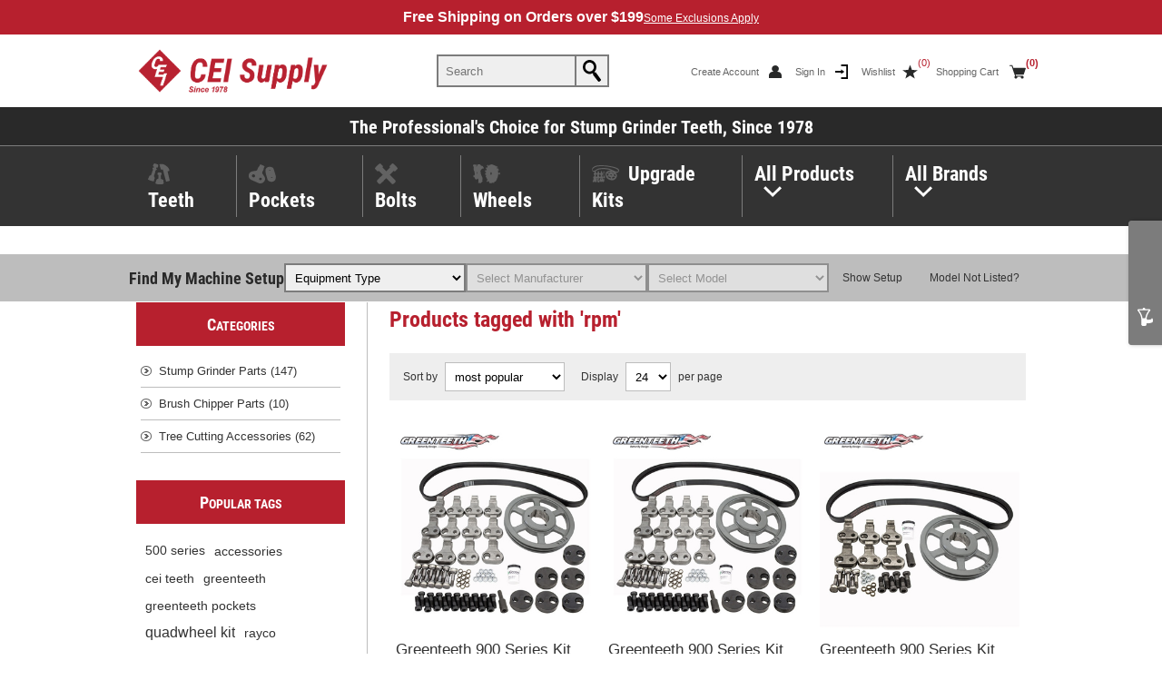

--- FILE ---
content_type: text/html; charset=utf-8
request_url: https://www.ceisupply.com/rpm
body_size: 18316
content:
<!DOCTYPE html>
<html lang="en"  class="html-product-tag-page">
    <head>
        <title> Products tagged with &#x27;rpm&#x27; @ CEI Supply</title>
        <meta http-equiv="Content-type" content="text/html;charset=UTF-8" />
        <meta name="description" content="CEI Supply is a premier supplier of stump grinder teeth, pockets, bolts, wheels, performance upgrade kits, brush chipper knives, and more &#x2014; Since 1978" />
        <meta name="keywords" content="" />
        <meta name="generator" content="nopCommerce" />
    	<meta name="viewport" content="width=device-width, initial-scale=1.0, user-scalable=0, minimum-scale=1.0, maximum-scale=1.0">
        <link rel="apple-touch-icon" sizes="180x180" href="/icons/icons_0/apple-touch-icon.png">
<link rel="icon" type="image/png" sizes="32x32" href="/icons/icons_0/favicon-32x32.png">
<link rel="icon" type="image/png" sizes="16x16" href="/icons/icons_0/favicon-16x16.png">
<link rel="manifest" href="/icons/icons_0/site.webmanifest">
<link rel="mask-icon" href="/icons/icons_0/safari-pinned-tab.svg" color="#b7202e">
<link rel="shortcut icon" href="/icons/icons_0/favicon.ico">
<meta name="msapplication-TileColor" content="#efefef">
<meta name="msapplication-config" content="/icons/icons_0/browserconfig.xml">
<meta name="theme-color" content="#ffffff">

<!-- Mopinion Pastea.se  start -->
	<script type="text/javascript">(function(){var id="yBjV4JABs3Dju79lHbyL5dYYxJ33I82f7D6JhLVG";var js=document.createElement("script");js.setAttribute("type","text/javascript");js.setAttribute("src","//deploy.mopinion.com/js/pastease.js");js.async=true;document.getElementsByTagName("head")[0].appendChild(js);var t=setInterval(function(){try{Pastease.load(id);clearInterval(t)}catch(e){}},50)})();</script>
	<!-- Mopinion Pastea.se end -->

<script type="text/javascript">(function(d, s, id) {var js, fjs = d.getElementsByTagName(s)[0];if (d.getElementById(id)){ return; }js = d.createElement(s); js.id = id;js.async = true;js.src="//alive5.com/js/a5app.js";js.setAttribute("data-widget_code_id", "f5792ead-f4f5-4fdd-88ac-bbed20616b44");fjs.parentNode.insertBefore(js, fjs);}(document, "script", "a5widget"));</script>

        



















    	<script>
        var _gaq = _gaq || [];
_gaq.push(['_setAccount', 'UA-34484365-1']);
        _gaq.push(['_trackPageview']);
        

(function() {
var ga = document.createElement('script'); ga.type = 'text/javascript'; ga.async = true;
        ga.src = ('https:' == document.location.protocol ? 'https://ssl' : 'http://www') + '.google-analytics.com/ga.js';
        var s = document.getElementsByTagName('script')[0]; s.parentNode.insertBefore(ga, s);
        })();
</script>
<script>
window.dataLayer = window.dataLayer || [];
dataLayer.push({
    'PageType':'ProductTagPage',
    'PageUrl':'https://www.ceisupply.com/rpm',
    'UserType': 'Guest',
    'ProductTagId': '1004',
    'ProductTagName': 'rpm',
ProductIDList: ['750210.DOS','750230.DOS','750110.DOS','750130.DOS']
});


</script>
<!-- Google Tag Manager -->
<script>(function(w,d,s,l,i){w[l]=w[l]||[];w[l].push({'gtm.start':
new Date().getTime(),event:'gtm.js'});var f=d.getElementsByTagName(s)[0],
j=d.createElement(s),dl=l!='dataLayer'?'&l='+l:'';j.async=true;j.src=
'https://www.googletagmanager.com/gtm.js?id='+i+dl;f.parentNode.insertBefore(j,f);
})(window,document,'script','dataLayer','GTM-TXQ44RQ');</script>
<!-- End Google Tag Manager -->
<script async src="/Plugins/FoxNetSoft.GoogleAnalytics4/Scripts/GoogleAnalytics4.js"></script>
<script>
window.dataLayer = window.dataLayer || [];
var GA4_productImpressions = GA4_productImpressions || [];
var GA4_productDetails = GA4_productDetails || [];
var GA4_cartproducts = GA4_cartproducts || [];
var GA4_wishlistproducts = GA4_wishlistproducts || [];
</script>
<!-- Google Tag Manager -->
<script>(function(w,d,s,l,i){w[l]=w[l]||[];w[l].push({'gtm.start':
new Date().getTime(),event:'gtm.js'});var f=d.getElementsByTagName(s)[0],
j=d.createElement(s),dl=l!='dataLayer'?'&l='+l:'';j.async=true;j.src=
'https://www.googletagmanager.com/gtm.js?id='+i+dl;f.parentNode.insertBefore(j,f);
})(window,document,'script','dataLayer','GTM-TXQ44RQ');</script>
<!-- End Google Tag Manager -->

		



	    <link href="/Themes/Traction/Content/css/styles.css" rel="stylesheet" type="text/css" />
<link href="/Themes/Traction/Content/css/tables.css" rel="stylesheet" type="text/css" />
<link href="/Themes/Traction/Content/css/mobile.css" rel="stylesheet" type="text/css" />
<link href="/Themes/Traction/Content/css/480.css" rel="stylesheet" type="text/css" />
<link href="/Themes/Traction/Content/css/768.css" rel="stylesheet" type="text/css" />
<link href="/Themes/Traction/Content/css/1024.css" rel="stylesheet" type="text/css" />
<link href="/Themes/Traction/Content/css/1280.css" rel="stylesheet" type="text/css" />
<link href="/Themes/Traction/Content/css/components/settings.css?v=2024.104.2" rel="stylesheet" type="text/css" />
<link href="/Themes/Traction/Content/css/components/typography.css?v=2024.104.2" rel="stylesheet" type="text/css" />
<link href="/Themes/Traction/Content/css/components/buttons.css?v=2024.104.2" rel="stylesheet" type="text/css" />
<link href="/Themes/Traction/Content/css/components/sitemap.css?v=2024.104.2" rel="stylesheet" type="text/css" />
<link href="/Themes/Traction/Content/css/components/cei-testimonials.css?v=2024.104.2" rel="stylesheet" type="text/css" />
<link href="/Themes/Traction/Content/css/components/home-page.css?v=2024.120.1" rel="stylesheet" type="text/css" />
<link href="/Themes/Traction/Content/css/components/header.css?v=2024.106" rel="stylesheet" type="text/css" />
<link href="/Themes/Traction/Content/css/components/footer.css?v=2025.122.1" rel="stylesheet" type="text/css" />
<link href="/Themes/Traction/Content/css/components/cei-faq.css?v=2024.104.2" rel="stylesheet" type="text/css" />
<link href="/Themes/Traction/Content/css/components/cei-contact-us.css?v=2024.104.2" rel="stylesheet" type="text/css" />
<link href="/Themes/Traction/Content/css/components/cei-plp.css?v=2024.104.3" rel="stylesheet" type="text/css" />
<link href="/Themes/Traction/Content/css/components/cei-pdp.css?v=2025.150.1" rel="stylesheet" type="text/css" />
<link href="/Themes/Traction/Content/css/components/cei-login.css?v=2024.104.2" rel="stylesheet" type="text/css" />
<link href="/Themes/Traction/Content/css/components/cei-account.css?v=2024.104.2" rel="stylesheet" type="text/css" />
<link href="/Themes/Traction/Content/css/components/cei-cart.css?v=2024.104.2" rel="stylesheet" type="text/css" />
<link href="/Themes/Traction/Content/css/components/brand-page.css?v=2024.104.2" rel="stylesheet" type="text/css" />
<link href="/Themes/Traction/Content/css/utilities.css?v=2024.105.2" rel="stylesheet" type="text/css" />
<link href="/Themes/Traction/Content/css/Traction.custom-1.css?v=2024.96" rel="stylesheet" type="text/css" />
<link href="/Plugins/SevenSpikes.Core/Styles/perfect-scrollbar.min.css" rel="stylesheet" type="text/css" />
<link href="/Plugins/SevenSpikes.Nop.Plugins.InstantSearch/Themes/Traction/Content/InstantSearch.css" rel="stylesheet" type="text/css" />
<link href="/Plugins/SevenSpikes.Nop.Plugins.MegaMenu/Themes/Traction/Content/MegaMenu.css" rel="stylesheet" type="text/css" />
<link href="/Plugins/SevenSpikes.Nop.Plugins.AjaxCart/Themes/Traction/Content/ajaxCart.css" rel="stylesheet" type="text/css" />
<link href="/Plugins/SevenSpikes.Nop.Plugins.ProductRibbons/Styles/Ribbons.common.css" rel="stylesheet" type="text/css" />
<link href="/Plugins/SevenSpikes.Nop.Plugins.ProductRibbons/Themes/Traction/Content/Ribbons.css" rel="stylesheet" type="text/css" />
<link href="/Themes/Traction/Content/css/theme.custom-1.css?v=19" rel="stylesheet" type="text/css" />

	    
        <link rel="canonical" href="https://www.ceisupply.com/rpm" />

        
        
        
    	
    	<!--Powered by nopCommerce - https://www.nopCommerce.com-->
    </head>
	<body class="notAndroid23 cei-theme">
        




<!-- Google Tag Manager (noscript) -->
<noscript><iframe src="https://www.googletagmanager.com/ns.html?id=GTM-TXQ44RQ"
height="0" width="0" style="display:none;visibility:hidden"></iframe></noscript>
<!-- End Google Tag Manager (noscript) -->
<!-- Google Tag Manager (noscript) -->
<noscript><iframe src="https://www.googletagmanager.com/ns.html?id=GTM-TXQ44RQ" height="0" width="0" style="display:none;visibility:hidden"></iframe></noscript>
<!-- End Google Tag Manager (noscript) -->


<div class="ajax-loading-block-window" style="display: none">
</div>
<div id="dialog-notifications-success" title="Notification" style="display:none;">
</div>
<div id="dialog-notifications-error" title="Error" style="display:none;">
</div>
<div id="dialog-notifications-warning" title="Warning" style="display:none;">
</div>
<div id="bar-notification" class="bar-notification-container" data-close="Close">
</div>



<!--[if lte IE 8]>
    <div style="clear:both;height:59px;text-align:center;position:relative;">
        <a href="http://www.microsoft.com/windows/internet-explorer/default.aspx" target="_blank">
            <img src="/Themes/Traction/Content/img/ie_warning.jpg" height="42" width="820" alt="You are using an outdated browser. For a faster, safer browsing experience, upgrade for free today." />
        </a>
    </div>
<![endif]-->




<div class="master-wrapper-page  ">
    




    <div class="global-header">
        <div class="global-header__content">
            <div>
            <p>Free Shipping on Orders over $199
            </div>
            <div>
            <a href="/promotion-exclusions" target="_self">Some Exclusions Apply</a></p>
            </div>
        </div>
    </div>

    

<div class="header"> 


    <div class="subheader-wrapper__flex-items">

        <div>
            <div class="logo-wrapper">

                <div class="cei-header-logo">
                    <a href="/" target="_self"><img src="/images/CEI_Images/cei_logo_horizontal_04.png" alt="cei logo" width="auto" height="50" /></a>
                </div>
            </div>
        </div>

        <div>
            <div class="search-box-reference"></div>
            <div class="search-box store-search-box">
                <form method="get" id="small-search-box-form" action="/search">
        <input type="text" class="search-box-text" id="small-searchterms" autocomplete="off" name="q" placeholder="Search" aria-label="Search store" />



<input type="hidden" class="instantSearchResourceElement"
       data-highlightFirstFoundElement="false"
       data-minKeywordLength="3"
       data-defaultProductSortOption="0"
       data-instantSearchUrl="/instantSearchFor"
       data-searchPageUrl="/search"
       data-searchInProductDescriptions="true"
       data-numberOfVisibleProducts="5"
       data-noResultsResourceText=" No data found."/>

        <input type="submit" class="button-1 search-box-button" value="Search"/>
            
</form>
            </div>
        </div>

        <div>
            <div class="header-links-wrapper">

                
    

<div class="header-links">
    <ul>
        
            <li><a href="/register?returnUrl=%2Frpm" class="linkPri ico-register">Create Account</a></li>
            <li><a href="/login?returnUrl=%2Frpm" class="linkPri ico-login">Sign In</a></li>
            <li>
                <a href="/wishlist" class="linkPri ico-wishlist">
                    <span class="wishlist-label">Wishlist</span>
                    <span class="wishlist-qty">(0)</span>
                </a>
            </li>
            <li id="topcartlink">
                <a href="/cart" class="linkPri ico-cart">
                    <span class="cart-label">Shopping Cart</span>
                    <span class="cart-qty">(0)</span>
                </a>
                <div id="flyout-cart" class="flyout-cart">
    <div class="mini-shopping-cart">
        <div class="count">
Your shopping cart is empty.        </div>
    </div>
</div>

            </li>
        
    </ul>
</div>


                <div class="header-selectors-wrapper">
                    
                    
                    
                    

                </div>
            </div>
        </div>
    </div>

        

    

    


</div>

<div class="cei-header-logo__tagline-container--desktop">
            <p>The Professional's Choice for Stump Grinder Teeth, Since 1978</p>
        </div>

    <div class="overlayOffCanvas"></div>
    <div class="responsive-nav-wrapper-parent">
        <div class="responsive-nav-wrapper">
            <div class="responsive-nav-inner">
                
                <div class="mobile-menu-item__container menu-title">
                    <span>Menu</span>
                    <div class="mobile-header__title">
                        Menu
                    </div>
                </div>
                <div class="mobile-menu-item__container search-wrap">
                    <span>Search</span>
                    <div class="mobile-header__title">
                        Search
                    </div>
                </div>
                <div class="mobile-menu-item__container personal-button" id="header-links-opener">
                    <span>Personal menu</span>
                    <div class="mobile-header__title">
                        Account
                    </div>
                </div>
                <div class="mobile-menu-item__container filters-button">
                    <span>Filters</span>
                    <div class="mobile-header__title">
                        Filters
                    </div>
                </div>
                <div class="mobile-menu-item__container cart-button header-links" id="header-cart-opener">
                    <a href="/cart"></a>
                    <span class="cart-qty">(0)</span>
                    <div class="mobile-header__title">
                        Cart
                    </div>
                </div>
            </div>
        </div>
    </div>

    <div class="cei-logo-wrapper__mobile-only">
        <div class="cei-header-logo">
            <a href="/" target="_self"><img src="/images/CEI_Images/cei_logo_horizontal_04.png" alt="cei logo" width="auto" height="50"></a>
        </div>
        <div class="cei-header-logo__tagline-container">
            <p>The Professional's Choice<br/>for Stump Grinder Teeth, Since 1978</p>
        </div>
    </div>






    <div class="subheader-wrapper">
        <div class="subheader-wrapper__container">
            <div class="justAFixingDivBefore"></div>
            <div class="headerMenuParent">
                <div class="header-menu">
                    <div class="close-menu">
                        <span>Close</span>
                    </div>



    <ul class="mega-menu gnemm"
        data-isRtlEnabled="false"
        data-enableClickForDropDown="false">


<li class=" ">

    <a href="/stump-grinder-teeth" class="" title="Teeth" ><span> Teeth</span></a>

</li>



<li class=" ">

    <a href="/stump-grinder-pockets" class="" title="Pockets" ><span> Pockets</span></a>

</li>



<li class=" ">

    <a href="/stump-grinder-bolts" class="" title="Bolts" ><span> Bolts</span></a>

</li>



<li class=" ">

    <a href="/stump-grinder-wheels" class="" title="Wheels" ><span> Wheels</span></a>

</li>



<li class=" ">

    <a href="/stump-grinder-performance-upgrade-kits" class="" title="Upgrade Kits" ><span> Upgrade Kits</span></a>

</li>



<li class="has-sublist">

        <span class="with-subcategories single-item-categories labelfornextplusbutton">All Products</span>

        <div class="plus-button"></div>
        <div class="sublist-wrap">
            <ul class="sublist">
                <li class="back-button">
                    <span>Back</span>
                </li>
                
        <li class="has-sublist">
            <a href="/stump-grinder-parts" title="Stump Grinder Parts" class="with-subcategories"><span>Stump Grinder Parts</span></a>
            <div class="plus-button"></div>
            <div class="sublist-wrap">
                <ul class="sublist">
                    <li class="back-button">
                        <span>Back</span>
                    </li>
                    
        <li>
            <a class="lastLevelCategory" href="/stump-grinder-teeth" title="Stump Grinder Teeth"><span>Stump Grinder Teeth</span></a>
        </li>
        <li>
            <a class="lastLevelCategory" href="/stump-grinder-pockets" title="Stump Grinder Pockets"><span>Stump Grinder Pockets</span></a>
        </li>
        <li>
            <a class="lastLevelCategory" href="/stump-grinder-bolts" title="Stump Grinder Bolts"><span>Stump Grinder Bolts</span></a>
        </li>
        <li>
            <a class="lastLevelCategory" href="/stump-grinder-wheels" title="Stump Grinder Wheels"><span>Stump Grinder Wheels</span></a>
        </li>
        <li>
            <a class="lastLevelCategory" href="/stump-grinder-performance-upgrade-kits" title="Stump Grinder Performance Upgrade Kits"><span>Stump Grinder Performance Upgrade Kits</span></a>
        </li>


                </ul>
            </div>
        </li>
        <li class="has-sublist">
            <a href="/brush-chipper-parts" title="Brush Chipper Parts" class="with-subcategories"><span>Brush Chipper Parts</span></a>
            <div class="plus-button"></div>
            <div class="sublist-wrap">
                <ul class="sublist">
                    <li class="back-button">
                        <span>Back</span>
                    </li>
                    
        <li>
            <a class="lastLevelCategory" href="/brush-chipper-knives-blades" title="Brush Chipper Knives"><span>Brush Chipper Knives</span></a>
        </li>


                </ul>
            </div>
        </li>
        <li class="has-sublist">
            <a href="/tree-cutting-accessories" title="Tree Cutting Accessories" class="with-subcategories"><span>Tree Cutting Accessories</span></a>
            <div class="plus-button"></div>
            <div class="sublist-wrap">
                <ul class="sublist">
                    <li class="back-button">
                        <span>Back</span>
                    </li>
                    
        <li>
            <a class="lastLevelCategory" href="/chainsaw-accessories" title="Chainsaw Accessories"><span>Chainsaw Accessories</span></a>
        </li>
        <li>
            <a class="lastLevelCategory" href="/chainsaw-bar-and-chain" title="Chainsaw Bars and Chains"><span>Chainsaw Bars and Chains</span></a>
        </li>
        <li>
            <a class="lastLevelCategory" href="/grinding-discs" title="Grinding Discs"><span>Grinding Discs</span></a>
        </li>
        <li>
            <a class="lastLevelCategory" href="/ground-protection-mats" title="Ground Protection Mats"><span>Ground Protection Mats</span></a>
        </li>
        <li>
            <a class="lastLevelCategory" href="/oil-changing-aids" title="Oil Changing Aids"><span>Oil Changing Aids</span></a>
        </li>
        <li>
            <a class="lastLevelCategory" href="/oil-grease-and-lubricants" title="Oil, Grease, and Lubricants"><span>Oil, Grease, and Lubricants</span></a>
        </li>
        <li>
            <a class="lastLevelCategory" href="/safety-barricades" title="Safety Barricades"><span>Safety Barricades</span></a>
        </li>
        <li>
            <a class="lastLevelCategory" href="/tachometers" title="Tachometers"><span>Tachometers</span></a>
        </li>


                </ul>
            </div>
        </li>

            </ul>
        </div>

</li>



<li class="has-sublist">

    <a class="with-subcategories" href="/manufacturer/all" title="All Brands"><span>All Brands</span></a>

        <div class="plus-button"></div>
        <div class="sublist-wrap">
            <ul class="sublist">
                <li class="back-button">
                    <span>Back</span>
                </li>
                    <li>
                        <a href="/brand-greenteeth" title="Greenteeth"><span>Greenteeth</span></a>
                    </li>
                    <li>
                        <a href="/brand-cei" title="CEI"><span>CEI</span></a>
                    </li>
                    <li>
                        <a href="/brand-leonardi" title="Leonardi"><span>Leonardi</span></a>
                    </li>
                    <li>
                        <a href="/brand-dk2" title="DK2"><span>DK2</span></a>
                    </li>
                    <li>
                        <a href="/brand-simonds-international" title="Simonds International"><span>Simonds International</span></a>
                    </li>
                    <li>
                        <a href="/brand-multi-safe" title="Multi-Safe"><span>Multi-Safe</span></a>
                    </li>
                    <li>
                        <a href="/brand-blue-gator" title="Blue Gator"><span>Blue Gator</span></a>
                    </li>
                    <li>
                        <a href="/chain-locker" title="Chain Locker"><span>Chain Locker</span></a>
                    </li>
                    <li>
                        <a href="/brand-drainzit" title="Drainzit"><span>Drainzit</span></a>
                    </li>
                    <li>
                        <a href="/trilink" title="TriLink"><span>TriLink</span></a>
                    </li>

                    <li>
                        <a class="view-all" href="/manufacturer/all" title="View All">
                            <span>View All</span>
                        </a>
                    </li>
            </ul>
        </div>
</li>
        
    </ul>
    <div class="menu-title"><span>Menu</span></div>
    <ul class="mega-menu-responsive gnemm">


<li class=" ">

    <a href="/stump-grinder-teeth" class="" title="Teeth" ><span> Teeth</span></a>

</li>



<li class=" ">

    <a href="/stump-grinder-pockets" class="" title="Pockets" ><span> Pockets</span></a>

</li>



<li class=" ">

    <a href="/stump-grinder-bolts" class="" title="Bolts" ><span> Bolts</span></a>

</li>



<li class=" ">

    <a href="/stump-grinder-wheels" class="" title="Wheels" ><span> Wheels</span></a>

</li>



<li class=" ">

    <a href="/stump-grinder-performance-upgrade-kits" class="" title="Upgrade Kits" ><span> Upgrade Kits</span></a>

</li>



<li class="has-sublist">

        <span class="with-subcategories single-item-categories labelfornextplusbutton">All Products</span>

        <div class="plus-button"></div>
        <div class="sublist-wrap">
            <ul class="sublist">
                <li class="back-button">
                    <span>Back</span>
                </li>
                
        <li class="has-sublist">
            <a href="/stump-grinder-parts" title="Stump Grinder Parts" class="with-subcategories"><span>Stump Grinder Parts</span></a>
            <div class="plus-button"></div>
            <div class="sublist-wrap">
                <ul class="sublist">
                    <li class="back-button">
                        <span>Back</span>
                    </li>
                    
        <li>
            <a class="lastLevelCategory" href="/stump-grinder-teeth" title="Stump Grinder Teeth"><span>Stump Grinder Teeth</span></a>
        </li>
        <li>
            <a class="lastLevelCategory" href="/stump-grinder-pockets" title="Stump Grinder Pockets"><span>Stump Grinder Pockets</span></a>
        </li>
        <li>
            <a class="lastLevelCategory" href="/stump-grinder-bolts" title="Stump Grinder Bolts"><span>Stump Grinder Bolts</span></a>
        </li>
        <li>
            <a class="lastLevelCategory" href="/stump-grinder-wheels" title="Stump Grinder Wheels"><span>Stump Grinder Wheels</span></a>
        </li>
        <li>
            <a class="lastLevelCategory" href="/stump-grinder-performance-upgrade-kits" title="Stump Grinder Performance Upgrade Kits"><span>Stump Grinder Performance Upgrade Kits</span></a>
        </li>


                </ul>
            </div>
        </li>
        <li class="has-sublist">
            <a href="/brush-chipper-parts" title="Brush Chipper Parts" class="with-subcategories"><span>Brush Chipper Parts</span></a>
            <div class="plus-button"></div>
            <div class="sublist-wrap">
                <ul class="sublist">
                    <li class="back-button">
                        <span>Back</span>
                    </li>
                    
        <li>
            <a class="lastLevelCategory" href="/brush-chipper-knives-blades" title="Brush Chipper Knives"><span>Brush Chipper Knives</span></a>
        </li>


                </ul>
            </div>
        </li>
        <li class="has-sublist">
            <a href="/tree-cutting-accessories" title="Tree Cutting Accessories" class="with-subcategories"><span>Tree Cutting Accessories</span></a>
            <div class="plus-button"></div>
            <div class="sublist-wrap">
                <ul class="sublist">
                    <li class="back-button">
                        <span>Back</span>
                    </li>
                    
        <li>
            <a class="lastLevelCategory" href="/chainsaw-accessories" title="Chainsaw Accessories"><span>Chainsaw Accessories</span></a>
        </li>
        <li>
            <a class="lastLevelCategory" href="/chainsaw-bar-and-chain" title="Chainsaw Bars and Chains"><span>Chainsaw Bars and Chains</span></a>
        </li>
        <li>
            <a class="lastLevelCategory" href="/grinding-discs" title="Grinding Discs"><span>Grinding Discs</span></a>
        </li>
        <li>
            <a class="lastLevelCategory" href="/ground-protection-mats" title="Ground Protection Mats"><span>Ground Protection Mats</span></a>
        </li>
        <li>
            <a class="lastLevelCategory" href="/oil-changing-aids" title="Oil Changing Aids"><span>Oil Changing Aids</span></a>
        </li>
        <li>
            <a class="lastLevelCategory" href="/oil-grease-and-lubricants" title="Oil, Grease, and Lubricants"><span>Oil, Grease, and Lubricants</span></a>
        </li>
        <li>
            <a class="lastLevelCategory" href="/safety-barricades" title="Safety Barricades"><span>Safety Barricades</span></a>
        </li>
        <li>
            <a class="lastLevelCategory" href="/tachometers" title="Tachometers"><span>Tachometers</span></a>
        </li>


                </ul>
            </div>
        </li>

            </ul>
        </div>

</li>



<li class="has-sublist">

    <a class="with-subcategories" href="/manufacturer/all" title="All Brands"><span>All Brands</span></a>

        <div class="plus-button"></div>
        <div class="sublist-wrap">
            <ul class="sublist">
                <li class="back-button">
                    <span>Back</span>
                </li>
                    <li>
                        <a href="/brand-greenteeth" title="Greenteeth"><span>Greenteeth</span></a>
                    </li>
                    <li>
                        <a href="/brand-cei" title="CEI"><span>CEI</span></a>
                    </li>
                    <li>
                        <a href="/brand-leonardi" title="Leonardi"><span>Leonardi</span></a>
                    </li>
                    <li>
                        <a href="/brand-dk2" title="DK2"><span>DK2</span></a>
                    </li>
                    <li>
                        <a href="/brand-simonds-international" title="Simonds International"><span>Simonds International</span></a>
                    </li>
                    <li>
                        <a href="/brand-multi-safe" title="Multi-Safe"><span>Multi-Safe</span></a>
                    </li>
                    <li>
                        <a href="/brand-blue-gator" title="Blue Gator"><span>Blue Gator</span></a>
                    </li>
                    <li>
                        <a href="/chain-locker" title="Chain Locker"><span>Chain Locker</span></a>
                    </li>
                    <li>
                        <a href="/brand-drainzit" title="Drainzit"><span>Drainzit</span></a>
                    </li>
                    <li>
                        <a href="/trilink" title="TriLink"><span>TriLink</span></a>
                    </li>

                    <li>
                        <a class="view-all" href="/manufacturer/all" title="View All">
                            <span>View All</span>
                        </a>
                    </li>
            </ul>
        </div>
</li>
        
    </ul>

                </div>
            </div>
        </div>
    </div>

    <div class="subheader__findmymachine-wrapper--outer">
        


<script type="text/javascript">
    // GNE Gerry B for machine-spec.js url builder
    var yourApp = yourApp || {};
    yourApp.Urls = yourApp.Urls || {};
    yourApp.Urls.baseUrl = '';
    yourApp.Urls.MachineSpec = '/ajaxtest/MachineSpec';    
</script>


<style>

    /*===================================================================================================Find My Machine=================*/

    .subheader__findmymachine-wrapper--outer {
        display: block;
        background-color: var(--color--medium-grey);
        border-bottom: 1px solid var(--color--white);
        width: 100%;
        height: auto;
        padding: 25px;
    }

    .subheader__findmymachine-wrapper--inner {
        max-width: 980px;
        margin: 0 auto;
    }

    .findmymachine__desktop {
        display:none;
    }

    .findmymachine__flex-container {
        display:flex;
        flex-flow:row nowrap;
        gap:15px;
        justify-content:center;
    }

    .findmymachine__mobile-arrow img {
        margin-top:6px;
        
    }
    .rotated {
            transform: rotate(180deg);
        }
    
    .rotate-180 {
    transform: rotate(180deg);
    transition: transform 0.3s ease;
}

    .findmymachine__items {
        display: flex;
        flex-flow: column nowrap;
    }

        .findmymachine__items select {
            min-width: 125px;
            width: 100%;
            height: 32px;
            padding: 6px;
            margin-bottom: 5px;
            background-color: var(--color--light-grey);
            border: 2px solid var(--color--dark-grey);
        }

            .findmymachine__items select:hover {
                background-color: var(--color--white);
                border: 2px solid var(--color--charcoal);
            }

    .findmymachine__last-dropdown {
        margin-bottom: 20px;
    }

    .findmymachine__items p {
        font: normal 24px 'eurostile';
        color: var(--color--charcoal);
        text-align: center;
        margin-bottom: 25px;
        
    }

    p.hidden {
    font: normal 24px 'eurostile';
    color: var(--color--charcoal);
    text-align: center;
    margin-bottom: 0px;
    
}

    .findmymachine__items a {
        padding: 15px;
        width: 100%;
        margin-bottom: 15px;
    }

    .show-setup-button {
        margin-top: 15px;
    }

    #fitmentQuickDetails {
        background-color: var(--color--white);
        padding: 15px;
        margin-top: 25px;
    }

        #fitmentQuickDetails h2 {
            display: none;
        }


    

    .fqdRowData {
        display: flex;
        flex-flow: column nowrap;
        gap: 15px;
        margin-bottom: 35px;
        
        
    }

   

    .fqdRowData h4 {
        margin-top: 0;
        margin-bottom: 0;
    }

    .fqdRow, .unitFitmentProductRow {
        margin-top: 15px;
    }

    .fqdGreenTeethRow {
        margin-bottom: 20px;
    }

    .unitFitmentProductRow a {

    }

    #fitmentQuickDetails a {
        cursor: pointer;
        font-size: 16px;
        font-weight: bold;
        text-decoration: underline;
        color: var(--color--light-red);
    }

        #fitmentQuickDetails a:hover {
            color: var(--color--charcoal);
            transition: 0.3s;
        }

    .colHead {
        font-weight: bold;
    }

    .col1.col, .col2.col, .col3.col, .col4.col, .col5.col, .col6.col {
        border: 1px solid var(--color--medium-grey);
        padding: 10px;
    }

    #fitmentQuickDetails.closed {
        display: none;
        border-top: none;
        padding: 0;
    }

    .findmymachine__controls {
        margin-top: 25px;
    }

    .fitmentQuickDetails--inner-wrapper {
        max-width: 980px;
        margin: 0 auto;
    }

    @media all and (min-width:786px) {

    .findmymachine__items p {
        padding-right: 35px;
    }
    .findmymachine__mobile-arrow {
        background-size: 10%;
        background-position-x: 70%;
        background-position-y: 30%;
    }

    }

    @media all and (max-width:1024px) {
        .findmymachine__controls.closed {
            display: none;
        }

        
    }


    @media all and (min-width:1025px) {

        .cei-header-logo__tagline-container--desktop {
        display:contents;
    }

        .subheader__findmymachine-wrapper--outer {
            padding: 10px 0;
        }

        .findmymachine__controls {
            display: flex;
            flex-flow: row nowrap;
            justify-content: space-between;
            gap: 10px;
            align-items: center;
            margin-top:0;
        }

        .findmymachine__items {
            flex-flow: row nowrap;
            justify-content: center;
            gap: 10px;
            align-items: center;
        }

            .findmymachine__items select {
                max-width: 150px;
                margin-bottom: 0;
            }

            .findmymachine__items p {
                text-align: left;
                margin-bottom: 0;
                font-size: 18px;
                padding-right: 0px;
            }

            .findmymachine__items a {
                padding: 7px 15px;
                margin-bottom: 0;
            }

        .show-setup-button {
            margin-top: 0;
        }

        .findmymachine__items select {
            min-width: 135px;
            height: 32px;
            padding: 6px;
        }

        .findmymachine__last-dropdown {
            margin-bottom: 0;
        }

        #fitmentQuickDetails {
            border-top: 11px solid var(--color--medium-grey);
            margin-top:0px;
        }

        .fqdRowData {
            flex-flow: row nowrap;
            gap: 25px;
            margin-bottom: 15px;
        }

        .fqdRowData h4 {
        margin-top: 15px;
        margin-bottom: 0px;
    }

        #fitmentQuickDetails.closed {
            border-top: none;
            padding: 0;
        }

        .findmymachine__mobile-arrow {
        display:none;
        }

        .findmymachine__desktop {
        display:contents;
    }

    }

    @media all and (min-width:1251px) {
        .subheader__findmymachine-wrapper--inner {
            max-width: 1200px;
        }

        .findmymachine__items select {
            min-width: 200px;
        }

        .fitmentQuickDetails--inner-wrapper {
        max-width: 1200px;
    }
        
    }

/*--------------------------------------------------------------------SLIDE OUT----------------*/

/* The sidepanel menu */

.side-panel__container--header {
    display: flex;
    flex-flow: row nowrap;
    align-items: center;
    gap: 10px;
    background-color: var(--color--light-red);
    padding:5px 15px;
}
.side-panel__title-container h2 {
    color: var(--color--white);
    margin-bottom: 0px;
}
.side-panel__close-container {
    align-self: flex-end;
}

.side-panel__content-container {
    display: flex;
    flex-flow: column nowrap;
    gap: 15px;
    padding: 50px 25px;
}

.side-panel__content-container h3 {
    margin-bottom: 5px;
}
.side-panel__content-container p {
    font-family: Roboto, Arial, sans-serif;
    font-size: 16px;
    margin-bottom: 0px;
    text-align: left;
}

.sidepanel {
  height: 100%; /* Specify a height */
  width: 65%; /* 0 width - change this with JavaScript */
  position: fixed; /* Stay in place */
  z-index: 20000; /* Stay on top */
  top: 0;
  right: 0;
  border-right: 1px solid var(--color--charcoal);
  background-color: var(--color--white); /* Black*/
  overflow-x: hidden; /* Disable horizontal scroll */
  padding-top: 0px; /* Place content 60px from the top */
  transition: 0.3s; /* 0.5 second transition effect to slide in the sidepanel */
}

/* The sidepanel links */
.sidepanel a {
  padding: 0px;
  text-decoration: none;
  font-size: 25px;
  color: var(--color--white);
  transition: 0.3s;
}

/* When you mouse over the navigation links, change their color */
.sidepanel a:hover {
  color: #f1f1f1;
}

/* Position and style the close button (top right corner) */
.sidepanel .closebtn {
  align-self: flex-end;
  color: var(--color--white);
  font-size: 36px;
  margin-left: 0px;
  margin-bottom: 0px;
  top: 2px;
  position: relative;
}

/* Style the button that is used to open the sidepanel */
.openbtn {
  font-size: 20px;
  cursor: pointer;
  background-color: #111;
  color: white;
  padding: 10px 15px;
  border: none;
}

.openbtn:hover {
  background-color: #444;
}

.cei__underlay {
    position: fixed;
    top: 0;
    left: 0;
    width: 100vw;
    height: 100vh;
    background-color: rgba(0, 0, 0, 0.5);
    z-index: 3000000000;
    display: none;
}

body.scroll-lock {
    overflow: hidden;
}


</style>




<div class="subheader__findmymachine-wrapper--inner">
    <form id="form_fitment" method="post" action="/MachineSpec/fitmentfind">
        <div class="findmymachine__items">
            <div class="findmymachine__item findmymachine__desktop">
                <p>Find My Machine Setup</p>
            </div>
            <div class="findmymachine__item findmymachine__mobile-arrow findmymachine__flex-container">
                
                <p class="hidden">Find My Machine Setup</p>
                <img src="/images/CEI_Images/icon-chevron-down-black.svg" alt="arrow down" width="25" height="25">
                
            </div>
            <div class="findmymachine__controls closed">
                <div class="findmymachine__item">
                    <select id="sel_fitmentEquipmentType" name="sel_fitmentEquipmentType">


<option value = "" selected="selected" >Equipment Type</option><option value="StumpGrinder">StumpGrinder</option><option value="BrushChipper">BrushChipper</option>                    </select>
                </div>
                <div class="findmymachine__item">
                    <select id="sel_fitmentChooseManufacturer" name="sel_fitmentChooseManufacturer">
<Option value = "" selected="selected">Select Manufacturer</Option>                    </select>
                </div>
                <div class="findmymachine__item">
                    <select id="sel_fitmentChooseModel" name="sel_fitmentChooseModel">

<Option value = "" selected="selected">Select Model</Option>
                    </select>
                </div>
                <div class="findmymachine__item">
                    <a id="detailsClick" href="javascript:void(0);" class="btnPri button--small button--full-width show-setup-button">Show Setup</a>
                </div>
                <div class="findmymachine__item">
                    <a href="javascript:void(0)" onclick="openNav()" class="btnTri button--small">Model Not Listed?</a>
                </div>
            </div>

                    <div class="cei__underlay">
                        <div id="mySidepanel" class="sidepanel">
                        

                            <div class="side-panel__container--header">
                                <div class="side-panel__close-container">
                                    <a href="javascript:void(0)" class="closebtn" onclick="closeNav()">&times;</a>
                                </div>
                                <div class="side-panel__title-container">
                                    <h2>Model Not Listed?</h2>
                                </div>
                                
                            </div>

                            <div class="side-panel__content-container">

                                <div>
                                <h3>Our dedicated sales team will help  you find the parts tailored to your machine, make, and model.</h3>
                                </div>

                                <div>
                                <h3>Email:</h3>
                                <a class="linkPri" href="mailto:sales@ceisupply.com">sales@ceisupply.com</a>
                                </div>

                                <div>
                                <h3>Phone:</h3>
                                <a class="linkPri" href="tel:+18003335234">1-800-333-5234</a>
                                </div>

                                <div>
                                <h3>Chat:</h3>
                                <a class="linkPri" href="https://alive5.com/fRf8IyF" target="_blank">Connect with Our Sales Team</a>
                                </div>

                                <div>
                                <h3>Hours of Operation</h3>
                                <p>Monday - Friday</p>
                                <p>7:30 a.m. - 5:00 p.m. (CST)</p>
                                </div>

                            </div>

                        </div>
                    </div>
                    
        </div>
    </form>

</div>
<div id="fitmentQuickDetails" class="closed">

<div class="fitmentQuickDetails--inner-wrapper">
<div id="modelSetups">
<div id="fqdHeader">
<h3>Bobcat Attachment SG60   32 Tooth      1/2"      Wide Wheel</h3>
</div>
</div>
<div class="fqdRowHeader fqdRowData">
<h4>CEI OEM Setup</h4>
</div>
<div class="fqdRowData">
 <div class="col1 col">
    <div class="colHead">Recommended Series</div>
<div class="colData"><a href="/cei-800-series" target="_self">800 Series Teeth</a></div>
</div>
<div class="col2 col">
<div class="colHead">Quantity of Teeth L,R,S</div>
<div class="colData">14 Left, 14 Right,4 Straight</div>
</div>
<div class="col3 col">
<div class="colHead">Qty of Pockets</div>
<div class="colData">16 CounterSunk, 16 Fine Thread</div>
</div>
<div class="col4 col">
<div class="colHead">Recommended Bolts</div>
<div class="colData">6004.CEI 2" long</div>
</div></div>
<div class="fqdRowHeader fqdRowData">
<h4>GREENTEETH OEM Setup</h4>
</div>
<div class="fqdRowData">
<div class="col1 col">
<div class="colHead">Recommended Series</div>
<div class="colData"><a href="/Greenteeth - 900-Series" target="_self">900 Series GreenTeeth </a> </div>
</div>
<div class="col2 col">
<div class="colHead">Quantity of Teeth</div>
<div class="colData">32</div>
</div>
<div class="col3 col">
<div class="colHead">Qty of Pockets</div>
<div class="colData">24 Angled, 4 Straight, 4 Reverse</div>
</div>
<div class="col4 col">
<div class="colHead">Recommended Bolts(GreenTeeth P/N)</div>
<div class="colData">783555-2.DOS (LP-200) 2 " long</div>
</div>
</div>
</div>

</div>

 <script>

/* Set the width of the sidebar to 250px (show it) */
function openNav() {
  const sidePanel = document.getElementById("mySidepanel");
  
  if (window.innerWidth <= 768) { // Mobile view condition
    sidePanel.style.width = "75%";
  } else {
    sidePanel.style.width = "50%"; // Default width for larger screens
  }
  document.querySelector(".cei__underlay").style.display = "block";
  document.querySelector("body").classList.add("scroll-lock");
}

/* Set the width of the sidebar to 0 (hide it) */
function closeNav() {
  document.getElementById("mySidepanel").style.width = "0";
  document.querySelector(".cei__underlay").style.display = "none";
  document.querySelector("body").classList.remove("scroll-lock");
}

document.querySelector(".cei__underlay").addEventListener("click",function(e) {
    closeNav();
})

document.querySelector("#mySidepanel").addEventListener("click",function(e) {
    e.stopPropagation();
})



 </script>


    </div>



    



    <div class="master-wrapper-content">
        
        



<div class="ajaxCartInfo" data-getAjaxCartButtonUrl="/NopAjaxCart/GetAjaxCartButtonsAjax"
     data-productPageAddToCartButtonSelector=".add-to-cart-button"
     data-productBoxAddToCartButtonSelector=".product-box-add-to-cart-button"
     data-productBoxProductItemElementSelector=".product-item"
     data-useNopNotification="False"
     data-nopNotificationCartResource="The product has been added to your &lt;a href=&quot;/cart&quot;&gt;shopping cart&lt;/a&gt;."
     data-nopNotificationWishlistResource="The product has been added to your &lt;a href=&quot;/wishlist&quot;&gt;wishlist&lt;/a&gt;."
     data-enableOnProductPage="False"
     data-enableOnCatalogPages="True"
     data-miniShoppingCartQuatityFormattingResource="({0})"
     data-miniWishlistQuatityFormattingResource="({0})"
     data-addToWishlistButtonSelector=".add-to-wishlist-button">
</div>

<input id="addProductVariantToCartUrl" name="addProductVariantToCartUrl" type="hidden" value="/AddProductFromProductDetailsPageToCartAjax" />
<input id="addProductToCartUrl" name="addProductToCartUrl" type="hidden" value="/AddProductToCartAjax" />
<input id="miniShoppingCartUrl" name="miniShoppingCartUrl" type="hidden" value="/MiniShoppingCart" />
<input id="flyoutShoppingCartUrl" name="flyoutShoppingCartUrl" type="hidden" value="/NopAjaxCartFlyoutShoppingCart" />
<input id="checkProductAttributesUrl" name="checkProductAttributesUrl" type="hidden" value="/CheckIfProductOrItsAssociatedProductsHasAttributes" />
<input id="getMiniProductDetailsViewUrl" name="getMiniProductDetailsViewUrl" type="hidden" value="/GetMiniProductDetailsView" />
<input id="flyoutShoppingCartPanelSelector" name="flyoutShoppingCartPanelSelector" type="hidden" value="#flyout-cart" />
<input id="shoppingCartMenuLinkSelector" name="shoppingCartMenuLinkSelector" type="hidden" value=".cart-qty" />
<input id="wishlistMenuLinkSelector" name="wishlistMenuLinkSelector" type="hidden" value="span.wishlist-qty" />





<div id="product-ribbon-info" data-productid="0"
     data-productboxselector=".product-item, .item-holder"
     data-productboxpicturecontainerselector=".picture, .item-picture"
     data-productpagepicturesparentcontainerselector=".product-essential"
     data-productpagebugpicturecontainerselector=".picture"
     data-retrieveproductribbonsurl="/RetrieveProductRibbons">
</div>
        <div class="ajax-loading-block-window" style="display: none">
            <div class="loading-image">
            </div>
        </div>
        <div class="master-column-wrapper">
            <div class="center-2">
    
    <div class="page product-tag-page">
    <div class="page-title">
        <h1>Products tagged with &#x27;rpm&#x27;</h1>
    </div>
    <div class="page-body">
        

<div class="product-selectors">
        <div class="product-sorting">
            <span>Sort by</span>
            <select aria-label="Select product sort order" id="products-orderby" name="products-orderby" onchange="setLocation(this.value);"><option selected="selected" value="https://www.ceisupply.com/rpm?orderby=0">Most Popular</option>
<option value="https://www.ceisupply.com/rpm?orderby=5">Name: A to Z</option>
<option value="https://www.ceisupply.com/rpm?orderby=6">Name: Z to A</option>
<option value="https://www.ceisupply.com/rpm?orderby=10">Price: Low to High</option>
<option value="https://www.ceisupply.com/rpm?orderby=11">Price: High to Low</option>
</select>
        </div>
        <div class="product-page-size">
            <span>Display</span>
            <select aria-label="Select number of products per page" id="products-pagesize" name="products-pagesize" onchange="setLocation(this.value);"><option selected="selected" value="https://www.ceisupply.com/rpm?pagesize=24">24</option>
<option value="https://www.ceisupply.com/rpm?pagesize=48">48</option>
<option value="https://www.ceisupply.com/rpm?pagesize=60">60</option>
</select>
            <span>per page</span>
        </div>
</div>        
            <div class="product-grid">
                <div class="item-grid">
                        <div class="item-box">
                            



<div class="product-item" data-productid="436">
    <div class="picture">
        <a href="/greenteeth-900-series-kit-for-rayco-12-tooth-12-in-wheel-rpm-12-in-sheave" title="Show details for Greenteeth 900 Series Kit For Rayco 12 Tooth | 1/2-in. Wheel | RPM | 12-in. Sheave">


    <img src="[data-uri]"
         data-lazyloadsrc="https://www.ceisupply.com/images/thumbs/0001810_greenteeth-900-series-kit-for-rayco-12-tooth-12-in-wheel-rpm-12-in-sheave_360.jpeg" alt="Rayco_UpgradeKit_12_01" title="Show details for Greenteeth 900 Series Kit For Rayco 12 Tooth | 1/2-in. Wheel | RPM | 12-in. Sheave"/>
        </a>
    </div>
    <div class="details">
        <h2 class="product-title">
            <a href="/greenteeth-900-series-kit-for-rayco-12-tooth-12-in-wheel-rpm-12-in-sheave">Greenteeth 900 Series Kit For Rayco 12 Tooth | 1/2-in. Wheel | RPM | 12-in. Sheave</a>
        </h2>
        <div class="sku">
            SKU: 750210.DOS
        </div>
        <div class="prices">
            <span class="price actual-price">From $565.39</span>
        <style>
            .buttons {opacity: 1.0 !important;}
        </style>

        

            <div class="buttons plp-buttons__group">
                <div class="plp-button__add-to-cart">
                    <a class="btnPri button--full-width product-box-add-to-cart-button" href="javascript:void(0);" value="Add to Cart" onclick="AjaxCart.addproducttocart_catalog('/addproducttocart/catalog/436/1/1');return false;">Add to Cart</a>
                </div>


                <div class="compare-products">
                    <a class="btnTri button--small" href="javascript:void(0);" value="Add to Compare List" title="Add to Compare List" onclick="AjaxCart.addproducttocomparelist('/compareproducts/add/436');return false;">Add to Compare List</a>
                </div>


                <script>
window.dataLayer = window.dataLayer || [];
var GA4_productImpressions = GA4_productImpressions || [];
if (typeof ga4_product_impression_436 === 'undefined'){
var ga4_product_impression_436={
  'item_name': 'Greenteeth 900 Series Kit For Rayco 12 Tooth | 1/2-in. Wheel | RPM | 12-in. Sheave',
  'item_id': '436',
  'price': 565.39,
  'item_brand': 'Greenteeth',
  'item_category': 'Stump Grinder Performance Upgrade Kits',
  'productId': 436
};
dataLayer.push({
'event': 'ga4_view_item_list',
'ecommerce': {
'currency': 'USD',
'items': [ga4_product_impression_436]
}
});
GA4_productImpressions.push(ga4_product_impression_436);
}
</script>

            </div>

           
        
    </div>



    </div>
</div>

                        </div>
                        <div class="item-box">
                            



<div class="product-item" data-productid="438">
    <div class="picture">
        <a href="/greenteeth-900-series-kit-for-rayco-12-tooth-1-in-wheel-rpm-12-in-sheave" title="Show details for Greenteeth 900 Series Kit For Rayco 12 Tooth | 1-in. Wheel | RPM | 12-in. Sheave">


    <img src="[data-uri]"
         data-lazyloadsrc="https://www.ceisupply.com/images/thumbs/0001816_greenteeth-900-series-kit-for-rayco-12-tooth-1-in-wheel-rpm-12-in-sheave_360.jpeg" alt="Rayco_UpgradeKit_12_01" title="Show details for Greenteeth 900 Series Kit For Rayco 12 Tooth | 1-in. Wheel | RPM | 12-in. Sheave"/>
        </a>
    </div>
    <div class="details">
        <h2 class="product-title">
            <a href="/greenteeth-900-series-kit-for-rayco-12-tooth-1-in-wheel-rpm-12-in-sheave">Greenteeth 900 Series Kit For Rayco 12 Tooth | 1-in. Wheel | RPM | 12-in. Sheave</a>
        </h2>
        <div class="sku">
            SKU: 750230.DOS
        </div>
        <div class="prices">
            <span class="price actual-price">From $565.39</span>
        <style>
            .buttons {opacity: 1.0 !important;}
        </style>

        

            <div class="buttons plp-buttons__group">
                <div class="plp-button__add-to-cart">
                    <a class="btnPri button--full-width product-box-add-to-cart-button" href="javascript:void(0);" value="Add to Cart" onclick="AjaxCart.addproducttocart_catalog('/addproducttocart/catalog/438/1/1');return false;">Add to Cart</a>
                </div>


                <div class="compare-products">
                    <a class="btnTri button--small" href="javascript:void(0);" value="Add to Compare List" title="Add to Compare List" onclick="AjaxCart.addproducttocomparelist('/compareproducts/add/438');return false;">Add to Compare List</a>
                </div>


                <script>
window.dataLayer = window.dataLayer || [];
var GA4_productImpressions = GA4_productImpressions || [];
if (typeof ga4_product_impression_438 === 'undefined'){
var ga4_product_impression_438={
  'item_name': 'Greenteeth 900 Series Kit For Rayco 12 Tooth | 1-in. Wheel | RPM | 12-in. Sheave',
  'item_id': '438',
  'price': 565.39,
  'item_brand': 'Greenteeth',
  'item_category': 'Stump Grinder Performance Upgrade Kits',
  'productId': 438
};
dataLayer.push({
'event': 'ga4_view_item_list',
'ecommerce': {
'currency': 'USD',
'items': [ga4_product_impression_438]
}
});
GA4_productImpressions.push(ga4_product_impression_438);
}
</script>

            </div>

           
        
    </div>



    </div>
</div>

                        </div>
                        <div class="item-box">
                            



<div class="product-item" data-productid="433">
    <div class="picture">
        <a href="/greenteeth-900-series-kit-for-rayco-6-tooth-12-in-wheel-rpm-12-in-sheave" title="Show details for Greenteeth 900 Series Kit For Rayco 6 Tooth | 1/2-in. Wheel | RPM | 12-in. Sheave">


    <img src="[data-uri]"
         data-lazyloadsrc="https://www.ceisupply.com/images/thumbs/0001796_greenteeth-900-series-kit-for-rayco-6-tooth-12-in-wheel-rpm-12-in-sheave_360.jpeg" alt="Rayco_UpgradeKit_6_01.jpg " title="Show details for Greenteeth 900 Series Kit For Rayco 6 Tooth | 1/2-in. Wheel | RPM | 12-in. Sheave"/>
        </a>
    </div>
    <div class="details">
        <h2 class="product-title">
            <a href="/greenteeth-900-series-kit-for-rayco-6-tooth-12-in-wheel-rpm-12-in-sheave">Greenteeth 900 Series Kit For Rayco 6 Tooth | 1/2-in. Wheel | RPM | 12-in. Sheave</a>
        </h2>
        <div class="sku">
            SKU: 750110.DOS
        </div>
        <div class="prices">
            <span class="price actual-price">From $358.99</span>
        <style>
            .buttons {opacity: 1.0 !important;}
        </style>

        

            <div class="buttons plp-buttons__group">
                <div class="plp-button__add-to-cart">
                    <a class="btnPri button--full-width product-box-add-to-cart-button" href="javascript:void(0);" value="Add to Cart" onclick="AjaxCart.addproducttocart_catalog('/addproducttocart/catalog/433/1/1');return false;">Add to Cart</a>
                </div>


                <div class="compare-products">
                    <a class="btnTri button--small" href="javascript:void(0);" value="Add to Compare List" title="Add to Compare List" onclick="AjaxCart.addproducttocomparelist('/compareproducts/add/433');return false;">Add to Compare List</a>
                </div>


                <script>
window.dataLayer = window.dataLayer || [];
var GA4_productImpressions = GA4_productImpressions || [];
if (typeof ga4_product_impression_433 === 'undefined'){
var ga4_product_impression_433={
  'item_name': 'Greenteeth 900 Series Kit For Rayco 6 Tooth | 1/2-in. Wheel | RPM | 12-in. Sheave',
  'item_id': '433',
  'price': 358.99,
  'item_brand': 'Greenteeth',
  'item_category': 'Stump Grinder Performance Upgrade Kits',
  'productId': 433
};
dataLayer.push({
'event': 'ga4_view_item_list',
'ecommerce': {
'currency': 'USD',
'items': [ga4_product_impression_433]
}
});
GA4_productImpressions.push(ga4_product_impression_433);
}
</script>

            </div>

           
        
    </div>



    </div>
</div>

                        </div>
                        <div class="item-box">
                            



<div class="product-item" data-productid="435">
    <div class="picture">
        <a href="/greenteeth-900-series-kit-for-rayco-6-tooth-1-in-wheel-rpm-12-in-sheave" title="Show details for Greenteeth 900 Series Kit For Rayco 6 Tooth | 1-in. Wheel | RPM | 12-in. Sheave">


    <img src="[data-uri]"
         data-lazyloadsrc="https://www.ceisupply.com/images/thumbs/0001803_greenteeth-900-series-kit-for-rayco-6-tooth-1-in-wheel-rpm-12-in-sheave_360.jpeg" alt="Rayco_UpgradeKit_6_01.jpg " title="Show details for Greenteeth 900 Series Kit For Rayco 6 Tooth | 1-in. Wheel | RPM | 12-in. Sheave"/>
        </a>
    </div>
    <div class="details">
        <h2 class="product-title">
            <a href="/greenteeth-900-series-kit-for-rayco-6-tooth-1-in-wheel-rpm-12-in-sheave">Greenteeth 900 Series Kit For Rayco 6 Tooth | 1-in. Wheel | RPM | 12-in. Sheave</a>
        </h2>
        <div class="sku">
            SKU: 750130.DOS
        </div>
        <div class="prices">
            <span class="price actual-price">From $358.99</span>
        <style>
            .buttons {opacity: 1.0 !important;}
        </style>

        

            <div class="buttons plp-buttons__group">
                <div class="plp-button__add-to-cart">
                    <a class="btnPri button--full-width product-box-add-to-cart-button" href="javascript:void(0);" value="Add to Cart" onclick="AjaxCart.addproducttocart_catalog('/addproducttocart/catalog/435/1/1');return false;">Add to Cart</a>
                </div>


                <div class="compare-products">
                    <a class="btnTri button--small" href="javascript:void(0);" value="Add to Compare List" title="Add to Compare List" onclick="AjaxCart.addproducttocomparelist('/compareproducts/add/435');return false;">Add to Compare List</a>
                </div>


                <script>
window.dataLayer = window.dataLayer || [];
var GA4_productImpressions = GA4_productImpressions || [];
if (typeof ga4_product_impression_435 === 'undefined'){
var ga4_product_impression_435={
  'item_name': 'Greenteeth 900 Series Kit For Rayco 6 Tooth | 1-in. Wheel | RPM | 12-in. Sheave',
  'item_id': '435',
  'price': 358.99,
  'item_brand': 'Greenteeth',
  'item_category': 'Stump Grinder Performance Upgrade Kits',
  'productId': 435
};
dataLayer.push({
'event': 'ga4_view_item_list',
'ecommerce': {
'currency': 'USD',
'items': [ga4_product_impression_435]
}
});
GA4_productImpressions.push(ga4_product_impression_435);
}
</script>

            </div>

           
        
    </div>



    </div>
</div>

                        </div>
                </div>
            </div>
        
    </div>
</div>

    
</div>
<div class="side-2">
    <div class="block block-category-navigation">
        <div class="title">
            <strong>Categories</strong>
        </div>
        <div class="listbox">
            <ul class="list">

<li class="inactive">
    <a href="/stump-grinder-parts">Stump Grinder Parts
 (147)    </a>
</li>

<li class="inactive">
    <a href="/brush-chipper-parts">Brush Chipper Parts
 (10)    </a>
</li>

<li class="inactive">
    <a href="/tree-cutting-accessories">Tree Cutting Accessories
 (62)    </a>
</li>
            </ul>
        </div>
    </div>
    <div class="block block-popular-tags">
        <div class="title">
            <strong>Popular Tags</strong>
        </div>
        <div class="listbox">
            <div class="tags">
                <ul>
                        <li><a href="/500-series-2" style="font-size:85%;">500 series</a></li>
                        <li><a href="/accessories-2" style="font-size:90%;">accessories</a></li>
                        <li><a href="/cei-teeth" style="font-size:90%;">cei teeth</a></li>
                        <li><a href="/greenteeth" style="font-size:90%;">greenteeth</a></li>
                        <li><a href="/greenteeth-pockets-2" style="font-size:90%;">greenteeth pockets</a></li>
                        <li><a href="/quadwheel-kit" style="font-size:100%;">quadwheel kit</a></li>
                        <li><a href="/rayco" style="font-size:90%;">rayco</a></li>
                        <li><a href="/reverse-s-kit" style="font-size:85%;">reverse-s kit</a></li>
                        <li><a href="/stump-grinder-bolts-2" style="font-size:90%;">stump grinder bolts</a></li>
                        <li><a href="/stump-grinder-pockets-2" style="font-size:90%;">stump grinder pockets</a></li>
                        <li><a href="/stump-grinder-teeth-3" style="font-size:150%;">stump grinder teeth</a></li>
                        <li><a href="/tomahawk-series" style="font-size:85%;">tomahawk series</a></li>
                        <li><a href="/upgrade-kit" style="font-size:85%;">upgrade kit</a></li>
                        <li><a href="/vermeer" style="font-size:90%;">vermeer</a></li>
                        <li><a href="/wearsharp" style="font-size:85%;">wearsharp</a></li>
                </ul>
            </div>
                <div class="view-all">
                    <a href="/producttag/all">View all</a>
                </div>
        </div>
    </div>
</div>
        </div>
        
    </div>
</div>







<div class="footer">

        <div class="cei-homepage__tag-box--outer">
            <div class="cei-homepage__tag-box--inner">
                <div class="taggbox"  style="width:100%;height:100%" data-widget-id="162340" data-tags="false" ></div><script src="https://widget.taggbox.com/embed-lite.min.js" type="text/javascript"></script>
            </div>
        </div>

            <div class="cei-homepage__value-statements--outer">
                        <div class="cei-homepage__value-statements--inner">

                            <h2><a href="/about-us">The CEI Supply Advantage</a></h2>
                            
                            <div class="footer__value-statements">
                                <div class="footer__statement">
                                    
                                        <img src="/images/CEI_Images/footer-icon-value-industry-expertise.svg" alt="value statement" />
                                    
                                        <h3>Industry Expertise</h3>
                                        <p>We take pride in being the trusted partner for businesses and professionals seeking excellence in stump grinder parts, embodying a dedication to innovation and reliability in every facet of our operations.</p>
                                    
                                </div>
                                <div class="footer__statement">
                                    
                                        <img src="/images/CEI_Images/footer-icon-value-large-selection.svg" alt="value statement" />
                                    
                                        <h3>Large Selection</h3>
                                        <p>Focusing on quality and compatibility, we strive to empower our customers with choices that meet and exceed their expectations, making us the preferred destination for all stump grinder parts needs.</p>
                                    
                                </div>
                                <div class="footer__statement">
                                    
                                        <img src="/images/CEI_Images/footer-icon-value-low-prices.svg" alt="value statement" />
                                    
                                        <h3>Low Prices</h3>
                                        <p>At our business, affordability meets reliability, making us the preferred choice for those seeking cost-effective solutions in stump grinder parts. Take advantage of our bulk pricing discounts — buy more, save more!</p>
                                    
                                </div>
                                <div class="footer__statement">
                                    
                                        <img src="/images/CEI_Images/footer-icon-value-fast-shipping.svg" alt="value statement" />
                                    
                                        <h3>Fast Shipping</h3>
                                        <p>Recognizing the urgency often associated with equipment maintenance, our streamlined logistics and efficient fulfillment process will allow you to get back to work with minimal delay.</p>
                                    
                                </div>
                                <div class="footer__statement">
                                    
                                        <img src="/images/CEI_Images/footer-icon-value-complete-satisfaction.svg" alt="value statement" />
                                    
                                        <h3>Complete Satisfaction</h3>
                                        <p>Your success is our success, and our dedication to complete customer satisfaction sets us apart as the preferred choice for stump grinder parts. Our team of experts is available to answer any machine setup questions.</p>
                                    
                                </div>
                            </div>

                        </div>
                    </div>


    <div class="footer-upper">
        <div class="center">
            
            <div class="footer-block links">
                <div class="title">
                    <strong>Customer Support</strong>
                </div>
                <ul>



                    <li><a href="/document-library" target="_self">Document Library</a></li>
                    <li><a href="/product-videos" target="_self">Product Videos</a></li>
                    <li><a href="/faq" target="_self">Frequently Asked Questions</a></li>
                    <li><a href="/shipping-returns" target="_self">Shipping and Returns</a></li>
                    <li><a href="/promotion-exclusions" target="_self">Promotions and Exclusions</a></li>
                    <li><a href="/privacy-policy" target="_self">Privacy Policy</a></li>
                    <li><a href="/conditions-of-use" target="_self">Conditions of Use</a></li>
                    <li><a href="/sitemap" target="_self">Sitemap</a></li>

                </ul>
            </div>



            <div class="footer-block account">
                <div class="title">
                    <strong>My Account</strong>
                </div>
                <ul>
                    <li><a href="/customer/info" target="_self">Account Info</a></li>
                    <li><a href="/order/history" target="_self">Orders</a></li>
                    <li><a href="/customer/addresses" target="_self">Addresses</a></li>
                    <li><a href="/cart" target="_self">Shopping Cart</a></li>
                    <li><a href="/wishlist" target="_self">Wishlist</a></li>
                    <li><a href="/compareproducts" target="_self">Compare Products List</a></li>
                </ul>
            </div>



            <div class="footer-block customer-service">
                <div class="title">
                    <strong>About Us</strong>
                </div>
                <ul>
                    <li><a href="/about-us" target="_self">Why Choose CEI Supply</a></li>
                    <li><a href="/testimonials" target="_self">Testimonials</a></li>
                    <li><a href="/blog" target="_self">Blog</a></li>
                    <li><a href="https://ceisupply.activehosted.com/f/1" target="_blank">Subscribe and Save</a></li>
                    <p>Subscribe to receive product recommendations and exclusive offers from CEI Supply directly in your inbox.</p>
                </ul>
            </div>

            

            <div class="footer-block contacts">
                <div class="title">
                    <strong>Contact Us</strong>
                </div>
                <ul>
                    <li class="address">20195 S Diamond Lake Rd</br>STE 100</br>Rogers, MN 55374</li>
                    <div class="phone">
                        <div class="footer-icon__placement">
                        <a href="tel:+1-800-333-5234">1-800-333-5234</a> | <a href="tel:+763-425-1167">763-425-1167</a>
                        </div>
                    </div>
                    <div class="email">
                        <div class="footer-icon__placement">
                            <a href = "mailto: sales@ceisupply.com">sales@ceisupply.com</a>
                        </div>
                    </div>
                    <div class="contact-us">
                        <div class="footer-icon__placement">
                            <a href="/contact-cei-supply">Contact Us</a>
                        </div>
                    </div>
                </ul>
            </div>

            
            <div class="footer-block">
                
            </div>
        </div>
    </div>

    


            <div class="footer-fob__container--outer">
                <div class="footer-fob__container--inner">
                    <div class="fob__logos">
                        <div class="fob__logo">

                            <a href="https://www.gnedi.com" target="_blank">
                                <img class="" src="/images/CEI_Images/IMG_LOGO_FOOTER_GNE.svg" alt="GNE Home Page">
                            </a>

                        </div>
                        <div class="fob__logo">

                            <a href="https://www.gnedi.com/brand-brave" target="_blank">
                                <img class="" src="/images/CEI_Images/IMG_LOGO_FOOTER_BRAVE.svg" alt="Brave Equipment Home page">
                            </a>

                        </div>
                        <div class="fob__logo">

                            <a href="/" target="_self">
                                <img class="" src="/images/CEI_Images/IMG_LOGO_FOOTER_CEI.svg" alt="CEI Supply Stump Grinder Teeth Home Page">
                            </a>

                        </div>
                        <div class="fob__logo">

                            <a href="https://www.gnedi.com/brand-dosko" target="_blank">
                                <img class="" src="/images/CEI_Images/IMG_LOGO_FOOTER_DOSKO.svg" alt="Dosko Stumpgrinders Home Page">
                            </a>

                        </div>
                        <div class="fob__logo">

                            <a href="https://www.gnedi.com/brand-iron-and-oak" target="_blank">
                                <img class="" src="/images/CEI_Images/IMG_LOGO_FOOTER_IRONANDOAK.svg" alt="Iron and Oak Log Splitters Home Page">
                            </a>

                        </div>
                        <div class="fob__logo">

                            <a href="https://www.gnedi.com/brand-jrco" target="_blank">
                                <img class="" src="/images/CEI_Images/IMG_LOGO_FOOTER_JRCO.svg" alt="Jrco Zero turn attachments home page">
                            </a>

                        </div>
                        <div class="fob__logo">

                            <a href="https://www.gnedi.com/brand-k-and-m" target="_blank">
                                <img class="" src="/images/CEI_Images/IMG_LOGO_FOOTER_KANDM.svg" alt="K&M Manfacturing home page">
                            </a>

                        </div>
                        <div class="fob__logo">

                            <a href="https://www.gnedi.com/brand-maxim" target="_blank">
                                <img class="" src="/images/CEI_Images/IMG_LOGO_FOOTER_MAXIM.svg" alt="Maxim tillers home page">
                            </a>

                        </div>
                        <div class="fob__logo">

                            <a href="https://www.gnedi.com/brand-uni-pro" target="_blank">
                                <img class="" src="/images/CEI_Images/IMG_LOGO_FOOTER_UNIPRO.svg" alt="Uni Pro aftermarket seats home page">
                            </a>

                        </div>

                    </div>
                </div>
            </div>




    <div class="footer-middle">
        <div class="center">
            



<div class="social-media__links">
    
    <div class="cei-greenpal__container"> 
        <a href="https://www.yourgreenpal.com/partners/perks/cei-supply-2-discount" target="_blank">
            <img src="/images/CEI_Images/greenpal_logo_tagline--02.svg" alt="Greenpal logo"> 
        </a> 
    </div>

    <div class="social-media__link">
        <div>
            <a href="https://www.facebook.com/CEISupply/" target="_blank">
                <img src="/images/CEI_Images/icon-social-facebook-01.svg" alt="facebook">
            </a>
        </div>
        <div>
            <a href="https://www.linkedin.com/company/cei-supply/" target="_blank">
                <img src="/images/CEI_Images/icon-social-linkedin-01.svg" alt="linkedin">
            </a>
        </div>
        <div>
            <a href="https://www.youtube.com/channel/UCCpAPWEELBXNJ0mkeHOIwsw" target="_blank">
                <img src="/images/CEI_Images/icon-social-youtube-01.svg" alt="youtube">
            </a>
        </div>
    </div>
    
    <div class="payment-method__container">
        <img src="/images/CEI_Images/payment_sprite.svg" alt="payment methods"> 
    </div>
    
</div>




            

            

        </div> 
    </div>


    <div class="footer-lower">
        <div class="center">

            

            <div class="footer-disclaimer">
                <span>Copyright &copy; CEI Supply. All rights reserved.</span>
            </div>

            <div class="footer-store-theme">
        		
            </div>
        </div>
    </div>
    

	

</div>


<script>
function deferjqueryloadingGoogleAnalytics4() {
    if (window.jQuery && typeof $== 'function' && window.GoogleGA4Helper) 
    {
GoogleGA4Helper.Init('USD', false);
        GoogleGA4Helper.Initialization();
    }
    else
        setTimeout(function () { deferjqueryloadingGoogleAnalytics4() }, 300);
}
deferjqueryloadingGoogleAnalytics4();
</script>


	    
	    <script src="/lib/jquery/jquery-3.4.1.min.js"></script>
<script src="/lib/jquery-validate/jquery.validate-v1.19.1/jquery.validate.min.js"></script>
<script src="/lib/jquery-validate/jquery.validate.unobtrusive-v3.2.11/jquery.validate.unobtrusive.min.js"></script>
<script src="/lib/jquery-ui/jquery-ui-1.12.1.custom/jquery-ui.min.js"></script>
<script src="/lib/jquery-migrate/jquery-migrate-3.1.0.min.js"></script>
<script src="/Plugins/SevenSpikes.Core/Scripts/iOS-12-array-reverse-fix.min.js"></script>
<script src="/js/public.common.js"></script>
<script src="/js/public.ajaxcart.js"></script>
<script src="/js/public.countryselect.js"></script>
<script src="/lib/kendo/2020.1.406/js/kendo.core.min.js"></script>
<script src="/lib/kendo/2020.1.406/js/kendo.userevents.min.js"></script>
<script src="/lib/kendo/2020.1.406/js/kendo.draganddrop.min.js"></script>
<script src="/lib/kendo/2020.1.406/js/kendo.popup.min.js"></script>
<script src="/lib/kendo/2020.1.406/js/kendo.window.min.js"></script>
<script src="/Plugins/SevenSpikes.Nop.Plugins.InstantSearch/Scripts/InstantSearch.min.js"></script>
<script src="/lib/kendo/2020.1.406/js/kendo.data.min.js"></script>
<script src="/lib/kendo/2020.1.406/js/kendo.list.min.js"></script>
<script src="/lib/kendo/2020.1.406/js/kendo.autocomplete.min.js"></script>
<script src="/lib/kendo/2020.1.406/js/kendo.fx.min.js"></script>
<script src="/Plugins/SevenSpikes.Core/Scripts/perfect-scrollbar.min.js"></script>
<script src="/Plugins/SevenSpikes.Core/Scripts/sevenspikes.core.min.js"></script>
<script src="/Plugins/SevenSpikes.Nop.Plugins.MegaMenu/Scripts/MegaMenu.min.js"></script>
<script src="/Themes/Traction/Content/scripts/machine-spec.js?v=104"></script>
<script src="/Plugins/SevenSpikes.Core/Scripts/jquery.json-2.4.min.js"></script>
<script src="/Plugins/SevenSpikes.Nop.Plugins.AjaxCart/Scripts/AjaxCart.min.js"></script>
<script src="/Plugins/SevenSpikes.Nop.Plugins.ProductRibbons/Scripts/ProductRibbons.min.js"></script>
<script src="/Plugins/SevenSpikes.Core/Scripts/sevenspikes.theme.ex.min.js"></script>
<script src="/Plugins/SevenSpikes.Core/Scripts/footable.min.js"></script>
<script src="/Themes/Traction/Content/scripts/traction.js?ver=23.57"></script>

	    <script id="instantSearchItemTemplate" type="text/x-kendo-template">
    <div class="instant-search-item" data-url="${ data.CustomProperties.Url }">
        <a class="iOS-temp" href="${ data.CustomProperties.Url }">
            <div class="img-block">
                <img src="${ data.DefaultPictureModel.ImageUrl }" alt="${ data.Name }" title="${ data.Name }" style="border: none">
            </div>
            <div class="detail">
                <div class="title">${ data.Name }</div>
                    <div class="sku"># var sku = ""; if (data.CustomProperties.Sku != null) { sku = "SKU: " + data.CustomProperties.Sku } # #= sku #</div>
                <div class="price"># var price = ""; if (data.ProductPrice.Price) { price = data.ProductPrice.Price } # #= price #</div>           
            </div>
        </a>
    </div>
</script>
<script>
                $("#small-search-box-form").on("submit", function(event) {
                    if ($("#small-searchterms").val() == "") {
                        alert('Please enter some search keyword');
                        $("#small-searchterms").focus();
                        event.preventDefault();
                    }
                });
            </script>
<script type="text/javascript">
        window.CEI = window.CEI || {}
        window.CEI.user = {
            isAuthenticated: "False" === "True",
        }
    </script>
<script>
			var localized_data = {
	            AjaxCartFailure: "Failed to add the product. Please refresh the page and try one more time."
	        };
            AjaxCart.init(false, '.header-links .cart-qty', '.header-links .wishlist-qty', '#flyout-cart', localized_data);
        </script>
<script type="text/javascript">
        $(document).ready(function () {
            var maxHeight = -1;

            $('.footer-block>ul, .footer-block .news-items').each(function () {
                maxHeight = maxHeight > $(this).height() ? maxHeight : $(this).height();
            });

            $('.footer-block>ul, .footer-block .news-items').each(function () {
                $(this).height(maxHeight);
            });

        });
    </script>

	    <div id="goToTop"></div>
    </body>
</html>


--- FILE ---
content_type: text/html; charset=utf-8
request_url: https://www.ceisupply.com/NopAjaxCart/GetAjaxCartButtonsAjax
body_size: 284
content:


        <div class="ajax-cart-button-wrapper qty-enabled" data-productid="436" data-isproductpage="false">
                        <input type="text" data-quantityproductid="436" class="productQuantityTextBox" value="1" />
                <input type="button" value="Add to Cart" class="btnPri product-box-add-to-cart-button nopAjaxCartProductListAddToCartButton" data-productid="436" />
                      

        </div>
        <div class="ajax-cart-button-wrapper qty-enabled" data-productid="438" data-isproductpage="false">
                        <input type="text" data-quantityproductid="438" class="productQuantityTextBox" value="1" />
                <input type="button" value="Add to Cart" class="btnPri product-box-add-to-cart-button nopAjaxCartProductListAddToCartButton" data-productid="438" />
                      

        </div>
        <div class="ajax-cart-button-wrapper qty-enabled" data-productid="433" data-isproductpage="false">
                        <input type="text" data-quantityproductid="433" class="productQuantityTextBox" value="1" />
                <input type="button" value="Add to Cart" class="btnPri product-box-add-to-cart-button nopAjaxCartProductListAddToCartButton" data-productid="433" />
                      

        </div>
        <div class="ajax-cart-button-wrapper qty-enabled" data-productid="435" data-isproductpage="false">
                        <input type="text" data-quantityproductid="435" class="productQuantityTextBox" value="1" />
                <input type="button" value="Add to Cart" class="btnPri product-box-add-to-cart-button nopAjaxCartProductListAddToCartButton" data-productid="435" />
                      

        </div>


--- FILE ---
content_type: text/css
request_url: https://www.ceisupply.com/Themes/Traction/Content/css/mobile.css
body_size: 1478
content:
@media all and (max-width: 1024px) {

.admin-header-links {
	position: fixed;
	top: 0;
	z-index: 10001;
	width: 100%;
}
.responsive-nav-wrapper-parent {
	position: fixed;
	top: 0;
	z-index: 10000;
	width: 100%;
}
.admin-header-links ~ .responsive-nav-wrapper-parent {
	top: 35px;
}
.subheader-wrapper {
	margin-top: 50px;
	margin-top: 0;
}
.admin-header-links ~ .subheader-wrapper {
	margin-top: 85px;
	margin-top: 0;
}

/* RESPONSIVE NAV WRAPPER */

.responsive-nav-wrapper {
	display: table;
	position: relative;
	width: 100%;
	box-shadow: 0 0 3px rgba(0, 0, 0, 0.75);
	background: #fff;
	text-align: center;
	font-size:0;
}
.responsive-nav-wrapper.nav-down {
    -webkit-transform: translateY(0);
    transform: translateY(0);
}
.responsive-nav-wrapper.nav-up {
    -webkit-transform: translateY(-52px);
    transform: translateY(-52px);
}
.responsive-nav-inner {
	display: table-row;
}
.responsive-nav-inner > div {
	display: table-cell;
	border-left: 1px solid var(--color--medium-grey);
	text-align: center;
}
.responsive-nav-inner > div:first-child {
	border-left: none;
}
.responsive-nav-wrapper .menu-title {
	background: url('../img/icon-menu.png') no-repeat center;
}
.responsive-nav-wrapper .search-wrap {
	background: url('../img/icon-search.png') no-repeat center;
}
.responsive-nav-wrapper .shopping-cart-link {
	background: url('../img/icon-cart.png') no-repeat center;
}
.responsive-nav-wrapper .filters-button {
	display: none;
	background: url('../img/icon-filters.png') no-repeat center;
}
.responsive-nav-wrapper .personal-button {
	background: url('../img/icon-personal.png') no-repeat center;
}
.responsive-nav-inner > div > span,
.responsive-nav-inner > div > a {
	display: inline-block;
	color: #fff;
	font-size: 20px;
	text-transform: uppercase;
	height: 45px;
	width: 50px;
	overflow: hidden;
	text-indent: -9999px;
	cursor: pointer;
}

/* RESPONSIVE MENU */

.ps-container > .ps-scrollbar-y-rail {
    visibility: hidden !important;
}
.scrollYRemove {
    overflow: hidden !important;
    -ms-touch-action: none !important;
    -webkit-overflow-scrolling: touch !important;
}
.overlayOffCanvas {
    display: none;
    position: fixed;
    top: 0;
    left: 0;
    bottom: 0;
    width: 100%;
    height: 100%;
    background: rgba(0,0,0,0);
    z-index: 1000000;
    -webkit-transition: background .3s ease-in-out;
    transition: background .3s ease-in-out;
}
    .overlayOffCanvas.show {
        background: rgba(0,0,0,0.4);
    }

.justAFixingDivBefore,
.header-menu {
	position: fixed;
	top: 0;
	left: 0;
	width: 320px;
    height: 100%;
    text-align: left;
    background: #333 !important;
    overflow: hidden;
    z-index: 2147483647;
	-webkit-transition: all .3s ease-in-out;
	transition: all .3s ease-in-out;
}
.notAndroid23 .justAFixingDivBefore,
.notAndroid23 .header-menu {
    -webkit-transform: translate(-320px);
    -ms-transform: translate(-320px);
    transform: translate(-320px);
}
.android23 .justAFixingDivBefore,
.android23 .header-menu {
    left: -320px;
}        
.header-menu.open {
    box-shadow: 1px 0 5px rgba(0,0,0,.5);
}
.notAndroid23 .header-menu.open {
    -webkit-transform: translate(0);
    -ms-transform: translate(0);
    transform: translate(0);
}
.android23 .header-menu.open {
    left: 0;
}

.header-menu .close-menu,
.header-menu .back-button {
	position: relative;
	background: var(--color--light-red);
	cursor: pointer;
}
.close-menu span {
	display: block;
	padding: 15px;
	font: normal 15px 'eurostile';
	color: #fff;
	text-transform: uppercase;
	text-align: right;
}
.close-menu span:after,
.back-button span:after {
	content: "";
	position: absolute;
	top: 50%;
	left: 10px;
	width: 26px;
	height: 26px;
	margin-top: -13px;
	background: #eee url('../img/mobile-menu-close.png') center no-repeat;  
}
.header-menu .back-button span {
	border: none !important;
	padding: 14px 18px !important; 
	text-align: right;
	font-size: 16px;
	color: #fff;
	text-transform: none;
}

.header-menu > ul li {
	background: #fff;
}
.header-menu > ul li:after {
	content: ".";
	display: block;
	visibility: hidden;
	clear: both;
	height: 0;
	line-height: 0;
	font-size: 0;
}
.header-menu > ul li > a,
.header-menu > ul li > span {
	display: block;
	padding: 16px 18px !important;
	line-height: 14px !important; /*IE fix*/
	font: normal 12px 'eurostile';
	text-transform: uppercase;
	position: relative;
	z-index: 1;
	border-bottom: 1px solid var(--color--medium-grey);
}
.header-menu > ul li:last-child > a,
.header-menu > ul li:last-child > span {
	border-bottom: 0;
} 
.header-menu > ul li > .with-subcategories {
	width: 270px;
	float: left;   
}
.plus-button {
	position: relative;
	float: right;
	width: 50px;
	height: 47px;
	z-index: 2;
	cursor: pointer;
	border-left: 1px solid var(--color--medium-grey);
	border-bottom: 1px solid var(--color--medium-grey);
	background: url('../img/mobile-arrow-black.png') center no-repeat;
}
.header-menu li:last-child .plus-button {
	border-bottom: none;
}

.header-menu .sublist-wrap {
    position: fixed;
    top: 0;
    left: 0;
    width: 320px;
    height: 100%;
    background: #333 !important;
    box-shadow: 1px 0 5px rgba(0,0,0,0.5);
    z-index: 3;
    -webkit-transition: all .3s ease-in-out;
    transition: all .3s ease-in-out;
    overflow: hidden;
}
.notAndroid23 .header-menu .sublist-wrap {
    -webkit-transform: translate(-320px);
    -ms-transform: translate(-320px);
    transform: translate(-320px);
}
.android23 .header-menu .sublist-wrap {
    left: -320px;
}
.notAndroid23 .header-menu .sublist-wrap.active {
    -webkit-transform: translate(0);
    -ms-transform: translate(0);
    transform: translate(0);
}
.android23 .header-menu .sublist-wrap.active {
    left: 0;
}

/* header menu functionality classes */

.admin-header-links,
.header,
.responsive-nav-wrapper,
.logo-wrapper,
.slider-wrapper,
.master-wrapper-content,
.footer {
	-webkit-transition: -webkit-transform .3s ease-in-out;
	transition: transform .3s ease-in-out;        
}
.notAndroid23 .move-right {
	-webkit-transform: translate(320px);
	-ms-transform: translate(320px);
	transform: translate(320px);        
}

/* SEARCH BOX */

.search-box {
	display: none;
	position: fixed;
	top: 0;
	left: 0;
	z-index: 9999999;
	width: 100%;
	box-shadow: 0 0 3px rgba(0, 0, 0, 0.75);
	background: #fff;
	padding: 20px 10px;
	text-align: center;
}
.search-box.open {
	display: block;
}

/* HEADER LINKS */

.header-links-wrapper {
	display: none;
	background: #fff;
	box-shadow: 0 1px 2px rgba(0,0,0,.2);
	position: fixed;
	top: 0;
	left: 0;
	right: 0;
	z-index: 1000001;
	text-align: center;
	-webkit-transition: all .1s ease-in-out;
	transition: all .1s ease-in-out;
}
.header-links-wrapper.open {
	display: block;
}

/* ITEM BOX */

.product-grid .item-box .add-info {
    height: auto !important;
}

}

--- FILE ---
content_type: text/css
request_url: https://www.ceisupply.com/Themes/Traction/Content/css/components/typography.css?v=2024.104.2
body_size: 149
content:

/*Typography
========================================= */

.cei-theme {

    @font-face {
        font-family: 'RobotoCondensed-Bold';
        font-family: 'eurostile';
        src: url('../fonts/RobotoCondensed-Bold/RobotoCondensed-Bold.eot');
        src: url('../fonts/RobotoCondensed-Bold/RobotoCondensed-Bold.eot?#iefix') format('embedded-opentype'), url('../fonts/RobotoCondensed-Bold/RobotoCondensed-Bold.woff2') format('woff2'), url('../fonts/RobotoCondensed-Bold/RobotoCondensed-Bold.woff') format('woff'), url('../fonts/RobotoCondensed-Bold/RobotoCondensed-Bold.ttf') format('truetype'), url('../fonts/RobotoCondensed-Bold/RobotoCondensed-Bold.svg#RobotoCondensed-Bold') format('svg');
        font-weight: normal;
        font-style: normal;
        /*font-display: swap;*/
    }

    body {
        font: normal 16px 'Roboto', Arial, sans-serif;
        color: var(--color--charcoal);
    }

    .page-title h1 {
        font: normal 30px 'eurostile';
        color: var(--color--light-red);
    }

    .topic-page .page-body {
        line-height: 20px;
        font-size: 16px;
    }

    .topic-page h2 {
        margin: 35px 0 15px; 
    }
    .topic-page h3 {
        margin: 25px 0 10px; 
    }

    h1 {
        font: 30px 'eurostile';
        color: var(--color--charcoal);
        margin-bottom: 5px;
        text-align: center;
        line-height: 1.0em;
    }

    h2 {
        font: normal 22px 'eurostile';
        color: var(--color--charcoal);
        margin-bottom: 15px; 
    }

    h3 {
        font: normal 18px 'eurostile';
        color: var(--color--charcoal);
        margin-bottom: 15px;
    }

    h4 {
        font: bold 16px 'Roboto', 'Arial', sans-serif;
        color: var(--color--charcoal);
        margin-bottom: 15px;
    }

    h5 {
        font: bold 12px 'Roboto', 'Arial', sans-serif;
        color: var(--color--charcoal);
        margin-bottom: 5px; 
    }

    h6 {
        font: normal 10px 'Roboto', 'Arial', sans-serif;
        color: var(--color--charcoal);
        margin-bottom: 5px; 
    }

    .page li {
        text-align: left;
        margin-bottom: 7px;
    }

    .spc-header li {
        margin-bottom:0;
    }

    /*=============================================================================Link Hierarchy=================*/

    .category-description a, .topic-page a, .manufacturer-description a {
        color: inherit;
        cursor: pointer;
        font-size: 16px;
        font-weight: bold;
        text-decoration: underline;
        color: var(--color--light-red);
    }

    .category-description a:hover, .topic-page a:hover {
        color: inherit;
        cursor: pointer;
        font-weight: bold;
        text-decoration: underline;
        color: var(--color--charcoal);
        transition: 0.3s;
    }

    a.linkPri,
    .linkPri a {
        color: inherit;
        cursor: pointer;
        font-size: 16px;
        font-weight: bold;
        text-decoration: underline;
        color: var(--color--light-red);
    }

    a.linkPri:hover,
    .linkPri a:hover {
        color: inherit;
        cursor: pointer;
        font-weight: bold;
        text-decoration: underline;
        color: var(--color--charcoal);
        transition: 0.3s;
    }

    .header-links a:hover {
        color: var(--color--charcoal);
    }

    @media all and (min-width:1025px) {
        h1,h2,h3,h4,h5,h6 {
            text-align: left;
        }
    }

}

--- FILE ---
content_type: text/css
request_url: https://www.ceisupply.com/Themes/Traction/Content/css/components/sitemap.css?v=2024.104.2
body_size: -387
content:
.cei-theme {

    .sitemap-page .entity-title {
        margin: 0 0 10px;
        border-bottom: 0px solid var(--color--medium-grey);
        text-align: left;
    }

    .sitemap-page .entity-title h2 {
        display: inline-block;
        text-align: left;
        font-size: 22px;
        margin: 0 0 -1px;
        box-shadow: none;
        background-color: var(--color--white);
        padding: 0;
        color: var(--color--charcoal);
        text-transform: none;
    }

    .sitemap-page .description {
        margin: 25px 0;
    }

    .entity-body ul {
        margin-block-start: 0;
        padding-inline-start: 0;
    }

}

--- FILE ---
content_type: text/css
request_url: https://www.ceisupply.com/Themes/Traction/Content/css/components/cei-testimonials.css?v=2024.104.2
body_size: -417
content:
.cei-theme {

    .testimonial__items {
        display: flex;
        flex-flow: column nowrap;
        justify-content: space-between;
        gap:25px;
        
    }

    .testimonial__item {
        padding: 25px;
        border: 1px solid var(--color--medium-grey);
    }

    .testimonial__item--name {
        font-style: italic;
    }

    @media all and (min-width:1025px) {
        .testimonial__items {
            flex-flow: row wrap;
            
        }

        .testimonial__item {
            flex: 1 1 300px;
        }

    }

}


--- FILE ---
content_type: text/css
request_url: https://www.ceisupply.com/Themes/Traction/Content/css/components/header.css?v=2024.106
body_size: 3428
content:

/*Header========================================= */

.ceiSnackBarRed {
    display: flex;
    flex-direction: column;
    font-size: 14px;
    font-weight: bold;
    color: var(--color--light-red);
    background-color: #ffe8e8;
    border: 2px solid var(--color--light-red);
    padding: 20px;
}

.ceiSnackBarRed .sbgDescription {
    background-image: url(/images/CEI_Images/icon-snackbar-exclamation-01.png);
    
    
}

.sbgDescription {
    text-align: left;
    line-height: 17px;
    background-repeat: no-repeat;
    background-position: 0px;
    padding: 0 0 0 51px;
    min-height: 32px;
    display: flex;
    align-items: center;
}

/*----------------------------------------------Global Message Website Down-------------*/
.global-header__snackbar-container--outer {
    padding: 10px;
}

.global-header__snackbar-container--inner {
    max-width: 980px;
    margin: 0 auto;
}

.global-header__snackbar--title {
    font-size:16px;
    margin-bottom: 3px;
}

@media all and (min-width:1024px) {

    .global-header__snackbar-container--outer {
        padding: 10px 0;
    }

}

@media all and (min-width:1251px) {

    .global-header__snackbar-container--inner {
        max-width: 1200px;
    }

}

/*------------------------------------------------------------------------------------------*/

.cart-qty {
    position: absolute;
    right: -5px;
    width: 15px;
    height: 15px;
    padding: 0;
    line-height: normal;
    font-size: 12px;
    font-weight: bold;
    overflow:unset; 
    text-indent:unset; 
}

@media (max-width: 1024px) {
    .responsive-nav-inner > div > .cart-qty {
        display: inline-block;
        color: var(--color--light-red);
        font-size: 12px;
        text-transform: uppercase;
        height: 45px;
        width: 50px;
        /*overflow: unset;*/
        text-indent: unset;
        cursor: pointer;
    }
}

@media (max-width: 1024px) {
    .responsive-nav-inner > div > span, .responsive-nav-inner > div > a {
        display: inline-block;
        color: #fff;
        font-size: 20px;
        text-transform: uppercase;
        height: 45px;
        width: 50px;
        overflow: hidden;
        text-indent: -9999px;
        cursor: pointer;
    }
}

.mobile-menu-item__container.header-links {
    padding: 0px;
}
/*.mobile-menu-item__container {
    width:fit-content;
}*/

.admin-header-links ~ .responsive-nav-wrapper-parent {
	top: 0px;
}

.admin-header-links {
    height: 35px;
    background-color: var(--color--light-red);
    white-space: nowrap;
    text-align: center;
    color: var(--color--white);
    border-bottom: 1px solid var(--color--white);
}

.global-header {
    position: relative;
    top: 0px;
    z-index: 2000;
    padding: 10px;
    color: white;
    background-color: var(--color--light-red);
    text-align: center;
    font-size: 16px;
    }

.global-header__content {
    display:flex;
    flex-flow:column nowrap;
    gap:0;
}

.global-header p {
    font-size: 16px;
    font-weight: bold;
    }

.global-header a {
    font-size: 12px;
    font-weight: normal;
    text-decoration: underline;
    transition: 0.3s;
}

.global-header a:hover {
    color: var(--color--medium-grey);
}

.responsive-nav-wrapper {
    display: table;
    position: relative;
    width: 100%;
    height: 70px;
    box-shadow: 0 0 3px rgba(0, 0, 0, 0.75);
    background: #fff;
    text-align: center;
    font-size: 0;
}

.responsive-nav-wrapper-parent {
	position:relative;
	z-index: 10000;
	width: 100%;
}

.mobile-header__title {
    font: bold 12px 'eurostile';
}

.cei-logo-wrapper__mobile-only {
    position: relative;
}

.cei-header-logo__tagline-container {
    background-color: var(--color--charcoal);
    padding:10px 10px 12px;
}

.cei-header-logo__tagline-container p {
    font: bold 20px 'eurostile';
    text-align: center;
    color: var(--color--white);
}

.cei-header-logo__tagline-container--desktop {
    display:none;
}

.logo-wrapper {
    padding: 0;
}

.cei-header-logo {
    padding: 15px 0;
}

.cei-header-logo img {
    display: block;
    margin: 0 auto;
}
/*CEIMODE--SHOW PICTURE ON SEARCH DROPDOWN AND LEFT ALIGN TEXT--*/
.instant-search-item .img-block {
    display:initial;
    position: relative;
    float: left;
    overflow: hidden;
    width: 60px;
    height: 60px;
    margin: 0 10px 0 0;
    background-color: #fff;
    text-align: center;
}
.instant-search-item .detail {
    min-height: 42px;
    line-height: normal;
    text-align: left;
}

.search-box.store-search-box form {
    display: inline-block;
    position: relative;
    border: 2px solid var(--color--dark-grey);
    background-color: var(--color--light-grey);
}

.search-box.store-search-box form:hover {
    border: 2px solid var(--color--charcoal);
    background-color: var(--color--white);
    transition: 0.3s;
}

.search-box.store-search-box .search-box-button {
    background: url(/images/CEI_Images/search-button-cei.svg) center no-repeat;
    background-size: 60%;
    border-left: 2px solid var(--color--dark-grey);
}

/*----------------------MOBILE MENU IMAGES------------------------------------------*/

.responsive-nav-wrapper .menu-title {
    background: url(/images/CEI_Images/header-link-cei-menu-mobile.svg) no-repeat center;
    background-size: 28px 28px;
}

.responsive-nav-wrapper .search-wrap {
    background: url(/images/CEI_Images/header-link-cei-search-mobile.svg) no-repeat center;
    background-size: 30px 30px;
}

.responsive-nav-wrapper .personal-button {
    background: url(/images/CEI_Images/header-link-cei-account-mobile.svg) no-repeat center;
    background-size: 30px 30px;
    
}

.responsive-nav-wrapper .cart-button {
    background: url(/images/CEI_Images/header-link-cei-cart.svg) no-repeat center;
    background-size: 35px 35px;
}

.responsive-nav-wrapper .filters-button {
    background: url(/images/CEI_Images/header-link-cei-filters-mobile.svg) no-repeat center;
    background-size: 30px 30px;
}

.responsive-nav-wrapper .mobile-menu-item__container {
    background-position-y: 25%;
}
.responsive-nav-wrapper span {
    padding:5px;
}

.mega-menu-responsive li a span {

    position: absolute;
    top: 22px;
    left:55px;
}
.mega-menu-responsive .with-subcategories > span {

    position: absolute;
    top: 16px;
    left: 18px;
}
.header-menu > ul li > a.lastLevelCategory {
    padding: 25px 18px!important;
    /*border-bottom: 1px solid var(--color--medium-grey);*/
}
.mega-menu-responsive a.lastLevelCategory span {
    position: absolute;
    top: 18px;
    left: 18px;
}

@media (min-width: 1024px) {
    .header-menu > ul li > a.lastLevelCategory {
        padding: 10px 18px!important;
        
    }
}

@media (max-width: 1024px) {
    .header-menu > ul li {
        background: #fff;
        border-bottom: 1px solid var(--color--medium-grey);
    }
}

@media (min-width: 1025px) {
    .has-sublist .has-sublist .plus-button {
        display: block !important;
    }
    .plus-button {
        position: absolute;
        width: 50px;
        height: 100%;
        z-index: 2;
        cursor: pointer;
        border-left: 0;
        background: url(/images/CEI_Images/icon-chevron-down-black.svg) center no-repeat;
        background-size: 40%;
        transform: rotate(270deg);
        right: 0;
        top: 0;
        border-bottom: none;
    }
}

/*----------------------------------------------------------------*/

.header-links .ico-register {
    background: url(/images/CEI_Images/header-link-cei-account.svg) right center no-repeat;
    background-size: 14%;

}

.header-links .ico-account {
    background: url(/images/CEI_Images/header-link-cei-account.svg) right center no-repeat;
    background-size: 32%;

}

.header-links .ico-login, .header-links .ico-logout {
    background: url(/images/CEI_Images/header-link-cei-login.svg) right center no-repeat;
    background-size: 26%;
}

.header-links .ico-wishlist {
    background: url(/images/CEI_Images/header-link-cei-wishlist.svg) right center no-repeat;
    background-size: 27%;
}
.wishlist-lable {
    background-color:red;
    margin-right:5px;
}

#topcartlink {
    display:none;
}

.header-links .ico-cart {
    background: url(/images/CEI_Images/header-link-cei-cart.svg) right center no-repeat;
    background-size: 18%;
}

a.linkPri.ico-cart {
    margin-left: 5px;
}

.subheader-wrapper {
	border-bottom: 1px solid var(--color--white);
}

.header-menu > ul li > a, .header-menu > ul li > span {
    font: normal 16px 'eurostile';
    text-transform: none;
    border-bottom: none;
}

.plus-button {
    /*border-left: 1px solid var(--color--medium-grey);
    border-bottom: 1px solid var(--color--medium-grey);*/
}

@media (max-width: 1024px) {
    .plus-button {
        position: relative;
        float: right;
        width: 50px;
        height: 50px;
        z-index: 2;
        cursor: pointer;
        border:none;
        border-top: none;
        background: url(/images/CEI_Images/icon-chevron-down-black.svg) center no-repeat;
        background-size: 40%;
        transform: rotate(270deg);
    }
    
}

/*================================================================================================Header=768======================*/

@media all and (min-width:768px) {

    .global-header__content {
        display:flex;
        flex-flow:row nowrap;
        gap:10px;
        justify-content: center;
        align-items: center;
    }

    

.subheader-wrapper {
	margin-top: 0px;
	
}
.admin-header-links ~ .subheader-wrapper {
	margin-top: 0;
	
}
}

/*================================================================================================Header=1025======================*/

@media (max-width: 1024px) {
    .admin-header-links {
        position: relative;
        top: 0;
        z-index: 10001;
        width: 100%;
    }
}

@media all and (min-width:1025px) {

    .inbox-qty, .wishlist-qty, .cart-qty {
        position: absolute;
        top: 0;
        right: -15px;
        width: 15px;
        height: 15px;
        padding: 0;
        line-height: normal;
        font-size: 11px;
        color: var(--color--light-red);
    }

    .global-header {
        position: relative;
        top: 0;
        }

.header {
    padding: 0;
}

.cei-logo-wrapper__mobile-only {
    display:none;
}

.cei-header-logo {
        padding: 15px 0;
        float: left;
}

.cei-header-logo__tagline-container--desktop {
    display:contents;
    
}

.cei-header-logo__tagline-container--desktop p {
    font: bold 20px 'eurostile';
    text-align: center;
    color: var(--color--white);
    background-color: var(--color--charcoal);
    padding:8px;
    border-bottom: 1px solid var(--color--dark-grey);
}

.header-links-wrapper {
    float:right;
    margin-top: 25px;
}

.headerMenuParent {
    width: 980px;
}

.subheader-wrapper__container {
    
    max-width: 980px;
    margin: 0 auto;
}

.subheader-wrapper__flex-items {
    display: flex;
    flex-flow: row nowrap;
    justify-content: space-between;
    align-items: center;
}

.search-box.store-search-box {
    float: none; 
    clear: none; 
}

.subheader-wrapper {
    display:block;
    text-align: left;
}

.mega-menu {
    display: flex!important;
    flex-flow: row nowrap;
    justify-content: center;
}

.header-menu > ul > li:first-child {
    border:none;
}

.header-menu > ul > li {
    display: inline-block;
    padding: 5px 13px 5px 13px;
    vertical-align: middle;
}

.header-menu>ul>li.has-sublist::after {
    content: '';
    background-image: url(/images/CEI_Images/icon-chevron-down-white.svg);
    background-repeat: no-repeat;
    height: 13px;
    width: 20px;
    display: inline-block;
    margin-left: 10px;
    position: relative;
}

.header-menu > ul > li {
    border-left: 1px solid var(--color--dark-grey);
}

.header-menu > ul > li > a, .header-menu > ul > li > span {
    font-size: 22px;
}

.header-menu > ul > li > a:hover {
    text-shadow: none;
}

#topcartlink {
    display:contents;
}

.search-box-reference {
    /*display:flex;*/
    /*margin-top: 25px;*/
}

.search-box.store-search-box input.search-box-text {
    width:150px !important;
    vertical-align: middle;
}

.basic-search {
    border: 1px solid var(--color--medium-grey);
}

.header-menu .sublist li a {
    display: block;
    width:230px;
    padding: 10px 20px;
    font: normal 16px 'eurostile';
    color: var(--color--charcoal);
}

@media (max-width: 1025px) {
.header-menu .sublist li a {
    width:auto;
}
}

@media (min-width: 1025px) {
    .header-menu .sublist-wrap {
        display: none;
        position: absolute;
        z-index: 1001;
        min-width: 180px;
        margin: 5px 0px 0px -46px;
        border-width: 4px 0;
        border-style: solid;
        border-color: #333;
        box-shadow: 0 0 2px rgba(0, 0, 0, 0.3);
        background-color: #fff;
    }
}

@media (min-width: 1025px) {
    .header-menu .sublist-wrap .sublist-wrap {
        top: -5px;
        left: 100%;
        border-top-width: 0;
        margin: 5px 0px 0px 0px;
    }
}

.header-menu > ul li > a, .header-menu > ul li > span {
    border-bottom: none;
}

.header-menu .sublist li {
    position: relative;
    border-bottom: 1px solid var(--color--medium-grey);
}

.home-slider .subheader-wrapper {

}
}

.header-menu > ul > li [title="Teeth"]::before {
    position: relative;
    content: '';
    background-image: url(/images/CEI_Images/IMG_ICON_CEI_HEADER_TEETH_RED.svg);
    background-repeat: no-repeat;
    background-position: center left;
    height: 23px;
    width: 25px;
    display: inline-block;
    top: 4px;
    margin-right: 5px;
    transition: transform 0.3s ease, opacity 0.3s ease;
    filter: grayscale() brightness(150%);
    
}

.header-menu > ul > li [title="Teeth"]:hover::before {
    filter:initial;
    transition: filter 0.2s ease-in-out;
}

.header-menu > ul > li [title="Pockets"]::before {
    position: relative;
    content: '';
    background-image: url(/images/CEI_Images/IMG_ICON_CEI_HEADER_POCKETS_RED.svg);
    background-repeat: no-repeat;
    background-position: center left;
    height: 23px;
    width: 30px;
    display: inline-block;
    top: 4px;
    margin-right: 5px;
    transition: transform 0.3s ease, opacity 0.3s ease;
    filter: grayscale() brightness(150%);
}

.header-menu > ul > li [title="Pockets"]:hover::before {
    filter:initial;
    transition: filter 0.2s ease-in-out;
}

.header-menu > ul > li [title="Bolts"]::before {
    position: relative;
    content: '';
    background-image: url(/images/CEI_Images/IMG_ICON_CEI_HEADER_BOLTS_RED.svg);
    background-repeat: no-repeat;
    background-position: center left;
    height: 23px;
    width: 25px;
    display: inline-block;
    top: 4px;
    margin-right: 5px;
    transition: transform 0.3s ease, opacity 0.3s ease;
    filter: grayscale() brightness(150%);
}

.header-menu > ul > li [title="Bolts"]:hover::before {
    filter:initial;
    transition: filter 0.2s ease-in-out;
}

.header-menu > ul > li [title="Wheels"]::before {
    position: relative;
    content: '';
    background-image: url(/images/CEI_Images/IMG_ICON_CEI_HEADER_WHEELS_RED.svg);
    background-repeat: no-repeat;
    background-position: center left;
    height: 23px;
    width: 30px;
    display: inline-block;
    top: 4px;
    margin-right: 5px;
    transition: transform 0.3s ease, opacity 0.3s ease;
    filter: grayscale() brightness(150%);
}

.header-menu > ul > li [title="Wheels"]:hover::before {
    filter:initial;
    transition: filter 0.2s ease-in-out;
}

.header-menu > ul > li [title="Upgrade Kits"]::before {
    position: relative;
    content: '';
    background-image: url(/images/CEI_Images/IMG_ICON_CEI_HEADER_UPGRADE-KITS_RED.svg);
    background-repeat: no-repeat;
    background-position: center left;
    height: 23px;
    width: 30px;
    display: inline-block;
    top: 4px;
    margin-right: 5px;
    transition: transform 0.3s ease, opacity 0.3s ease;
    filter: grayscale() brightness(150%);
}

.header-menu > ul > li [title="Upgrade Kits"]:hover::before {
    filter:initial;
    transition: filter 0.2s ease-in-out;
}

.header-menu>ul>li.has-sublist::before {
    content: none;
    background-image: none;
}

/*================================================================================================Header=1251======================*/

@media all and (min-width:1281px) {
    .subheader-wrapper__container {
        max-width: 1200px;
    }
    
    .headerMenuParent {
        width: 1200px;
    }

    .header-menu > ul > li {
        padding: 5px 25px 5px 25px;
    }

    .search-box.store-search-box input.search-box-text {
        width:300px !important;
        vertical-align: middle;
    }
}







--- FILE ---
content_type: text/css
request_url: https://www.ceisupply.com/Themes/Traction/Content/css/components/cei-contact-us.css?v=2024.104.2
body_size: -335
content:
.cei-theme {

    .contact-us__items {
        display: flex;
        flex-flow: column nowrap;
        gap:25px;
        margin-bottom: 25px;
    }

    .contact-us__item {
        padding: 25px;
        border: 1px solid var(--color--medium-grey);
        
    }

    .contact-us__items h3 {
        margin-bottom: 0;
    }

    .contact-us__p-spacing p {
        margin: 3px 0 10px;
    }

    /*.contact-us__map .review-box {
        display:none;
    }

    .gm-style .place-card-large {
        display:none;
    }

    .gm-style .place-card div, .gm-style .place-card a, .gm-style .default-card div, .gm-style .default-card a {

    }*/

    @media all and (min-width:1025px) {
        .contact-us__items {
            flex-flow: row wrap;
            justify-content: space-between;
        }

        .contact-us__item {
            flex: 1 1 400px;
        }

    }

}

--- FILE ---
content_type: text/css
request_url: https://www.ceisupply.com/Themes/Traction/Content/css/components/cei-plp.css?v=2024.104.3
body_size: 1095
content:
/*Product Listing Page*/
.cei-theme {

    .filtersGroupPanel {
        background-color: var(--color--white);
    }

    .filter-block a.toggleControl {
        background: url(/images/CEI_Images/arrow-up-black.png) right center no-repeat;
        text-transform: none;
        font-size: 24px;
        background-color: var(--color--white);
        color: var(--color--light-red);
        border-bottom: 1px solid var(--color--medium-grey);
        padding: 10px 0;
    }

    .filter-block a.toggleControl:first-letter {
        font-size: 24px;
    }

    .filter-block a.toggleControl.closed {
        background: url(/images/CEI_Images/arrow-down-black.png) right center no-repeat;
        background-color: var(--color--white);
    }

    .block .list .active a {
        /*color: var(--color--light-red)*/
        font-weight: normal;
    }


    .block .title strong {
        text-transform: none;
        font-size: 24px;
        background-color: var(--color--white);
        color: var(--color--light-red);
        border-bottom: 1px solid var(--color--medium-grey);
        padding: 10px 0;
    }


    .block .title strong:first-letter {
        font-size: 24px;
    }

    .block .list li a:before {
        background: url(/images/CEI_Images/CEI_bullet.png) center no-repeat;
        border: none;

    }

    .block .list li:hover a:before {
        background: url(/images/CEI_Images/CEI_bullet.png) center no-repeat;
        border: none;

    }

    .bar-notification {
        display: none;
        position: fixed;
        bottom: 0;
        left: 0;
        z-index: 10002;
        width: 100%;
        padding: 15px 50px 15px 90px;
        color: var(--color--white);
        font-size: 14px;
    }

    .bar-notification.success {
        background-color: var(--color--charcoal);
    }

    .bar-notification .content a {
        color: #fff;
        font-weight: bold;
        text-decoration: underline;
    }
    .bar-notification .content a:hover {
        color: var(--color--medium-grey);
        transition: 0.3s;
    }

    .compare-products-table a {
        font-size: 15px;
        text-decoration: underline;
    }
    .compare-products-table a:hover {
        color: var(--color--light-red);
        transition: 0.3s;
    }

    .compare-products-table .product-name td {
        background: var(--color--light-grey);
    }

    .item-box .product-title + .sku {
        display: contents;
        font-weight: normal;
        margin-bottom: 5px;
    }
    .item-box .details {
        text-align: left;
        font-size: 14px;
    }

    .product-grid .item-box .buttons {
        position: unset !important;
        width: 100%;
        margin-top: 10px;
        white-space: nowrap;
        opacity: 0;
        -webkit-transition: all 0.5s ease-in-out;
        transition: all 0.5s ease-in-out;
    }

    .ajax-cart-button-wrapper {
        display: inline-block;
        overflow: hidden;
        vertical-align: bottom;
    }

    .product-box-add-to-cart-button {
        width:100%;
    }

    .product-grid .item-box .buttons {
        text-align: left;
    }

    .product-grid .item-box .buttons .ajax-cart-button-wrapper:hover * {
        height: 51px;
    }

    .product-grid .item-box .buttons a:hover {
        height: auto;
    }

    .ajax-cart-button-wrapper input[type="text"], .ajax-cart-button-wrapper select {
        width: 40px;
        height: 51px;
        float: left;
        margin-right: 0px;
        border: none;
        background: var(--color--white) center no-repeat;
        border: 1px solid var(--color--dark-grey);
        padding: 0;
        text-align: center;
        font: normal 11px "Trebuchet MS", Arial, Helvetica, sans-serif;
    }

    .ajax-cart-button-wrapper input[type="text"]:hover, .ajax-cart-button-wrapper select:hover {
        border: 2px solid var(--color--charcoal);
        background-color: var(--color--white);
        transition: 0.3s;
        height: 51px;
        width: 40px;
        
        float: left;
        margin-right: 1px;
        
        
        padding: 0;
        text-align: center;
        font: normal 11px "Trebuchet MS", Arial, Helvetica, sans-serif;
    }

    .compare-products a {
        padding: 7px 11px;
    }

    .item-box .buttons .compare-products input {
        display: block !important;
        width: 40px;
        height: 32px;
        background: #333 url(/images/CEI_Images/compare-button.png) center no-repeat;
        padding: 0;
        font-size: 0 !important;
    }

    .plp-buttons__group {
        display:flex;
        flex-flow:column nowrap;
        gap:5px;
        margin-top:10px;
    }

    .category-description {
        line-height: 20px;
    }

    .category-description__content--closed {
        overflow: hidden;
        height: 68px;
        margin-bottom: 10px;
    }

    .btnReadMore {
        margin: 10px 0 20px;
    }


    /*------------------------------------------------------------------Grouped-Items-Modal-Styles-------*/

    .miniProductDetailsView .product-name {
        top: 12px;
        width: auto;
        margin: 0;
        font-size: 16px;
        font-weight: normal;
        text-transform: none;
    }

    .miniProductDetailsView .product-variant-name {
        font-size: 14px;
        text-shadow: none;
        text-transform: none;
    }

    .overview .add-to-cart-button, .variant-overview .add-to-cart-button {
        height: 71px;
        border: none;
        background: var(--color--light-red);
        padding: 10px 20px;
        font: bold 16px 'Roboto', Arial, sans-serif;
        color: var(--color--white);
    }

    /*=================================================================Item Boxes*/

    .item-box .product-title a, .item-box .title a {
        font: normal 16px 'Roboto', Arial, sans-serif;
        text-decoration: underline;
    }
    .item-box .title a {
        font: 20px 'eurostile', Arial, sans-serif;
        text-decoration: none;
    }

    .item-box .product-title a {
        text-transform: none !important;
    }

    @media (min-width: 481px) {
    .product-grid .item-box, .product-list .item-box {
        padding: 5px;
        border-top: 1px solid var(--color--medium-grey);
        border-right: 1px solid var(--color--medium-grey);
        
    }
    }

    @media all and (min-width:768px) {
        
        .bar-notification {
            padding: 25px 0px 25px 125px;
            font-size: 22px; 
        }   
    }

}

--- FILE ---
content_type: text/css
request_url: https://www.ceisupply.com/Themes/Traction/Content/css/components/cei-pdp.css?v=2025.150.1
body_size: 2151
content:
.cei-theme {

    .overview .qty-input {
        width: 71px;
        height: 71px;
        background-color: #fff;
        padding: 12px;
        text-align: center;
        font-size: 14px;
    }

    .overview .qty-input {
        width: 71px;
        height: 71px;
        background-color: #fff;
        padding: 12px;
        text-align: center;
        font-size: 14px;
    }

    .overview .qty-input, .variant-overview .qty-input, .overview .qty-dropdown, .variant-overview .qty-dropdown {
        width: 71px;
        height: 71px;
        background-color: #fff;
        padding: 12px;
        text-align: center;
        font-size: 14px;
    }
    .overview .qty-input, .variant-overview .qty-input, .overview .qty-dropdown, .variant-overview .qty-dropdown {
        width: 71px;
        height: 71px;
        background-color: #fff;
        padding: 12px;
        text-align: center;
        font-size: 14px;
    }

    .stock .value, .product-vendor .value, .manufacturers .value { 
        /*color: #f90;*/
        color: var(--color--light-red);
    }
    .stock .value, .product-vendor .value, .manufacturers .value { 
        /*color: #f90;*/
        color: var(--color--light-red);
    }

    .overview .manufacturers {
        margin: 0 0 5px;
    }
    .overview .manufacturers {
        margin: 0 0 5px;
    }

    .product-availability__container {
        margin: 0 0 20px;
    }
    .product-availability__container {
        margin: 0 0 20px;
    }

    .product-grid .title strong {
        display:block;
        margin: 0 0 15px;
        box-shadow: none;
        background-color: transparent;
        padding: 0;
        font: normal 22px 'eurostile';
        color: var(--color--charcoal);
        text-transform: none;
    }
    .product-grid .title strong {
        display:block;
        margin: 0 0 15px;
        box-shadow: none;
        background-color: transparent;
        padding: 0;
        font: normal 22px 'eurostile';
        color: var(--color--charcoal);
        text-transform: none;
    }

    .product-grid .title strong:first-letter {
        font-size: 22px;
    }
    .product-grid .title strong:first-letter {
        font-size: 22px;
    }

    .product-grid .title {
        text-align: left;
    }
    .product-grid .title {
        text-align: left;
    }

    .overview .product-price, .variant-overview .product-price {
        display: inline-block;
        vertical-align: middle;
        font-size: 22px;
        font-weight: bold;
        color: var(--color--light-red);
    }
    .overview .product-price, .variant-overview .product-price {
        display: inline-block;
        vertical-align: middle;
        font-size: 22px;
        font-weight: bold;
        color: var(--color--light-red);
    }

    .product-details-page > .product-name {
        padding: 50px 0 25px;
    }
    .product-details-page > .product-name {
        padding: 50px 0 25px;
    }

    .tier-prices {
        margin: 0 0 5px;
    }
    .tier-prices {
        margin: 0 0 5px;
    }

    .buy-more-save-more__title h2 {
        margin-bottom: 5px;
    }
    .buy-more-save-more__title h2 {
        margin-bottom: 5px;
    }

    .tier-prices__message {
        color: var(--color--light-red);
        font-style: italic;
        margin: 5px 0 20px;
    }
    .standard-prices__message {
        color: var(--color--light-red);
        font-style: italic;
        margin: 5px 0 20px;
    }
    .tier-prices__message {
        color: var(--color--light-red);
        font-style: italic;
        margin: 5px 0 20px;
    }
    .standard-prices__message {
        color: var(--color--light-red);
        font-style: italic;
        margin: 5px 0 20px;
    }

    .tier-prices__message--off {
        display: none;
    }
    .tier-prices__message--off {
        display: none;
    }

    .ui-dialog-titlebar span {
        font: 22px 'eurostile';
        text-shadow:none;
        float: left;
        text-transform: none;
    }
    .ui-dialog-titlebar span {
        font: 22px 'eurostile';
        text-shadow:none;
        float: left;
        text-transform: none;
    }

    .ui-dialog-titlebar {
        border-width: 1px;
        border-style: solid;
        border-color: #fff #fff #bbb;
        box-shadow: 0 0 0 1px #eee;
        overflow: hidden;
        background: var(--color--medium-grey) url(../img/headpad.png) top repeat-x;
        padding: 10px;
        font-weight: bold;
        text-shadow: 1px 1px 0 #eee;
    }
    .ui-dialog-titlebar {
        border-width: 1px;
        border-style: solid;
        border-color: #fff #fff #bbb;
        box-shadow: 0 0 0 1px #eee;
        overflow: hidden;
        background: var(--color--medium-grey) url(../img/headpad.png) top repeat-x;
        padding: 10px;
        font-weight: bold;
        text-shadow: 1px 1px 0 #eee;
    }

    .ui-dialog-titlebar button {
        position: absolute;
        top: 0;
        right: 0;
        width: 24px;
        height: 24px;
        margin: 14px;
        overflow: hidden;
        border: 0px solid #666;
        box-shadow: none;
        background: url(/images/CEI_images/img-close-x.svg) center no-repeat;
        text-indent: 999px;
        opacity: 0.7;
    }
    .ui-dialog-titlebar button {
        position: absolute;
        top: 0;
        right: 0;
        width: 24px;
        height: 24px;
        margin: 14px;
        overflow: hidden;
        border: 0px solid #666;
        box-shadow: none;
        background: url(/images/CEI_images/img-close-x.svg) center no-repeat;
        text-indent: 999px;
        opacity: 0.7;
    }

    .ui-dialog.ui-widget.ui-widget-content.ui-corner-all.ui-front.ui-draggable .tier-prices .item-price {
        color: var(--color--light-red);
        font-weight: bold;
    }
    .ui-dialog.ui-widget.ui-widget-content.ui-corner-all.ui-front.ui-draggable .tier-prices .item-price {
        color: var(--color--light-red);
        font-weight: bold;
    }

    .ui-dialog.ui-widget.ui-widget-content.ui-corner-all.ui-front.ui-draggable .prices-table {
        width: 100%;
        background-color: white;
        border: 1px solid var(--color--medium-grey);
        overflow: hidden;
        border-collapse: unset;
        padding: 5px;
        margin: 5px 0px;
    }
    .ui-dialog.ui-widget.ui-widget-content.ui-corner-all.ui-front.ui-draggable .prices-table {
        width: 100%;
        background-color: white;
        border: 1px solid var(--color--medium-grey);
        overflow: hidden;
        border-collapse: unset;
        padding: 5px;
        margin: 5px 0px;
    }

    .ui-dialog.ui-widget.ui-widget-content.ui-corner-all.ui-front.ui-draggable .prices-table .field-header {
        min-width: 0px;
    }
    .ui-dialog.ui-widget.ui-widget-content.ui-corner-all.ui-front.ui-draggable .prices-table .field-header {
        min-width: 0px;
    }

    /*.ui-dialog.ui-widget.ui-widget-content.ui-corner-all.ui-front.ui-draggable .prices-table*/ .tier-prices .title {
        font: 16px 'eurostile';
    }
    /*.ui-dialog.ui-widget.ui-widget-content.ui-corner-all.ui-front.ui-draggable .prices-table*/ .tier-prices .title {
        font: 16px 'eurostile';
    }

    #productNames div {
        margin-bottom: 6px;
    }
    #productNames div {
        margin-bottom: 6px;
    }

    @media all and (min-width:1025px) {
        .product-details-page > .product-name {
            padding: 0 110px 25px 0;
        }
    }
    @media all and (min-width:1025px) {
        .product-details-page > .product-name {
            padding: 0 110px 25px 0;
        }
    }

    /*------------------------NEW IMAGE PLUGIN STYLES--------------------------*/

    .gallery .picture {
        text-align: center;
    }
    .gallery .picture {
        text-align: center;
    }

    .gallery .picture-thumbs {
        text-align: left; 
    }

    .gallery .picture-thumbs a {
        height:120px;
        width:120px;
    }
    .gallery .picture-thumbs a {
        height:120px;
        width:120px;
    }

}

/*------------------------PDP DRAWER STYLES--------------------------*/

.bolt-measurement-charts {
    display: flex;
    flex-flow: column nowrap;
    gap: 25px;
    margin-bottom: 50px;
}

.bolt-measurement-image {
    border: 1px solid var(--color--medium-grey);
    width: 100%;
}

.bolt-measurement-image img {
    width: 100%;
}

.cei-pdp-sidepanel h3 {
    font-size: 30px;
}

@media all and (min-width:1025px) {
    .bolt-measurement-charts {
        flex-flow: row nowrap;
    }
}

/* Header inside panel */
.side-panel__container--header {
    display: flex;
    flex-flow: row nowrap;
    align-items: center;
    gap: 10px;
    background-color: var(--color--light-red);
    padding: 5px 15px;
}

.side-panel__title-container h2 {
    color: var(--color--white);
    margin-bottom: 0;
}

.side-panel__close-container {
    align-self: flex-end;
}

#pdpSidepanel .side-panel__content-container {
    display: flex;
    flex-flow: column nowrap;
    gap: 15px;
    padding: 50px 25px;
}

#pdpSidepanel .side-panel__content-container h3 {
    margin-bottom: 5px;
}

#pdpSidepanel .side-panel__content-container p {
    font-family: Roboto, Arial, sans-serif;
    font-size: 16px;
    margin-bottom: 0;
    text-align: left;
}

/* =================== Drawer layout & animation =================== */

/* Panel is positioned off-screen by default */
.cei-pdp-sidepanel {
    position: fixed;
    top: 0;
    right: 0;
    height: 100%;
    width: 75%;
    z-index: 20001; /* above underlay */
    background-color: var(--color--white);
    border-left: 1px solid var(--color--charcoal);
    overflow-x: hidden;
    padding-top: 0;
    
    
}

/* Desktop width override */
@media all and (min-width: 769px) {
    .cei-pdp-sidepanel {
        width: 45%;
    }
}

/* Panel open state driven by body class */
body.pdp-drawer-open .cei-pdp-sidepanel {
    transform: translateX(0);
}

/* Close button inside drawer */
.cei-pdp-sidepanel .closebtn {
    align-self: flex-end;
    color: var(--color--white);
    font-size: 36px;
    margin-left: 0;
    margin-bottom: 0;
    top: 2px;
    position: relative;
    text-decoration: none;
}

/* Underlay hidden by default */
.cei-pdp-underlay {
    position: fixed;
    top: 0;
    left: 0;
    width: 100vw;
    height: 100vh;
    background-color: rgba(0, 0, 0, 0.5);
    z-index: 20000;
    opacity: 0;
    visibility: hidden;
    pointer-events: none;
    
}

/* Underlay visible when drawer is open */
body.pdp-drawer-open .cei-pdp-underlay {
    opacity: 1;
    visibility: visible;
    pointer-events: auto;
}

/* Body scroll lock controlled by CSS */
body.pdp-drawer-open {
    overflow: hidden;
}


--- FILE ---
content_type: text/css
request_url: https://www.ceisupply.com/Themes/Traction/Content/css/components/cei-account.css?v=2024.104.2
body_size: -280
content:
/*Account Pages
========================================= */

.cei-theme {

    .block .list > li {
        border-bottom: 1px solid var(--color--medium-grey);
        font-size: 13px;
    }

    .fieldset .title, .section .title {
        margin: 0 0 15px;
        border-bottom: 1px solid var(--color--medium-grey);
        text-align: left;
    }

    .address-accordion__flex-container .title {
        margin: 0px;
        border-bottom: none;
    }

    .fieldset .title strong, .section .title strong {
        display: inline-block;
        margin: 0 0 -1px;
        box-shadow: 0 0 0 0px transparent;
        background-color: transparent !important;
        padding: 10px 20px;
        font-size: 16px;
        color: var(--color--charcoal);
        text-transform: none;
    }

}

--- FILE ---
content_type: text/css
request_url: https://www.ceisupply.com/Themes/Traction/Content/css/components/cei-cart.css?v=2024.104.2
body_size: 2267
content:
/*CART*/

/*---------------------------------------------PROGRESS BAR-------------*/

.cei-theme {

    .order-progress {
        margin: 0 0 20px;
        background-color: var(--color--light-grey);
        text-align: center;
    }

    .order-progress a {
        display: block;
        min-width: 60px;
        font-size: 13px;
        color: var(--color--charcoal);
    }

    .order-progress li.active-step a:before {
        border-color: var(--color--charcoal);
        background-image: url(/images/CEI_Images/order-progress-2.png);
    }

    .order-progress a:before {
        content: "";
        display: block;
        width: 36px;
        height: 36px;
        margin: 0 auto 10px;
        border: 2px solid transparent;
        background: var(--color--white) url(/images/CEI_Images/order-progress-1.png) center no-repeat;
    }

    .order-progress li.current-step a:before {
        border-color: var(--color--light-red);
        background-image: url(/images/CEI_Images/order-progress-red.png);
    }

    .order-progress li {
        display: inline-block;
        margin: 10px 0;
    }

    @media all and (min-width:1025px) {
        
        .order-progress li {
            margin: 10px;
        }

    }

    /*------------------------------------------------DISCOUNTS AND SOCIAL-------------------------*/

    .cart-collaterals .deals {
        margin: 0;
        background-color: var(--color--white);
        padding: 7px 15px;
        border: 1px solid var(--color--medium-grey);
    }

    .cart-collaterals .coupon-code input[type="submit"] {
        float: left;
        width: 36%;
        height: 30px;
        border: none;
        background-color: var(--color--dark-grey);
        padding: 0;
        color: var(--color--white);
    }

    /*---------------------------------------------SELECT SHIPPING-------------*/

    .method-list__items {
        display:flex;
        flex-flow: column nowrap;
        justify-content: space-between;
        gap: 25px;
    }

    .method-list__item--methods {
        flex: 1 2 auto;
    }

    .method-list__item--message {
        flex: 1 2 60%;
        border-top: 1px solid var(--color--medium-grey);
    }



    .method-list__item--message li {
        list-style:disc;
    }

    .method-list__items a {
        color: var(--color--light-red);
        text-decoration: underline;
        font-weight: bold;
    }

    .method-list__items a:hover {
        color: var(--color--charcoal);
    }

    .method-list__item--map  {
        width:100%;
    }

    .method-list__item--map h2 {
        text-align: center;
    }

    .method-list__item--map img {
        display:block;
        width:100%;
    }
    .method-list__item--map p {
        padding: 5px;
        text-align: center;
    }

    @media all and (min-width:1025px) {
        .method-list__items {
            flex-flow: row nowrap;
            
        }

        .method-list__item--map {
            flex: 1 2 100%;
        }

        .method-list__item--map h2 {
            text-align: left;
        }

        .shipping-page.method-list__item--map h2 {
            text-align: center;
        }

        .shipping-returns-page.method-list__item--map p {
            text-align: left;
        }

        .method-list__item--map img {
            display:block;
            width:100%;
        }
    }

    /*--------------------------------------------------------------------------------------------------------*/

    .checkout-thankyou__message {
        margin-bottom:25px;
    }

    .order-confirm-page .order-review-data > ul > .title {
        margin: 0 0 5px;
        font: 18px 'eurostile';
        text-align: left;
        color: var(--color--charcoal);
    }

    .order-review-data .country, .shipment-overview .country, .order-details-area .country {
        margin-top: 5px;
        font-weight: normal;
    }

    .checkout-page .address-item li.name {
        margin: 0 0 5px;
        font-size: 16px;
    }

    .checkout-page .address-item li.country {
        margin: 5px 0 0;
        font-size: 16px;
        color: var(--color--charcoal);
    }

    .order-review-data .name, .shipment-overview .name, .order-details-area .name {
        margin-bottom: 5px;
        font-weight: normal;
    }

    /*---------------------------------------------CARD ENTRY--------------------------------------------------------------------*/


    .card-entry__items {
        display:flex;
        flex-flow: column nowrap;
        justify-content: space-between;
        gap: 0;
    }

    .card-entry__label {
        text-align: center;
        margin-bottom: 5px;
        font-size:16px;
    }

    .card-entry__field, .card-entry__field-code {
        text-align: center;
        margin-bottom: 10px;
    }

    .card-entry__field input[type="text"] {
        width: 100%;
    }

    .card-entry__field select {
        width: 50%;
    }

    .card-entry__field-code input[type="text"] {
        width: 25%;
    }

    .payment-info table {
        width: 50%;
        
    }

    .payment-info .info {
        margin: 0 15px 20px;
        border: 1px solid var(--color--medium-grey);
        padding: 25px;
        text-align: left;
        font-size: 13px;
    }

    .payment-info table input[type="text"], select {
        /*margin-bottom: 10px;*/
    }

    .payment-info table td {
        margin-right: 5px;
    }

    @media all and (min-width:1025px) {
        .card-entry__label, .card-entry__field, .card-entry__field-code {
            text-align:left;
        }

        .card-entry__field input[type="text"] {
            width: 50%;
        }
        
        .card-entry__field select {
            width: 20%;
        }

        .card-entry__field-code input[type="text"] {
            width: 15%;
        }
    }

    .update-wishlist-button.btnSec {
        margin-right: 25px;
    }

    /*--------------------------------------------------------------------------------CONFIRMATION PAGE---*/

    .confirm-order .message-error {
        margin-top: 25px;
    }

    .order-completed__rate-expereince {
        margin-bottom: 25px;
    }

    /*--------------------------------------------------------------------------------MODAL-------*/

    /* Style the Image Used to Trigger the Modal */
    #myImg {
        border-radius: 5px;
        cursor: pointer;
        transition: 0.3s;
        margin: 0 auto;
    }
    
    #myImg:hover {opacity: 0.7;}
    
    /* The Modal (background) */
    .modal {
        display: none; /* Hidden by default */
        position: fixed; /* Stay in place */
        z-index: 20000; /* Sit on top */
        padding-top: 100px; /* Location of the box */
        left: 0;
        top: 0;
        width: 100%; /* Full width */
        height: 100%; /* Full height */
        overflow: auto; /* Enable scroll if needed */
        background-color: rgb(0,0,0); /* Fallback color */
        background-color: rgba(0,0,0,0.9); /* Black w/ opacity */
    }
    
    /* Modal Content (Image) */
    .modal-content {
        margin: auto;
        display: block;
        width: 80%;
        max-width: 1000px;
    }
    
    /* Caption of Modal Image (Image Text) - Same Width as the Image */
    #caption {
        margin: auto;
        display: block;
        width: 80%;
        max-width: 1000px;
        text-align: center;
        color: var(--color--medium-grey);
        padding: 10px 0;
        height: 150px;
    }
    
    /* Add Animation - Zoom in the Modal */
    .modal-content, #caption {
        animation-name: zoom;
        animation-duration: 0.6s;
    }
    
    @keyframes zoom {
        from {transform:scale(0)}
        to {transform:scale(1)}
    }
    
    /* The Close Button */
    .modal-close {
        position: absolute;
        top: 15px;
        right: 35px;
        color: #f1f1f1;
        font-size: 40px;
        font-weight: bold;
        transition: 0.3s;
    }
    
    .modal-close:hover,
    .modal-close:focus {
        color: #bbb;
        text-decoration: none;
        cursor: pointer;
    }
    
    /* 100% Image Width on Smaller Screens */
    @media only screen and (max-width: 480px){
        .modal-content {
        width: 100%;
        }
    }

    @media all and (min-width:1025px) {
        #myImg {
            margin: 0;
        }
    }

    /*-----------ESTIMATE SHIPPING BUTTON OVERRIDES SPECIFICITY ISSUES---------*/

    .shopping-cart-page .common-buttons a {
        text-align: center;
        font-size: 16px;
        font-weight: bold;
        text-decoration: none !important;
        color: var(--color--charcoal) !important;
        background-color: var(--color--white) !important;
        padding: 15px;
        border: 1px solid var(--color--dark-grey) !important;
        position: relative;
        display: inline-block;
        font-family: Roboto, Arial, sans-serif;
    }

    .mfp-container .shipping-option {
        display: table-row;
        font-size: 13px;
        cursor:inherit;
    }

    .mfp-container .shipping-option.active {
        font-weight: normal;
        color: inherit;
    }


    .shopping-cart-page .common-buttons {
        display:flex;
        flex-flow: column nowrap;
        justify-content:space-between;
        align-content: space-between;
        gap:15px;
        margin-top: 50px;
    }

    .cart-button__update-cart {
        align-self: center;
    }
    .cart-button__container--continue-shopping-estimate-shipping {
        display:flex;
        flex-flow:column;
        gap:15px;
    }

    .cart-button__container--continue-shopping-estimate-shipping div {
        align-self: center;
    }

    @media (min-width: 1025px) {
        .shopping-cart-page .common-buttons {
            float: none;
        }
        .shopping-cart-page .common-buttons input, .shopping-cart-page .common-buttons a {
            margin: 0;
        }
        .cart-button__update-cart {
            align-self: flex-start;
        }
        .cart-button__update-cart {
            align-self: flex-start;
        }
        .cart-button__container--continue-shopping-estimate-shipping {
            display:flex;
            flex-flow:row;
            gap:15px;
        }
        .shopping-cart-page .common-buttons {
            display:flex;
            flex-flow: row nowrap;
            justify-content:space-between;
            margin-bottom: 25px;
            margin-top: 0;
        }
        .cart-button__container--continue-shopping-estimate-shipping div {
            align-self: flex-end;
        }
    }

}


--- FILE ---
content_type: text/css
request_url: https://www.ceisupply.com/Themes/Traction/Content/css/utilities.css?v=2024.105.2
body_size: 747
content:
/*====================SNACKBARS AND FORM MESSAGES=====================*/



    .cei-snackbar__container {
        font-size: 16px;
        font-weight: normal;
        font-style: normal;
        width: 100%;
        padding: 25px;
        color: var(--color--charcoal);
        background-color: var(--color--white);
        border: 2px solid var(--color--medium-grey);
    }
    .cei-snackbar__container--message {
    .cei-snackbar__container {
        font-size: 16px;
        font-weight: normal;
        font-style: normal;
        width: 100%;
        padding: 25px;
        color: var(--color--charcoal);
        background-color: var(--color--white);
        border: 2px solid var(--color--medium-grey);
    }
    .cei-snackbar__container--message {

    }
    .cei-snackbar--red {
        color: var(--color--danger);
        border: 2px solid var(--color--danger);
    }
    .cei-snackbar--green {
        color: var(--color--success);
        border: 2px solid var(--color--success);
    }
    }
    .cei-snackbar--red {
        color: var(--color--danger);
        border: 2px solid var(--color--danger);
    }
    .cei-snackbar--green {
        color: var(--color--success);
        border: 2px solid var(--color--success);
    }

    .message-success {
        color: var(--color--success);
        margin-top: 5px;
    }
    .message-failure {
        color: var(--color--danger);
        margin-top: 5px;
    }
    .cart-collaterals .current-code {
        margin: 5px 0 0;
        color: var(--color--success);
    }
    .remove-discount-button, .remove-gift-card-button {
        width: 16px;
        height: 16px;
        margin: 0 0 0 5px;
        border: none;
        background: #fff url(../img/close.png) center no-repeat;
        cursor: pointer;
    }
    .message-error, 
    .field-validation-error, 
    .username-not-available-status, 
    .poll-vote-error, 
    .password-error {
        display: block;
        text-align: left;
        font-size: 14px;
        color: var(--color--danger);
    }
    .message-success {
        color: var(--color--success);
        margin-top: 5px;
    }
    .message-failure {
        color: var(--color--danger);
        margin-top: 5px;
    }
    .cart-collaterals .current-code {
        margin: 5px 0 0;
        color: var(--color--success);
    }
    .remove-discount-button, .remove-gift-card-button {
        width: 16px;
        height: 16px;
        margin: 0 0 0 5px;
        border: none;
        background: #fff url(../img/close.png) center no-repeat;
        cursor: pointer;
    }
    .message-error, 
    .field-validation-error, 
    .username-not-available-status, 
    .poll-vote-error, 
    .password-error {
        display: block;
        text-align: left;
        font-size: 14px;
        color: var(--color--danger);
    }


    /*===========================END SNACKBARS AND FORM MESSAGES====================================*/
    /*===========================END SNACKBARS AND FORM MESSAGES====================================*/

    /* Needs investigating
    =========================== */
    input[type="button"].button-2 {
        font-size: 16px;
        padding: 15px;
    }
    /* Needs investigating
    =========================== */
    input[type="button"].button-2 {
        font-size: 16px;
        padding: 15px;
    }

    :root {
        /* Colors
        ==================================== */
        --color--light-red: #B7202E;
        --color--dark-red: #790918;
        --color--blue: #2B6ACA;
        --color--charcoal: #292929;
        --color--dark-grey: #7C7C7C;
        --color--medium-grey: #BDBDBD;
        --color--light-grey: #EFEFEF;
        --color--white: #FFFFFF;
        --color--black: #000000;
        --color--danger: #FF0000;
        --color--warning: #FF8C00;
        --color--caution: #FFD700;
        --color--success: #00c254;
        --color--info: #0000FF;
    :root {
        /* Colors
        ==================================== */
        --color--light-red: #B7202E;
        --color--dark-red: #790918;
        --color--blue: #2B6ACA;
        --color--charcoal: #292929;
        --color--dark-grey: #7C7C7C;
        --color--medium-grey: #BDBDBD;
        --color--light-grey: #EFEFEF;
        --color--white: #FFFFFF;
        --color--black: #000000;
        --color--danger: #FF0000;
        --color--warning: #FF8C00;
        --color--caution: #FFD700;
        --color--success: #00c254;
        --color--info: #0000FF;

        /* text colrs*/
        --color--text-dark-grey: #585858;
    }

    body {
        max-width: 100%;
        background: #fff;
        overflow-x: hidden;
        font: normal 16px Arial, Helvetica, sans-serif;
        color: var(--color--charcoal);
    }

    hr {
        border-top: 1px solid var(--color--medium-grey);
        border-bottom:0;
    }
    hr {
        border-top: 1px solid var(--color--medium-grey);
        border-bottom:0;
    }

    /*Typography
    ========================================= */
    @font-face {
        font-family: 'RobotoCondensed-Bold';
        font-family: 'eurostile';
        src: url('../fonts/RobotoCondensed-Bold/RobotoCondensed-Bold.eot');
        src: url('../fonts/RobotoCondensed-Bold/RobotoCondensed-Bold.eot?#iefix') format('embedded-opentype'), url('../fonts/RobotoCondensed-Bold/RobotoCondensed-Bold.woff2') format('woff2'), url('../fonts/RobotoCondensed-Bold/RobotoCondensed-Bold.woff') format('woff'), url('../fonts/RobotoCondensed-Bold/RobotoCondensed-Bold.ttf') format('truetype'), url('../fonts/RobotoCondensed-Bold/RobotoCondensed-Bold.svg#RobotoCondensed-Bold') format('svg');
        font-weight: normal;
        font-style: normal;
        font-display: swap;
    }
    /*Typography
    ========================================= */
    @font-face {
        font-family: 'RobotoCondensed-Bold';
        font-family: 'eurostile';
        src: url('../fonts/RobotoCondensed-Bold/RobotoCondensed-Bold.eot');
        src: url('../fonts/RobotoCondensed-Bold/RobotoCondensed-Bold.eot?#iefix') format('embedded-opentype'), url('../fonts/RobotoCondensed-Bold/RobotoCondensed-Bold.woff2') format('woff2'), url('../fonts/RobotoCondensed-Bold/RobotoCondensed-Bold.woff') format('woff'), url('../fonts/RobotoCondensed-Bold/RobotoCondensed-Bold.ttf') format('truetype'), url('../fonts/RobotoCondensed-Bold/RobotoCondensed-Bold.svg#RobotoCondensed-Bold') format('svg');
        font-weight: normal;
        font-style: normal;
        font-display: swap;
    }

    input[type="text"], input[type="password"], input[type="email"], input[type="tel"], textarea, select {
        height: 36px;
        border: 2px solid var(--color--dark-grey);
        background-color: var(--color--light-grey);
        padding: 8px;
        vertical-align: middle;
    }
    input[type="text"], input[type="password"], input[type="email"], input[type="tel"], textarea, select {
        height: 36px;
        border: 2px solid var(--color--dark-grey);
        background-color: var(--color--light-grey);
        padding: 8px;
        vertical-align: middle;
    }

    input[type="text"]:hover, input[type="password"]:hover, input[type="email"]:hover, input[type="tel"]:hover, textarea:hover, select:hover{
        border: 2px solid var(--color--charcoal);
        background-color: var(--color--white);
        transition: 0.3s;
    }
    input[type="text"]:hover, input[type="password"]:hover, input[type="email"]:hover, input[type="tel"]:hover, textarea:hover, select:hover{
        border: 2px solid var(--color--charcoal);
        background-color: var(--color--white);
        transition: 0.3s;
    }



--- FILE ---
content_type: text/css
request_url: https://www.ceisupply.com/Plugins/SevenSpikes.Nop.Plugins.InstantSearch/Themes/Traction/Content/InstantSearch.css
body_size: 522
content:
/*
* Copyright 2014 Seven Spikes Ltd. All rights reserved. (http://www.nop-templates.com)
* http://www.nop-templates.com/t/licensinginfo
*/

input.search-box-text {
    -webkit-transition: none !important;
    -moz-transition: none !important;
    -o-transition: none !important;
    transition: none !important;
}
span.search-box-text {
	float: left;
}
input.search-box-text.narrow {
	padding-right: 75px;
}
input.instant-search-busy {
	background: #eee url('../../../images/ajax-loader-small.gif') no-repeat 98% center !important;
}
input.narrow.instant-search-busy {
	background-position: 68% center !important;
}
.search-box-select {
	position: absolute;
    right: 34px;
    top: 3px;
	width: 70px;
	max-width: none;
	height: 30px;
	border-color: transparent;
	background: url('images/border.png') left center no-repeat;
	padding: 5px;
	color: #666;
}
.search-box-select:focus {
	border-color: transparent;
}

/* AUTOCOMPLETE */

.instantSearch {
    width: 286px !important;
    height: auto !important;
}
@media all and (max-width: 1024px) {
	.instantSearch {
		left: 50% !important;
		margin-left: -143px !important;
	}
}

.instantSearch .k-list-container {
	position: static !important;
	width: 100% !important;
	background: #fff;
	box-shadow: 0 1px 2px rgba(0,0,0,0.3);
	overflow: hidden;
}
.instantSearch .k-list-scroller {
    height: 100% !important;
    overflow-y: auto;
}
.instantSearch .k-item {
	border-top: 1px solid #ddd;
	overflow: hidden;
	cursor: pointer;
}
.instantSearch .k-item:first-child {
	border-top: none;
}
.instant-search-item {
	border: 1px solid #fff;
	overflow: hidden;
	padding: 10px;
}
.instant-search-item .img-block {
	display: none;
	position: relative;
	float: left;
	overflow: hidden;
	width: 60px;
	height: 60px;
	margin: 0 10px 0 0;
	background-color: #fff;
	text-align: center;
}
.instant-search-item .img-block img {
	position: absolute;
	top: 0;
	right: 0;
	bottom: 0;
	left: 0;
	max-width: 100%;
	max-height: 100%;
	margin: auto;
}
.instant-search-item .detail {
	min-height: 42px;
	line-height: normal;
}
.instant-search-item .detail .title {
	margin-bottom: 5px;
	color: #333;
	font-size: 13px;
}
.instant-search-item .detail .price {
	font-weight: bold;
	font-size: 12px;
	color: #c00;
}
.instant-search-item .detail .sku {
    font-size: 12px;
    margin: 5px 0;
}
.k-item.k-state-hover .instant-search-item,
.k-item.k-state-focused .instant-search-item  {
	background: var(--color--medium-grey);
}
.k-item.k-state-hover .instant-search-item .img-block, 
.k-item.k-state-focused .instant-search-item .img-block {
	border-color: #ddd;
}

@media all and (min-width: 481px) {

input.search-box-text.narrow {
	padding-right: 100px;
}
.search-box-select {
	width: 90px;
}
.instantSearch {
	width: 336px !important;
}
.instant-search-item .img-block {
	display: block;
}

}

@media all and (min-width: 481px) and (max-width: 1024px) {

input.narrow.instant-search-busy {
	background-position: 67% center !important;
}
.instantSearch {
	margin-left: -168px !important;
}

}

@media all and (min-width: 1025px) {

input.narrow.instant-search-busy {
	background-position: 60% center !important;
}
.search-box-select {
	top: 1px;
	right: 35px;
}
.instantSearch {
	width: 286px !important;
}

}


--- FILE ---
content_type: text/css
request_url: https://www.ceisupply.com/Themes/Traction/Content/css/theme.custom-1.css?v=19
body_size: -25
content:
/* Layer 1 of the ITCSS architecture.  See https://www.xfive.co/blog/itcss-scalable-maintainable-css-architecture/ */
/* File doesn't exist CEI MOD @import 'settings.css'; */


/*above was the original theme.custom-1.css so it contains all the base traction style changes
    the file, current theme.custom-1.css - this now contains all the GNE css changes loading in the order they were loaded in PL2 .css files*/

/* Layer 4 of the ITCSS architecture: Components */
/* File doesn't exist CEI Mod@import 'elements.css';*/

/* Layer 6 of the ITCSS architecture: Components */

/* Layer 7 of the ITCSS architecture: Utilities */

/***  GNE MOD: Testing RobotoCondensed-Bold in all places where eurostile assigned: */
@font-face {
    font-family: 'RobotoCondensed-Bold';
    font-family: 'eurostile';
    /*
    src: url('/fonts/RobotoCondensed-Bold/RobotoCondensed-Bold.eot');
    src: url('/fonts/RobotoCondensed-Bold/RobotoCondensed-Bold.eot?#iefix') format('embedded-opentype'), url('/fonts/RobotoCondensed-Bold/RobotoCondensed-Bold.woff2') format('woff2'), url('/fonts/RobotoCondensed-Bold/RobotoCondensed-Bold.woff') format('woff'), url('/fonts/RobotoCondensed-Bold/RobotoCondensed-Bold.ttf') format('truetype'), url('/fonts/RobotoCondensed-Bold/RobotoCondensed-Bold.svg#RobotoCondensed-Bold') format('svg');
   */
    src: url('/Themes/Traction/Content/fonts/RobotoCondensed-Bold/RobotoCondensed-Bold.eot');
    src: url('/Themes/Traction/Content/fonts/RobotoCondensed-Bold/RobotoCondensed-Bold.eot?#iefix') format('embedded-opentype'), url('/Themes/Traction/Content/fonts/RobotoCondensed-Bold/RobotoCondensed-Bold.woff2') format('woff2'), url('/Themes/Traction/Content/fonts/RobotoCondensed-Bold/RobotoCondensed-Bold.woff') format('woff'), url('/Themes/Traction/Content/fonts/RobotoCondensed-Bold/RobotoCondensed-Bold.ttf') format('truetype'), url('/Themes/Traction/Content/fonts/RobotoCondensed-Bold/RobotoCondensed-Bold.svg#RobotoCondensed-Bold') format('svg');
    font-weight: normal;
    font-style: normal;
    font-display: swap;
}

--- FILE ---
content_type: application/javascript
request_url: https://www.ceisupply.com/Themes/Traction/Content/scripts/traction.js?ver=23.57
body_size: 825
content:
(function ($, ssCore, ssEx) {

    window.themeSettings = {
        themeBreakpoint: 1024,
        isAccordionMenu: false
    };

    function setAddInfoHeight() {
        $('.product-grid .item-box').each(function () {
			var targetElement = $(this).find('.add-info');
            targetElement.height(targetElement.width());
        });
    }
	$('#homePageQuickTabs li').on('click', function () {
        setAddInfoHeight();

        $.event.trigger('sevenSpikesTractionHomePageQuickTabOpened');
	});
    $(window).on('newProductsAddedToPageEvent nopAjaxFiltersFiltrationCompleteEvent', function () {
        setAddInfoHeight();
    });

	

    function toggleFooterBlocks(themeBreakpoint) {
        var viewport = ssCore.getViewPort().width;
        var hpfw = $('.home-page-filters-wrapper');

        if (viewport >= themeBreakpoint) {
            $('.footer-block > ul, .news-list-homepage > .news-items').slideDown();

            if (hpfw.length > 0) {
                hpfw.css('margin-top', -(hpfw.innerHeight() + parseInt($('.slider-wrapper').css('margin-bottom'))));
            }
        }
        else {
            $('.footer-block > ul, .news-list-homepage > .news-items').slideUp();

            if (hpfw.length > 0) {
                hpfw.css('margin-top', '');
            }
        }
    }

    $(document).ready(function () {
        var responsiveAppSettings = {
            isEnabled: true,
            themeBreakpoint: window.themeSettings.themeBreakpoint,
            isSearchBoxDetachable: true,
            isHeaderLinksWrapperDetachable: true,
            doesDesktopHeaderMenuStick: false,
            doesScrollAfterFiltration: true,
            doesSublistHasIndent: true,
            displayGoToTop: true,
            hasStickyNav: true,
            selectors: {
                menuTitle: ".menu-title span",
                headerMenu: ".header-menu",
                closeMenu: ".close-menu",
                //movedElements: ".admin-header-links, .responsive-nav-wrapper, .logo-wrapper, .slider-wrapper, .master-wrapper-content, .footer",
                sublist: ".header-menu .sublist",
                overlayOffCanvas: ".overlayOffCanvas",
                withSubcategories: ".with-subcategories",
                filtersContainer: ".nopAjaxFilters7Spikes",
                filtersOpener: ".filters-button span",
                searchBoxOpener: ".search-wrap > span",
                searchBox: ".search-box.store-search-box",
                searchBoxBefore: ".search-box-reference",
                navWrapper: ".responsive-nav-wrapper",
                navWrapperParent: ".responsive-nav-wrapper-parent",
                headerLinksOpener: "#header-links-opener",
                headerLinksWrapper: ".header-links-wrapper",
                shoppingCartLink: ".shopping-cart-link",
                overlayEffectDelay: 300
            }
        };
		
        setAddInfoHeight();

        $(window).on('resize', function () {
			setTimeout(function() {
				setAddInfoHeight();
			}, 100); // timeout fix for jCarousel items when using restore/maximize browser button
        });

        ssEx.initResponsiveTheme(responsiveAppSettings);

        toggleFooterBlocks(responsiveAppSettings.themeBreakpoint);

        ssEx.addWindowEvent("resize", function () { toggleFooterBlocks(responsiveAppSettings.themeBreakpoint); });
        ssEx.addWindowEvent("orientationchange", function () { toggleFooterBlocks(responsiveAppSettings.themeBreakpoint); });

        $('.footer-block > .title, .news-list-homepage > .title').on('click', function () {
            if (ssCore.getViewPort().width < responsiveAppSettings.themeBreakpoint) {
                $(this).siblings('ul, .news-items').slideToggle();
            }
        });

        $(document).on('nivo-slider-finished-loading', function () {
            var hpfw = $('.home-page-filters-wrapper');
            if (ssCore.getViewPort().width > responsiveAppSettings.themeBreakpoint && hpfw.length > 0) {
                hpfw.css('margin-top', -(hpfw.innerHeight() + parseInt($('.slider-wrapper').css('margin-bottom'))));
            }
        });

        
    });

})(jQuery, sevenSpikesCore, sevenSpikesEx);

--- FILE ---
content_type: image/svg+xml
request_url: https://www.ceisupply.com/images/CEI_Images/IMG_LOGO_FOOTER_IRONANDOAK.svg
body_size: 1254
content:
<?xml version="1.0" encoding="UTF-8"?>
<svg id="Layer_5" xmlns="http://www.w3.org/2000/svg" version="1.1" xmlns:xlink="http://www.w3.org/1999/xlink" viewBox="0 0 28.9 26.2">
  <!-- Generator: Adobe Illustrator 29.3.0, SVG Export Plug-In . SVG Version: 2.1.0 Build 146)  -->
  <defs>
    <style>
      .st0 {
        font-family: Impact, Impact;
        font-size: 10.6px;
        isolation: isolate;
      }

      .st0, .st1, .st2 {
        fill: #b7202e;
      }

      .st3, .st4 {
        fill: none;
      }

      .st4 {
        stroke: #b7202e;
        stroke-miterlimit: 10;
        stroke-width: .1px;
      }

      .st2 {
        font-family: Arial-BoldMT, Arial;
        font-size: .7px;
        font-weight: 700;
      }
    </style>
  </defs>
  <polygon class="st3" points="26 1.5 26 12.6 28.5 16.1 28.5 17 26 18.1 26 23.3 1.9 23.3 1.9 13.4 -.7 7.3 1.8 6.3 1.8 1.4 13.3 1.4 18 -.6 18.9 1.5 26 1.5"/>
  <g>
    <path class="st1" d="M28.9,16.6v9.6H4.3v-2.7H1.5v-10.8l.6,1.3v8.9h23.5v-5.1l2.7-1.2h.6Z"/>
    <path class="st1" d="M28.9,3.9v12.7h-.5l-2.7-3.4V1.8h-6.7l-.2-.6h7.5v2.7h2.6Z"/>
    <path class="st1" d="M13.8,1.2l-1.3.6H2.1v4.4l-.6.2V1.2h12.3Z"/>
  </g>
  <text class="st0" transform="translate(12.1 22.9) rotate(-22.7)"><tspan x="0" y="0">OAK</tspan></text>
  <path class="st1" d="M9.5,17.6l.5,1.3-.4.6,1.2,1-1.8.7-.4-.3c-.4.6-.9,1.1-1.4,1.3-.6.2-1.1.2-1.5,0-.5-.2-.8-.6-1-1.2-.2-.4-.2-.8,0-1.1,0-.3.3-.6.6-.9-.7-.2-1.1-.5-1.4-1.2-.2-.5-.2-1,0-1.5.2-.5.6-.8,1.2-1.1.6-.2,1.1-.3,1.5-.1.5.2.8.5,1,1,.2.5.2,1.1,0,1.6l1.2,1,.8-1.1h0ZM6,17.5c0-.4,0-.7,0-.9,0-.1,0-.2-.2-.3,0-.1-.2-.1-.3,0,0,0-.2.1-.2.2s0,.2,0,.4c0,.2.3.4.6.6ZM7.7,20.3l-1-.8c0,.3-.2.6,0,.9,0,.2.2.3.3.4,0,.1.2.1.4,0,0,0,.2-.3.4-.5h0Z"/>
  <text class="st0" transform="translate(2.9 15.5) rotate(-23.1) scale(1 1)"><tspan x="0" y="0">IRON</tspan></text>
  <g>
    <text class="st2" transform="translate(24.7 8.5) rotate(-20.9)"><tspan x="0" y="0">R</tspan></text>
    <circle class="st4" cx="24.8" cy="8.2" r=".5"/>
  </g>
</svg>

--- FILE ---
content_type: image/svg+xml
request_url: https://www.ceisupply.com/images/CEI_Images/IMG_LOGO_FOOTER_GNE.svg
body_size: 1531
content:
<?xml version="1.0" encoding="UTF-8"?>
<svg id="Layer_1" xmlns="http://www.w3.org/2000/svg" version="1.1" xmlns:xlink="http://www.w3.org/1999/xlink" viewBox="0 0 32.8 25">
  <!-- Generator: Adobe Illustrator 29.3.0, SVG Export Plug-In . SVG Version: 2.1.0 Build 146)  -->
  <defs>
    <style>
      .st0 {
        fill: #b7202e;
      }
    </style>
  </defs>
  <path class="st0" d="M12.9,3.8c-1.1.5-2.3.8-3.4,1.2-1.5-2.4-4.8,0-4.8,2.6s3,3,4,1.1h-2.1c0,0,.5-3.1.5-3.1h5.5l.3-1.8h0ZM28.4,3.9l-.2,1.2h3.6c0,0-.5,3.4-.5,3.4h-3.6l-.2,1.2h4c0,.1-.5,3.7-.5,3.7h-11l-3.1-6.8-.9,6.7h-4.5l.3-1.9c-1.7,1.1-3.5,2.2-6.5,2C1.9,13.1-.2,10.8,0,7.7.2,3.6,3.3.4,7.5,0c2.7-.2,4.4.7,5.8,1.9l.2-1.6h4.5l3.2,7.2.8-7.2h10.8l-.5,3.5h-3.9Z"/>
  <g>
    <path class="st0" d="M0,25v-7.8h2.5c.9,0,1.5.2,1.9.5s.6.9.6,1.6,0,.7-.3,1-.4.4-.7.6c.4.1.8.3,1,.7s.4.7.4,1.2-.2,1.2-.7,1.6-1.2.6-2,.6H0ZM1,20.5h1.6c.4,0,.8-.1,1.1-.3s.4-.5.4-.9,0-.7-.4-.9-.6-.4-1.1-.4h-1.5v2.5h-.1ZM1,21.3v2.8h1.7c.5,0,.9-.1,1.1-.4s.4-.6.4-1c0-.9-.5-1.4-1.5-1.4h-1.7Z"/>
    <path class="st0" d="M9.5,20.1h-.5c-.6,0-1.1.3-1.3.8v4.1h-1v-5.8h1v.7c.3-.5.8-.8,1.4-.8s.3,0,.4.1v.9h0Z"/>
    <path class="st0" d="M13.8,25c-.1-.1-.1-.3-.1-.6-.5.5-1,.7-1.6.7s-1-.2-1.4-.5-.6-.7-.6-1.2.2-1.1.7-1.4,1.1-.5,1.9-.5h1v-.5c0-.4-.1-.6-.3-.8s-.5-.3-.9-.3-.6.1-.9.3-.4.4-.4.6h-1c0-.3.1-.6.3-.8.2-.3.5-.5.8-.6s.7-.2,1.2-.2,1.2.2,1.6.5.6.8.6,1.4v2.7c0,.5.1,1,.2,1.3h0c0-.1-1.1-.1-1.1-.1h0ZM12.1,24.2c.3,0,.6-.1.9-.2s.5-.4.6-.6v-1.2h-.8c-1.2,0-1.8.4-1.8,1.1s.1.5.3.7c.3.1.5.2.8.2h0Z"/>
    <path class="st0" d="M17.1,19.2v.7c.4-.6,1-.8,1.7-.8,1.2,0,1.9.7,1.9,2.1v3.8h-1v-3.8c0-.4-.1-.7-.3-.9s-.5-.3-.9-.3-.6.1-.9.3-.4.4-.6.7v4h-1v-5.8h1.1Z"/>
    <path class="st0" d="M22,22c0-.9.2-1.6.6-2.1s1-.8,1.7-.8,1.2.2,1.6.7v-3h1v8.2h-.9v-.6c-.4.5-1,.7-1.7.7s-1.2-.3-1.6-.8-.7-1.3-.7-2.3h0ZM23,22.2c0,.7.1,1.2.4,1.5s.6.6,1.1.6,1.1-.3,1.4-.9v-2.7c-.3-.5-.8-.8-1.4-.8s-.9.2-1.1.6-.4.9-.4,1.7Z"/>
    <path class="st0" d="M31.8,23.5c0-.3-.1-.5-.3-.6s-.5-.3-1.1-.4-.9-.2-1.2-.4-.5-.3-.7-.5-.2-.5-.2-.7c0-.5.2-.9.6-1.2s.9-.5,1.5-.5,1.2.2,1.6.5.6.8.6,1.3h-1c0-.3-.1-.5-.3-.7s-.5-.3-.9-.3-.6.1-.8.2-.3.4-.3.6.1.4.3.5.5.2,1,.4.9.2,1.2.4.5.3.7.6.2.5.2.8c0,.5-.2.9-.6,1.2s-1,.5-1.6.5-.9-.1-1.2-.2-.6-.4-.8-.7-.3-.6-.3-1h1c0,.3.2.6.4.8s.6.3,1,.3.7-.1.9-.2.3-.5.3-.7h0Z"/>
  </g>
</svg>

--- FILE ---
content_type: application/javascript
request_url: https://www.ceisupply.com/Themes/Traction/Content/scripts/machine-spec.js?v=104
body_size: 1377
content:
$(document).ready(function () {
    $('.raycoInstructionsToggle').on("click", function () {
        $('#rolloverRaycoInstructions').toggle();
    });

    var mpreviousselvalue = "";
    if ($("#products-orderby").length) {
        $('#products-orderby option:contains(Created on)').remove()
    };
    if ($("#sel_fitmentEquipmentType option:selected").text() == "Equipment Type") {
        $("#sel_fitmentChooseManufacturer").prop('disabled', 'disabled')
    };
    if ($("#sel_fitmentChooseManufacturer option:selected").text() == "Select Manufacturer") {
        $("#sel_fitmentChooseModel").prop('disabled', 'disabled')
    };
    $("#sel_fitmentEquipmentType").focus(function () {
        mpreviousselvalue = this.value
    });
    $("#sel_fitmentChooseManufacturer").focus(function () {
        mpreviousselvalue = this.value
    });
    $("#sel_fitmentChooseModel").focus(function () {
        mpreviousselvalue = this.value
    });
    $("#sel_fitmentEquipmentType").change(function () {
        var mreturnedVal;
        $("#sel_fitmentChooseManufacturer").removeAttr("disabled");
        $("#sel_fitmentChooseModel").empty();
        $("#sel_fitmentChooseModel").append('<option value="Select Model" selected>Select Model</option>');
        $("#sel_fitmentChooseModel").prop('disabled', 'disabled');
        getAjaxDataSelectFills(2, this.value, $("#sel_fitmentChooseManufacturer option:selected").text(), $("#sel_fitmentChooseModel option:selected").text());

        $('#unitFitments').empty();
        $('#fitmentQuickDetails').html("<h2>Select your Equipment Type, Manufacturer and Model from the drop downs above.</h2>")
        $("#fitmentQuickDetails").addClass("closed")
        $("#detailsClick").text("Show Setup");
    });
    $("#sel_fitmentChooseManufacturer").change(function () {
        if (this.value != "") {
            $("#sel_fitmentChooseModel").removeAttr("disabled");
            getAjaxDataSelectFills(3, $('#sel_fitmentEquipmentType :selected').text(), this.value, "");
            $('#unitFitments').empty()
            $('#fitmentQuickDetails').html("<h2>Select your Equipment Type, Manufacturer and Model from the drop downs above.</h2>")
        } else {
            //$('#iplcontent').html('<div id="iplcontent"><br /><br /><br /><h2>Select from the drop down choices above to choose your model.</h2></div>');
            $("#sel_fitmentChooseModel").val("Choose Model");
            $("#sel_fitmentChooseModel").prop('disabled', 'disabled')
            $('#fitmentQuickDetails').html("<h2>Select your Equipment Type, Manufacturer and Model from the drop downs above.</h2>")
        }
    });
    $("#sel_fitmentChooseModel").change(function () {
        if ($("#sel_fitmentChooseModel").val() != "" && $("#sel_fitmentChooseModel").val() != mpreviousselvalue) {
            getAjaxDataSelectFills(4, $('#sel_fitmentEquipmentType :selected').text(), $('#sel_fitmentChooseManufacturer :selected').text(), $("#sel_fitmentChooseModel").val())
            if ($('#sel_fitmentEquipmentType :selected').text() == "StumpGrinder" || $('#sel_fitmentEquipmentType :selected').text() == "BrushChipper") {
                getAjaxDataSelectFills(5, $('#sel_fitmentEquipmentType :selected').text(), $('#sel_fitmentChooseManufacturer :selected').text(), $("#sel_fitmentChooseModel").val())
            }
        };
        $('#unitFitments').empty();
        $("#sel_fitmentChooseModel").blur()
    });
    $("#headerUnitSelectionFind").click(function () {
        if ($("#sel_fitmentChooseModel").val() != "") {
            window.location.href = ("/MachineSpec/fitmentfind")
        };
        return
    });
    var murl = "";
    var mresponse
    murl = window.location.pathname;
    mresponse = getPageName(murl);
    if (mresponse == "fitmentfind") {
        $("#headerUnitSelectionFind").css("display", "none")
    };
    $("#detailsClick").click(function () {
        if ($("#detailsClick").text() == "Show Setup") {
            $("#detailsClick").text("Hide Setup");
            $("#fitmentQuickDetails").removeClass("closed")
        } else {
            $("#detailsClick").text("Show Setup");
            $("#fitmentQuickDetails").addClass("closed")
        }
        
    })
    $(".findmymachine__items").click(function () {
        const $controls = document.querySelector(".findmymachine__controls");
        $controls.classList.toggle("closed")

        const $arrowImage = document.querySelector(".findmymachine__mobile-arrow img");
        $arrowImage.classList.toggle("rotate-180");
    })

    document.querySelector(".findmymachine__controls").addEventListener("click",function(e) {
        e.stopPropagation()
    })
      
});

function getPageName(url) {
    var index = url.lastIndexOf("/") + 1;
    var filenameWithExtension = url.substr(index);
    var filename = filenameWithExtension.split(".")[0];
    return filename
}
    //followLink for fitment changes to refresh
function followLink(url) {
    //do we need a full url?
    var mhost = '/';
    alert("followLink url " + mhost+url);
    window.location.replace("/");


}
function getAjaxDataSelectFills(mtype, mchangedOptionValue, mmanufacturer, mmodel) {
    var urlToMachineSpec = yourApp.Urls.baseUrl + "MachineSpec/AjaxDataSelectFills";
    var args = {
        calltype: mtype,
        equipmentType: mchangedOptionValue,
        manufacturer: mmanufacturer,
        model: mmodel
    }
    $.ajax({
        type: "POST",
        url: urlToMachineSpec,
        data: args,
        cache: !1,
        beforeSend: function () {
            $(this).empty().html("<span>Adding...</span>")
        },
        error: function (XMLHttpRequest, textStatus, errorThrown) {
            alert('Error on XMLHttpRequest object.\n\n' + 'The reponse from the server is:\n' + XMLHttpRequest.responseText + '\n\n' + 'The response from the parser is:\n' + textStatus + ' - ' + errorThrown)
        },
        success: function (data) {
            var mnewoptions;
            var mhtmlSelectId;
            switch (mtype) {
                case 2:

                    mhtmlSelectID = $("#sel_fitmentChooseManufacturer");
                    mhtmlSelectID.empty().append(data);
                    $('#sel_fitmentChooseModel').prop("disabled", !1);
                    $('#sel_fitmentChooseModel').val("Select Model");
                    $('#sel_fitmentChooseModel').prop("disabled", !0);
                    break;
                case 3:
                    mhtmlSelectID = $("#sel_fitmentChooseModel");
                    mhtmlSelectID.empty().append(data);
                    break;
                case 4:
                    mhtmlSelectID = $("#unitFitments");
                    mhtmlSelectID.empty().append(data);
                    break;
                case 5:
                    $('#fitmentQuickDetails').html(data);
                    $("#detailsClick").text("Hide Details");
                    $("#fitmentQuickDetails").removeClass("closed");
                    break
            }
        }/*,
        dataType: "json"*/
    })
}

--- FILE ---
content_type: image/svg+xml
request_url: https://www.ceisupply.com/images/CEI_Images/footer-icon-value-large-selection.svg
body_size: 9590
content:
<?xml version="1.0" encoding="utf-8"?>
<!-- Generator: Adobe Illustrator 28.0.0, SVG Export Plug-In . SVG Version: 6.00 Build 0)  -->
<svg version="1.1" xmlns="http://www.w3.org/2000/svg" xmlns:xlink="http://www.w3.org/1999/xlink" x="0px" y="0px"
	 viewBox="0 0 500 500" style="enable-background:new 0 0 500 500;" xml:space="preserve">
<style type="text/css">
	.st0{display:none;}
	.st1{display:inline;fill:#292929;}
	.st2{display:inline;}
	.st3{fill:#292929;}
</style>
<g id="Layer_1" class="st0">
	<path class="st1" d="M458.06,500H41.94C18.87,500,0,481.13,0,458.06V41.94C0,18.87,18.87,0,41.94,0h416.12
		C481.13,0,500,18.87,500,41.94v416.12C500,481.13,481.13,500,458.06,500z"/>
</g>
<g id="Layer_2" class="st0">
	<g class="st2">
		<path class="st3" d="M421.47,164.45c-1.88,5.3-3.95,10.53-5.53,15.92c-0.72,2.44-0.9,5.23-0.55,7.74
			c0.98,6.87,2.31,13.7,3.62,20.52c1.31,6.83-0.36,12.73-5.04,17.87c-4.12,4.52-8,9.28-12.24,13.68c-3.38,3.5-5,7.64-5.94,12.27
			c-1.25,6.15-2.74,12.26-4.07,18.4c-1.33,6.14-5.01,10.22-10.63,12.86c-6.44,3.02-12.85,6.12-19.12,9.46
			c-2.1,1.12-4.1,2.82-5.52,4.72c-4.25,5.69-8.23,11.59-12.25,17.46c-3.83,5.59-9.07,8.45-15.85,8.77
			c-7.1,0.34-14.2,0.74-21.28,1.39c-2.2,0.2-4.52,0.97-6.42,2.1c-6.25,3.72-12.38,7.67-18.47,11.65
			c-5.17,3.38-10.58,4.44-16.52,2.42c-7.04-2.39-14.06-4.9-21.2-6.96c-2.74-0.79-5.85-0.9-8.69-0.52
			c-6.72,0.89-13.39,2.17-20.04,3.45c-6.5,1.25-12.06-0.28-16.92-4.81c-3.38-3.16-7.34-5.77-10.38-9.21
			c-6.15-6.94-14.24-9.19-22.84-10.56c-1.14-0.18-2.28-0.41-3.43-0.54c-11.47-1.35-19.95-6.59-23.66-18.09
			c-0.2-0.62-0.67-1.16-0.87-1.78c-3.88-11.97-12.03-20.17-22.81-26.13c-1.87-1.04-3.54-2.43-5.34-3.61
			c-5.51-3.61-8.47-8.69-8.88-15.25c-0.42-6.6-0.94-13.2-1.21-19.8c-0.15-3.75-1.13-7.05-3.26-10.19
			c-3.63-5.33-6.88-10.92-10.51-16.25c-3.6-5.29-4.72-10.79-2.62-16.93c2.41-7.04,4.87-14.06,6.99-21.19
			c0.72-2.43,0.9-5.23,0.54-7.74c-0.98-6.87-2.31-13.7-3.62-20.52c-1.31-6.83,0.35-12.73,5.05-17.87c4.13-4.52,8-9.28,12.25-13.67
			c3.39-3.5,4.99-7.65,5.93-12.28c1.25-6.15,2.74-12.26,4.07-18.4c1.33-6.14,5-10.22,10.63-12.84c6.3-2.93,12.58-5.93,18.68-9.24
			c2.37-1.28,4.6-3.22,6.23-5.37c4.1-5.39,7.91-11.01,11.69-16.63c4-5.94,9.42-9.02,16.62-9.18c4.62-0.11,9.26-1.06,13.85-0.8
			c7.74,0.42,14.1-2.43,20.16-6.78c3.89-2.79,8.06-5.2,12.09-7.8c4.86-3.14,10.02-4.17,15.61-2.31c6.9,2.3,13.83,4.51,20.69,6.93
			c3.55,1.25,7,1.47,10.69,0.71c6.15-1.27,12.4-2.06,18.55-3.37c6.89-1.47,12.69,0.19,17.8,4.99c3.37,3.17,7.32,5.79,10.37,9.22
			c5.8,6.52,13.42,8.64,21.47,10.16c4.06,0.77,8.08,1.73,12.13,2.56c6.33,1.3,10.56,5.06,13.3,10.82
			c2.98,6.28,5.98,12.56,9.34,18.63c1.38,2.48,3.46,4.78,5.71,6.52c5.24,4.03,10.69,7.79,16.22,11.42
			c6.01,3.95,9.06,9.38,9.38,16.53c0.28,6.28,0.88,12.54,1.13,18.81c0.15,3.75,1.12,7.06,3.26,10.19c3.27,4.78,5.98,9.95,9.43,14.58
			c4.91,6.57,6.14,13.38,2.97,20.97c-0.38,0.91-0.55,1.91-0.82,2.86C421.4,164.42,421.44,164.43,421.47,164.45z M142.26,141.17
			c-16.08,61.96,18,123.63,79.48,140.96c62.83,17.71,124.93-18.58,141.76-79.96c16.93-61.77-18.11-123.47-79.6-140.71
			C221.94,44.09,160.4,79.51,142.26,141.17z"/>
		<path class="st3" d="M264.42,353.5c-0.47,1.68-0.95,3.39-1.43,5.11c-12.06,43.2-24.36,86.33-36.02,129.63
			c-2.73,10.13-13.55,14.93-22.55,6.47c-9.76-9.18-19.89-17.96-29.71-27.07c-2.43-2.25-4.69-2.95-7.98-2.27
			c-12.47,2.6-25,4.92-37.51,7.31c-1.95,0.37-3.92,0.77-5.89,0.84c-8.45,0.3-14.39-6.82-12.61-15.03c0.21-0.97,0.5-1.92,0.77-2.88
			c12.02-43.04,24.04-86.07,36.06-129.11c1.7-6.1,1.72-6.07,7.81-4.69c5,1.13,10.06,1.99,14.99,3.36c2.46,0.68,4.97,1.86,6.95,3.45
			c5.14,4.15,9.96,8.71,14.99,13.01c7.07,6.05,15.24,8.42,24.45,6.89c6.53-1.08,13.02-2.37,19.56-3.4c1.91-0.3,4.05-0.52,5.84,0.03
			c6.48,1.98,12.86,4.27,19.26,6.51C262.3,351.95,263.07,352.65,264.42,353.5z"/>
		<path class="st3" d="M348.27,329.74c3.2,7.29,6.68,15.12,10.1,22.98c11.33,26.09,22.62,52.19,33.95,78.27
			c1.75,4.03,3.17,8.08,1.11,12.39c-2.68,5.58-7.32,7.82-13.35,7.5c-13.69-0.72-27.38-1.33-41.05-2.26
			c-3.37-0.23-5.57,0.75-7.67,3.29c-8.5,10.34-17.19,20.53-25.76,30.81c-7.89,9.45-18.38,7.92-23.32-3.47
			c-7.77-17.89-15.47-35.82-23.34-53.67c-1.29-2.91-1.47-5.53-0.61-8.57c5.57-19.56,11.07-39.15,16.39-58.78
			c0.93-3.43,2.78-4.85,5.95-6.3c6.12-2.8,12.02-6.26,17.57-10.1c5.63-3.89,11.45-6.27,18.37-6.16c4.28,0.06,8.67,0.03,12.84-0.81
			C335.48,333.65,341.37,331.66,348.27,329.74z"/>
		<path class="st3" d="M278.52,83.68c-48-13.89-99.36,13.78-113.61,62.24c-14.46,49.18,14.66,100.38,62.72,114.15
			c48.81,13.99,100.48-14.81,113.62-63.52C355.15,148.9,326.79,97.65,278.52,83.68z"/>
	</g>
</g>
<g id="Layer_3">
	<path class="st3" d="M425.55,221.03c-0.05-11.71-5.43-21.39-14.41-28.8c-10.94-9.02-23.53-11.21-37.19-7.99
		c-1.11,0.26-2.26,0.36-3.32,0.52c-10.43-24.53-28.65-32.82-54.17-26.9c-3.87-10.52-10.11-19.01-20.16-24.32
		c-10.21-5.4-20.9-5.52-32.5-2.88c0-2.12,0-3.86,0-5.6c-0.01-22.03,0.14-44.05-0.08-66.08c-0.13-12.24-5.54-22.12-14.9-29.94
		c-5.18-4.33-11.37-6.5-17.61-8.63c-5.4,0-10.79,0-16.19,0c-1.4,0.49-2.81,0.97-4.21,1.48c-7.56,2.77-14.39,6.6-19.44,13.15
		c-6.07,7.87-9.03,16.6-9.01,26.65c0.12,72.97,0.06,145.94,0.06,218.92c0,1.69,0,3.38,0,5.07c-0.45,0.19-0.89,0.38-1.34,0.57
		c-1.02-1.28-1.93-2.68-3.08-3.83c-11.1-11.15-22.19-22.31-33.37-33.38c-10.07-9.97-22.42-14.14-36.2-11.71
		c-32.42,5.72-43.47,42.13-25.74,64.93c9.09,11.69,19.07,22.67,28.6,34.02c14.24,16.97,28.43,33.97,42.63,50.97
		c14.78,17.69,29.66,35.27,46.56,51.03c10.12,9.43,20.76,18.1,32.71,25.09c17.36,10.16,36.17,15.95,56.14,17.44
		c11.48,0.86,23,0.47,34.47-1.47c22.64-3.84,42.41-13.52,59.46-28.71c13.37-11.91,23.66-26.17,31-42.54
		c6.49-14.49,11.1-29.59,11.22-45.48C425.84,315.43,425.76,268.22,425.55,221.03z"/>
</g>
<g id="Layer_4" class="st0">
	<path class="st1" d="M423.53,351.81V0H74.81v351.81H0L250,500l250-148.19H423.53z M231.89,192.51c3.99,6.06,11.59,12.36,22.8,18.93
		c20.6,9.79,35.45,18.71,44.53,26.76c9.08,8.05,15.81,17.16,20.19,27.34c4.38,10.17,6.57,22.22,6.57,36.12
		c0,21.77-5.77,39.47-17.29,53.12c-11.53,13.65-27.46,21.83-47.81,24.53v38.44h-28.98v-38.44c-22.28-3.22-39.48-12.72-51.58-28.49
		c-12.11-15.77-18.16-36.8-18.16-63.07h54.67c0,15.2,2.44,26.88,7.34,35.06c4.89,8.18,12.23,12.27,22.02,12.27
		c7.85,0,14.01-2.93,18.45-8.79c4.44-5.86,6.67-13.94,6.67-24.24c0-10.69-2.19-19.12-6.57-25.31c-4.38-6.18-11.59-11.98-21.64-17.39
		c-19.7-8.76-34.29-17.16-43.76-25.21c-9.47-8.05-16.52-17.26-21.15-27.62c-4.64-10.37-6.95-22.7-6.95-36.99
		c0-21.38,5.92-39.05,17.77-53.03c11.85-13.97,27.5-22.25,46.94-24.82V50.33h29.17v42.11c19.32,3.74,34.35,13.52,45.11,29.36
		c10.75,15.84,16.13,35.93,16.13,60.27h-54.67c0-15.45-2.22-26.98-6.66-34.58c-4.44-7.6-10.21-11.4-17.29-11.4
		c-6.83,0-12.17,2.96-16.03,8.89c-3.86,5.93-5.8,14.17-5.8,24.73C225.91,178.86,227.9,186.46,231.89,192.51z"/>
</g>
<g id="Layer_5" class="st0">
	<path class="st1" d="M2.71,239.23c4.46-7.21,9.77-9.53,16.28-9.49c45.35,0.24,90.75,0.11,136.13,0.13
		c13.31,0.01,17.96,15.85,9.08,30.95c-3.82,6.49-8.82,7.93-14.17,7.93c-26.7-0.03-53.41-0.01-80.12-0.01
		c-19.01,0-38-0.08-57.02,0.04C6.41,268.82,1.74,266.13,0,258.25C0.9,251.91,1.81,245.57,2.71,239.23z"/>
	<path class="st1" d="M239.18,51.14c38.88,0,77.7,0.4,116.65-0.18c18.3-0.27,27.31,10.92,23.73,37.22
		c-1.78,13.1-3.58,26.21-5.63,39.3c-0.9,5.72,0.46,7.87,4.93,7.85c9.67-0.06,19.44-0.36,28.87,0.81
		c15.91,1.97,26.4,12.85,31.23,31.45c4.04,15.56,8.01,31.2,11.26,47.21c2.91,14.34,9.98,22.68,20.86,26.61
		c5.57,2.02,11.11,4.1,16.63,6.26c6.77,2.65,11.05,8.52,11.7,17.67c0.6,8.47,0.97,17.29-0.08,26.01
		c-2.88,23.86-6.48,47.75-9.96,71.63c-2.77,19.02-15.54,33.12-30.51,33.69c-7.75,0.3-15.43,0.09-23.14,0.08
		c-6.87-0.01-7.18-0.27-6.28-9.12c1.73-17.17-1.17-31.99-8.31-44.57c-12.57-22.15-35.4-29.84-58.35-19.91
		c-23.66,10.23-41.97,35.65-47.42,66.14c-0.95,5.31-2.71,7.54-6.96,7.52c-35.91-0.12-71.83-0.12-107.77,0.01
		c-4.24,0.02-5.6-2.13-4.9-7.44c4.18-31.41-9.92-62.44-37.01-69.38c-31.3-8.02-68.8,24.61-76.42,66.93
		c-1.57,8.7-2.56,9.77-9.28,9.82c-3.45,0.03-6.91,0.12-10.33-0.04c-14.94-0.7-24.04-14.5-21.57-33.9
		c2.9-22.81,6.34-45.64,9.69-68.47c1.13-7.66,5.01-11.74,11.38-12.26c3.8-0.31,7.56-0.12,11.33-0.12
		c24.77-0.01,49.54,0.01,74.31-0.01c17.4-0.02,29.27-14.25,30.69-36.73c1.2-19.04-5.62-28.6-20.61-28.63
		c-26.89-0.05-53.8-0.02-80.7-0.02c-1.48,0-2.96,0.04-4.43-0.02c-9.86-0.44-13.35-12.33-6.4-23.25c1.65-2.6,5.44-4.39,8.09-4.65
		c6.62-0.66,13.14-0.24,19.71-0.24c36.09,0,72.17,0.03,108.26-0.01c21.39-0.02,36.76-25.7,30.01-50.19
		c-3.12-11.31-10.5-15.24-20.02-15.23c-41.67,0.01-83.33,0.01-124.99,0c-10.65,0-11.99-2.08-10.06-15.67
		c0.99-6.97,1.91-13.95,3-20.92c2.35-15.06,9.56-26.23,21.33-30.81c6.98-2.71,14.36-4.18,21.29-4.25
		C161.78,50.94,200.46,51.14,239.18,51.14z M435.36,241.04c-5.19-20.69-9.29-40.58-15.15-59.27c-4.46-14.22-14.37-21.4-27.28-22.12
		c-5.85-0.32-11.86,0.23-17.69-0.18c-4.62-0.33-6.23,2.21-6.99,7.81c-2.96,21.98-6.21,43.96-9.31,65.94
		c-1.12,7.91-0.86,8.33,5.18,8.34c21.81,0.03,43.63,0.02,65.46-0.01C431.16,241.55,432.77,241.28,435.36,241.04z"/>
	<path class="st1" d="M135.46,136.22c24.59,0,49.18-0.02,73.76,0.01c13.71,0.02,18.78,14.58,10.11,30.36
		c-1.97,3.59-5.98,6.38-9.32,8.03c-2.93,1.45-6.27,1.01-9.37,1.02c-47.21,0.05-94.42,0.03-141.62,0.03c-0.82,0-1.64,0.01-2.46-0.01
		c-13.82-0.33-18.59-13.14-10.92-29.72c3.59-7.76,9.12-9.72,15.07-9.72C85.63,136.22,110.54,136.22,135.46,136.22z"/>
	<path class="st1" d="M146.48,335.18c24.85-0.03,41.06,25.48,36.49,57.45c-4.54,31.77-28.32,57.58-52.96,57.47
		c-24.42-0.11-40.68-25.8-36.27-57.29C98.21,360.84,121.67,335.21,146.48,335.18z M142.14,368.76
		c-10.72-0.16-20.22,9.87-22.24,23.49c-2.03,13.72,4.41,24.16,14.94,24.22c10.39,0.06,19.91-10.03,21.95-23.26
		C158.94,379.36,152.68,368.92,142.14,368.76z"/>
	<path class="st1" d="M416.47,392.47c-4.44,31.78-28.18,57.68-52.83,57.64c-24.35-0.04-40.8-25.73-36.57-57.12
		c4.25-31.6,28.1-57.71,52.78-57.8C404.74,335.09,420.95,360.45,416.47,392.47z M390.38,392.29c1.87-13.78-4.63-23.66-15.48-23.52
		c-10.29,0.14-19.77,10.55-21.65,23.78c-1.91,13.4,4.85,23.94,15.32,23.92C379.12,416.45,388.5,406.05,390.38,392.29z"/>
</g>
<g id="Layer_6" class="st0">
	<polygon class="st1" points="324.13,175.38 485.12,201.4 366.54,313.36 391.54,474.52 248.42,396.33 102.87,469.91 133,309.63 
		18.05,193.95 179.79,173.08 254.29,28 	"/>
</g>
</svg>


--- FILE ---
content_type: image/svg+xml
request_url: https://www.ceisupply.com/images/CEI_Images/IMG_LOGO_FOOTER_UNIPRO.svg
body_size: 2515
content:
<?xml version="1.0" encoding="UTF-8"?>
<svg id="Layer_7" data-name="Layer 7" xmlns="http://www.w3.org/2000/svg" viewBox="0 0 83.8 17.01">
  <defs>
    <style>
      .cls-1 {
        fill: #b7202e;
      }
    </style>
  </defs>
  <g>
    <path class="cls-1" d="M77.22.84h-.23v.62h-.15v-.62h-.22v-.12h.6v.12Z"/>
    <path class="cls-1" d="M77.5.72l.19.54.19-.54h.2v.74h-.15v-.2l.02-.35-.2.55h-.11l-.2-.55.02.35v.2h-.15v-.74h.2Z"/>
  </g>
  <path class="cls-1" d="M67.89,1.6s-5.48,14.1,8,15.39c0,0-9.99-2.43-8-15.39Z"/>
  <path class="cls-1" d="M77.8,8.63c.08-1.2.4-12.31-9.21-7.33,0,0-.95,5.3,1.36,9.8,4.44-.89,6.78-1.9,7.85-2.47Z"/>
  <path class="cls-1" d="M78.31,9.13c-2.07,1.34-6.59,2.43-7.93,2.74,1.24,2.03,3.23,3.81,6.37,4.75,0,0,14.75-3.92,1.56-7.49Z"/>
  <g>
    <path class="cls-1" d="M6.58,15.04c.68,0,1.29-.12,1.83-.35s.99-.55,1.37-.97c.37-.41.66-.91.85-1.49.2-.58.29-1.21.29-1.9V.3h2.22v10.04c0,.95-.15,1.84-.46,2.65-.3.81-.74,1.52-1.3,2.11-.56.6-1.25,1.06-2.07,1.4-.81.34-1.73.51-2.74.51s-1.93-.17-2.74-.51c-.81-.34-1.51-.8-2.07-1.4-.57-.6-1-1.3-1.31-2.11-.3-.81-.46-1.7-.46-2.65V.3h2.22v10.02c0,.69.1,1.32.29,1.9.2.58.48,1.07.85,1.49.37.41.83.74,1.37.97.54.23,1.15.35,1.84.35Z"/>
    <path class="cls-1" d="M14.44,16.81V5.14h1.23c.29,0,.47.14.54.43l.16,1.27c.51-.56,1.08-1.01,1.71-1.36s1.36-.52,2.18-.52c.64,0,1.2.11,1.69.32.49.21.89.51,1.22.9.33.39.57.85.74,1.4.17.55.25,1.15.25,1.81v7.43h-2.06v-7.43c0-.88-.2-1.57-.61-2.06s-1.02-.73-1.84-.73c-.61,0-1.18.15-1.71.44-.53.29-1.01.69-1.45,1.19v8.6h-2.06Z"/>
    <path class="cls-1" d="M28.01,1.48c0,.2-.04.39-.12.56-.08.17-.19.33-.32.46-.13.13-.29.24-.47.32s-.37.11-.57.11-.39-.04-.56-.11-.32-.18-.46-.32c-.13-.13-.23-.29-.31-.46-.08-.17-.12-.36-.12-.56s.04-.39.12-.57c.08-.18.18-.34.31-.47.13-.13.28-.24.46-.32.17-.08.36-.12.56-.12s.39.04.57.12c.18.08.34.18.47.32.13.13.24.29.32.47.08.18.12.37.12.57ZM27.57,5.14v11.67h-2.05V5.14h2.05Z"/>
  </g>
  <g>
    <path class="cls-1" d="M37.42.06c1.15,0,2.14.13,2.97.4.84.27,1.52.64,2.06,1.12.54.48.94,1.05,1.19,1.71.26.66.39,1.38.39,2.16,0,.82-.13,1.58-.4,2.26-.27.68-.68,1.27-1.22,1.77-.55.49-1.24.87-2.07,1.15-.83.27-1.8.41-2.92.41h-2.19v5.76h-3.46V.06h5.66ZM37.42,8.39c1.09,0,1.88-.26,2.38-.79s.76-1.24.76-2.15c0-.42-.06-.79-.19-1.14-.13-.34-.32-.64-.58-.88-.26-.24-.58-.43-.98-.56s-.86-.2-1.4-.2h-2.19v5.7h2.19Z"/>
    <path class="cls-1" d="M47.96,6.86c.38-.68.81-1.21,1.3-1.6.49-.39,1.07-.59,1.73-.59.54,0,.98.13,1.32.38l-.21,2.35c-.04.15-.1.26-.18.32-.08.06-.19.09-.33.09-.12,0-.3-.02-.53-.05-.23-.03-.45-.05-.65-.05-.29,0-.55.04-.78.13-.23.08-.43.2-.61.36-.18.15-.34.34-.48.57s-.27.48-.4.76v7.28h-3.19V4.9h1.88c.32,0,.55.06.67.17s.21.32.27.6l.17,1.19Z"/>
    <path class="cls-1" d="M58.32,4.72c.89,0,1.7.14,2.43.43.73.29,1.36.69,1.88,1.22.52.53.93,1.17,1.21,1.92.28.75.43,1.6.43,2.55s-.14,1.8-.43,2.56c-.28.76-.69,1.4-1.21,1.93s-1.15.94-1.88,1.22c-.73.28-1.54.43-2.43.43s-1.72-.14-2.45-.43c-.73-.28-1.36-.69-1.89-1.22s-.93-1.18-1.22-1.93c-.29-.76-.43-1.61-.43-2.56s.14-1.8.43-2.55c.29-.75.69-1.39,1.22-1.92.52-.53,1.15-.93,1.89-1.22.73-.28,1.55-.43,2.45-.43ZM58.32,14.59c.91,0,1.58-.31,2.02-.94.44-.63.66-1.56.66-2.8s-.22-2.16-.66-2.79c-.44-.63-1.11-.94-2.02-.94s-1.62.31-2.05.94c-.44.63-.66,1.56-.66,2.79s.22,2.17.66,2.8c.44.63,1.12.94,2.05.94Z"/>
  </g>
</svg>

--- FILE ---
content_type: image/svg+xml
request_url: https://www.ceisupply.com/images/CEI_Images/IMG_LOGO_FOOTER_KANDM.svg
body_size: 3802
content:
<?xml version="1.0" encoding="UTF-8"?>
<svg id="Layer_7" xmlns="http://www.w3.org/2000/svg" version="1.1" viewBox="0 0 47.1 26.2">
  <!-- Generator: Adobe Illustrator 29.3.0, SVG Export Plug-In . SVG Version: 2.1.0 Build 146)  -->
  <defs>
    <style>
      .st0 {
        fill: #b7202e;
      }
    </style>
  </defs>
  <g>
    <path class="st0" d="M.1,20.9h1.7l.8,2.6.8-2.6h1.7v4h-1.2v-2.7l-.8,2.7h-1l-.8-2.7v2.7H.1v-4Z"/>
    <path class="st0" d="M7,22.8h-1.2c0-.2,0-.4.2-.5,0-.1.2-.2.4-.3.1,0,.3-.1.5-.1.2,0,.4,0,.6,0,.4,0,.7,0,.9,0,.2,0,.4.1.5.2.1,0,.2.2.2.4,0,.2,0,.3,0,.4v1.3c0,.1,0,.2,0,.3,0,0,0,.2.1.3h-1.1c0,0,0-.1,0-.2,0,0,0-.1,0-.2-.2.1-.3.2-.5.3-.2,0-.5.1-.7.1s-.7,0-.9-.2c-.2-.2-.3-.4-.3-.6s0-.4.2-.5c.1-.1.4-.2.8-.3.5,0,.7-.1.9-.2.1,0,.3,0,.4-.1,0-.1,0-.2,0-.3,0,0-.2,0-.3,0s-.3,0-.4,0c0,0,0,0-.1.2ZM8,23.5c-.2,0-.3.1-.5.1-.2,0-.4.1-.5.2,0,0-.1.1-.1.2s0,.2,0,.2c0,0,.2,0,.3,0s.3,0,.4,0c.1,0,.2-.1.2-.2,0,0,0-.2,0-.3v-.2Z"/>
    <path class="st0" d="M21.5,22.8h-1.2c0-.2,0-.4.2-.5,0-.1.2-.2.4-.3.1,0,.3-.1.5-.1.2,0,.4,0,.6,0,.4,0,.7,0,.9,0,.2,0,.4.1.5.2.1,0,.2.2.2.4,0,.2,0,.3,0,.4v1.3c0,.1,0,.2,0,.3,0,0,0,.2.1.3h-1.1c0,0,0-.1,0-.2,0,0,0-.1,0-.2-.2.1-.3.2-.5.3-.2,0-.5.1-.7.1s-.7,0-.9-.2c-.2-.2-.3-.4-.3-.6s0-.4.2-.5c.1-.1.4-.2.8-.3.5,0,.7-.1.9-.2.1,0,.3,0,.4-.1,0-.1,0-.2,0-.3,0,0-.2,0-.3,0s-.3,0-.4,0c0,0,0,0-.1.2ZM22.4,23.5c-.2,0-.3.1-.5.1-.2,0-.4.1-.5.2,0,0-.1.1-.1.2s0,.2,0,.2c0,0,.2,0,.3,0s.3,0,.4,0c.1,0,.2-.1.2-.2,0,0,0-.2,0-.3v-.2Z"/>
    <path class="st0" d="M9.8,22h1.2v.5c.2-.2.3-.3.5-.4.2,0,.4-.1.6-.1s.7,0,.9.3c.2.2.3.5.3.8v1.9h-1.3v-1.7c0-.2,0-.3-.1-.4,0,0-.2-.1-.3-.1s-.3,0-.4.1c0,0-.1.3-.1.5v1.5h-1.3v-2.9Z"/>
    <path class="st0" d="M39.6,22h1.2v.5c.2-.2.3-.3.5-.4.2,0,.4-.1.6-.1s.7,0,.9.3c.2.2.3.5.3.8v1.9h-1.3v-1.7c0-.2,0-.3-.1-.4,0,0-.2-.1-.3-.1s-.3,0-.4.1c0,0-.1.3-.1.5v1.5h-1.3v-2.9Z"/>
    <path class="st0" d="M17.3,24.9h-1.2v-.5c-.2.3-.3.4-.5.5-.2,0-.4.1-.6.1s-.7-.2-.9-.4c-.2-.2-.3-.5-.3-.8v-1.8h1.3v1.6c0,.2,0,.3.1.4,0,0,.2.1.3.1s.3,0,.3-.1c0,0,.1-.3.1-.5v-1.4h1.3v2.9Z"/>
    <path class="st0" d="M34.4,24.9h-1.2v-.5c-.2.3-.3.4-.5.5-.2,0-.4.1-.6.1s-.7-.2-.9-.4c-.2-.2-.3-.5-.3-.8v-1.8h1.3v1.6c0,.2,0,.3.1.4,0,0,.2.1.3.1s.3,0,.3-.1c0,0,.1-.3.1-.5v-1.4h1.3v2.9Z"/>
    <path class="st0" d="M19.3,22h.6v.6h-.6v2.3h-1.2s0-2.3,0-2.3h-.4v-.6h.4c0-.2,0-.4,0-.5,0-.1,0-.3.1-.4,0,0,0-.1.2-.2.1,0,.3-.1.6-.1.2,0,.4,0,.8,0v.6c-.2,0-.2,0-.2,0-.1,0-.2,0-.2,0,0,0,0,.1,0,.2,0,0,0,.1,0,.3Z"/>
    <path class="st0" d="M26.6,23.8h1.1c0,.2-.2.4-.3.6-.1.2-.3.3-.5.4-.2,0-.5.1-.8.1s-.6,0-.8,0c-.2,0-.4-.1-.6-.3-.2-.1-.3-.3-.4-.4,0-.2-.1-.4-.1-.7s0-.5.2-.7c0-.1.2-.3.3-.4.1-.1.3-.2.4-.3.2,0,.5-.1.9-.1s.9,0,1.2.2c.3.2.5.5.6.8h-1.1c0,0,0-.2-.2-.2,0,0-.2,0-.4,0s-.4,0-.5.2c-.1.1-.2.3-.2.6s0,.5.2.6c.1.1.3.2.5.2s.3,0,.4-.1c.1,0,.2-.2.2-.3Z"/>
    <path class="st0" d="M29.7,21.1v.9h.7v.7h-.7v1.1c0,.1,0,.2,0,.2,0,0,.1,0,.2,0s.2,0,.4,0v.8c-.3,0-.5,0-.7,0s-.5,0-.7-.1c-.1,0-.2-.2-.3-.3,0-.1-.1-.4-.1-.7v-1.1h-.4v-.7h.4v-.9h1.2Z"/>
    <path class="st0" d="M35,22h1.1s0,.5,0,.5c.2-.2.2-.3.3-.4,0,0,.2-.2.4-.2.2,0,.3,0,.5,0v1.1c-.1,0-.4,0-.6,0-.1,0-.3,0-.3.2-.1.2-.1.3-.1.7v1h-1.2v-2.8Z"/>
    <path class="st0" d="M37.8,20.8h1.2v.7h-1.2v-.7ZM37.8,22h1.2v2.9h-1.2v-2.9Z"/>
    <path class="st0" d="M46,22h1.1v2.7h0c0,.3,0,.5-.1.6,0,.2-.2.3-.3.4-.1,0-.3.2-.5.2-.2,0-.5,0-.7,0-.6,0-.9-.1-1.2-.3-.2-.2-.3-.2-.4-.4,0,0-.1-.2-.1-.2h1.2c0,0,0,0,.1,0,0,0,.2,0,.3,0s.3,0,.4-.1c0,0,.1-.2.1-.4v-.4c-.1.1-.2.2-.4.3-.2,0-.4.1-.6.1-.4,0-.7-.2-1-.5-.2-.2-.3-.5-.3-.9s.1-.8.4-1c.2-.2.5-.3.9-.3s.4,0,.6.1c.2,0,.3.2.4.4v-.4ZM44.9,23.3c0,.2,0,.4.1.5,0,0,.2.1.4.1s.3,0,.4-.2c.1-.1.2-.3.2-.5s0-.4-.2-.5c-.1-.1-.2-.2-.4-.2s-.3,0-.4.2c0,.1-.1.3-.1.5Z"/>
  </g>
  <path class="st0" d="M22.1,19.8h2.9s0,0,0,0h.6l-1.3-1.8s-.9,1.3-2.2,1.8ZM18.1.2h-5.9l-5.7,6.5V.2H.2v19.6h6.3v-6.2l1.6-1.5,4.7,7.8h3.2c-1-.5-3.4-2.2-3.2-5.4.3-4.1,3.7-5.4,4.1-5.7,0,0-1.8-1.5-1.7-4.3,0-2.7,2.3-3.9,3-4.2ZM47.1.2h-7.7l-3.5,12L32.5.2h-7.5s-2.8,0-2.8,0c.6.3,2.9,1.4,3.1,4,.1,2.5-1,3.5-3.2,5.1l2.6,3.4s1-1.4,1.1-3.2h3.4s-.2,3.9-2.2,5.9l3.5,4.4h0s.2-8.9-.3-12.5c0,0,.1.3.7,2.1l2.9,10.4h4.4l3.3-11.6s.4-1.5.3-.9c-.7,4.9-.3,12.5-.3,12.5h5.7V.2Z"/>
  <path class="st0" d="M18.8,11.5c-.9.6-1.7,1.4-1.9,2.5-.1.5-.2,1,0,1.5,0,.4.2.6.5.9.3.4.8.6,1.3.7.4,0,.9,0,1.4,0,.5,0,.9-.2,1.3-.5.1,0,.2-.2.3-.2,0,0,.3-.3.3-.3,0,0,0,0,0,0-.5-.8-1.1-1.6-1.6-2.4-.5-.7-1-1.4-1.4-2.2,0,0,0,0,0,0M20,7.5c.4-.4.8-.7,1.1-1.1.3-.4.6-.8.6-1.3,0-.5-.1-1-.5-1.3-.7-.7-2-.6-2.5.4-.4.8.1,1.7.6,2.4.2.3.5.7.7,1"/>
  <path class="st0" d="M18.8,11.5l3.5,4.4s-2.2,2.2-4.5,1c-1.8-1-1.6-3.6,1-5.4Z"/>
</svg>

--- FILE ---
content_type: application/javascript
request_url: https://prism.app-us1.com/?a=1003248168&u=https%3A%2F%2Fwww.ceisupply.com%2Frpm
body_size: 125
content:
window.visitorGlobalObject=window.visitorGlobalObject||window.prismGlobalObject;window.visitorGlobalObject.setVisitorId('22e57a35-529a-4b4d-863a-b8181cd9887e', '1003248168');window.visitorGlobalObject.setWhitelistedServices('tracking', '1003248168');

--- FILE ---
content_type: image/svg+xml
request_url: https://www.ceisupply.com/images/CEI_Images/IMG_ICON_CEI_HEADER_BOLTS_RED.svg
body_size: 3663
content:
<?xml version="1.0" encoding="UTF-8"?>
<svg xmlns="http://www.w3.org/2000/svg" version="1.1" viewBox="0 0 32.7 30.2">
  <defs>
    <style>
      .cls-1 {
        fill: #666766;
      }

      .cls-2 {
        fill: #4d4d4e;
      }

      .cls-3 {
        fill: #b7202e;
      }

      .cls-4 {
        display: none;
      }
    </style>
  </defs>
  <!-- Generator: Adobe Illustrator 28.7.1, SVG Export Plug-In . SVG Version: 1.2.0 Build 142)  -->
  <g>
    <g id="Layer_1">
      <g id="Layer_1-2" data-name="Layer_1" class="cls-4">
        <g>
          <path class="cls-2" d="M28.2,11.7l3.1,13.1c0,.2-.3.4-.5.4-.9.4-2.9.8-3.8,1-.2,0-.8.1-1,0-1-3.7-2-7.3-3-11-.5-1.9-.8-3.9-1.5-5.8,0-.2-.2-.5-.4-.6-.3,0-1.4.3-1.9.3-.2,0-.2,0-.4-.2-.5-1.2-1-2.4-1.4-3.7-.3-.7-.5-.7-.2-1.6l-.9-2.2c0-.1,1-.4,1.1-.4.1,0,.2.1.4.1.5,0,1.4-.2,2-.2,2.7-.1,5.3,1.6,7.2,3.3,1.1,1,2.8,2.7,3.3,4,.1.4.6,2,.5,2.3-.3.6-2.7.8-2.9,1.1h0Z"/>
          <path class="cls-2" d="M8.6,25.4c.2-.8.2-1.9.5-2.6,0-.3.3-.5.4-.9,0-.1.2-.7.2-.8,0-.2-.3-.3-.4-.4-.1-.3.2-.8,0-1.1-.1-.1-.3-.1-.4-.3,0-.1-.3-1.3-.3-1.5,0-.4.3-.9.5-1.4.6-2,1.4-3.9,1.6-6,0,0-.1-.1-.1-.1,0-.2.1-.1.3-.2.3-.1.5-.1.7-.3.5-.4,1-.8,1.1-1.4.1-.6-.8-.7-1.2-.9,0-.3.5,0,.4-.3,0-.2-.4-.3-.3-.5.1,0,.5,0,.5-.2,0-.2-.4-.3-.2-.6.2,0,1,.2,1.3.2s.7-.3.8-.4c.2-.3.6-1.5.6-1.8,0-.3.1-1.2.1-1.5,0-.8-1-1-1.6-1.2-1.2-.4-2.7-1-3.8-1.2-.6,0-.5.4-.8.8,0,0-.2,0-.3.1-.2.2-1,2-1.1,2.3,0,.3.1.8.3,1,.3.3.8.4,1.2.5l-.3.2.4.5-.6.2.4.5c-.2,0-.5.2-.6.2-.3,0-1-.4-1.4-.2-.5.7,0,1.5,0,2.2l1,.6c-.6.1-.2.2-.3.5-.1.4-.5.8-.7,1.1-.3.6-.4,1.4-.6,2-.4,1.4-.9,2.7-1.4,4,0,.1-1,1-1.1,1-.2,0-1-.1-1,0l-.7,1.3L0,22.8c-.1.6,1.2,1,1.6,1.2,1.3.6,2.5,1.1,3.9,1.4.7.2,2,.5,2.7.5.3,0,.3-.2.4-.5h0Z"/>
          <path class="cls-2" d="M12.2,23.4c1-.5,1.8-1.4,2.9-1.4-.1-.3-.6-.6,0-.6l-.3-.5h.3v-.4h-.3v-.3h.3v-.3h-.3v-.3h.3c0-.1,0-.2,0-.2-.1-.3-.5-.2,0-.6l-.3-.5h.4c0-.1-.4-.6-.4-.6h.4c0,0-.4-.3-.4-.3.4-.9-.6-.9-1.2-1.2,0-1,0-1.8.3-2.7,1.7-.7,3.7-.6,5.4,0-.1.7.5,2.5,0,2.9-.2.2-.8.3-.9.4,0,.1,0,.4-.2.5h.3c-.2.5,0,.7,0,1h-.3c.2.4.6.7,0,.7.4.5.3,1.3.2,1.9v1.2l.2.2,3,1.4.4.4c0,.7,0,1.4.2,2.1,0,.3.2.6.3.9,0,.4,0,1.6,0,1.9-.2.4-1.2.9-1.7,1-1.8.4-7.4.4-9-.4-.6-.3-1.3-.8-1.1-1.5l1.6-4.7h0Z"/>
        </g>
      </g>
      <g id="Layer_2" class="cls-4">
        <g>
          <path class="cls-1" d="M13.3.2s.2-.2.2-.2l6.2,3c-.2.6-.4,1.1-.6,1.7,0,.2-.2.2-.3.4-.1.3,0,.8-.5,1.1l.2.5c0,.3-.2.5-.3.8s.2.5.1.7c0,.2-.3.6-.4.9-.4.7-.8,1.4-1.2,2.1-.6,1.1-.9,2.2-.3,3.4,1.3,2.7,4.1,5,4.1,8.2,0,5-4.8,8.5-9.6,7.1-3.8-1.9-8-3.3-11.7-5.2-6-3.1-5.4-11.5,1.1-13.5,1.8-.6,3.7-.6,5.5-.9,1.2-.2,2-.4,2.6-1.6s1.1-3.1,1.8-4.2c0-.1.2-.1.3-.3.2-.3.2-.7.5-.9h.5c0,0,1.4-3.2,1.4-3.2ZM3,15.8c-.7-.2-1.6.2-2.1.7-.9.9-1,2.5,0,3.4,1.5,1.5,4.1.9,4.2-1.4.1-1.4-.7-2.4-2.1-2.7h0ZM14,21.2c-.2,0-.7,0-1,0-1.1.2-2.1,1.7-1.5,2.8,1,1.7,3.4,1.4,4-.5.4-1.2-.4-2-1.6-2.3h0Z"/>
          <path class="cls-1" d="M33.7,6.8c-.3-.7-.9-1.2-1.5-1.6-3.2-2.2-8.3-1.8-10.4,1.7-2.5,4.2,1.9,13.1,2.5,17.7,2.6,3.9,9.3,4.2,11.9.1.5-.9,1.1-3.9,1.1-4.9,0-1.2-3.1-11.4-3.7-12.9h0ZM26.5,9.5s1.4-1.2,2.6.3c0,0-1,1.1-2.6-.3ZM29.3,20.5s1.8-1.3,3.2.2c0,0-1.2,1.1-3.2-.2Z"/>
        </g>
      </g>
      <g id="Layer_3">
        <g>
          <path class="cls-3" d="M2.5,25.8c0-.1.2-.3.2-.5,0-.1,0-.3,0-.4.2-.3,1-.6.9-1h.3c.2-.5.7-1,1-1.3.1-.1.4,0,.5-.5h.3s0-.4,0-.4h.4c0,0,.2-.5.2-.5h.3s0-.4,0-.4h.4c0,0,0-.4,0-.4.4-.1.8-.5.9-.9h.4c0,0,.1-.4.1-.4h.3c0,0,.1-.4.1-.4h.3c.5-.8,1.2-1,1.6-1.8l11-11c-.4-.6-.7-1.2-.7-2L25.1,0c.2-.1,1.2.3,1.4.4,1.8,1.2,4.4,4,5.7,5.8.2.3.7,1.1.5,1.5l-3.9,3.8c-.1,0-.9-.1-1-.2-.3-.1-.6-.6-.9-.4-.5.4-1,1.1-1.5,1.6-3.2,3-6.2,6.2-9.4,9.1-.8.8-1.7,1.6-2.4,2.4-.8,1-1.8,2-2.7,2.9,0,0-.2,0-.5.4-.7.8-1.5,1.4-2.1,2.1-.2.2-.3,0-.5.1-.3,0-.8.4-1.1.3-.3,0-1.3-.7-1.5-.9-.8-.7-1.8-1.8-2.2-2.8,0,0-.2-.4-.2-.5h0Z"/>
          <path class="cls-3" d="M25.8,30.2c-.1,0-.3-.2-.5-.2-.1,0-.3,0-.4,0-.3-.1-.6-1-1-.9v-.3c-.5-.2-1-.6-1.3-1-.1-.1,0-.4-.5-.5v-.3s-.4,0-.4,0v-.4c0,0-.5-.2-.5-.2v-.3s-.4,0-.4,0v-.4c0,0-.4,0-.4,0-.1-.4-.5-.8-.9-.9v-.4c0,0-.4-.1-.4-.1v-.3c0,0-.4-.1-.4-.1v-.3c-.8-.5-1-1.2-1.8-1.6L5.8,10.8c-.6.4-1.2.7-2,.7L0,7.7c-.1-.2.3-1.2.4-1.4C1.6,4.4,4.5,1.8,6.3.6c.3-.2,1.1-.7,1.5-.5l3.8,3.9c0,.1-.1.9-.2,1-.1.3-.6.6-.4.9.4.5,1.1,1,1.6,1.5,3,3.2,6.2,6.2,9.1,9.4.8.8,1.6,1.7,2.4,2.4,1,.8,2,1.8,2.9,2.7,0,0,0,.2.4.5.8.7,1.4,1.5,2.1,2.1.2.2,0,.3.1.5,0,.3.4.8.3,1.1,0,.3-.7,1.3-.9,1.5-.7.9-1.8,1.8-2.8,2.2,0,0-.4.1-.5.1h0Z"/>
        </g>
      </g>
    </g>
  </g>
</svg>

--- FILE ---
content_type: image/svg+xml
request_url: https://www.ceisupply.com/images/CEI_Images/header-link-cei-account.svg
body_size: 1219
content:
<?xml version="1.0" encoding="UTF-8"?><svg id="Layer_1" xmlns="http://www.w3.org/2000/svg" viewBox="0 0 19.18 20"><defs><style>.cls-1{fill:#282929;stroke-width:0px;}</style></defs><path class="cls-1" d="m9.68,0c2.92,0,5.31,2.4,5.32,5.31,0,2.93-2.42,5.35-5.34,5.34-2.93,0-5.34-2.44-5.32-5.36C4.36,2.38,6.77,0,9.68,0Z"/><path class="cls-1" d="m9.58,13.79c-.71,0-1.29.59-1.29,1.29,0,.71.58,1.29,1.29,1.3.71,0,1.3-.58,1.3-1.29,0-.71-.59-1.3-1.3-1.3Z"/><path class="cls-1" d="m19.13,15.59c-.22-3.29-2.68-5.55-5.98-5.58-2.5-.02-5-.04-7.5.02-2.73.06-5.09,2.05-5.51,4.75-.2,1.29-.11,2.62-.14,3.93-.01.42,0,.85,0,1.29h19.15c0-1.49.08-2.96-.02-4.41Z"/><path class="cls-1" d="m13.14,15.57c0,.1-.04.13-.13.13-.31,0-.61.03-.92.03-.09,0-.13.03-.16.12-.05.13-.1.27-.17.39-.03.06-.02.09.02.14.22.23.43.47.65.71.06.06.07.11,0,.18-.23.22-.46.45-.69.68-.07.07-.11.06-.18,0-.23-.22-.46-.43-.69-.65-.05-.05-.1-.06-.16-.02-.11.06-.22.11-.34.14-.09.03-.11.07-.11.15,0,.3-.02.61-.02.91,0,.04,0,.08,0,.16-.2,0-.39,0-.58,0-.17,0-.35,0-.52,0-.08,0-.1-.03-.11-.1-.01-.32-.04-.64-.05-.96,0-.08-.03-.12-.11-.14-.14-.04-.27-.1-.4-.16-.07-.03-.11-.02-.16.03-.23.22-.46.43-.69.65-.07.06-.11.06-.18,0-.22-.23-.45-.45-.68-.67-.07-.07-.08-.11,0-.18.24-.25.47-.51.69-.76-.07-.19-.14-.37-.22-.54-.01-.03-.08-.06-.12-.06-.31-.02-.61-.03-.92-.04-.1,0-.15-.03-.15-.14,0-.31,0-.62,0-.93,0-.11.04-.14.15-.15.29,0,.59-.03.88-.03.1,0,.16-.02.19-.13.03-.12.08-.24.15-.35.05-.09.03-.14-.03-.2-.21-.22-.41-.45-.62-.68-.06-.07-.06-.11,0-.17.23-.22.46-.45.69-.68.06-.07.11-.07.18,0,.22.22.46.42.68.64.06.06.11.07.18.03.1-.06.2-.1.31-.13.1-.03.12-.08.12-.17,0-.31.02-.61.02-.92,0-.09.04-.12.13-.12.33,0,.66,0,.98,0,.09,0,.1.04.11.11.02.32.04.64.05.96,0,.07.02.1.09.12.14.05.28.11.42.17.06.03.1.02.14-.02.23-.22.46-.43.69-.65.08-.08.13-.07.2,0,.22.22.45.45.67.66.07.07.08.11,0,.18-.22.23-.42.47-.64.7-.05.06-.05.1-.02.16.06.13.12.26.16.39.03.08.07.11.15.11.3,0,.61.02.91.03.1,0,.15.03.15.15,0,.32,0,.63,0,.95Z"/></svg>

--- FILE ---
content_type: image/svg+xml
request_url: https://www.ceisupply.com/images/CEI_Images/IMG_LOGO_FOOTER_CEI.svg
body_size: 172
content:
<?xml version="1.0" encoding="UTF-8"?>
<svg id="Layer_1" xmlns="http://www.w3.org/2000/svg" version="1.1" xmlns:xlink="http://www.w3.org/1999/xlink" viewBox="0 0 150 150">
  <!-- Generator: Adobe Illustrator 29.3.0, SVG Export Plug-In . SVG Version: 2.1.0 Build 146)  -->
  <defs>
    <style>
      .st0 {
        fill: #b7202e;
      }
    </style>
  </defs>
  <path class="st0" d="M75,1.1L1.1,75l73.9,73.9,73.9-73.9L75,1.1ZM76.5,126l9.6-29.8h-29s9.1-28.2,9.1-28.2c-2.2.6-4.4.9-6.7.8-4.5,0-7.9-1.5-10-4.3-2.2-2.8-3.1-6.5-2.6-11.2.3-3.2,1.1-6.6,2.5-10.3s3.3-7,5.7-9.7c2.4-2.8,5-4.8,8-6.2,2.9-1.4,6-2,9.2-2,4.7,0,8.2,1.5,10.6,4.2,2.3,2.7,3.3,6.4,2.8,11.2h-10.1c.4-2.6.2-4.5-.6-5.6-.8-1.1-2.3-1.7-4.4-1.8-5.3-.2-9.2,3.9-11.6,12.3-1.1,3.8-1.7,6.5-2,8.1-.8,4.8.7,7.3,4.3,7.4,2.4,0,4.4-.5,6-1.7,1.5-1.1,2.6-2.8,3.3-4.8l.2-.7h29s-2.6,7.9-2.6,7.9h-18.8l-2.9,9h15.9l-2.4,7.6h-15.9l-3.3,10.2h18.8l1.6-4.8h10.1l-13.7,42.5h-10.2,0Z"/>
</svg>

--- FILE ---
content_type: image/svg+xml
request_url: https://www.ceisupply.com/images/CEI_Images/IMG_ICON_CEI_HEADER_WHEELS_RED.svg
body_size: 7164
content:
<?xml version="1.0" encoding="UTF-8"?>
<svg xmlns="http://www.w3.org/2000/svg" version="1.1" viewBox="0 0 41.5 30.2">
  <defs>
    <style>
      .cls-1 {
        fill: #666766;
      }

      .cls-2 {
        fill: #4d4d4e;
      }

      .cls-3 {
        fill: #b7202e;
      }

      .cls-4 {
        display: none;
      }
    </style>
  </defs>
  <!-- Generator: Adobe Illustrator 28.7.1, SVG Export Plug-In . SVG Version: 1.2.0 Build 142)  -->
  <g>
    <g id="Layer_1">
      <g id="Layer_1-2" data-name="Layer_1" class="cls-4">
        <g>
          <path class="cls-2" d="M36.2,11.7l3.2,13.1c0,.2-.3.4-.5.4-.9.4-2.9.8-3.8,1-.2,0-.8.1-1,0-1-3.7-2-7.3-3-11-.5-1.9-.8-3.9-1.5-5.8,0-.2-.2-.5-.4-.6-.3,0-1.4.3-1.9.3-.2,0-.2,0-.4-.2-.5-1.2-1-2.4-1.4-3.7-.3-.7-.5-.7-.2-1.6l-.9-2.2c0-.1,1-.4,1.1-.4.1,0,.2.1.4.1.5,0,1.4-.2,2-.2,2.7-.1,5.3,1.6,7.2,3.3,1.1,1,2.8,2.7,3.3,4,.1.4.6,2,.5,2.3-.3.6-2.7.8-2.9,1.1h0Z"/>
          <path class="cls-2" d="M16.5,25.4c.2-.8.2-1.9.5-2.6,0-.3.3-.5.4-.9,0-.1.2-.7.2-.8,0-.2-.3-.3-.4-.4-.1-.3.2-.8,0-1.1-.1-.1-.3-.1-.4-.3,0-.1-.3-1.3-.3-1.5,0-.4.3-.9.5-1.4.6-2,1.4-3.9,1.6-6,0,0-.1-.1-.1-.1,0-.2.1-.1.3-.2.3-.1.5-.1.7-.3.5-.4,1-.8,1.1-1.4.1-.6-.8-.7-1.2-.9,0-.3.5,0,.4-.3,0-.2-.4-.3-.3-.5.1,0,.5,0,.5-.2,0-.2-.4-.3-.2-.6.2,0,1,.2,1.3.2s.7-.3.8-.4c.2-.3.6-1.5.6-1.8,0-.3.1-1.2.1-1.5,0-.8-1-1-1.6-1.2-1.2-.4-2.7-1-3.8-1.2-.6,0-.5.4-.8.8,0,0-.2,0-.3.1-.2.2-1,2-1.1,2.3,0,.3.1.8.3,1,.3.3.8.4,1.2.5l-.3.2.4.5-.6.2.4.5c-.2,0-.5.2-.6.2-.3,0-1-.4-1.4-.2-.5.7,0,1.5,0,2.2l1,.6c-.6.1-.2.2-.4.5-.1.4-.5.8-.7,1.1-.3.6-.4,1.4-.6,2-.4,1.4-.9,2.7-1.4,4,0,.1-1,1-1.1,1-.2,0-.9-.1-1.1,0l-.7,1.3-1.7,4c-.1.6,1.2,1,1.6,1.2,1.3.6,2.5,1.1,3.9,1.4.7.2,2,.5,2.7.5.3,0,.3-.2.4-.5h0Z"/>
          <path class="cls-2" d="M20.1,23.4c1-.5,1.8-1.4,2.9-1.4-.1-.3-.6-.6,0-.6l-.3-.5h.3v-.4h-.3v-.3h.3v-.3h-.3v-.3h.3c0-.1,0-.2,0-.2-.1-.3-.5-.2,0-.6l-.3-.5h.5c0-.1-.5-.6-.5-.6h.5c0,0-.5-.3-.5-.3.4-.9-.5-.9-1.2-1.2,0-1,0-1.8.3-2.7,1.7-.7,3.7-.6,5.4,0-.1.7.5,2.5,0,2.9-.2.2-.8.3-.9.4,0,.1,0,.4-.2.5h.3c-.2.5,0,.7,0,1h-.3c.2.4.6.7,0,.7.4.5.3,1.3.2,1.9v1.2l.2.2,3,1.4.4.4c0,.7,0,1.4.2,2.1,0,.3.2.6.3.9,0,.4,0,1.6,0,1.9-.2.4-1.2.9-1.7,1-1.8.4-7.5.4-9-.4-.6-.3-1.3-.8-1.1-1.5l1.6-4.7h0Z"/>
        </g>
      </g>
      <g id="Layer_2" class="cls-4">
        <g>
          <path class="cls-1" d="M21.2.2s.2-.2.2-.2l6.2,3c-.2.6-.4,1.1-.6,1.7,0,.2-.2.2-.3.4-.1.3,0,.8-.5,1.1l.2.5c0,.3-.2.5-.3.8s.2.5.1.7c0,.2-.3.6-.4.9-.4.7-.8,1.4-1.2,2.1-.6,1.1-.9,2.2-.3,3.4,1.3,2.7,4.1,5,4.1,8.2,0,5-4.8,8.5-9.6,7.1-3.8-1.9-8-3.3-11.7-5.2-6-3.1-5.4-11.5,1.1-13.5,1.8-.6,3.7-.6,5.5-.9,1.2-.2,2-.4,2.6-1.6s1.1-3.1,1.8-4.2c0-.1.2-.1.3-.3.2-.3.2-.7.5-.9h.5c0,0,1.4-3.2,1.4-3.2h0ZM10.9,15.8c-.7-.2-1.6.2-2.1.7-.9.9-1,2.5,0,3.4,1.5,1.5,4.1.9,4.2-1.4.1-1.4-.7-2.4-2.1-2.7h0ZM21.9,21.2c-.2,0-.7,0-1,0-1.1.2-2.1,1.7-1.5,2.8,1,1.7,3.4,1.4,4-.5.4-1.2-.4-2-1.6-2.3h0Z"/>
          <path class="cls-1" d="M41.6,6.8c-.3-.7-.9-1.2-1.5-1.6-3.2-2.2-8.3-1.8-10.4,1.7-2.5,4.2,1.9,13.1,2.5,17.7,2.6,3.9,9.4,4.2,11.9.1.5-.9,1.1-3.9,1.1-4.9,0-1.2-3.1-11.4-3.7-12.9h0ZM34.5,9.5s1.4-1.2,2.6.3c0,0-1,1.1-2.6-.3ZM37.2,20.5s1.8-1.3,3.2.2c0,0-1.2,1.1-3.2-.2Z"/>
        </g>
      </g>
      <g id="Layer_3" class="cls-4">
        <g>
          <path class="cls-1" d="M10.5,25.8c0-.1.2-.3.2-.5,0-.1,0-.3,0-.4.1-.3,1-.6.9-1h.3c.2-.5.6-1,1-1.3.1-.1.4,0,.5-.5h.3s0-.4,0-.4h.4c0,0,.2-.5.2-.5h.3s0-.4,0-.4h.4c0,0,0-.4,0-.4.4-.1.8-.5.9-.9h.4c0,0,.1-.4.1-.4h.3c0,0,.1-.4.1-.4h.3c.5-.8,1.2-1,1.6-1.8l11-11c-.4-.6-.7-1.2-.7-2L33,0c.2-.1,1.2.3,1.4.4,1.8,1.2,4.4,4,5.7,5.8.2.3.7,1.1.5,1.5l-3.9,3.8c-.1,0-.9-.1-1-.2-.3-.1-.6-.6-.9-.4-.5.4-1,1.1-1.5,1.6-3.2,3-6.2,6.2-9.5,9.1-.8.8-1.7,1.6-2.4,2.4-.8,1-1.8,2-2.7,2.9,0,0-.2,0-.5.4-.7.8-1.5,1.4-2.1,2.1-.2.2-.3,0-.5.1-.3,0-.8.4-1.1.3-.3,0-1.3-.7-1.6-.9-.9-.7-1.8-1.8-2.2-2.8,0,0-.1-.4-.1-.5h0Z"/>
          <path class="cls-1" d="M33.7,30.2c-.1,0-.3-.2-.5-.2-.1,0-.3,0-.4,0-.3-.1-.6-1-1-.9v-.3c-.5-.2-1-.6-1.3-1-.1-.1,0-.4-.5-.5v-.3s-.4,0-.4,0v-.4c0,0-.5-.2-.5-.2v-.3s-.4,0-.4,0v-.4c0,0-.4,0-.4,0-.1-.4-.5-.8-.9-.9v-.4c0,0-.4-.1-.4-.1v-.3c0,0-.4-.1-.4-.1v-.3c-.8-.5-1-1.2-1.8-1.6l-11-11c-.6.4-1.2.7-2,.7l-3.8-3.8c-.1-.2.3-1.2.4-1.4,1.2-1.8,4-4.4,5.8-5.7.3-.2,1.1-.7,1.5-.5l3.8,3.9c0,.1-.1.9-.2,1-.1.3-.6.6-.4.9.4.5,1.1,1,1.6,1.5,3,3.2,6.2,6.2,9.1,9.4.8.8,1.6,1.7,2.4,2.4,1,.8,2,1.8,2.9,2.7,0,0,0,.2.4.5.8.7,1.4,1.5,2.1,2.1.2.2,0,.3.1.5,0,.3.4.8.3,1.1,0,.3-.7,1.3-.9,1.5-.7.9-1.8,1.8-2.8,2.2,0,0-.4.1-.5.1h0Z"/>
        </g>
      </g>
      <g id="Layer_4">
        <path class="cls-3" d="M5,4.2s.1.1,0,.2l.3-.2L7.2.1h3.7c.5.4.6,1.1,1,1.6.6,0,.6,0,.9.4.1,0,.2.2.3.3,0,0,.1.3.3.4,0,0,0-.1.1-.2.2-.2.6-.3.8-.2.2,0,.3.4.4.5,0,0,.1,0,.2,0,.3.3.6,1,.8,1.5.2.3.9,1,.9,1.3s-.4.7-.6.8c-.3.2-.9.4-1.3.2v-.2c-.2-.1-1.2,1-1.3,1.1,0,0-.2.1-.3.2-.8.8-1.2,1.9-1.9,2.8l.4,1.1c.1,1.2.3,2.4.5,3.5.2,1.3.9,2.6,1.4,3.8.2.4.3.9.5,1.3.1.3.4.8.5,1.1.1.7,0,2,0,2.7,0,.4,0,.8-.1,1.1l-.7.7c0,.1.3,0,.3,0,.5,0,.8.5.6,1,0,0-.2.5-.3.5-.1.2-.6.5-.9.8-.5.5-1,.7-1.5,1.2-.2.1-.4.6-.6.7-.7.2-1.3-.7-1.2-1.4-.6.1-.7,1-1.2,1.1-1.2.2-1.6-1.6-.4-1.9-.2-.8,0-1.6-.1-2.4,0-.3,0-.4,0-.8-.2-.7-.6-1.5-.8-2.2-.8-.2-1.1.7-1.5,1.2l-1.7.4c0,0-1-1-1.1-1.1-.2-.5-.5-1.4-.6-1.9-.1-.4-.2-.8-.3-1.2h-.3c0,.5-.2,1.3-.6,1-.6-.4-.7-1.3-.9-1.9,0-.2-.3-.6-.3-.7,0-.4,1.1-.8,1.3-.4h0c.7-.6,1-1.4,1.4-2.2,0-.3-.2-.6-.3-1-.2-1.1-.2-2.3-.6-3.3-.3-.9-1-2.5-1.1-3.3,0-.6,0-1.3-.1-2,0-.8.3-1.5.5-2.2l-.4-.4H.4c-.8-.4-.2-1.2,0-1.9,0-.5,0-1.2.6-1.3.5-.1.7.2,1.1.5l.2-.9c.5-.2.9,0,1.3.2,0,.2.1.3.1.5,0,.2-.4.3,0,.7.2.3.4.2.5-.2,0-.4,0-.6.4-.8.4-.1,1.1.3,1.2.7,0,.2-.5.7-.5.9,0,0-.1.5-.1.5,0,.4,0,1.1,0,1.5h0ZM6.9,15.5c0-.5,0-1.5,0-2.1s-.4-1.4-.5-1.7c0-.1,0-.3-.2-.3,0,.2,0,.3,0,.4,0,.8,0,1.9.2,2.7,0,.4.3.8.4,1.1,0,0,.2-.2.2-.2h0Z"/>
        <path class="cls-3" d="M37.9,4.2c.2.4-.4,1-.8,1s-.4-.1-.6-.4l-.3.2c.2.5.5.9.7,1.4.2.3.3.8.4,1.2.2.1.3,0,.3-.2,0-.2-.3-.5,0-.8,0,0,.3-.2.5-.2.4,0,.4.3.5.6,0,.1.2.2.2.2.1.2.2.8.3,1.1s.5,1,.4,1.2c0,.2-1,.5-1.2.4-.1,0-.2-.2-.3-.2,0,.3,0,.6.2.9,0,.4.2.9.2,1.4,0,.4,0,1.2.1,1.5s1.2.1,1.6.2c-.1-.9.3-.9,1-.7,0,0,0,.6,0,.7,0,.5.2.9.1,1.5,0,.1-.2.2-.2.3h.3c0,0,0,.8,0,.8h-1.5c0-.1.1-.7.1-.7h-1.4c-.2.3,0,.6,0,.9-.3,2.6-1.1,5.4-2.4,7.7-.1.2-.5.6-.5.7,0,.1,0,.2.1.3,0,.2-.3.8-.5,1-.1.1-1.2,1.1-1.3,1.1-.1,0-.3,0-.4,0-.4,0-.8.8-1.2.8,0,.2.3.3.3.6,0,.5-1.1.6-1.5.6-.2,0-.3.2-.5.2-.4,0-.5-.2-.6-.6,0,0-.6,0-.6,0,0,0,0,.4-.3.6-.4.2-.7.2-1.1.3-.2,0-.5.2-.8.2-.2,0-.3-.2-.4-.2,0,0-.2.1-.3.1-.6,0-1.3-.4-1.8-.7-.5-.4.3-1.2.1-1.6,0-.2-1.2-.9-1.3-1.3-.1.1-.2.3-.4.5s-.4.2-.5.4c0,.1.1.7-.3.8-.3,0-.4-.2-.6-.4-.4-.3-.4-.6-.7-.9,0,0-.2,0-.3-.2-.6-.5.3-1.3.8-1.1.1,0,0,.4.3.1.7-.8-.3-2.1-.6-2.8-.2-.6-.4-1.1-.6-1.7-.6.2-.6-.3-.8-.7-.1-.4-.1-.9-.4-1.1v-.6c0-.2.5-.2.6-.5,0-.2-.2-1-.2-1.4,0-.2,0-.4,0-.6h-.4c.1.5-.3.6-.8.4,0-.2,0-.4,0-.5,0-.5,0-.9-.1-1.3,0-.1-.1-.4-.1-.6s.2-.1.3-.1c.2,0,.5,0,.8,0h0c0,.2,0,.5.2.5,0,0,0-.9,0-1,0-.4.1-.8.1-1.1,0-.2,0-.4,0-.6l-.7-.3c.2.4-.3.6-.6.4-.2-.1,0-.5,0-.6,0-.1-.1-.2-.1-.3,0-.3.1-.6.2-.9,0-.2,0-.5,0-.7.6,0,1.2,0,.9.7h.6c.1-.6.2-1.2.4-1.7,0-.2.2-.3.2-.4,0-.2-.1-.8-.3-.9-.1,0-.3.3-.6,0-.2-.2,0-.6,0-.9,0-.2.3-.6.3-.8s0-.8.4-.8c.6,0,1.1.4.5.9l.5.2c.2-.8.8-1.3.8-2.1s-.3-1-.6-.8c-.3,0-.3.3-.6,0,0-.9.7-1.4,1.1-2.1.3,0,.5,0,.7.3.4.4,0,.7,0,.8,0,0,.2.1.2.2.1.2.2.5.4.5.1-.3.5-.5.7-.7,1.1-.9,3.1-1.8,4.6-1.7.8,0,1.9.5,2.6.9.1,0,.4.3.5.4,0,0,.3-.1.5,0,.3,0,.5.4.7.4.1,0,.4,0,.7,0,.4.2.2.5.4.8,0,0,.5.6.6.7.5,0,.3-.2.3-.5s.4-.5.6-.4c0,0,.6.4.7.5.2.2.4.6.6.8.1.1.2.2.4.4,0,0,.1,0,.2,0h0ZM27.1,16.3s.1,0,.1.1c.1.2.3.4.4.5.6-.4,1-1.2,1-1.9,0-.4,0-1.2-.2-1.6,0-.3-.5-1.1-.9-1.1-.8.7-1.1,1.8-.9,2.9,0,.2.2,1,.3,1.1h0Z"/>
      </g>
    </g>
  </g>
</svg>

--- FILE ---
content_type: image/svg+xml
request_url: https://www.ceisupply.com/images/CEI_Images/header-link-cei-login.svg
body_size: -86
content:
<?xml version="1.0" encoding="UTF-8"?><svg id="Layer_4" xmlns="http://www.w3.org/2000/svg" viewBox="0 0 20 20"><defs><style>.cls-1{stroke-width:0px;}</style></defs><rect class="cls-1" x="17.63" y=".02" width="2.37" height="19.98"/><rect class="cls-1" x="5.06" y="5.13" width="2.37" height="9.76" transform="translate(-3.77 16.25) rotate(-90)"/><rect class="cls-1" x="13.81" y="-3.8" width="2.37" height="9.99" transform="translate(16.2 -13.8) rotate(90)"/><rect class="cls-1" x="13.81" y="13.81" width="2.37" height="9.99" transform="translate(33.8 3.81) rotate(90)"/><polygon class="cls-1" points="14.74 10 12.37 11.61 10 13.23 10 10 10 6.77 12.37 8.39 14.74 10"/></svg>

--- FILE ---
content_type: image/svg+xml
request_url: https://www.ceisupply.com/images/CEI_Images/IMG_LOGO_FOOTER_DOSKO.svg
body_size: 3539
content:
<?xml version="1.0" encoding="UTF-8"?>
<svg id="Layer_4" xmlns="http://www.w3.org/2000/svg" version="1.1" xmlns:xlink="http://www.w3.org/1999/xlink" viewBox="0 0 103.9 25.3">
  <!-- Generator: Adobe Illustrator 29.3.0, SVG Export Plug-In . SVG Version: 2.1.0 Build 146)  -->
  <defs>
    <style>
      .st0 {
        fill: #b7202e;
      }
    </style>
  </defs>
  <path class="st0" d="M90.1,18.3c-1.3,0-2.7-.3-3.8-.9-1.3-.6-2.3-1.6-3.2-2.6-.9-1.1-1.6-2.4-1.9-3.8-.3-1.3-.2-2.7.2-4,.7-2.6,2.8-4.9,5.2-6C89.1-.1,92,0,94.4,1.4s4.3,3.9,4.7,6.6c.4,2.8-.6,5.4-2.5,7.4-1.8,1.8-4.1,2.9-6.5,2.9M90.1,1c-1.3,0-2.9.3-3.8,1.4-.7.8-.9,1.9-1.1,3-.2,1.4-.2,2.8-.2,4.2s0,2.8.2,4.2c.2,1.2.8,2.5,1.8,3.2,1.1.7,2.6.8,3.9.6,1.3-.2,2.6-.8,3.2-2,.5-1,.6-2.2.7-3.3,0-1.3,0-2.6,0-3.9s0-2.4-.2-3.6c-.2-1-.5-1.9-1.2-2.6-.8-1-2.2-1.3-3.4-1.2"/>
  <path class="st0" d="M30.6,18.3c-1.3,0-2.6-.3-3.9-.9s-2.3-1.6-3.2-2.6c-.9-1.1-1.6-2.4-1.9-3.8-.3-1.3-.2-2.7.2-4,.7-2.6,2.8-4.9,5.2-6C29.5-.1,32.4,0,34.8,1.4c2.4,1.4,4.3,3.9,4.7,6.6.4,2.8-.6,5.4-2.5,7.4-1.7,1.8-3.9,2.9-6.4,2.9M30.7,1c-1.3,0-2.9.3-3.8,1.4-.7.8-.9,1.9-1,3-.2,1.4-.2,2.8-.2,4.2s0,2.8.2,4.2c.2,1.2.8,2.5,1.8,3.2,1.1.7,2.6.8,3.9.6,1.3-.2,2.6-.8,3.2-2,.5-1,.6-2.2.7-3.3,0-1.3,0-2.6,0-3.9s0-2.4-.2-3.6c-.2-1-.5-1.9-1.2-2.6-1-1-2.3-1.3-3.5-1.2"/>
  <path class="st0" d="M55.3,21.8c-2.4,1.6-5.5,2.1-8.3,1.7-2.5-.3-5.1-1.4-6.3-3.8-.7-1.1-.9-2.4-.7-3.7.2-1.3,1-2.4,2-3.1,2.2-1.5,5.5-1.8,7.8-.3,1.1.8,2.2,1.9,2.4,3.3,0,.6,0,1.3-.2,1.9s-.9,1-1.6,1.2c-.5.1-1.1,0-1.5-.3-.4-.4-.5-1-.4-1.5,0-.6.6-1.2,1.3-1.3.2,0,.5,0,.7-.2,0-.2,0-.5,0-.7-.2-.6-.8-1.1-1.3-1.4-.6-.4-1.2-.7-2-.8-1.5-.2-3.1.1-4.3.9-1,.6-1.7,1.6-1.8,2.8,0,1.1.2,2.3.8,3.3s1.6,1.7,2.7,2.2c1.4.7,3,.9,4.6.8,2.7-.1,5.7-1.3,7-3.7.3-.5.5-1.1.6-1.7,0-.5,0-1.1,0-1.6-.4-1.2-1.7-2.1-2.8-2.8-1.3-.8-2.7-1.4-4.2-1.9-1.2-.4-2.3-.7-3.5-1.2-.8-.4-1.6-.9-2-1.7-.6-1.1-.7-2.6-.4-3.8.3-1.2,1.1-2.3,2.2-3,1.1-.7,2.4-1,3.7-1.1,1.7,0,3.1.6,4.5,1.3.1,0,.5.4.7.3,0-.1.2-.4.2-.5,0-.3,0-.7,0-.9s.4-.2.5,0c0,.3,0,.7.2,1.1,0,.4,0,.8.2,1.2,0,.7.2,1.3.3,2,0,.3,0,.6,0,.9s-.2.4-.4.2c-.2-.4-.2-.8-.3-1,0-.3-.2-.6-.3-.8-.9-2.1-3.2-3-5.4-3.1-1.3-.1-2.7.1-3.8.8-1,.6-1.7,1.9-1.4,3.1.3,1,1.3,1.5,2.2,1.8,1.3.5,2.6.8,3.9,1.2,2.2.7,4.5,1.7,6,3.6,1.2,1.4,1.6,3.1,1.4,4.9-.1,2.3-1.4,4.2-3.2,5.4"/>
  <path class="st0" d="M89.8,21c-.2-.6-.8-1-1.4-1.2s-1.1.1-1.4.6c-.4.5-.5,1.3,0,1.9.2.3.6.4.7.7,0,.2,0,.5-.2.6-.4.4-1.1.5-1.7.6-.7.1-1.5,0-2.2-.2-.2-.1-.3-.1-.5-.2-.3-.2-.6-.4-.9-.7-.6-.6-1.2-1.1-1.8-1.7h0c-.2-.3-.3-.5-.5-.6-.5-.6-1-1.3-1.5-1.9-.3-.4-.5-.7-.8-1.1-.3-.5-.7-.9-1-1.4-.5-.9-.9-1.7-1.4-2.5-1.2-2.2-2.4-4.5-3.7-6.8l4.2-3.7c.5-.5,1-1,1.6-1.3.3-.2.6-.1.9-.1h.9c.3,0,.6.1.9,0,.2-.1.3-.3.2-.4-.2-.2-.5-.1-.7-.1-1.5.1-3,.1-4.6.1h-2c-.3,0-1.3-.2-1.1.4,0,.3.5.2.8.2h.7c.2,0,.5.2.7.3.3.2.4.5.4.9s-.3.5-.4.6c-.9.9-1.7,1.6-2.7,2.4-.7-1.4-.7.3-1.7,1.4-.5.6-2.2,2.3-2.2,2.3,0,0-.2,0-.3,0v-3.2h0V2.5c0-.5.7-.5,1.1-.6h1.2c.2,0,.6,0,.6-.3s-.3-.4-.6-.4h-7.7c-.3,0-.7-.1-1,.1-.2.1-.2.5,0,.5.3.1.7,0,1,0h1.3c.2,0,.6.1.6.4v14.9c0,.3-.2.4-.5.4s-.7.1-1,.1h-1c-.2,0-.5,0-.5.2-.2.6.9.5,1.2.5h7.4c.2,0,.5.1.7-.1s0-.4,0-.5c-.2-.1-.5,0-.7,0h-1.3c-.2,0-.6,0-.7-.3v-6.1l2.1-2.1,4.8,8.3c1.1,1.6,2.4,3.2,3.8,4.6,1.4,1.3,3,2.4,4.8,2.9.7.2,1.4.3,2.2.3h.9c1.1,0,2.2-.4,3.1-1,.9-.8,1.5-2,1-3.3h0Z"/>
  <path class="st0" d="M19,9.5h0v-.9c-.1-1.8-.8-3.6-2-5-.7-.9-1.7-1.6-2.8-2-1.2-.6-2.6-.8-4-.8H.5h.1c-.1,0-.6,0-.6.2s.1.2.3.2h1.7c.3.2.4.4.4.8v15c0,.3,0,.6-.5.7-.4.1-.7,0-1.1,0H.2c-.1,0-.3.1-.3.2,0,.2.5.2.6.2h0,9.7c1.4,0,2.8-.2,4.1-.7,1.1-.4,2-1.1,2.8-2,1.1-1.4,1.8-3.2,2-5,0-.3.1-.7,0-.9h0q.1,0,0,0h0ZM15.7,9.5h0v.5c0,1.1-.1,2.2-.4,3.3-.2,1.2-.7,2.4-1.6,3.2-1,.9-2.4,1-3.7,1h-2.3c-.5-.1-1.4-.5-1.5-1.8V3.3c0-1.4,1.2-1.7,1.7-1.8h2.2c1.3,0,2.7.1,3.7,1,.9.8,1.4,2,1.6,3.2.2,1.1.4,2.2.4,3.3,0,.1,0,.3,0,.5h0Z"/>
  <path class="st0" d="M99.8,2.4c0-.6.2-1.1.6-1.5s.9-.6,1.5-.6,1.1.2,1.5.6c.4.4.6.9.6,1.5s-.2,1.1-.6,1.5-.9.6-1.5.6-1.1-.2-1.5-.6-.6-.9-.6-1.5ZM103.7,2.4c0-.5-.2-.9-.5-1.3s-.8-.5-1.3-.5-.9.2-1.3.5c-.4.4-.5.8-.5,1.3s.2.9.5,1.3.8.5,1.3.5.9-.2,1.3-.5.5-.8.5-1.3ZM100.7,1.2h1.1c.4,0,.7.1.8.2,0,.1.2.3.2.5,0,.3-.2.5-.5.6l.4.7c0,.2.2.3.3.3h0c0,0-.7,0-.7,0l-.6-1.1h0v.6c0,.2,0,.3,0,.3s0,0,.3,0h0c0,0-1.3,0-1.3,0h0c0,0,.2,0,.3-.2s0-.2,0-.3v-1.4c0-.2,0-.3,0-.3-.1-.1-.2-.1-.3-.2,0,0,0,0,0,0ZM101.6,1.3v1h.2c0,0,.2,0,.3,0,0,0,0-.2,0-.4,0-.3-.2-.5-.5-.5,0,0,0,0,0,0Z"/>
</svg>

--- FILE ---
content_type: image/svg+xml
request_url: https://www.ceisupply.com/images/CEI_Images/payment_sprite.svg
body_size: 25887
content:
<?xml version="1.0" encoding="UTF-8"?><svg id="Layer_2" xmlns="http://www.w3.org/2000/svg" viewBox="0 0 228.88 25.96"><defs><style>.cls-1{stroke:#979797;stroke-miterlimit:4.1;stroke-width:.07px;}.cls-1,.cls-2{fill:#292929;}.cls-2{stroke-width:0px;}</style></defs><path class="cls-2" d="m42.6,19.35c-.05,0-.1,0-.15,0-.97,0-1.94,0-2.91,0-.11,0-.16-.03-.19-.15-.11-.55-.24-1.09-.36-1.64-.02-.08-.05-.11-.13-.11-1.4,0-2.8,0-4.2,0-.1,0-.12.05-.14.12-.21.56-.43,1.11-.63,1.67-.03.08-.07.12-.16.12-1.13,0-2.25,0-3.38,0-.04,0-.08,0-.13-.01.02-.05.03-.09.04-.12.65-1.47,1.3-2.93,1.94-4.4.57-1.3,1.15-2.59,1.72-3.89.46-1.05.94-2.1,1.39-3.16.3-.7.84-1.05,1.59-1.07.94-.02,1.88,0,2.81-.01.1,0,.11.06.12.12.15.7.31,1.41.47,2.11.35,1.57.7,3.14,1.04,4.72.41,1.86.82,3.71,1.23,5.57,0,.04.01.08.02.13Zm-4.17-4.49c-.34-1.56-.68-3.1-1.02-4.67-.61,1.58-1.21,3.12-1.81,4.67h2.83Z"/><path class="cls-2" d="m8.75,15.28c.15-.38.29-.73.43-1.09.57-1.46,1.15-2.93,1.72-4.39.38-.98.76-1.95,1.14-2.93.09-.22.05-.18.26-.18,1.1,0,2.2,0,3.3,0h.17c-.02.07-.04.11-.06.16-.74,1.72-1.48,3.44-2.22,5.17-.77,1.79-1.54,3.57-2.31,5.36-.26.61-.53,1.22-.79,1.84-.04.09-.08.12-.18.12-1.13,0-2.26,0-3.39,0-.11,0-.15-.04-.18-.14-.35-1.27-.71-2.55-1.06-3.82-.63-2.26-1.26-4.52-1.89-6.78-.04-.16-.12-.26-.27-.34-1.04-.55-2.14-.96-3.28-1.25-.05-.01-.14-.03-.14-.06,0-.07.02-.15.03-.23,0-.01.04-.02.06-.03.03,0,.05,0,.08,0,1.77,0,3.55,0,5.32,0,.21,0,.43.03.63.07.58.12.93.49,1.05,1.07.23,1.1.46,2.2.69,3.3.15.73.3,1.47.46,2.2.14.64.28,1.28.43,1.95Z"/><path class="cls-2" d="m30.47,9.72c-.26-.1-.52-.21-.78-.3-.94-.3-1.89-.41-2.87-.24-.32.05-.62.17-.88.38-.43.36-.45.88-.01,1.24.29.23.61.43.94.61.53.29,1.08.54,1.62.84.47.26.9.6,1.25,1.02.59.69.79,1.5.67,2.39-.19,1.42-.99,2.4-2.23,3.06-.79.42-1.65.64-2.54.74-1.52.17-3.02.02-4.49-.4-.16-.05-.32-.11-.48-.17-.08-.02-.09-.07-.08-.14.13-.76.26-1.52.39-2.28.03-.15.05-.29.08-.46.07.03.14.05.19.08.76.34,1.53.63,2.36.72.69.07,1.38.13,2.07-.06.32-.08.61-.21.85-.45.36-.37.38-.88.04-1.26-.26-.29-.6-.48-.94-.65-.42-.22-.86-.41-1.28-.64-.67-.36-1.29-.78-1.76-1.39-.52-.66-.68-1.42-.54-2.24.2-1.23.91-2.08,1.95-2.71.83-.5,1.74-.76,2.7-.87.71-.09,1.41-.09,2.12-.02.68.07,1.35.21,2,.44.09.03.12.06.1.16-.15.85-.29,1.69-.43,2.54,0,.03-.02.06-.03.08Z"/><path class="cls-2" d="m20.65,6.72c-.04.23-.07.45-.11.67-.19,1.11-.38,2.21-.57,3.32-.3,1.73-.59,3.47-.89,5.2-.19,1.12-.38,2.23-.57,3.35-.01.07-.03.11-.11.11-1.09,0-2.18,0-3.26,0-.03,0-.05,0-.1-.01.03-.19.06-.37.09-.55.29-1.69.58-3.38.87-5.07.33-1.93.66-3.86.99-5.78.06-.38.13-.76.19-1.14.01-.07.03-.1.11-.1,1.1,0,2.2,0,3.3,0,.02,0,.03,0,.07.01Z"/><path class="cls-1" d="m98.9,12.98c0,7.14-5.94,12.95-13.23,12.95-3.04,0-5.85-1.01-8.09-2.71-2.24,1.69-5.04,2.71-8.08,2.71-7.29,0-13.23-5.81-13.23-12.95S62.21.03,69.5.03c3.04,0,5.85,1.01,8.08,2.71,2.24-1.7,5.04-2.71,8.09-2.71,7.29,0,13.23,5.81,13.23,12.95h0Zm-13.25-11.8c-2.68,0-5.16.86-7.16,2.31,1.82,1.65,3.16,3.8,3.8,6.22h-1.23c-.63-2.14-1.86-4.03-3.5-5.48-1.64,1.45-2.87,3.34-3.49,5.48h-1.23c.64-2.42,1.99-4.57,3.8-6.22-2-1.45-4.48-2.31-7.16-2.31-6.65,0-12.04,5.28-12.04,11.79s5.39,11.79,12.04,11.79c2.69,0,5.16-.86,7.16-2.31-1.71-1.56-3-3.55-3.68-5.8h1.24c.66,1.97,1.83,3.7,3.36,5.06,1.53-1.36,2.7-3.09,3.36-5.06h1.24c-.68,2.25-1.97,4.24-3.68,5.8,2,1.45,4.48,2.31,7.16,2.31,6.65,0,12.04-5.28,12.04-11.79,0-6.51-5.39-11.79-12.04-11.79h0Z"/><path class="cls-2" d="m64.61,10.16h-1.93l-1.21,3.52-.05-3.52h-1.79l-.97,5.68h1.16l.75-4.34.1,4.34h.85l1.59-4.37-.71,4.37h1.24l.96-5.68h0Zm3.2,5.68h-1.03l.02-.48c-.31.38-.73.56-1.3.56-.67,0-1.13-.52-1.13-1.26,0-1.13.8-1.78,2.18-1.78.14,0,.32.01.51.04.04-.15.05-.22.05-.3,0-.3-.22-.42-.8-.42-.61,0-1.11.14-1.31.21.01-.08.17-1.04.17-1.04.62-.18,1.03-.25,1.49-.25,1.07,0,1.63.47,1.63,1.35,0,.24-.04.53-.1.92-.11.67-.34,2.1-.37,2.45h0s0,0,0,0Zm-.87-2.04c-.13-.01-.19-.02-.28-.02-.7,0-1.06.24-1.06.7,0,.29.17.47.44.47.51,0,.87-.47.89-1.15h0Zm17.14-3.77c-1.65,0-2.8,1.42-2.8,3.45,0,1.51.83,2.45,2.17,2.45.34,0,.64-.04,1.1-.17l.22-1.29c-.41.2-.75.29-1.05.29-.72,0-1.16-.52-1.16-1.38,0-1.25.65-2.13,1.58-2.13.34,0,.67.09,1.11.31l.2-1.23c-.18-.07-.82-.29-1.36-.29h0Zm4.47,5.8h-1.03l.02-.48c-.32.38-.74.56-1.3.56-.67,0-1.14-.52-1.14-1.26,0-1.13.8-1.78,2.18-1.78.14,0,.32.01.51.04.04-.15.05-.22.05-.3,0-.3-.22-.42-.79-.42-.61,0-1.11.14-1.31.21.01-.08.17-1.04.17-1.04.62-.18,1.03-.25,1.48-.25,1.07,0,1.63.47,1.63,1.35,0,.24-.04.53-.1.92-.11.67-.34,2.1-.37,2.45h0s0,0,0,0Zm-.87-2.04c-.13-.01-.19-.02-.28-.02-.7,0-1.06.24-1.06.7,0,.29.17.47.45.47.51,0,.87-.47.89-1.15Zm-13.75.97c-.08.03-.19.04-.33.04-.3,0-.43-.1-.43-.34,0-.15.21-1.24.35-2.12h.64l.17-1.11h-.64l.14-.7h-1.23s-.47,2.72-.54,3.15c-.08.49-.18,1.03-.17,1.23,0,.66.35,1.02.98,1.02.29,0,.55-.05.89-.15l.16-1.02h0Zm3.8.96c-.43.13-.83.19-1.27.19-1.38,0-2.1-.71-2.1-2.06,0-1.58.92-2.74,2.16-2.74,1.02,0,1.67.65,1.67,1.67,0,.34-.05.67-.15,1.14h-2.46c-.08.67.36.95,1.07.95.44,0,.84-.09,1.28-.29l-.2,1.15h0Zm-.65-2.71c0-.1.13-.83-.57-.83-.39,0-.68.3-.79.83h1.36,0Zm-8.28-.34c0,.59.29.99.95,1.29.5.23.58.3.58.51,0,.29-.22.42-.71.42-.37,0-.72-.05-1.11-.18,0,0-.16,1.02-.17,1.07.28.06.53.12,1.29.14,1.31,0,1.92-.49,1.92-1.54,0-.64-.25-1.01-.88-1.29-.52-.24-.58-.29-.58-.5,0-.25.21-.38.61-.38.24,0,.58.03.89.07l.18-1.07c-.32-.05-.81-.09-1.09-.09-1.39,0-1.87.71-1.87,1.56h0Zm26.74,3.17h-1.18l.06-.43c-.34.36-.69.51-1.15.51-.9,0-1.5-.76-1.5-1.92,0-1.54.93-2.83,2.02-2.83.48,0,.85.19,1.19.63l.27-1.64h1.23l-.95,5.68h0Zm-1.83-1.06c.58,0,.99-.64.99-1.56,0-.59-.23-.91-.66-.91-.56,0-.96.64-.96,1.55,0,.61.21.91.64.91Zm-3.82-3.56c-.16,1.43-.43,2.88-.65,4.31l-.06.31h1.24c.44-2.83.55-3.38,1.25-3.31.11-.58.32-1.09.47-1.34-.52-.11-.81.18-1.19.73.03-.24.08-.47.07-.7h-1.14Zm-10.88,0c-.16,1.43-.43,2.88-.65,4.31l-.06.31h1.24c.44-2.83.55-3.38,1.25-3.31.11-.58.32-1.09.47-1.34-.52-.11-.81.18-1.19.73.03-.24.08-.47.07-.7h-1.14Z"/><path class="cls-2" d="m115.6,2.53h3.97c.33.25.32.75.7,1.05.14-.36.04-.69.09-1.02h4.83c.34.77.65,1.6,1.12,2.42.53-.78.68-1.66,1.12-2.45h.46c5.05,0,10.1,0,15.15,0,.4,0,.81.05,1.2.15.22.05.41.25.66.41.06-.17.13-.35.21-.55h4.01v.52c.09.01.15.04.18.02.46-.32.98-.34,1.51-.44,1.2-.23,2.4-.07,3.59-.11,1.21-.04,2.43,0,3.68,0,.17.32.34.65.5.98.05,0,.09,0,.19,0v-.96h4.5c.09.16.19.35.29.54.11.2.23.39.54.44v-.98h4.2v9.22h-4.25c-.45-.27-.48-.95-1.04-1.32v1.32h-5.57c-.2-.51-.41-1.01-.61-1.51h-1.41c-.23.48-.47.99-.73,1.53-1.21,0-2.43.06-3.63-.02-.64-.04-1.31-.14-1.9-.65-.03.29-.05.46-.07.66h-6.68v-2.11c-.22-.2-.34-.51-.72-.35v2.45h-13.34v-.71c-.09-.11-.15-.18-.24-.28-.17.36-.33.69-.48,1.01h-2.63c-.16-.3-.34-.63-.57-1.04v1.01h-5.48c-.16-.41-.32-.84-.52-1.35-.35-.29-.87-.11-1.37-.17-.49.38-.48,1.06-.88,1.54h-2.55v-1.08h1.73c.23-.53.45-1.04.67-1.56h3.23c.24.52.47,1.01.7,1.51h3.32v-4.87l.09-.02c.73,1.62,1.45,3.24,2.19,4.88h1.52c.73-1.59,1.47-3.23,2.21-5.02.05.94.02,1.74.03,2.55,0,.81,0,1.63,0,2.47h1.64l.19-.19c0-2.09,0-4.2,0-6.3,0-.19.04-.39-.31-.49h-2.53c-.22.5-.45,1.01-.67,1.53-.38.89-.75,1.79-1.13,2.69-.02.05-.07.09-.16.2-.76-1.48-1.3-3.01-2.1-4.42h-2.65v6s-.06.01-.09.02c-.34-.8-.69-1.61-1.03-2.41-.05-.12-.09-.24-.14-.36-.29-.65-.59-1.3-.87-1.96-.14-.34-.32-.66-.4-1.03-.02-.1-.12-.18-.18-.27h-2.26c-.25.22-.45.47-.51.83-.03.18-.2.34-.27.52-.31.83-.7,1.63-1,2.46-.17.49-.45.94-.66,1.41-.18.4-.34.81-.6,1.2,0-1,0-2,0-2.99,0-.19.07-.39.15-.57.22-.47.5-.92.68-1.4.23-.61.56-1.17.72-1.81.07-.27.27-.5.44-.78Zm34.64,1.47s-.05.04-.11.07c-.66.36-1.08.89-1.33,1.62-.27.76-.27,1.52-.22,2.28.02.4.19.81.37,1.17.51,1.02,1.44,1.42,2.51,1.51.74.06,1.49.01,2.3.01.23-.5.46-1.01.69-1.53h3.17c.22.51.45,1.02.67,1.52h3.26c.07-.07.13-.13.21-.21,0-1.44,0-2.89,0-4.34,0-.02.02-.04.04-.05.01,0,.03,0,.08-.01.94,1.54,1.89,3.1,2.8,4.59h2.36c.07-.07.12-.12.19-.19v-2.37c0-1.31,0-2.62,0-3.93,0-.19.01-.38-.24-.51-.22,0-.5,0-.78,0-.27,0-.54.01-.84.02v4.57c-.98-1.6-1.9-3.11-2.79-4.56h-2.47c-.07.07-.12.12-.19.19,0,1.86,0,3.72,0,5.59,0,.02-.02.04-.04.05-.01.01-.03.01-.02,0-.85-1.89-1.59-3.83-2.45-5.69h-2.61c-.77,1.8-1.52,3.55-2.27,5.3h-1.06c-.25-.13-.46-.24-.56-.29-.17-.21-.3-.31-.35-.45-.06-.14-.02-.32-.06-.47-.2-.74-.16-1.15.15-1.8.25-.53.63-.79,1.21-.78.58.01,1.16,0,1.73,0v-1.54c-.13,0-.24,0-.35,0-.99,0-1.98-.08-3,.2Zm-11.64,6.5h1.81v-2.34h2.3c.75.16.8.61.79,1.12-.01.4,0,.79,0,1.18.08.08.14.14.19.19h1.45c.07-.07.12-.12.19-.19-.07-.64.06-1.29-.12-1.96-.14-.53-.38-.88-.86-1.12.51-.21.72-.68.96-1.17,0-1.38.23-1.22-.93-2.27-.09,0-.22.04-.28,0-.37-.27-.86.01-1.22-.27-1.33,0-2.67,0-4,0-.1,0-.19.1-.29.16v6.68Zm-1.02-2.64v-1.55c-1.19,0-2.35,0-3.52,0-.02,0-.04-.01-.06-.02-.02-.01-.03-.03-.02-.02v-.94h3.56q.21-.32.19-1.48c-.07-.07-.13-.13-.2-.2h-.42c-1.47,0-2.94,0-4.41,0-.21,0-.43-.04-.56.22v6.67c.59.26,1.22.09,1.83.12.63.03,1.26,0,1.89,0h1.9c-.09-.59.12-1.15-.17-1.7h-3.61v-1.1h3.6Zm8.6-4.2v6.99h1.61c.06-.06.13-.13.18-.17V3.84c-.07-.07-.12-.12-.18-.18h-1.61Z"/><path class="cls-2" d="m151.87,14.65c.03-.18.06-.3.08-.45h7.63c.08.13.18.27.3.46.45-.42.96-.5,1.51-.49,1.54.02,3.09,0,4.67,0,.03.14.06.28.09.47.19-.09.34-.18.5-.24.31-.12.61-.24.96-.23,1.17.02,2.33,0,3.52,0v1.12h-.52c-.89,0-1.78.03-2.66-.01-.4-.02-.76.1-1.13.18-.28.06-.57.29-.75.52-.58.77-.75,1.42-.29,2.41.24.53.63.87,1.26.99.36.07.71.1,1.07.12.47.03.94.09,1.42.14.07.13.15.25.24.41-.1.17-.21.36-.32.56h-3.58c-.39.47-.05,1.01-.21,1.45.1.1.16.16.24.24,1.07,0,2.14-.01,3.22,0,.65,0,1.42-.25,2.03-.68v1.47c-.43.16-.91.11-1.33.33-.09.05-.23,0-.35,0h-4.75v-.62c-.26.14-.43.27-.62.33-.51.15-1.01.3-1.57.3-4.4-.01-8.79,0-13.25,0-.02-.38,0-.77,0-1.16,0-.39,0-.79,0-1.2h-.68v2.34h-4.22v-2.51c-.92.5-1.88.18-2.77.31-.06.06-.11.11-.18.18v2.01h-5.15c-.4-.45-.81-.93-1.26-1.44-.56.44-.98.95-1.35,1.47h-8.48v-9.24h8.59c.37.44.75.88,1.17,1.38.01,0,.1,0,.18,0,.4-.47.79-.93,1.2-1.41,2.28,0,4.59.01,6.91-.01.37,0,.61.25.93.31.09.02.18.1.32.18v-.37c.06-.05.1-.1.13-.1,1.99,0,3.98,0,5.96,0,.39,0,.72.19,1.06.32.08.03.15.09.26.16Zm-18.76.81h-6.71v6.64c.12.23.31.21.5.21,2.01,0,4.02,0,5.97,0,.73-.77,1.42-1.51,2.12-2.26.67.77,1.33,1.53,1.96,2.26h3.2v-2.38c.89,0,1.75-.02,2.61.01.33.01.64-.05.92-.17.56-.23.97-.66,1.22-1.21.12-.25.14-.56.14-.85,0-.31-.06-.62-.14-.92-.18-.66-1.09-1.35-1.78-1.36-2.06,0-4.11,0-6.15,0-.35.35-.68.69-1.01,1.01-.35.33-.65.72-1.07,1-.62-.69-1.22-1.36-1.79-1.98Zm14.35,6.62v-2.28h2.32c.21.16.42.32.62.47v1.92c.59.25,1.2.08,1.81.12,0-.47,0-.89,0-1.31-.02-1.06.23-.96-.83-1.97.29-.32.57-.63.83-.92,0-.46.02-.86,0-1.25-.02-.36-.17-.72-.44-.93-.38-.29-.8-.51-1.33-.5-1.4.02-2.8,0-4.2,0h-.61v6.74c.52.28,1.08.06,1.59.14.07-.07.12-.12.24-.24Zm5.61-6.63v6.84c2.13.08,4.89.05,5.42-.05v-1.48h-3.59v-1.11c1.06,0,2.08,0,3.11,0,.19,0,.37,0,.49-.21v-1.28c-.06-.06-.11-.11-.21-.21h-3.41v-.99h3.61v-1.51h-5.43Zm8.49,2.51c-.19-.12-.35-.21-.5-.31v-.44c.13-.15.23-.27.35-.41h3.4v-1.51c-1.11,0-2.21.02-3.3,0-.58-.02-1.09.16-1.58.43-.08.04-.17.08-.22.15-.14.22-.29.44-.4.68-.1.24-.2.49-.23.74-.02.18.1.38.12.57.05.46.22.88.58,1.16.34.26.77.46,1.2.47.71.03,1.41.03,2.18.22.24.15.09.45.12.71-.07.07-.14.14-.21.21-1.07,0-2.15,0-3.22,0-.2,0-.37.01-.5.23.07.45-.13.97.16,1.47,1.29-.1,2.55.1,3.82-.13.54-.1.98-.26,1.35-.64.37-.38.62-.82.57-1.38-.04-.4-.08-.8-.11-1.13-.26-.26-.45-.47-.66-.65-.13-.11-.28-.24-.44-.28-.37-.08-.75-.12-1.13-.14-.44-.02-.89,0-1.35,0Z"/><path class="cls-2" d="m171.12,17v1.58c-.22-.14-.37-.29-.55-.34-.25-.07-.5-.17-.78-.16-.35,0-.71-.1-1.06-.12-.34-.02-.69,0-1,0-.34-.23-.2-.52-.22-.78.06-.06.11-.11.18-.18h3.43Z"/><path class="cls-2" d="m117.63,5.07c.37.91.68,1.68,1,2.47h-1.94c.22-.82.7-1.53.94-2.47Z"/><path class="cls-2" d="m157.13,7.57h-1.99c.21-.84.71-1.54.92-2.47.43.84.69,1.65,1.08,2.47Z"/><path class="cls-2" d="m140.43,6.6v-1.19c.12-.23.31-.22.5-.21.81.02,1.64-.11,2.42.3v.78c-.23.25-.53.35-.89.33-.65-.02-1.31,0-2.02,0Z"/><path class="cls-2" d="m128.22,20.62v-1.1h3.46v-1.55h-3.44v-1.12h3.86c.53.62,1.08,1.25,1.63,1.89-.43.78-1.1,1.29-1.65,1.88h-3.85Z"/><path class="cls-2" d="m138.4,21.35c-.43-.51-.94-.88-1.29-1.42-.27-.4-.68-.7-1.02-1.05.76-.83,1.51-1.65,2.28-2.49.11.51.14,3.89.03,4.95Z"/><path class="cls-2" d="m140.14,18.52v-1.51c.31-.06.63-.02.95-.03.3,0,.61,0,.91,0,.31,0,.64-.08.95.16.06.28.12.56.18.81-.31.45-.7.6-1.19.58-.6-.03-1.2,0-1.79,0Z"/><path class="cls-2" d="m147.45,18.24v-1.41c.93.06,1.87-.14,2.77.29v.79c-.1.1-.21.21-.33.33-.8,0-1.59,0-2.44,0Z"/><path class="cls-2" d="m185.6,17.69c-.08-.06-.18-.08-.21-.21,0-.07,0-.16,0-.25.02-.13.03-.26.06-.4.02-.06.02-.13.03-.2.02-.08.01-.17.03-.25.04-.16.04-.33.09-.48.02-.07.03-.16.03-.24,0-.05.02-.09.03-.14,0-.05,0-.09.02-.14.03-.06.02-.13.03-.2,0-.04.02-.08.02-.13.01-.07.03-.13.03-.2,0-.07.03-.13.02-.2.05-.06.01-.14.05-.21.03-.06,0-.14.03-.2.03-.06,0-.12.02-.18.03-.13.02-.26.07-.38.02-.06.02-.13.03-.2,0-.05.02-.09.02-.14,0-.05-.02-.1.03-.14,0-.07.01-.14.02-.21,0-.06.04-.12.03-.19.05-.04,0-.12.05-.17,0,0,0-.02,0-.04,0-.1,0-.19.03-.29.01-.05,0-.11.02-.15.02-.05,0-.11.03-.15.04-.05-.01-.11.04-.15,0,0,0-.02,0-.04-.02-.11.02-.21.03-.31.02-.11.03-.22.07-.33.02-.08.02-.17.03-.25,0-.04.02-.08.02-.13,0-.04,0-.07.02-.12.02-.05.02-.11.02-.16.02-.13.05-.25.06-.38.01-.16.04-.31.07-.47.02-.11.03-.22.05-.33.02-.12.02-.24.07-.36.01-.03,0-.07,0-.1,0-.03.02-.06.02-.09.01-.08.02-.16.03-.24,0-.07.03-.14.09-.19.04-.04.08-.08.11-.11.1-.05.2-.04.3-.04,1.26,0,2.53,0,3.79,0,.1,0,.21,0,.31.03.09.02.19.04.28.07.08.03.17.04.25.06.03,0,.06.02.09.02.08.01.14.07.23.08.08.01.15.08.22.12.07.04.14.07.21.11.2.11.34.27.49.43.05.05.09.12.13.18.08.13.13.27.19.41.02.04.03.08.03.12,0,.05.02.09.03.14.03.13.04.27.06.4,0,.1.02.2.02.3,0,.07-.02.13-.02.2,0,.07.01.14,0,.21-.03.11-.03.23-.05.34-.01.05-.02.11-.03.16,0,.05-.01.11-.03.16-.02.09-.06.18-.08.26-.07.24-.17.47-.29.69-.06.11-.14.22-.2.33-.07.11-.15.19-.24.29-.04.05-.07.1-.13.14-.05.03-.08.09-.13.12-.05.03-.1.08-.15.12-.16.14-.34.24-.52.34-.07.04-.14.06-.21.11-.07.04-.14.05-.22.08-.08.04-.17.07-.26.09-.07.01-.14.02-.2.05-.06.02-.13.03-.19.05-.15.03-.3.03-.45.05-.25.03-.49.03-.74.01-.23-.01-.47-.01-.7-.02-.1,0-.34.06-.42.13-.09.07-.17.16-.2.29,0,.06-.02.12-.02.18,0,.05,0,.11-.03.16-.04.11-.03.22-.07.33-.03.07-.02.15-.03.22,0,.05,0,.09-.02.14-.02.04,0,.08-.02.13-.02.04-.02.1-.03.15-.02.14-.05.27-.06.41,0,.1-.04.2-.05.3-.04.04,0,.09-.03.12-.03.04-.01.08-.02.12,0,.04-.02.08-.02.11,0,.04-.01.08-.03.11-.03.08-.07.14-.15.18-.11.05-.21.09-.34.09-.54,0-1.09,0-1.64,0Zm2.89-5.05s.06,0,.08,0c.19,0,.37-.02.56-.02.12,0,.25,0,.37,0,.09,0,.17-.04.26-.03,0,0,.01,0,.02-.01.09-.02.18-.05.27-.06.07,0,.15-.02.21-.06.07-.04.14-.05.21-.1.16-.11.27-.25.35-.43.04-.08.07-.16.08-.25.08-.13.08-.29.09-.43.02-.15.03-.3-.02-.45-.02-.07-.03-.14-.08-.19-.03-.03-.04-.07-.05-.09-.03-.02-.05-.04-.07-.06-.02-.02-.05-.05-.07-.06-.13-.07-.27-.15-.42-.15-.12-.05-.25-.05-.37-.07-.16-.02-.32,0-.49-.03-.08-.01-.17,0-.25,0-.12,0-.24.03-.31.14-.01.07,0,.14-.03.2-.03.1-.04.2-.07.29-.01.05.01.11,0,.15-.03.05-.01.1-.02.14,0,.05-.02.09-.02.14-.01.07-.02.13-.03.2-.01.07-.03.14-.04.21,0,.08-.04.15-.03.23,0,.02,0,.05,0,.06-.03.03-.02.07-.02.1,0,.04-.03.08-.02.11,0,.04-.03.07-.03.11,0,.04,0,.08-.02.13-.03.09-.02.18-.04.28Z"/><path class="cls-2" d="m211.09,7.69c.11-.05.2-.04.29-.04,1.26,0,2.53,0,3.79,0,.06,0,.11.02.16.02.05,0,.12-.02.16,0,.05.04.12-.01.16.04.14,0,.25.08.39.08.07,0,.13.04.19.07.08.04.17.04.24.09.07.05.16.06.22.12.06.05.15.08.22.13.11.08.23.16.3.29.03.05.07.1.11.14.04.04.06.09.09.14.09.13.13.27.18.41.03.09.07.19.06.3,0,.05.01.11.02.16,0,.05-.02.11.02.17.01.01,0,.04,0,.06,0,.1,0,.19,0,.29,0,.07-.02.13-.03.2,0,.07.01.14,0,.2-.03.08-.01.17-.02.25,0,.06-.01.12-.03.17-.04.11-.03.22-.09.32.01.11-.05.2-.08.3-.03.1-.07.19-.11.28-.04.09-.08.19-.14.28-.1.16-.2.32-.32.46-.07.08-.14.15-.21.22-.1.11-.22.21-.34.3-.08.06-.17.12-.25.18-.09.07-.2.11-.3.17-.17.09-.34.16-.52.21-.04.05-.1.01-.15.04-.05.03-.12.04-.18.05-.06.01-.12.02-.18.04-.08.02-.15.01-.23.02-.05,0-.1.02-.15.02-.05,0-.1,0-.15.02-.02.01-.05,0-.07,0-.19,0-.37,0-.56,0-.06,0-.13-.02-.19-.02-.07,0-.14.01-.2,0-.08-.02-.15-.03-.23,0-.04.01-.08,0-.12,0-.09,0-.34.07-.41.13-.05.04-.09.09-.13.12-.05.11-.05.23-.08.34-.02.06-.02.13-.03.19,0,.08-.04.16-.03.24-.05.07,0,.16-.05.23-.02.03,0,.07,0,.11,0,.03-.02.07-.02.1,0,.04-.02.08-.02.11,0,.04.02.08-.02.12,0,0,0,.02,0,.04,0,.1,0,.2-.03.29-.03.11-.03.22-.07.33-.03.07-.01.16-.03.24-.03.11-.01.23-.05.34-.03.07-.07.15-.13.19-.07.05-.16.08-.25.08-.59,0-1.18,0-1.74,0-.14-.04-.22-.12-.26-.26,0-.03-.02-.1,0-.15.03-.05,0-.11.02-.15.04-.05,0-.12.04-.16,0,0,0-.03,0-.05,0-.1,0-.2.03-.3.03-.1.03-.2.07-.3.02-.06.02-.12.03-.19,0-.11.03-.21.05-.32.01-.07.03-.14.03-.21,0-.06.01-.13.04-.19,0-.01,0-.03,0-.05-.02-.1.01-.19.03-.29.02-.11.03-.22.07-.33.03-.08.01-.17.03-.25.02-.13.02-.26.07-.38.02-.04.01-.09.02-.14.03-.08.03-.17.03-.26,0-.05.02-.08.03-.13,0-.04,0-.08.02-.13.03-.06.02-.13.03-.2,0-.04.02-.08.02-.11,0-.03-.01-.07.02-.1,0,0,0-.02,0-.04.01-.05-.01-.11.02-.17.03-.04,0-.11.03-.16-.01-.13.04-.24.05-.36.01-.12.03-.24.05-.37,0-.06.02-.12.04-.17.02-.05,0-.11.03-.16.03-.07.02-.16.03-.24.01-.09.02-.17.05-.25,0-.03,0-.07,0-.1,0-.03.02-.06.02-.09.01-.13.04-.26.06-.39.02-.16.04-.32.09-.48.03-.09.02-.18.03-.27.01-.08.02-.16.04-.23.02-.06.02-.12.03-.17,0-.04,0-.08.02-.12.02-.03-.01-.08.03-.11,0,0,0-.02,0-.04,0-.06-.02-.12.02-.18.03-.05.01-.11.03-.17.02-.07.03-.15.05-.23.02-.08.06-.13.11-.18.03-.03.05-.05.07-.07Zm1.55,4.34h.09c.12,0,.24,0,.36,0,.12,0,.23-.03.35-.03.12,0,.23.02.35-.02.05-.02.1-.02.15-.02.06,0,.11-.02.16-.03.03,0,.06-.02.09-.02.03,0,.07.01.09-.02.1,0,.17-.1.28-.11.08-.08.2-.12.27-.22.04-.06.1-.11.13-.18.03-.07.1-.13.09-.21.05-.13.08-.26.09-.4.01-.17.03-.35-.02-.52-.03-.1-.06-.19-.12-.27-.05-.08-.13-.13-.2-.19-.08-.06-.18-.11-.27-.15-.12-.05-.25-.05-.38-.07-.17-.02-.34,0-.51-.02-.16-.02-.33-.02-.51.03-.06.03-.12.08-.12.17-.05.04,0,.11-.03.15-.03.06-.03.13-.04.19,0,.07-.02.14-.03.21-.01.08,0,.16-.03.24-.04.11-.05.22-.07.33-.02.14-.04.28-.06.41,0,.03-.02.06-.02.09,0,.03,0,.07,0,.1-.05.13-.04.27-.07.41-.01.05-.01.09-.02.15Z"/><path class="cls-2" d="m197.95,15.41c-.09.08-.17.16-.26.23-.1.07-.2.14-.3.2-.05.03-.1.08-.17.08-.06,0-.11.06-.16.08-.06.03-.12.05-.19.07-.08.01-.15.06-.23.08-.06.01-.12.03-.18.04-.09.02-.18.04-.27.06-.01,0-.02.01-.03.01-.11,0-.22.04-.34.03-.11,0-.23.02-.33,0-.16-.03-.33-.02-.48-.1-.08,0-.16-.02-.24-.05-.15-.06-.31-.09-.43-.2-.1-.03-.18-.09-.26-.15,0,0,0,0-.01,0-.14-.13-.29-.25-.42-.4-.14-.16-.25-.35-.34-.55-.07-.15-.11-.31-.17-.46-.02-.05,0-.11-.03-.16-.03-.09-.02-.2-.05-.29,0,0,0,0,0-.01,0-.15-.02-.31-.02-.46,0-.05.02-.11.02-.16,0-.06-.01-.12,0-.17.03-.12.02-.24.07-.36,0-.17.07-.32.11-.48.06-.23.17-.44.28-.64.05-.1.13-.2.19-.3.07-.11.15-.21.23-.31.12-.15.26-.28.39-.42.03-.03.07-.05.1-.08.07-.07.16-.13.24-.19.09-.06.19-.12.28-.19.06-.04.12-.05.18-.09.05-.04.12-.06.18-.08.1-.05.2-.09.31-.13.06-.02.11-.03.17-.04.05-.01.1-.04.15-.05.15-.04.3-.04.45-.06.19-.03.38-.01.56-.02.06,0,.13.02.19.02.06,0,.13-.02.18,0,.07.03.15,0,.22.04.06.03.14.02.2.06.05.03.1.01.14.04.04.03.09.04.14.06.05.02.09.04.13.07.1.06.2.12.28.19.04.04.1.06.13.11.04.06.08.1.13.15,0,0,.02.02.03.03.01-.02.03-.04.03-.07.01-.11.07-.32.13-.41.06-.09.13-.15.25-.15.56,0,1.12,0,1.63,0,.15.04.22.11.26.21v.2c-.06.05,0,.13-.05.18,0,0,0,.03,0,.05,0,.06.02.11-.02.17-.03.05,0,.11-.03.16-.02.05-.02.12-.03.17-.03.14-.07.27-.05.41-.04.06-.01.14-.05.21-.02.05-.02.11-.02.16-.02.14-.05.27-.06.41,0,.11-.03.22-.06.33-.02.06-.02.13-.03.2-.02.09-.01.19-.03.27-.02.11-.02.23-.07.33,0,.07-.01.13-.02.19-.01.05-.02.09-.02.14,0,.05.01.09,0,.14-.04.11-.03.22-.07.33-.03.06-.01.14-.03.21-.04.15-.01.3-.07.44.01.13-.04.24-.05.36,0,.07,0,.14-.02.21-.04.19-.05.39-.12.57-.05.12-.14.19-.26.22-.04.01-.08.02-.13.02-.04,0-.08,0-.12,0-.45,0-.9,0-1.36,0-.03,0-.07,0-.11-.01-.05-.02-.11-.02-.14-.07-.04-.07-.08-.14-.08-.23,0-.06-.02-.12,0-.17.02-.05,0-.1.04-.15.01-.02,0-.05,0-.09Zm-1.33-.89c.16.01.31-.01.46-.05.08-.02.16-.03.24-.06.22-.1.44-.22.6-.4.03-.03.06-.06.09-.09.14-.12.22-.29.31-.45.02-.04.03-.09.04-.13.02-.04.02-.09.04-.13.02-.06.03-.13.05-.19.01-.07.02-.13.02-.2,0-.06,0-.12,0-.19,0-.11-.01-.21-.05-.32-.04-.09-.06-.19-.11-.28-.08-.12-.17-.24-.29-.33-.23-.17-.47-.27-.76-.28-.13,0-.26,0-.39,0-.06,0-.12,0-.18.02-.13.04-.34.12-.46.17-.17.08-.3.2-.43.32-.11.1-.2.22-.27.36-.02.04-.06.07-.07.11-.03.12-.11.21-.12.34,0,.09-.06.17-.06.26,0,.19-.03.39.02.57.03.11.06.21.11.32.09.17.22.29.37.39.11.07.22.13.34.16.12.03.23.06.35.06.05,0,.09,0,.14,0Z"/><path class="cls-2" d="m222.84,11.41s.03-.03.04-.04c0-.06,0-.11.02-.17.02-.05,0-.11.03-.16.05-.12.1-.24.26-.28.48,0,.98,0,1.48,0,.1,0,.21-.02.32.02.05.05.09.1.13.15,0,.11,0,.22,0,.32,0,.05,0,.11-.03.16-.04.11-.03.22-.07.33-.03.07-.02.16-.03.24,0,.05,0,.09-.02.14-.02.04.01.09-.02.14-.02.02,0,.06,0,.1,0,.03-.02.06-.02.09,0,.04-.02.08-.02.13,0,.04,0,.08-.02.11,0,0,0,.02,0,.04,0,.12-.02.23-.05.34-.01.05-.01.11-.02.16-.02.14-.05.27-.06.41,0,.11-.03.22-.06.33-.02.06-.02.13-.03.2,0,.04-.02.08-.02.13,0,.04,0,.09,0,.12-.04.12-.01.24-.07.36.02.07-.03.14-.03.21,0,.05-.02.09-.02.14,0,.05.02.11-.02.15-.03.04.02.1-.03.14,0,.07,0,.13-.02.19-.01.05-.02.09-.02.14,0,.04,0,.09-.02.13,0,.01,0,.03,0,.05,0,.05,0,.1-.02.15-.02.04,0,.09-.02.14-.02.05-.02.12-.03.17-.02.12-.05.23-.06.35,0,.04-.03.09-.06.12-.1.12-.23.21-.4.21-.47,0-.95,0-1.42,0-.12,0-.23-.03-.31-.13-.06-.19-.04-.39.03-.6-.1.09-.18.16-.26.23-.09.07-.18.13-.28.19-.11.06-.22.11-.33.17-.13.07-.28.11-.42.15-.1.03-.2.05-.3.08-.06.02-.12.01-.17.03-.06.02-.12,0-.18.02-.12.04-.25.02-.38.02-.07,0-.13-.02-.2-.02-.06,0-.13.02-.19-.02-.15.01-.28-.07-.43-.08-.04,0-.07-.04-.11-.04-.07-.01-.13-.06-.19-.08-.06-.02-.12-.06-.18-.08-.09-.04-.17-.1-.26-.16-.07-.05-.14-.1-.21-.16-.07-.07-.14-.13-.2-.2-.11-.11-.18-.24-.26-.36-.1-.15-.15-.32-.23-.48-.03-.07-.04-.15-.06-.22-.01-.06-.02-.12-.04-.17-.02-.06.01-.12-.03-.17,0,0,0,0,0-.01.02-.12-.03-.23-.03-.35,0-.12-.01-.23,0-.35.02-.11,0-.22.03-.32.03-.13.03-.27.09-.4,0-.08.02-.16.05-.24.06-.14.11-.29.16-.43.08-.2.21-.38.31-.57.05-.09.12-.17.19-.25.06-.07.1-.14.16-.21.1-.11.2-.23.33-.31.03-.02.06-.05.08-.07.13-.13.28-.23.44-.32.11-.07.22-.14.33-.19.15-.07.31-.14.47-.18.12-.03.24-.06.36-.1,0,0,.02,0,.02,0,.11,0,.22,0,.32-.03.19-.04.38-.01.56-.02.05,0,.11.01.16.02.05,0,.11-.02.16.02,0,0,.03,0,.05,0,.15-.01.29.05.43.08.06.01.11.04.16.06.12.04.24.1.35.18.13.09.25.19.36.31.03.04.06.08.09.12Zm-1.46,3.97s.01-.01.02-.02c.1-.05.21-.09.31-.15.09-.06.18-.1.25-.19.13-.06.21-.19.29-.3.08-.11.16-.23.2-.36.01-.04.04-.08.05-.12.03-.08.04-.17.06-.25.01-.06.01-.12.02-.18,0-.06.02-.12.02-.18,0-.05-.02-.1-.02-.15,0-.08,0-.16-.03-.22-.01-.04-.01-.08-.03-.11-.06-.15-.2-.33-.32-.45-.12-.11-.25-.19-.4-.25-.12-.04-.23-.09-.36-.08-.06,0-.12.02-.18-.02-.01,0-.05-.01-.06,0-.04.04-.09.02-.14.02-.07,0-.13,0-.2,0-.03,0-.41.14-.44.16-.1.06-.2.11-.29.18-.07.05-.11.11-.18.16-.07.05-.1.13-.17.18-.09.17-.22.32-.28.52-.06.2-.12.4-.11.61,0,.07-.02.15,0,.21.03.11.03.22.1.32.05.2.19.34.34.47.04.04.09.06.14.09.05.03.1.04.14.07.05.04.11.04.16.06.12.03.24.07.36.06.09,0,.18,0,.27,0,.04,0,.09,0,.13-.02.04-.02.09,0,.14-.03.05-.03.13-.03.2-.04Z"/><path class="cls-2" d="m205.07,12.23c.09-.13.18-.25.26-.37.11-.16.22-.33.33-.48.05-.06.08-.13.12-.2.08-.13.17-.25.26-.38.05-.07.12-.14.16-.22.04-.08.12-.13.13-.22.13-.14.22-.31.33-.46.11-.14.2-.3.3-.44.11-.17.22-.34.34-.51.07-.09.14-.18.27-.2.04,0,.07-.01.11-.01.58,0,1.16,0,1.74,0,.09.05.15.13.19.21.05.08.03.17-.02.24-.04.07-.1.12-.14.19-.06.11-.14.22-.22.32-.09.13-.18.27-.27.4-.06.08-.12.17-.18.26-.05.09-.11.18-.18.26-.08.1-.14.2-.21.3-.1.13-.18.27-.28.4-.08.1-.15.22-.22.33-.05.07-.1.13-.14.2-.05.1-.13.19-.2.28-.12.16-.22.34-.34.49-.06.08-.11.16-.16.24-.07.11-.16.21-.22.32-.06.09-.12.18-.18.26-.09.12-.16.26-.26.38-.05.06-.09.12-.13.18-.09.13-.18.26-.27.4-.06.09-.13.17-.18.26-.06.09-.12.18-.19.27-.09.12-.17.25-.26.38-.09.13-.18.26-.28.38-.06.08-.11.16-.17.24-.05.07-.09.15-.14.21-.09.11-.17.24-.25.36-.1.14-.19.28-.29.42-.05.06-.08.13-.14.19-.08.07-.16.11-.27.11-.61,0-1.22,0-1.84,0-.04-.05-.09-.1-.13-.15,0-.04,0-.07,0-.1,0-.07.03-.12.06-.18.06-.11.13-.2.19-.31.04-.08.1-.15.15-.22.1-.15.21-.3.31-.44.05-.06.09-.14.14-.2.09-.12.17-.24.25-.36.08-.1.15-.2.22-.31.06-.09.13-.18.2-.27.06-.09.13-.18.21-.3.03-.06-.04-.14-.06-.22-.02-.08-.05-.16-.08-.24-.02-.07-.05-.14-.08-.22-.05-.12-.06-.25-.14-.36-.01-.16-.1-.29-.14-.44-.03-.13-.09-.25-.13-.37-.03-.12-.07-.24-.13-.36,0-.09-.05-.17-.08-.25-.02-.08-.05-.16-.07-.24-.03-.08-.06-.16-.08-.24-.03-.12-.08-.22-.12-.34-.02-.06-.03-.14-.06-.2-.04-.06-.06-.13-.07-.19-.02-.13-.09-.24-.12-.36-.01-.06-.03-.12-.06-.17-.03-.05-.04-.12-.06-.17-.04-.13-.11-.26-.14-.39-.03-.13-.09-.24-.12-.36-.02-.07-.05-.13-.06-.2-.01-.08.02-.15.07-.21.04-.05.09-.08.13-.12h1.35c.13,0,.27,0,.4,0,.16,0,.29.07.37.23.06.12.1.23.12.36,0,.05.03.09.05.14.03.09.05.19.08.28.02.07.05.15.07.22.03.09.04.19.07.28.02.05.04.1.05.15.04.16.1.31.14.46.04.14.09.28.13.42.02.07.03.15.06.22.03.07.04.14.08.21,0,.15.08.27.12.41,0,.03.01.06.02.1Z"/><path class="cls-2" d="m227.36,16.98c-.06.02-.12.07-.19.08-.03,0-.06.02-.09.02-.47,0-.94,0-1.41,0-.13,0-.26-.07-.32-.23,0-.02-.01-.05,0-.07.03-.12.06-.24.05-.37.03-.05.01-.1.03-.15.02-.05,0-.11.02-.15.04-.1.02-.22.07-.32,0-.01,0-.03,0-.05-.01-.08.02-.15.03-.23,0-.07.02-.15.05-.22.02-.05,0-.11.02-.16.02-.08.02-.17.03-.26,0-.04.02-.08.02-.13,0-.04,0-.09.02-.13.01-.03,0-.07,0-.1,0-.03.02-.05.02-.08.02-.14.06-.27.05-.41.05-.16.05-.32.1-.48.02-.08.01-.17.03-.25.02-.13.02-.26.07-.38.02-.05,0-.11.02-.16.03-.08.02-.17.03-.25,0-.05.02-.09.02-.14,0-.04,0-.08.02-.13.02-.05.02-.12.03-.17.02-.14.06-.27.05-.41.04-.11.02-.22.07-.33.02-.04,0-.1.02-.15.03-.07.03-.16.03-.24,0-.05.02-.09.03-.14,0-.05-.02-.09.02-.14.02-.02,0-.06,0-.1,0-.03.02-.06.02-.09,0-.04.02-.08.02-.13,0-.04,0-.08.02-.12.01-.02,0-.05,0-.07,0-.09.02-.18.05-.27.01-.03,0-.07,0-.1,0-.03.02-.06.02-.09,0-.14.06-.27.05-.41.04-.11.03-.24.07-.36.03-.07.02-.15.03-.22,0-.05.04-.09.03-.14,0-.05,0-.1.02-.14-.02-.08.02-.16.03-.24,0-.06,0-.12.03-.17.02-.03.01-.06.02-.09,0-.03.02-.06.02-.09.02-.11.09-.18.2-.18.59,0,1.19,0,1.78,0,.1.05.14.14.14.25,0,.06,0,.13,0,.19-.01.09-.02.18-.04.27-.02.06-.02.13-.03.2-.01.06-.02.13-.04.19,0,0,0,.01,0,.02,0,.1-.02.19-.03.29,0,.07-.01.13-.03.2-.02.07-.04.14-.04.22,0,.04-.02.08-.02.13,0,.04.02.09-.02.13,0,0,0,.02,0,.04,0,.05,0,.1-.02.15-.02.04.01.1-.03.14.01.07-.02.13-.03.19,0,.05-.02.09-.02.14,0,.04,0,.09-.01.13-.02.04,0,.1-.02.14-.04.07,0,.14-.04.21-.03.06-.01.14-.03.21-.03.12-.03.24-.05.36-.02.11-.03.22-.07.33-.02.07-.02.14-.03.21,0,.04-.02.08-.02.13,0,.04.02.09-.02.13,0,0,0,.02,0,.04,0,.05.01.09-.02.14-.02.03.02.09-.03.12,0,.06-.02.13-.02.19,0,.06-.02.11-.03.16-.01.05,0,.1-.02.15-.02.05-.02.11-.02.16,0,.14-.06.26-.06.4,0,.11-.02.22-.05.33-.02.1-.02.2-.07.29,0,0,0,0,0,.01,0,.1-.02.19-.03.29,0,.07,0,.14-.03.2-.02.04-.01.08-.02.12,0,.03-.02.07-.02.1-.02.14-.06.27-.05.41-.05.05,0,.13-.05.19-.03.05-.01.14-.03.2-.02.06,0,.13-.03.19-.03.06,0,.12-.02.18-.04.11-.03.22-.07.33-.02.05-.01.12-.03.17-.01.06-.01.12-.03.18,0,.04-.04.07-.06.1-.01.02-.03.04-.06.08Z"/></svg>

--- FILE ---
content_type: image/svg+xml
request_url: https://www.ceisupply.com/images/CEI_Images/IMG_ICON_CEI_HEADER_TEETH_RED.svg
body_size: 1222
content:
<?xml version="1.0" encoding="UTF-8"?>
<svg xmlns="http://www.w3.org/2000/svg" version="1.1" viewBox="0 0 31.4 30.2">
  <defs>
    <style>
      .cls-1 {
        fill: #b7202e;
      }
    </style>
  </defs>
  <!-- Generator: Adobe Illustrator 28.7.1, SVG Export Plug-In . SVG Version: 1.2.0 Build 142)  -->
  <g>
    <g id="Layer_1">
      <path class="cls-1" d="M28.3,11.7l3.1,13.1c0,.2-.3.4-.5.4-.9.4-2.9.8-3.8,1-.2,0-.8.1-1,0-1-3.7-2-7.3-3-11-.5-1.9-.8-3.9-1.5-5.8,0-.2-.2-.5-.4-.6-.3,0-1.4.3-1.9.3-.2,0-.2,0-.4-.2-.5-1.2-1-2.4-1.4-3.7-.3-.7-.5-.7-.2-1.6l-.9-2.2c0-.1,1-.4,1.1-.4.1,0,.2.1.4.1.5,0,1.4-.2,2-.2,2.7-.1,5.3,1.6,7.2,3.3,1.1,1,2.8,2.7,3.3,4,.1.4.6,2,.5,2.3-.3.6-2.7.8-2.9,1.1h0Z"/>
      <path class="cls-1" d="M8.7,25.4c.2-.8.2-1.9.5-2.6,0-.3.3-.5.4-.9,0-.1.2-.7.2-.8,0-.2-.3-.3-.4-.4-.1-.3.2-.8,0-1.1-.1-.1-.3-.1-.4-.3,0-.1-.3-1.3-.3-1.5,0-.4.3-.9.5-1.4.6-2,1.4-3.9,1.6-6,0,0-.1-.1-.1-.1,0-.2.1-.1.3-.2.3-.1.5-.1.7-.3.5-.4,1-.8,1.1-1.4.1-.6-.8-.7-1.2-.9,0-.3.5,0,.4-.3,0-.2-.4-.3-.3-.5.1,0,.5,0,.5-.2,0-.2-.4-.3-.2-.6.2,0,1,.2,1.3.2s.7-.3.8-.4c.2-.3.6-1.5.6-1.8,0-.3.1-1.2.1-1.5,0-.8-1-1-1.6-1.2-1.2-.4-2.7-1-3.8-1.2-.6,0-.5.4-.8.8,0,0-.2,0-.3.1-.2.2-1,2-1.1,2.3,0,.3.1.8.3,1,.3.3.8.4,1.2.5l-.3.2.4.5-.6.2.4.5c-.2,0-.5.2-.6.2-.3,0-1-.4-1.4-.2-.5.7,0,1.5,0,2.2l1,.6c-.6.1-.2.2-.3.5-.1.4-.5.8-.7,1.1-.3.6-.4,1.4-.6,2-.4,1.4-.9,2.7-1.4,4,0,.1-1,1-1.1,1-.2,0-1-.1-1,0l-.7,1.3L0,22.8c-.1.6,1.2,1,1.6,1.2,1.3.6,2.5,1.1,3.9,1.4.7.2,2,.5,2.7.5.3,0,.3-.2.4-.5h0Z"/>
      <path class="cls-1" d="M12.3,23.4c1-.5,1.8-1.4,2.9-1.4-.1-.3-.6-.6,0-.6l-.3-.5h.3v-.4h-.3v-.3h.3v-.3h-.3v-.3h.3c0-.1,0-.2,0-.2-.1-.3-.5-.2,0-.6l-.3-.5h.4c0-.1-.4-.6-.4-.6h.4c0,0-.4-.3-.4-.3.4-.9-.6-.9-1.2-1.2,0-1,0-1.8.3-2.7,1.7-.7,3.7-.6,5.4,0-.1.7.5,2.5,0,2.9-.2.2-.8.3-.9.4,0,.1,0,.4-.2.5h.3c-.2.5,0,.7,0,1h-.3c.2.4.6.7,0,.7.4.5.3,1.3.2,1.9v1.2l.2.2,3,1.4.4.4c0,.7,0,1.4.2,2.1,0,.3.2.6.3.9,0,.4,0,1.6,0,1.9-.2.4-1.2.9-1.7,1-1.8.4-7.4.4-9-.4-.6-.3-1.3-.8-1.1-1.5l1.6-4.7h0Z"/>
    </g>
  </g>
</svg>

--- FILE ---
content_type: application/javascript
request_url: https://widget.taggbox.com/widget/static/js/6618.e6bab60078235e7b24bd.chunk.js?v=202601211307
body_size: 14596
content:
"use strict";(self.webpackChunkembed_widget=self.webpackChunkembed_widget||[]).push([[6618],{3720(e,t,i){i.r(t),i.d(t,{default:()=>h});var s=i(10467),a=i(9950),n=i(38092),o=i.n(n),l=i(66345),r=i(76506),d=i(44414);class c extends a.PureComponent{constructor(e){var t;super(e),t=this,this.timer=null,this.updateMediaDimensions=()=>{if(this.mediaRef.current){var{offsetHeight:e,offsetWidth:t}=this.mediaRef.current;this.setState({currentHeight:e,currentWidth:t})}},this.mediaSizeCalc=(0,s.A)(function*(){var{media:e}=t.props.Post;if(null!==e&&void 0!==e&&e.height||null!==e&&void 0!==e&&e.width)t._isMounted&&t.setState({calcHeight:300,calcWidth:300});else try{var i,{width:s,height:a}=yield(0,r.TW)(null===e||void 0===e||null===(i=e.image)||void 0===i?void 0:i.small);t._isMounted&&t.setState({calcHeight:a,calcWidth:s})}catch(n){t._isMounted&&t.setState({calcHeight:300,calcWidth:300})}}),this.setVideoLoaded=e=>{this._isMounted&&this.setState({videoLoaded:e})},this.handleDurationFbVideo=e=>{clearTimeout(this.timer),this.timer=setTimeout(()=>{this.setState(e=>{var{fbvideoRender:t}=e;return{fbvideoRender:t+1}})},Math.floor(1e3*e))},this.handleEndedFbVideo=()=>{clearTimeout(this.timer),this.setState(e=>{var{fbvideoRender:t}=e;return{fbvideoRender:t+1}})},this.state={loadError:!1,videoLoaded:!1,calcHeight:0,calcWidth:0,currentHeight:0,currentWidth:0,fbvideoRender:0,isInView:!1},this._isMounted=!1,this.mediaRef=(0,a.createRef)(),this.wrapperRef=(0,a.createRef)(),this.observer=null}componentDidMount(){this.observer=new IntersectionObserver(e=>{var[t]=e,i=t.isIntersecting&&t.intersectionRatio>=.5;i!==this.state.isInView&&this.setState({isInView:i})},{threshold:[0,.5,1]}),this.mediaRef.current&&this.observer.observe(this.mediaRef.current),this._isMounted=!0,requestAnimationFrame(()=>{this.updateMediaDimensions(),this.mediaSizeCalc()})}componentWillUnmount(){this._isMounted=!1,clearTimeout(this.timer),this.observer&&this.wrapperRef.current&&this.observer.unobserve(this.wrapperRef.current),this.observer&&this.observer.disconnect()}render(){var e,t,i,s,a,n,r,c,h,{VideoClass:u,Post:p,controls:v,autoPlay:m,videoEndCallback:x,muted:b,size:g,inView:f,ThemeInfo:y,ImgClass:w}=this.props,_="function"===typeof x,{calcHeight:j,calcWidth:S,currentWidth:P,currentHeight:k,fbvideoRender:I,isInView:T}=this.state,{media:D,id:C,link:A,networkId:N}=p,z=1===g,F=Number(null===D||void 0===D?void 0:D.height)?null===D||void 0===D?void 0:D.height:j,M=Number(null===D||void 0===D?void 0:D.width)?null===D||void 0===D?void 0:D.width:S,R={paddingBottom:"".concat(z?null:g||100*F/M,"%")},U=!_&&null!==D&&void 0!==D&&null!==(e=D.video)&&void 0!==e&&e.clip&&"undefined"!=(null===D||void 0===D||null===(t=D.video)||void 0===t?void 0:t.clip)?null===D||void 0===D||null===(i=D.video)||void 0===i?void 0:i.clip:f?null===D||void 0===D||null===(s=D.video)||void 0===s?void 0:s.full:null===D||void 0===D||null===(a=D.image)||void 0===a?void 0:a.small,V=/^((?!chrome|android).)*safari/i.test(navigator.userAgent)&&[7].includes(N);return(0,d.jsx)("div",{className:"".concat(u,"_wrap_"),style:R,ref:this.mediaRef,children:(0,d.jsx)(o(),{className:"".concat(u," tb_media-").concat(C),url:f?U:null===D||void 0===D||null===(n=D.image)||void 0===n?void 0:n.small,"data-height":j,"data-width":S,"data-type":"video","data-network":N,"data-link":A,"data-item-id":C,"data-load":0,light:V?null===D||void 0===D||null===(r=D.image)||void 0===r?void 0:r.small:null,config:{facebook:{appId:"117029975354072",attributes:{"data-width":M,"data-height":F,poster:null===D||void 0===D||null===(c=D.image)||void 0===c?void 0:c.small}},file:{attributes:{preload:"metadata",poster:null===D||void 0===D||null===(h=D.image)||void 0===h?void 0:h.small,height:k,width:P}}},loop:!_&&m,onError:()=>{this.setVideoLoaded(!1),_&&setTimeout(()=>{x()},1e4)},autoPlay:f&&T&&m?1:0,muted:b,volume:m?1:0,playsinline:1,onReady:()=>this.setVideoLoaded(!l.HY),playing:f&&T&&m?1:0,controls:v||!1,onEnded:_?x:3==p.networkId&&1767696==(null===y||void 0===y?void 0:y.ownerId)?this.handleEndedFbVideo:null,title:null===D||void 0===D?void 0:D.title,onDuration:3==p.networkId&&1767696==(null===y||void 0===y?void 0:y.ownerId)?this.handleDurationFbVideo:void 0},"".concat(C,"-").concat(k,"-").concat(S,"-").concat(f,"-").concat(I))})}}const h=(0,a.memo)(c)},6618(e,t,i){i.r(t),i.d(t,{default:()=>De});var s=i(89379),a=i(9950),n=i(10300),o=i(80415),l=i(52867),r=i(66345),d=i(76506),c=i(93152),h=i(21850),u=i(82652),p=i(53556),v=i(61302),m=(i(61038),i(15537)),x=i(78262),b=i(3720),g=i(44414);const f=e=>{var{Post:t,ThemeStyle:i,index:s,inView:a}=e,n=!r.aD&&!t.hotspot,o=!(![3,5].includes(t.type)||1!=i.autoPlay);return(0,g.jsxs)("div",{className:"tb_cst_media_wrap",children:[(0,g.jsx)(m.default,{Post:t,IconClass:"tb_cst_media_icon",show:n,hideVideo:i.autoPlay}),o?(0,g.jsxs)("div",{className:"tb_cst_video_main",children:[(0,g.jsxs)("svg",{fill:"none",height:"20",viewBox:"0 0 24 24",width:"20",xmlns:"http://www.w3.org/2000/svg",children:[(0,g.jsx)("path",{d:"m2.5 7.25c-.41421 0-.75.33579-.75.75s.33579.75.75.75zm19.5 0h-19.5v1.5h19.5z",fill:"#fff"}),(0,g.jsxs)("g",{stroke:"#fff","stroke-linecap":"round","stroke-width":"1.5",children:[(0,g.jsx)("path",{d:"m10.5 2.5-3.5 5.5"}),(0,g.jsx)("path",{d:"m17 2.5-3.5 5.5"}),(0,g.jsx)("path",{d:"m15 14.5c0-.6334-.662-1.0605-1.986-1.9148-1.3421-.8659-2.0132-1.2989-2.5136-.981s-.5004 1.1772-.5004 2.8958 0 2.5779.5004 2.8958 1.1715-.1151 2.5136-.981c1.324-.8543 1.986-1.2814 1.986-1.9148z"}),(0,g.jsx)("path",{d:"m22 12c0 4.714 0 7.0711-1.4645 8.5355-1.4644 1.4645-3.8215 1.4645-8.5355 1.4645-4.71405 0-7.07107 0-8.53553-1.4645-1.46447-1.4644-1.46447-3.8215-1.46447-8.5355 0-4.71405 0-7.07107 1.46447-8.53553 1.46446-1.46447 3.82148-1.46447 8.53553-1.46447 4.714 0 7.0711 0 8.5355 1.46447.9738.97374 1.3001 2.34208 1.4094 4.53553"})]})]}),(0,g.jsx)(b.default,{VideoClass:"tb_cst_video",Post:t,isCover:!0,size:100,controls:!1,autoPlay:!0,muted:!0,index:s,inView:a})]}):(0,g.jsx)(x.A,{ImageClass:"tb_cst_image",Post:t,size:100,hotspot:!1,blurBG:!r.aD,index:s,inView:a})]})};var y=i(58365),w=i(17857),_=i(92663),j=i(78167);const S=e=>{var t,{size:i,className:a,inView:n,CardStyle:o,Post:l}=e;return(0,g.jsxs)("div",{className:"".concat(a,"_author_icon"),children:[n?(0,g.jsx)(j.default,{author:l.author,alt:l.createdAt,network:l.network,networkId:l.networkId,className:a,size:i,inView:n}):"",null!==o&&void 0!==o&&null!==(t=o.icon)&&void 0!==t&&t.status?(0,g.jsx)(_.default,{networkClass:"".concat(a,"__ico"),networkId:l.networkId,iconStyle:(0,s.A)((0,s.A)({},o.icon),{},{default:1})}):null]})};var P=i(55507),k=(0,a.lazy)(()=>i.e(2355).then(i.bind(i,82355))),I=(0,a.lazy)(()=>Promise.all([i.e(8740),i.e(2466),i.e(3352)]).then(i.bind(i,71320)));const T=e=>{var{Post:t,postSize:i,CardStyle:s,clickToShowPopUp:n,index:o,activeIndex:r,ThemeInfo:d,postSizeInPx:c,ThemeStyle:h,onClickPopUpSlider:u}=e,p=1!==t.type,v=(s.content.trimcontent?(0,l.Ex)(t.content.text,200):t.content.text,c<250),m=1===(null===t||void 0===t?void 0:t.type),x=!!(t.rating&&t.rating>0);(0,a.useEffect)(()=>{t.isPopUp&&u(o,t)},[o,t.isPopUp,t]);var[b,_]=a.useState(0);return(0,a.useEffect)(()=>{setTimeout(()=>{var e;1===t.type&&(null===t||void 0===t||null===(e=t.content)||void 0===e?void 0:e.text)&&_((0,l._A)(t,s))},500)},[]),(0,g.jsx)(y.A,{children:e=>{var i,{ref:l,inView:u}=e;return(0,g.jsx)("div",{id:"tb_cst_id-".concat(t.id),className:"tb_cst_post_wrapper".concat(v?" tb_cst_post_wrapper2x":""),style:{padding:s.style.margin/2,opacity:u?1:0,transition:u?"opacity .5s ease-in-out":""},"tb-network":t.network.id,"tb-product":""!=s.shopText&&t.isShopIcon?1:t.isHotspot?2:0,role:"article",ref:l,"post-id":t.referenceId?t.referenceId:t.id,"feed-id":t.feedId,data:c,children:(0,g.jsxs)("div",{className:"tb_cst_post_in ".concat(m?"tb_cst_text_post":"tb_cst_media_post"),onClick:n(o,t),children:[p?(0,g.jsx)(f,{Post:t,CardStyle:s,ThemeStyle:h,ThemeInfo:d,index:o,inView:o==r&&u}):null,(0,g.jsxs)("div",{className:"tb_cst_post_details ".concat(1==t.type?"tb_cst_post_details_text":""),children:[(0,g.jsx)(a.Suspense,{fallback:(0,g.jsx)(g.Fragment,{}),children:(0,g.jsx)(S,{className:"tb_cst",Post:t,CardStyle:s,size:50,inView:!0})}),(0,g.jsxs)("div",{className:"tb_cst_content_wrap_in",children:[x?(0,g.jsx)("div",{className:"tb_cst_rating__",children:(0,g.jsx)(a.Suspense,{fallback:(0,g.jsx)("div",{className:"rating-default-height"}),children:(0,g.jsx)(P.default,{className:"tb_cst_rating",rating:t.rating,networkId:t.networkId})})}):null,s.content.status||1==t.type?(0,g.jsx)(g.Fragment,{children:(0,g.jsx)(a.Suspense,{fallback:"",children:(0,g.jsx)(I,{isReadMore:!1,textLength:b,Lines:null===s||void 0===s||null===(i=s.content)||void 0===i?void 0:i.lines,ThemeInfo:d,contentClass:"tb_cst_content ".concat(1==t.type?"tb_cst_content_text":""),Post:t,Content:t.content,CardStyle:s,contentTitle:t.contentTitle})})}):null,(0,g.jsx)(a.Suspense,{fallback:(0,g.jsx)(g.Fragment,{}),children:(0,g.jsx)(k,{className:"tb_cst",Post:t,CardStyle:s,inView:!0})})]})]}),1==t.type?(0,g.jsx)("div",{className:"tb_cst_post_overlay tb_cst_post_overlay-white",children:(0,g.jsx)("div",{})}):(0,g.jsx)("div",{className:"tb_cst_post_overlay tb_cst_post_overlay-dark",children:(0,g.jsx)("div",{})}),(0,g.jsx)(w.default,{className:"tb_cst",Post:t,CardStyle:s,ThemeStyle:h,inView:u,ThemeInfo:d})]})})}})};var D=e=>{switch(e){case 3:return 3;case 5:return 4;case 7:return 5;case 9:return 6;default:return 1}};class C extends a.PureComponent{constructor(e){super(e),this.postRows=(e,t)=>Array.from({length:Math.ceil(e.length/t)},(i,s)=>{var a=e.slice(s*t,s*t+t);if(a.length<t){var n=t-a.length,o=e.filter(e=>!a.includes(e));a.push(...Array.from({length:n},()=>o.length?o.splice(Math.floor(Math.random()*o.length),1)[0]:-1))}return a.filter(e=>e>0)}),this.handleKeyPressNew=e=>{var t,i,s=document.activeElement===this.prevBtn;s&&this.setState({preiusFocus:!0});var{firstTab:a,preiusFocus:n}=this.state;if("Tab"===e.key&&!e.shiftKey&&a)return this.setState({firstTab:!1}),e.preventDefault(),void this.nextBtn.focus();if(null!==(t=this.sliderRef)&&void 0!==t&&null!==(i=t.current)&&void 0!==i&&i.splide&&(s||n)){var o=Array.from(this.sliderRef.current.splide.Components.Elements.slides).filter(e=>e.classList.contains("is-visible")).flatMap(e=>Array.from(e.querySelectorAll(".ts_cst_wrap_single, .small-image")));if(0!==o.length){var l=o.indexOf(document.activeElement);if(this.setState({activeIndex:l}),"ArrowRight"===e.key)o[l+1<o.length?l+1:0].focus(),this.updateTabIndex();if("ArrowLeft"===e.key)o[l-1>=0?l-1:o.length-1].focus(),this.updateTabIndex()}}},this.handleKeyPress=e=>{try{var t,i,{ThemeStyle:s,ThemeInfo:a}=this.props;if(null===(t=this.sliderRef)||void 0===t||null===(i=t.current)||void 0===i||!i.splide)return;var n=this.sliderRef.current.splide;if("ArrowRight"===e.key&&([1533063].includes(a.ownerId)||n.go(">"),setTimeout(()=>this.updateTabIndex(),100)),"ArrowLeft"===e.key&&([1533063].includes(a.ownerId)||n.go("<"),setTimeout(()=>this.updateTabIndex(),100)),1===s.slide.autoSlide)if(!["INPUT","TEXTAREA"].includes(e.target.tagName)&&"Space"===e.code){var{parentID:o}=this.props;e.preventDefault();var l=this.sliderRef.current.splide.Components.Autoplay;l.isPaused()?l.play():l.pause()}}catch(r){}},this.getColumn=()=>{var{width:e}=this.props.containerSize||{},{column:t}=this.props.ThemeStyle||{};return e>992?(null===t||void 0===t?void 0:t.desktop)||7:e>768?(null===t||void 0===t?void 0:t.desktop)||5:e>480?(null===t||void 0===t?void 0:t.mobile)||3:(null===t||void 0===t?void 0:t.mobile)||1},this.updateTheme=(e,t,i)=>{var{postData:s}=this.props;if(e||t||i){var a=this.getColumn();this.setState({totalColumns:a,splidePost:this.postRows(s,a),totalPosts:s.length})}},this.requestData=()=>{var{containerSize:e,ThemeStyle:t,appendData:i,ThemeInfo:s,hasMoreData:a,nextData:n,loaderData:o}=this.props;this.setState({preiusFocus:!1}),a&&t.autoScrollStatus&&!o.isShowMoreLoading&&n(s.webId,Math.floor(Date.now()/1e3),(0,l.Ci)(e.width,t.column.desktop||7,500),i.networkID,i.after,i.heightEvent)},this.handleKeyDown=(e,t)=>i=>{"Enter"!==i.key&&" "!==i.key||(i.preventDefault(),this.props.clickToShowPopUp(e,t)(i))},this.updateTabIndex=()=>{setTimeout(()=>{var e,t;null!==(e=this.sliderRef)&&void 0!==e&&null!==(t=e.current)&&void 0!==t&&t.splide&&this.sliderRef.current.splide.Components.Elements.slides.forEach(e=>{e.querySelectorAll(".ts_cst_wrap_single, .small-image").forEach(t=>{e.classList.contains("is-active")&&e.classList.contains("is-visible")?t.setAttribute("tabIndex","0"):t.setAttribute("tabIndex","-1")})})},100)},this.handleMoved=(e,t)=>this.setState({activeIndex:t}),this.state={parent_id:"",splidePost:[],totalColumns:0,totalPosts:0,preiusFocus:!1,firstTab:!0,activeIndex:0},this.sliderRef=(0,a.createRef)(),this.nextBtn=(0,a.createRef)(),this.prevBtn=(0,a.createRef)()}componentDidMount(){this.props.loadBranding();var{containerSize:e,ThemeStyle:t,postData:i,ThemeInfo:s}=this.props;this.updateTheme(e.width,t,i),window.addEventListener("keydown",this.handleKeyPress),[1533063].includes(s.ownerId)&&window.addEventListener("keydown",this.handleKeyPressNew),setTimeout(()=>this.sliderRef.current.splide.on("moved",this.updateTabIndex),500)}componentWillUnmount(){window.removeEventListener("keydown",this.handleKeyPress),[1533063].includes(this.props.ThemeInfo.ownerId)&&window.removeEventListener("keydown",this.handleKeyPressNew)}componentDidUpdate(e,t){var{containerSize:i,ThemeStyle:s,ThemeInfo:a,postData:n}=this.props,{modalPop:o}=e,l=e.containerSize,r=e.ThemeStyle,d=l.width!==i.width,c=r!==s,h=t.totalPosts!==n.length;if((d||c||h)&&this.updateTheme(d,c,h),[1533063].includes(null===a||void 0===a?void 0:a.ownerId)){var u,p,v=null===o||void 0===o||null===(u=o.data)||void 0===u||null===(p=u.card)||void 0===p?void 0:p.id;if(v){var m=document.querySelector(".postCard-".concat(v));m&&m.closest(".ts_cst_post_row.is-active.is-visible")&&m.focus({preventScroll:!0})}}}render(){var{completeDataObject:e,CardStyle:t,ThemeStyle:i,ProductSetting:s,ThemeInfo:n,clickToShowPopUp:o,onClickPopUpSlider:r,containerSize:d,postData:c}=this.props,h=i.slide.autoSlide,u=i.slide.slideDuration,m=i.row,x=d.width>767?600:500,b=e&&Object.values(e).filter(e=>1==e.type),f=this.getColumn(),y=Math.max((d.width/x).toFixed(),1),w=(0,l.GH)(d.width,D(i.column.desktop||f),y),_=(0,l.Fr)()&&f?3==f?35:20:(0,l.Cv)(d.width,D(i.column.desktop||f)),j=f-1,S={grid:{rows:m},rewind:!0,type:"fade",speed:2e3,interval:1===h?1e3*parseInt(u):5e3,perMove:1,gap:0,autoplay:1===h,padding:0,pagination:!1,dragThreshold:100,arrows:!0},P={8:"25%",6:"33.33%",4:"50%"},{splidePost:k,activeIndex:I}=this.state,C=d.width/w;return k&&k.length?(0,g.jsx)("div",{className:"tb_cst_post_container",children:(0,g.jsxs)(p.eB,{onMoved:this.handleMoved,className:"tb_cst_post_slider ".concat((0,l.Fr)()&&i.column.mobile?"authorHide":""),options:S,extensions:{Grid:v.x},ref:this.sliderRef,onMove:this.requestData,onMounted:this.updateTabIndex,children:[(0,g.jsx)("div",{class:"splide__arrows splide__arrows--ltr",children:(0,g.jsx)("button",{ref:e=>this.prevBtn=e,tabIndex:0,class:"splide__arrow splide__arrow--prev",type:"button","aria-label":"Go to last slide","aria-controls":"splide03-track",children:(0,g.jsx)("svg",{xmlns:"http://www.w3.org/2000/svg",viewBox:"0 0 40 40",width:"40",height:"40",focusable:"false",children:(0,g.jsx)("path",{d:"m15.5 0.932-4.3 4.38 14.5 14.6-14.5 14.5 4.3 4.4 14.6-14.6 4.4-4.3-4.4-4.4-14.6-14.6z"})})})}),k.map((l,c)=>{var h,u=[1533063].includes(null===n||void 0===n?void 0:n.ownerId)||0==c?e[l[0]]:e[k[c-1][Math.floor(Math.random()*k[c-1].length)]];return(0,g.jsxs)(p.Nn,{className:"ts_cst_post_row  ".concat(null!==b&&void 0!==b&&b.length?"ts_height_600":2==j&&d.width<992?"ts_height_500":null),children:[(0,g.jsx)("div",{onKeyDown:this.handleKeyDown(c,u),role:"button","aria-label":"Open post by ".concat(null===u||void 0===u||null===(h=u.author)||void 0===h?void 0:h.name),className:"ts_cst_wrap_single ".concat(j?"":"ts_sinble-100"," ","postCard-".concat(null===u||void 0===u?void 0:u.id)),style:{width:"".concat(2*_,"%")},children:u?(0,g.jsx)(a.Suspense,{fallback:(0,g.jsx)(g.Fragment,{}),children:(0,g.jsx)(T,{postSizeInPx:2*C,ImageClass:"large-image",CardStyle:t,ThemeInfo:n,ThemeStyle:i,Post:u,index:c,activeIndex:I,ProductSetting:s,clickToShowPopUp:o,onClickPopUpSlider:r})}):null}),l.length>1?(0,g.jsx)("div",{className:"ts_cst_wrap_multi",style:{width:"".concat(100-2*_,"%")},children:l.slice(1).map((d,h)=>{var u,p;return e[d]?(0,g.jsx)("div",{onKeyDown:this.handleKeyDown(l[h],e[d]),role:"button","aria-label":"Open post by ".concat(null===(u=e[d])||void 0===u||null===(p=u.author)||void 0===p?void 0:p.name),className:"small-image ".concat("postCard-".concat(e[d].id)),style:{width:P[j]||"100%"},children:(0,g.jsx)(a.Suspense,{fallback:(0,g.jsx)(g.Fragment,{}),children:(0,g.jsx)(T,{postSizeInPx:C,postSize:50,ImageClass:"small-images-grid",CardStyle:t,ThemeInfo:n,ThemeStyle:i,Post:e[d],index:c,activeIndex:I,ProductSetting:s,clickToShowPopUp:o,onClickPopUpSlider:r})})},h):null})}):null]},c)}),(0,g.jsx)("div",{class:"splide__arrows splide__arrows--ltr",children:(0,g.jsx)("button",{ref:e=>this.nextBtn=e,tabIndex:0,class:"splide__arrow splide__arrow--next",type:"button","aria-label":"Next slide","aria-controls":"splide03-track",children:(0,g.jsx)("svg",{xmlns:"http://www.w3.org/2000/svg",viewBox:"0 0 40 40",width:"40",height:"40",focusable:"false",children:(0,g.jsx)("path",{d:"m15.5 0.932-4.3 4.38 14.5 14.6-14.5 14.5 4.3 4.4 14.6-14.6 4.4-4.3-4.4-4.4-14.6-14.6z"})})})})]})}):null}}const A=(0,n.Ng)(e=>({loaderData:e.loaderData,modalPop:e.modalPop}),e=>({nextData:(t,i,s,a,n,o,l,r)=>e((0,h.wF)(t,i,s,a,n,o,l,r))}))(C);function N(e){e.style.setProperty("visibility","visible","important"),e.style.setProperty("opacity","1","important"),e.style.setProperty("display","flex","important"),e.style.setProperty("transform","none","important"),e.style.setProperty("clip-path","initial","important"),e.style.setProperty("border","none","important")}class z extends a.PureComponent{render(){var e,t,i,{containerSize:s,wall:a}=this.props,n="".concat((0,d.hZ)(null===a||void 0===a||null===(e=a.ThemeInfo)||void 0===e?void 0:e.productType)),l=3==(null===a||void 0===a||null===(t=a.ThemeInfo)||void 0===t?void 0:t.productType)?"tagembed/tagembed-new.svg":2==(null===a||void 0===a||null===(i=a.ThemeInfo)||void 0===i?void 0:i.productType)?"tagbox-logo-new.svg":"tagshop.svg?v=56",{poweredBy:r}=a.ThemeStyle.language.text;return(0,g.jsx)("div",{ref:e=>{e&&(e.style.setProperty("align-items","center","important"),e.style.setProperty("padding","2px 8px","important"),e.style.setProperty("justify-content","end","important"),e.style.setProperty("width","100%","important"),e.style.setProperty("height","auto","important"),e.style.setProperty("margin-top","3px","important"),e.style.setProperty("position","static","important"),N(e))},children:(0,g.jsxs)("a",{href:n,target:"_blank",ref:e=>{e&&(e.style.setProperty("background-color","rgba(255, 255, 255, .9)","important"),e.style.setProperty("background","none","important"),e.style.setProperty("border-radius","3px","important"),e.style.setProperty("align-items","center","important"),e.style.setProperty("display","flex","important"),e.style.setProperty("width","auto","important"),e.style.setProperty("text-decoration","none","important"),e.style.setProperty("direction","ltr","important"),e.style.setProperty("position","static","important"),N(e),s.width<480?e.style.setProperty("padding","4px","important"):e.style.setProperty("padding","6px","important"))},children:[(0,g.jsx)("div",{ref:e=>{e&&(e.style.setProperty("color","#585858","important"),e.style.setProperty("width","100%","important"),e.style.setProperty("height","auto","important"),e.style.setProperty("position","static","important"),e.style.setProperty("font-family","inherit","important"),N(e),s.width<480?(e.style.setProperty("font-size","12px","important"),e.style.setProperty("margin-right","4px","important")):(e.style.setProperty("font-size","14px","important"),e.style.setProperty("margin-right","6px","important")))},children:r||"Powered by"}),(0,g.jsx)("div",{ref:e=>{e&&(e.style.setProperty("background-image","url(".concat(o.th,"media/logos/").concat(l,"?v=1)"),"important"),e.style.setProperty("background-size","contain","important"),e.style.setProperty("background-position","left center","important"),e.style.setProperty("background-repeat","no-repeat","important"),e.style.setProperty("position","static","important"),N(e),s.width<480?(e.style.setProperty("height","22px","important"),e.style.setProperty("min-height","22px","important"),e.style.setProperty("width","82px","important"),e.style.setProperty("min-width","82px","important")):(e.style.setProperty("height","26px","important"),e.style.setProperty("min-height","26px","important"),e.style.setProperty("width","96px","important"),e.style.setProperty("min-width","96px","important")))}})]})})}}var F=i(78885),M=i(3619);i(38281);const R=e=>{var{Post:t,CardStyle:i,ThemeStyle:s,isVisible:a,index:n,inView:o}=e,l=!(![3,5].includes(t.type)||!a||1!=s.autoPlay);return(0,g.jsxs)("div",{className:"tb_ss_media_wrap",children:[(0,g.jsx)(m.default,{Post:t,IconClass:"tb_ss_media_icon",show:!0,hideVideo:!0}),l?(0,g.jsx)(b.default,{VideoClass:"tb_ss_video",Post:t,size:178,isCover:!0,muted:!0,autoPlay:!0,observer:!1,index:n,inView:o}):(0,g.jsx)(x.A,{ImageClass:"tb_ss_image",Post:t,size:178,observer:!1,index:n,inView:o})]})};var U=i(77611),V=a.lazy(()=>Promise.resolve().then(i.bind(i,92663))),E=a.lazy(()=>i.e(7713).then(i.bind(i,47713)));class L extends a.PureComponent{componentDidMount(){var{Post:e,onClickPopUpSlider:t,itemIndex:i}=this.props;e.isPopUp&&t(i,e)}render(){var{itemIndex:e,isVisible:t,clickToShowPopUp:i,ThemeStyle:s,ThemeInfo:n,CardStyle:o,Post:l,index:d,ProductSetting:c}=this.props,{count:h,networkId:u,products:p}=l,{style:v}=o,m={backgroundColor:v.backgournd},x=!(r.aD||!o.shopText||!p.length||!n.isShoppable),b=0!=v.mode||r.aD?"dark":"light",f=!!([3,5].includes(l.type)&&1===o.viewCountStatus&&(null===h||void 0===h?void 0:h.views)>0);return(0,g.jsx)(y.A,{children:n=>{var p,{ref:y,inView:w}=n;return(0,g.jsx)("div",{"data-id":l.id,id:"tb_ss_id-".concat(l.id),className:"tb_ss_post_wrapper",ref:y,style:{padding:v.margin/2},"tb-product":l.isShopIcon?1:l.isHotspot?2:0,"area-label":l.content.text,role:"article","post-id":l.referenceId||l.id,"feed-id":l.feedId,children:(0,g.jsxs)("div",{className:"tb_ss_post_in tb_icon_animate ".concat(r.aD?"tb_ss_post_in_animate":""),style:m,onClick:i(e,l),role:"button","aria-label":"Popup",tabIndex:0,children:[f?(0,g.jsx)(U.A,{count:null===h||void 0===h?void 0:h.views}):null,(0,g.jsx)(R,{Post:l,CardStyle:o,ThemeStyle:s,ProductSetting:c,isVisible:t,index:d,inView:w}),r.aD?(0,g.jsx)("div",{className:"tb_ss_play_ico",children:(0,g.jsx)("div",{className:"tb__icon tb-play",children:(0,g.jsx)("div",{})})}):null,(0,g.jsxs)("div",{className:"tb_ss_post_details",children:[null!==o&&void 0!==o&&null!==(p=o.icon)&&void 0!==p&&p.status?(0,g.jsx)("div",{className:"tb_ss_social_",children:(0,g.jsx)(a.Suspense,{fallback:(0,g.jsx)(g.Fragment,{}),children:(0,g.jsx)(V,{networkClass:"tb_ss_social_ico_",networkId:u,iconStyle:o.icon})})}):null,x?(0,g.jsx)(a.Suspense,{fallback:(0,g.jsx)(g.Fragment,{}),children:(0,g.jsx)(E,{CardStyle:o,btnClass:"tb_ss_btn_wrap"})}):null]}),(0,g.jsx)("div",{className:"tb_ss_post_overlay tb_ss_post_overlay-".concat(b),children:(0,g.jsx)("div",{})})]})})}})}}class B extends a.Component{constructor(e){super(e),this.requestData=e=>{var{appendData:t,ThemeInfo:i,ThemeStyle:s,hasMoreData:a,nextData:n,loaderData:o,containerSize:r}=this.props;e.progress>.8&&a&&!o.isShowMoreLoading&&s.autoScrollStatus&&n(null===i||void 0===i?void 0:i.webId,Math.floor(Date.now()/1e3),(0,l.Ci)(r.width,s.column,280),t.networkID,t.after,t.heightEvent)},this.updateSlidesPerView=e=>{var t=e<280?1:e<768?2:e<1440?3:4;this.setState({slidesPerView:t})},this.inputRefs={},this.state={slidesPerView:7}}componentWillReceiveProps(e){var t,i,s;(null===(t=this.props.containerSize)||void 0===t?void 0:t.width)!==(null===(i=e.containerSize)||void 0===i?void 0:i.width)&&this.updateSlidesPerView(null===(s=e.containerSize)||void 0===s?void 0:s.width)}componentDidUpdate(){this.props.loadBranding()}render(){var e,{postData:t,completeDataObject:i,clickToShowPopUp:s,parentID:a,onClickPopUpSlider:n,CardStyle:o,ThemeStyle:l,ProductSetting:r,ThemeInfo:d,containerSize:c}=this.props,{slide:h,column:u}=l,p=h.autoSlide,v=h.slideDuration,{slidesPerView:m}=this.state,x={7:4,5:3}[(null===c||void 0===c?void 0:c.width)>768?null===u||void 0===u?void 0:u.desktop:null===u||void 0===u?void 0:u.mobile]||2;return(0,g.jsx)(g.Fragment,{children:a&&(0,g.jsxs)("div",{className:"tb_ss_post_container tb_swiper story_highlight",children:[(0,g.jsx)(F.RC,{observer:!0,observeParents:!0,spaceBetween:0,centeredSlides:!0,slidesPerView:x||m,loop:!0,speed:700,watchSlidesProgress:!0,modules:[M.Ij,M.Vx,M.t9],effect:"coverflow",coverflowEffect:{rotate:0,stretch:0,depth:4==x?150:2==x?300:200,modifier:2,slideShadows:!1},className:"tb_ss_post_slider mySwiper",onSlideChange:e=>this.requestData(e),onScroll:e=>this.requestData(e),onTouchMove:e=>this.requestData(e),onAutoplay:e=>this.requestData(e),navigation:{nextEl:".tb-arrow-right-alt",prevEl:".tb-arrow-left-alt"},autoplay:{delay:1===p?1e3*v:99e3,disableOnInteraction:!1,pauseOnMouseEnter:!0},children:(null===t||void 0===t?void 0:t.length)>0&&t.map((e,t)=>{var a=i[e];return(0,g.jsx)(F.qr,{children:e=>{var{isActive:i}=e;return(0,g.jsx)("div",{className:"slide-card  ".concat(i?"active":"inactive"),children:(0,g.jsx)(L,{isVisible:i,Post:a,index:t,CardStyle:o,ThemeStyle:l,ProductSetting:r,ThemeInfo:d,clickToShowPopUp:s,onClickPopUpSlider:n})})}},"".concat(a.id,"-").concat(x))})}),(0,g.jsxs)("div",{className:"tb_rtn_wrap",children:[(0,g.jsx)("div",{className:"tb_rtn_btn tb_rtn_btn_left tb__icon tb-arrow-left-alt",children:(0,g.jsx)("div",{})}),(0,g.jsx)("div",{className:"tb_rtn_btn tb_rtn_btn_right tb__icon tb-arrow-right-alt",children:(0,g.jsx)("div",{})})]})]},"".concat(t.length,"-").concat(m,"-").concat(null===o||void 0===o||null===(e=o.style)||void 0===e?void 0:e.radius,"-").concat(x))})}}const H=(0,a.memo)((0,n.Ng)(e=>({loaderData:e.loaderData}),e=>({nextData:(t,i,s,a,n,o,l,r)=>e((0,h.wF)(t,i,s,a,n,o,l,r))}))(B));var W=a.lazy(()=>i.e(8947).then(i.bind(i,8947))),O=a.lazy(()=>Promise.all([i.e(8740),i.e(2466),i.e(8400),i.e(1503),i.e(4378),i.e(8594)]).then(i.bind(i,74882))),q=a.lazy(()=>Promise.all([i.e(8400),i.e(1503),i.e(4378),i.e(7886)]).then(i.bind(i,17886))),K=a.lazy(()=>Promise.all([i.e(8740),i.e(2466),i.e(8400),i.e(1503),i.e(4378),i.e(2752)]).then(i.bind(i,48352))),G=a.lazy(()=>Promise.all([i.e(8740),i.e(2466),i.e(8400),i.e(5818)]).then(i.bind(i,89114))),Y=a.lazy(()=>Promise.all([i.e(8740),i.e(2466),i.e(3862)]).then(i.bind(i,75502))),X=a.lazy(()=>Promise.all([i.e(8740),i.e(2466),i.e(1503),i.e(4378),i.e(7032)]).then(i.bind(i,25816))),Q=a.lazy(()=>i.e(4927).then(i.bind(i,54927))),Z=a.lazy(()=>i.e(1588).then(i.bind(i,1588))),J=a.lazy(()=>i.e(3778).then(i.bind(i,13778))),$=a.lazy(()=>i.e(7135).then(i.bind(i,17135))),ee=a.lazy(()=>Promise.all([i.e(8400),i.e(3671)]).then(i.bind(i,43671))),te=a.lazy(()=>Promise.all([i.e(8740),i.e(2466),i.e(3697)]).then(i.bind(i,86185))),ie=a.lazy(()=>Promise.all([i.e(8740),i.e(2466),i.e(8400),i.e(6651)]).then(i.bind(i,20531))),se=a.lazy(()=>Promise.all([i.e(8740),i.e(2466),i.e(8400),i.e(5143)]).then(i.bind(i,40775))),ae=a.lazy(()=>i.e(8593).then(i.bind(i,58593))),ne=a.lazy(()=>i.e(543).then(i.bind(i,50543))),oe=a.lazy(()=>Promise.all([i.e(8740),i.e(2466),i.e(8400),i.e(9427)]).then(i.bind(i,40459))),le=a.lazy(()=>Promise.all([i.e(8740),i.e(2466),i.e(559)]).then(i.bind(i,45695))),re=a.lazy(()=>i.e(7433).then(i.bind(i,67433))),de=a.lazy(()=>Promise.all([i.e(8740),i.e(2466),i.e(7664)]).then(i.bind(i,50688))),ce=a.lazy(()=>i.e(741).then(i.bind(i,50741))),he=a.lazy(()=>Promise.all([i.e(8740),i.e(2466),i.e(3497)]).then(i.bind(i,913))),ue=a.lazy(()=>Promise.all([i.e(8740),i.e(2466),i.e(8507)]).then(i.bind(i,60403))),pe=a.lazy(()=>i.e(4155).then(i.bind(i,34155))),ve=a.lazy(()=>i.e(1906).then(i.bind(i,41906))),me=a.lazy(()=>i.e(5198).then(i.bind(i,45198))),xe=a.lazy(()=>Promise.all([i.e(8740),i.e(2466),i.e(1075)]).then(i.bind(i,75883))),be=a.lazy(()=>i.e(7059).then(i.bind(i,87059))),ge=a.lazy(()=>i.e(9201).then(i.bind(i,49201))),fe=a.lazy(()=>i.e(3758).then(i.bind(i,3758))),ye=a.lazy(()=>Promise.all([i.e(8740),i.e(2466),i.e(9412)]).then(i.bind(i,33356))),we=a.lazy(()=>Promise.all([i.e(8740),i.e(2466),i.e(7073)]).then(i.bind(i,25337))),_e=a.lazy(()=>Promise.all([i.e(8740),i.e(2466),i.e(8400),i.e(1503),i.e(4378),i.e(4308)]).then(i.bind(i,38780))),je=a.lazy(()=>i.e(1176).then(i.bind(i,11176))),Se=a.lazy(()=>Promise.all([i.e(8740),i.e(2466),i.e(9954)]).then(i.bind(i,75506))),Pe=r.HY?o.hX:o.Fp,ke=r.HY?o.Fc:r.Vn?o.gc:o.xX,Ie=a.memo(e=>{var{loadBranding:t,cardHeight:i,renderId:n,wall:o,reviewFilters:l,webFilters:d,postData:c,clickToShowPopUp:h,onClickToCTA:u,postSizeInPx:p,onClickPopUpSlider:v,parentID:m,keyRender:x,containerSize:b,heightUpdate:f}=e,y=!c.hasMoreData[0]||0!=c.hasMoreData[0].hasMoreData&&(!c.hasMoreData[c.appendData.networkID]||c.hasMoreData[c.appendData.networkID].hasMoreData),{CardStyle:w,ThemeStyle:_,ProductSetting:j,ThemeInfo:S,SnapUp:P,Banner:k,Background:I,CustomBanner:T,Reviews:D}=o,C=(0,s.A)((0,s.A)({},c),{},{cardHeight:i,loadBranding:t,heightUpdate:f,reviewFilters:l,Reviews:D,webFilters:d,hasMoreData:y,clickToShowPopUp:h,onClickToCTA:u,onClickPopUpSlider:v,keyRender:x,containerSize:b,heightUpdate:f,postSizeInPx:p,parentID:m,renderId:n,CardStyle:w,ThemeStyle:_,ProductSetting:j,ThemeInfo:S,SnapUp:P,Banner:k,Background:I,CustomBanner:T});switch(null===S||void 0===S?void 0:S.id){case 20:return(0,g.jsx)(a.Suspense,{fallback:(0,g.jsx)(g.Fragment,{}),children:(0,g.jsx)(K,(0,s.A)({},C))});case 5:return(0,g.jsx)(a.Suspense,{fallback:(0,g.jsx)(g.Fragment,{}),children:(0,g.jsx)(_e,(0,s.A)({},C))});case 3:return(0,g.jsx)(a.Suspense,{fallback:(0,g.jsx)(g.Fragment,{}),children:(0,g.jsx)(q,(0,s.A)({},C))});case 4:return(0,g.jsxs)(a.Suspense,{fallback:(0,g.jsx)(g.Fragment,{}),children:[(0,g.jsx)(G,(0,s.A)({},C))," "]});case 19:case 59:case 83:return(0,g.jsxs)(a.Suspense,{fallback:(0,g.jsx)(g.Fragment,{}),children:[(0,g.jsx)(O,(0,s.A)({},C))," "]});case 86:return(0,g.jsx)(a.Suspense,{fallback:(0,g.jsx)(g.Fragment,{}),children:r.aD?(0,g.jsx)(X,(0,s.A)({},C)):(0,g.jsx)(A,(0,s.A)({},C))});case 50:return(0,g.jsx)(a.Suspense,{fallback:(0,g.jsx)(g.Fragment,{}),children:r.aD?(0,g.jsx)(X,(0,s.A)({},C)):(0,g.jsx)(Q,(0,s.A)({},C))});case 52:case 79:return r.MH&&[79].includes(null===S||void 0===S?void 0:S.id)?(0,g.jsx)(a.Suspense,{fallback:(0,g.jsx)(g.Fragment,{}),children:(0,g.jsx)(K,(0,s.A)({},C))}):(0,g.jsx)(a.Suspense,{fallback:(0,g.jsx)(g.Fragment,{}),children:(0,g.jsx)(te,(0,s.A)({},C))});case 16:return(0,g.jsx)(a.Suspense,{fallback:(0,g.jsx)(g.Fragment,{}),children:(0,g.jsx)(ie,(0,s.A)({},C))});case 88:return(0,g.jsx)(a.Suspense,{fallback:(0,g.jsx)(g.Fragment,{}),children:(0,g.jsx)(H,(0,s.A)({},C))});case 55:case 81:case 60:return(0,g.jsx)(a.Suspense,{fallback:(0,g.jsx)(g.Fragment,{}),children:(0,g.jsx)(ee,(0,s.A)({},C))});case 49:case 53:return(0,g.jsxs)(a.Suspense,{fallback:(0,g.jsx)(g.Fragment,{}),children:[" ",r.HY?(0,g.jsx)(Z,(0,s.A)({},C)):(0,g.jsx)(Y,(0,s.A)({},C))]});case 47:return(0,g.jsx)(a.Suspense,{fallback:(0,g.jsx)(g.Fragment,{}),children:(0,g.jsx)(se,(0,s.A)({},C))});case 80:return(0,g.jsx)(a.Suspense,{fallback:(0,g.jsx)(g.Fragment,{}),children:(0,g.jsx)(oe,(0,s.A)({},C))});case 6:case 61:return(0,g.jsx)(a.Suspense,{fallback:(0,g.jsx)(g.Fragment,{}),children:(0,g.jsx)(J,(0,s.A)({},C))});case 62:return(0,g.jsxs)(a.Suspense,{fallback:(0,g.jsx)(g.Fragment,{}),children:[" ",r.aD?(0,g.jsx)(le,(0,s.A)({},C)):(0,g.jsx)($,(0,s.A)({},C))," "]});case 84:return(0,g.jsx)(a.Suspense,{fallback:(0,g.jsx)(g.Fragment,{}),children:(0,g.jsx)(ae,(0,s.A)({},C))});case 82:return(0,g.jsx)(a.Suspense,{fallback:(0,g.jsx)(g.Fragment,{}),children:(0,g.jsx)(ne,(0,s.A)({},C))});case 63:return(0,g.jsx)(a.Suspense,{fallback:(0,g.jsx)(g.Fragment,{}),children:r.aD?(0,g.jsx)(re,(0,s.A)({},C)):r.HY?(0,g.jsx)(_e,(0,s.A)({},C)):""});case 64:return(0,g.jsx)(a.Suspense,{fallback:(0,g.jsx)(g.Fragment,{}),children:(0,g.jsx)(de,(0,s.A)({},C))});case 65:return(0,g.jsx)(a.Suspense,{fallback:(0,g.jsx)(g.Fragment,{}),children:(0,g.jsx)(ce,(0,s.A)({},C))});case 78:return(0,g.jsx)(a.Suspense,{fallback:(0,g.jsx)(g.Fragment,{}),children:(0,g.jsx)(he,(0,s.A)({},C))});case 66:return(0,g.jsx)(a.Suspense,{fallback:(0,g.jsx)(g.Fragment,{}),children:(0,g.jsx)(ue,(0,s.A)({},C))});case 67:return(0,g.jsx)(a.Suspense,{fallback:(0,g.jsx)(g.Fragment,{}),children:(0,g.jsx)(pe,(0,s.A)({},C))});case 68:return(0,g.jsx)(a.Suspense,{fallback:(0,g.jsx)(g.Fragment,{}),children:(0,g.jsx)(ve,(0,s.A)({},C))});case 69:return(0,g.jsx)(a.Suspense,{fallback:(0,g.jsx)(g.Fragment,{}),children:(0,g.jsx)(me,(0,s.A)({},C))});case 74:case 76:case 77:return(0,g.jsx)(a.Suspense,{fallback:(0,g.jsx)(g.Fragment,{}),children:(0,g.jsx)(ye,(0,s.A)({},C))});case 70:return(0,g.jsx)(a.Suspense,{fallback:(0,g.jsx)(g.Fragment,{}),children:(0,g.jsx)(xe,(0,s.A)({},C))});case 71:return(0,g.jsx)(a.Suspense,{fallback:(0,g.jsx)(g.Fragment,{}),children:r.Vn?(0,g.jsx)(ie,(0,s.A)({},C)):(0,g.jsx)(be,(0,s.A)({},C))});case 73:return(0,g.jsx)(a.Suspense,{fallback:(0,g.jsx)(g.Fragment,{}),children:(0,g.jsx)(ge,(0,s.A)({},C))});case 64:case 85:return(0,g.jsx)(a.Suspense,{fallback:(0,g.jsx)(g.Fragment,{}),children:(0,g.jsx)(we,(0,s.A)({},C))});case 87:return(0,g.jsx)(a.Suspense,{fallback:(0,g.jsx)(g.Fragment,{}),children:(0,g.jsx)(je,(0,s.A)({},C))});case 100:return(0,g.jsx)(a.Suspense,{fallback:(0,g.jsx)(g.Fragment,{}),children:(0,g.jsx)(Se,(0,s.A)({},C))});default:return(0,g.jsx)(g.Fragment,{})}});class Te extends a.PureComponent{constructor(e){super(e),this.loadBranding=()=>this.setState({isBranding:!0}),this.autoLoadEditorScrollData=e=>{var t,{wall:i,postData:s,loaderData:a,hasMoreData:n}=this.props,o=i.ThemeStyle.totalPosts,l=document.getElementsByClassName("wall-editor");if(1==i.ThemeStyle.autoScrollStatus&&!i.ThemeStyle.loadMoreStatus&&Pe.includes(null===i||void 0===i||null===(t=i.ThemeInfo)||void 0===t?void 0:t.id)&&l.length>0&&n){var d=l[0];if(document.body.scrollHeight+d.scrollTop>=d.scrollHeight-10&&(!a||!a.isShowMoreLoading)){var c=Math.floor(Date.now()/1e3);this.props.nextData(r.aD?i.ThemeInfo.wallId:i.ThemeInfo.webId,c,o,s.appendData.networkID,s.appendData.after,s.appendData.heightEvent)}}},this.autoLoadScrollData=e=>{var t,{wall:i,postData:s,loaderData:a,hasMoreData:n}=this.props,{ThemeInfo:o,ThemeStyle:l}=i,d=null===l||void 0===l?void 0:l.totalPosts,c=null===this||void 0===this||null===(t=this.containerRef)||void 0===t?void 0:t.current;if(c&&1===l.autoScrollStatus&&!i.ThemeStyle.loadMoreStatus&&n){var h=c.getBoundingClientRect(),u=window.innerHeight;if(h.bottom-150<=u&&Pe.includes(null===o||void 0===o?void 0:o.id)&&(!a||!a.isShowMoreLoading)){var p=Math.floor(Date.now()/1e3);this.props.nextData(r.aD?null===o||void 0===o?void 0:o.wallId:o.webId,p,d,s.appendData.networkID,s.appendData.after,null===s||void 0===s?void 0:s.appendData.heightEvent)}}},this.onClickToShowPopup=(e,t)=>i=>{i.stopPropagation(),this.onLoadPopUp(e,t)},this.onClickPopUpSlider=(e,t)=>this.onLoadPopUp(e,t),this.onLoadPopUp=(e,t)=>{var{wall:i,postData:s,languageSetting:a,showPopUP:n}=this.props,{ThemeInfo:o,ThemeStyle:c}=i||{},{modal:u}=c||{},p=null===o||void 0===o?void 0:o.ownerId,v=r.aD?null===o||void 0===o?void 0:o.wallId:null===o||void 0===o?void 0:o.webId,m=null===t||void 0===t?void 0:t.link,x=m&&"undefined"!==m,b=s.postData.map(e=>s.completeDataObject[e]).filter(e=>!String(e.id).includes("free_add_")),g=(0,d.p5)(b,t.id,e),f=null===u||void 0===u?void 0:u.action;if(2==f&&x)return window.open(m,"_blank");if(3==f)return window.open(null===u||void 0===u?void 0:u.redirect,"_blank");1!=f&&void 0!==f||n({type:"post",card:t,idArray:b,index:g,viewOnText:a.viewOn,shareText:a.share,imgData:l.Y0,wall:i});var y=t.referenceId||t.id,w={action:2,wall:v,feed:t.feedId,post:y,type:3,owner:p};(0,h.hq)((r.Qy,w)),(0,h.x9)("Tagbox","popupclick_","popup",m),(0,l.R1)(!0)},this.loadPopUpWithTimer=()=>{var{currentIndex:e}=this.state,{postData:{postData:t,completeDataObject:i},wall:s}=this.props,a=0==s.ThemeStyle.modal.duration?5e3:1e3*s.ThemeStyle.modal.duration,n=e+1;if(n>=t.length&&(n=0),!isNaN(n)&&t.length>0){var o=t.map(e=>i[e]);this.setState({currentIndex:n}),this.togglePopUpVisibility(n,o[n],a)}},this.togglePopUpVisibility=(e,t,i)=>{this.onLoadPopUp(e,t),setTimeout(()=>{this.props.closePopUP(),setTimeout(()=>{this.loadPopUpWithTimer()},i)},i)},this.onClickToCTA=e=>{var t,{wall:i}=this.props;(0,h.hq)({action:2,wall:i.ThemeInfo.webId,type:1,feed:e.feedId,post:null!==(t=e.referenceId)&&void 0!==t?t:e.id,owner:i.ThemeInfo.ownerId}),(0,h.x9)("Tagbox","ctaClick","cta",i.CardStyle.globalCTA.url||"")},this.handlePopState=e=>{var{modalPop:t,closePopUP:i}=this.props;null!==t&&void 0!==t&&t.isShowPopUp&&i(!0)},this.state={isLoaded:!1,currentIndex:-1,startPos:{x:0,y:0},isBranding:!1,isScrollPaused:!0},this.containerRef=a.createRef()}componentDidMount(){var e,{ThemeStyle:t}=this.props.wall;if(r.aD&&!r.Vn&&!l.GF){var i=0==t.modal.duration?5e3:1e3*t.modal.duration;1==t.modal.action&&setTimeout(()=>this.loadPopUpWithTimer(),i)}window.editor?null===(e=document.querySelector(".wall-editor"))||void 0===e||e.addEventListener("scroll",this.autoLoadEditorScrollData):window.addEventListener&&window.addEventListener("scroll",this.autoLoadScrollData),setTimeout(()=>{this.setState({isLoaded:!0})},2e3),r.aD||r.sb||r.bU||(0,d.pj)(),window.addEventListener("popstate",this.handlePopState)}componentWillUnmount(){window.removeEventListener("popstate",this.handlePopState)}render(){var e,t,i,n,o,l,d,c,h,p,{wall:v,postData:m,containerSize:x,brandingNetworks:b,CusBannerHeight:f}=this.props,{Ticker:y,Banner:w}=v,{isLoaded:_,isBranding:j}=this.state,S=null===m||void 0===m||null===(e=m.postData)||void 0===e?void 0:e.length,P=(null===v||void 0===v||null===(t=v.ThemeInfo)||void 0===t?void 0:t.branding)&&S&&j,k=!!(_&&1===(null===v||void 0===v||null===(i=v.ThemeStyle)||void 0===i?void 0:i.loadMoreStatus)&&ke.includes(null===v||void 0===v||null===(n=v.ThemeInfo)||void 0===n?void 0:n.id)&&S),I={height:r.aD&&!r.Vn?"calc(100vh - ".concat(f,"px - ").concat(null!==w&&void 0!==w&&w.status?null===w||void 0===w?void 0:w.height:0,"px - ").concat(null!==y&&void 0!==y&&y.status?null===y||void 0===y?void 0:y.height:0,"px)"):null};return(0,g.jsxs)("div",{className:"tb_theme_container ".concat(r.aD&&!r.Vn?"tb_wall_container":""),ref:this.containerRef,style:I,children:[(0,g.jsx)(Ie,(0,s.A)((0,s.A)((0,s.A)({},this.props),this.state),{},{loadBranding:this.loadBranding,clickToShowPopUp:this.onClickToShowPopup,onClickToCTA:this.onClickToCTA,onClickPopUpSlider:this.onClickPopUpSlider,onLoadPopUp:this.onLoadPopUp},r.aD&&{heightUpdate:this.heightUpdate,key:S})),P&&!r.MH?(0,g.jsx)(a.Suspense,{fallback:(0,g.jsx)(g.Fragment,{}),children:(0,g.jsx)(z,{wall:v,containerSize:x,brandingNetworks:b,wallId:null===v||void 0===v||null===(o=v.ThemeInfo)||void 0===o?void 0:o.wallId,themeID:null===v||void 0===v||null===(l=v.ThemeInfo)||void 0===l?void 0:l.id})}):null,P&&r.MH?(0,g.jsx)(z,{wall:v,containerSize:x,brandingNetworks:b,wallId:v.ThemeInfo.wallId,themeID:null===v||void 0===v||null===(c=v.ThemeInfo)||void 0===c?void 0:c.id},null===v||void 0===v||null===(d=v.ThemeInfo)||void 0===d?void 0:d.wallId):null,k&&!r.cZ?(0,g.jsx)(a.Suspense,{fallback:(0,g.jsx)(g.Fragment,{}),children:(0,g.jsx)(W,{ThemeStyle:v.ThemeStyle,ThemeInfo:v.ThemeInfo,postData:m})}):null,r.aD&&null!==v&&void 0!==v&&null!==(h=v.ThemeStyle)&&void 0!==h&&h.interactive&&!r.Vn?(0,g.jsx)(u.A,{wallId:null===v||void 0===v||null===(p=v.ThemeInfo)||void 0===p?void 0:p.wallId,children:(0,g.jsx)(a.Suspense,{fallback:(0,g.jsx)(g.Fragment,{}),children:(0,g.jsx)(fe,{})})}):null]})}}const De=(0,n.Ng)(e=>{var t,i,s,{hasMoreData:a=[],appendData:n}=null===e||void 0===e||null===(t=e.appData)||void 0===t?void 0:t.postData,o=a[n.networkID],l=!1!==(null===(i=a[0])||void 0===i?void 0:i.hasMoreData)&&(null===(s=null===o||void 0===o?void 0:o.hasMoreData)||void 0===s||s);return{loaderData:e.loaderData,renderId:e.renderId,hasMoreData:l,modalPop:e.modalPop}},e=>({showPopUP:t=>e((0,c.Gd)(t)),nextData:(t,i,s,a,n,o,l)=>e((0,h.wF)(t,i,s,a,n,o,l)),closePopUP:t=>e((0,c.ng)(t))}))(Te)},6723(e,t,i){i.r(t),i.d(t,{default:()=>l});var s=i(9950),a=i(76506),n=i(44414),o=e=>{var{createdAt:t,timeClass:i}=e;return(0,n.jsx)("div",{className:i,role:"status","aria-label":"post timestamp ".concat((0,a.fF)(t)),children:(0,a.fF)(t)})};const l=(0,s.memo)(o)},15537(e,t,i){i.r(t),i.d(t,{default:()=>l});var s=i(9950),a=i(66345),n=i(44414),o=s.lazy(()=>i.e(620).then(i.bind(i,20620)));const l=e=>{var t,i,{Post:l,IconClass:r,isCenter:d,hideVideo:c,show:h}=e,u=!![3,5].includes(null===l||void 0===l?void 0:l.type),p=7===(null===l||void 0===l||null===(t=l.network)||void 0===t?void 0:t.id),v=!!(null!==l&&void 0!==l&&l.mediaList&&(null===l||void 0===l||null===(i=l.mediaList)||void 0===i?void 0:i.length)>0),m=1===(null===l||void 0===l?void 0:l.isAudio),x=!(null===l||void 0===l||!l.isProduct),b=(0,n.jsx)(s.Suspense,{fallback:(0,n.jsx)(n.Fragment,{}),children:(0,n.jsx)(o,{network:{id:7,name:"YouTube",icon:"youtube"},networkClass:"tb_youtube_ico"})}),g=(0,n.jsx)("div",{className:"tb_multiple_ico tb__icon tb-multiple",children:"  "}),f=(0,n.jsx)("div",{className:"tb_audio_ico tb__icon tb-audio",children:"  "}),y=(0,n.jsx)("div",{className:"tb__icon tb-".concat(a.aD?"reel-fill tb_reel_ico":"video tb_video_ico"),children:"  "}),w=(0,n.jsx)("div",{className:"tb_shop_ico tb__icon tb-bag",children:"  "}),_=(0,n.jsx)("div",{className:"tb_center_video_ico tb__icon tb-play-circle",children:"  "});return h?(0,n.jsxs)(n.Fragment,{children:[d&&(p||u)?(0,n.jsxs)("div",{className:"".concat(r," tb__media_ico_c"),children:[u&&!p?_:"",u&&p?b:""]}):null,x||v||u?(0,n.jsxs)("div",{className:"".concat(r," tb__media_ico_"),children:[x?w:"",v?g:"",d||!u||p||c?"":m?f:y]}):null]}):null}},17857(e,t,i){i.r(t),i.d(t,{default:()=>h});var s=i(89379),a=i(9950),n=i(52867),o=i(37949),l=i(6723),r=i(78167),d=i(44414),c=(0,a.lazy)(()=>Promise.resolve().then(i.bind(i,92663)));const h=e=>{var t,i,h,u,p,v,m,{link:x,className:b,Post:g,CardStyle:f,inView:y,size:w,Reviews:_,ThemeInfo:j}=e,{author:S,networkId:P}=g,k=null!==S&&void 0!==S&&S.username&&(null===S||void 0===S?void 0:S.username.length)>0?"@".concat(null===S||void 0===S||null===(t=S.username)||void 0===t?void 0:t.replace(/\s+/g,"")):"",I=(0,n.zK)(null===S||void 0===S?void 0:S.name),T=!(null===f||void 0===f||null===(i=f.author)||void 0===i||!i.status||I),D=!(null===f||void 0===f||null===(h=f.author)||void 0===h||!h.status||null===f||void 0===f||!f.timeStatus||I||""==k);return(0,d.jsxs)("div",{className:"".concat(b,"_author_wrapper"),"aria-label":"Author details","aria-roledescription":"post author details",children:[(0,d.jsxs)("div",{role:"button",tabIndex:x&&g.link?0:-1,onClick:x&&g.link?()=>window.open(g.link,"_blank"):void 0,className:"".concat(b,"_author"),children:[T?(0,d.jsx)(r.default,{author:S,network:g.network,alt:g.createdAt,networkId:P,authorClass:"".concat(b,"_author_profile"),size:w,inView:y}):"",84!==(null===j||void 0===j?void 0:j.id)?(0,d.jsxs)("div",{className:"".concat(b,"_author_info"),children:[T?(0,d.jsx)("div",{className:"".concat(b,"_authorname"),children:S.name}):"",(0,d.jsx)("div",{className:"".concat(b,"_post_info"),children:null!==S&&void 0!==S&&S.aiStatus?(0,d.jsxs)("div",{className:"tb_mc_username",children:[null===_||void 0===_||null===(u=_.reviewDetails)||void 0===u?void 0:u.avgRating," Based on ",null===_||void 0===_||null===(p=_.reviewDetails)||void 0===p?void 0:p.totalReviewGiven," reviews"]}):(0,d.jsxs)(d.Fragment,{children:[T&&""!=k?(0,d.jsx)("div",{className:"".concat(b,"_username"),children:k}):"",D?(0,d.jsx)(o.default,{sepClass:"".concat(b,"_seprator")}):"",null!==f&&void 0!==f&&f.timeStatus?(0,d.jsx)(l.default,{createdAt:g.createdAt,timeClass:"".concat(b,"_time tb-cTBfont-").concat(null===f||void 0===f||null===(v=f.author)||void 0===v?void 0:v.variant)}):""]})})]}):null]}),null!==f&&void 0!==f&&null!==(m=f.icon)&&void 0!==m&&m.status?(0,d.jsx)("div",{role:"button",tabIndex:x&&g.link?0:-1,onClick:x&&g.link?()=>window.open(g.link,"_blank"):void 0,className:"".concat(b,"_social_"),children:(0,d.jsx)(a.Suspense,{fallback:(0,d.jsx)("div",{style:{minWidth:20}}),children:(0,d.jsx)(c,{networkClass:"".concat(b,"_social_ico"),networkId:P,iconStyle:86!==(null===j||void 0===j?void 0:j.id)?null===f||void 0===f?void 0:f.icon:(0,s.A)((0,s.A)({},null===f||void 0===f?void 0:f.icon),{},{default:1})})})}):null]})}},37949(e,t,i){i.r(t),i.d(t,{default:()=>a});i(9950);var s=i(44414);const a=e=>{var{sepClass:t}=e;return(0,s.jsx)("div",{className:t,children:"   "})}},38281(){},45285(e,t,i){i.d(t,{bs:()=>u});var s=i(89379),a=i(10467),n=i(80415),o=i(296),l=i(52867),r=i(66345),d=i(14313),c=[],h=function(){var e=(0,a.A)(function*(e){return["taggbox.com","tagbox.com","tagembed.com","socialwalls.com"].some(t=>e.includes(t))||(yield fetch(e).then(e=>e.ok).catch(()=>!1))});return function(t){return e.apply(this,arguments)}}(),u=e=>{e.persist();var t=e.target,{network:i,itemId:s,themeId:a}=t.dataset;if(1!=i||[3,4,16,47,50,55,60].includes(a))c.includes(e)||c.push(e);else{var n=document.querySelector(".tb_media-".concat(s));n&&(n.style.display="none")}1===c.length&&p()},p=function(){var e=(0,a.A)(function*(){var e,{postData:t,wall:i}=o.A.getState().appData;if(i&&Object.keys(i).length&&c.length){var a,{User:u,Wall:m}=i,x=null===u||void 0===u?void 0:u.id,b=(r.aD,null===m||void 0===m?void 0:m.id),g=null===(e=c[0])||void 0===e?void 0:e.target,{filterId:f,network:y,itemId:w,load:_}=g.dataset,j=document.querySelector('img[data-item-id="'.concat(w,'"]')),S=null!==t&&void 0!==t&&t.completeDataObject?Object.values(t.completeDataObject).filter(e=>e.id===w):[];if(null!==S&&void 0!==S&&S.length)if(!(yield h(null===(a=S[0])||void 0===a?void 0:a.postFileNew))&&j){if([2,18,3,28].includes(+y)&&"0"===_&&"34"!==f&&!g.src.includes("cloud.taggbox.com")){var P=((e,t,i)=>{var a,n,o,l,r,{UserPlan:d,Wall:c}=t;return(0,s.A)((0,s.A)((0,s.A)({table_name:null===d||void 0===d?void 0:d.db_table},e),null!==i&&void 0!==i&&i.length?{feedId:null===(a=i[0])||void 0===a?void 0:a.feedId,type:null===(n=i[0])||void 0===n?void 0:n.type,link:null===(o=i[0])||void 0===o?void 0:o.link,postFile:null===(l=i[0])||void 0===l?void 0:l.postFile,mediaFile:null===(r=i[0])||void 0===r?void 0:r.mediaFile}:{}),{},{url:null===c||void 0===c?void 0:c.url})})({wallId:b,postId:w,ownerId:x},i,S);try{var{data:k}=yield(new d.A).post(r.t5,P,{headers:(0,l.Ky)()}),I=r.aD?"https://images.".concat(r.QR,"/"):"";g.src="18"===y?"".concat(I).concat(k.media):k.media}catch(D){g.src=n.gX}finally{v(g)}}else g.src=n.gX,v(g);c.shift(),p()}else{var T="".concat(n.th,"media/images/no-image.svg");g.src=T,g.srcset=T,v(g),c.shift()}}});return function(){return e.apply(this,arguments)}}(),v=e=>e.setAttribute("data-load","1")},55507(e,t,i){i.r(t),i.d(t,{default:()=>d});var s=i(9950),a=i(52867),n=i(44414),o={3:{className:"tb-default-star",color:"#1b74e4"},19:{className:"tb-yelp-star",color:"#e00707"},23:{className:"tb-default-star",color:"#ff385c"},28:{className:"tb-default-star",color:"#F8B90C"},29:{className:"tb-default-star",color:"#613983"},33:{className:"tb-trustpilot",color:"#000"},35:{className:"tb-star-fill",color:"#34E0A1"},default:{className:"tb-default-star",color:"#F8B90C"}},l=(0,s.memo)(e=>{var{networkId:t,index:i,rating:s}=e,{className:a,color:l}=o[t]||o.default,r=i<s;return(0,n.jsx)("div",{className:"tb_rating_ico__ tb__icon ".concat(a),style:{color:r?l:""},"data-network":t,role:"status","aria-label":"Ratings","data-filled":r?"1":"0",children:(0,n.jsx)("div",{})},i)}),r=e=>{var{size:t,rating:i,networkId:o,className:r}=e,d=(0,s.useRef)(null);return(0,s.useEffect)(()=>{t&&(0,a.Sg)(d)},[]),(0,n.jsx)("div",{ref:d,className:"tb_rating_inside ".concat(r),"aria-hidden":!0,children:i?Array.from({length:5},(e,t)=>(0,n.jsx)(l,{index:t,rating:i,networkId:o},t)):null})};const d=(0,s.memo)(r)},58365(e,t,i){i.d(t,{A:()=>n});var s=i(43372),a=i(52867);const n=e=>{var{children:t}=e,{ref:i,inView:n,entry:o}=(0,s.Wx)({triggerOnce:!0,threshold:.2});return n&&(0,a._7)(o),t({ref:i,inView:n})}},61038(){},77611(e,t,i){i.d(t,{A:()=>n});var s=i(76506),a=i(44414);const n=e=>{var{count:t}=e;return(0,a.jsxs)("div",{className:"tb_r_view",children:[(0,a.jsx)("div",{className:"tb__icon tb-eye",children:(0,a.jsx)("div",{})}),(0,s.sl)(t)]})}},78167(e,t,i){i.r(t),i.d(t,{default:()=>r});var s=i(89379),a=i(9950),n=i(91697),o=i(66345),l=i(44414);class r extends a.PureComponent{constructor(e){super(e),this.state={errorPic:!1}}render(){var{author:e,authorClass:t,networkId:i,size:a,inView:r,tabStart:d,link:c,alt:h,isPopup:u}=this.props,{errorPic:p}=this.state,v=c&&o.yR?"a":"div";return(0,l.jsx)(v,(0,s.A)((0,s.A)({},c&&o.yR?{href:c}:{}),{},{className:t,tabIndex:d,"aria-label":u?"Opens ".concat((0,n.Oi)(i)," account of ").concat(h):null,rel:u?"noopener noreferrer":null,style:{overflow:4!==i||p?"":"visible"},children:r&&(0,l.jsx)("img",{className:"".concat(t,"__"),src:e.picture,alt:"",width:a||44,height:a||44,onError:t=>{if(!p){this.setState({errorPic:!0});var s=(0,n.Yo)(i),a="#ffffff"===s?"000":s.replace("#","");t.target.src=e.errorPic?e.errorPic:"https://ui-avatars.com/api/?name=".concat(e.name.replace(/\s/g,""),"&background=").concat(a||"000","&color=fff&length=1")}}})}))}}},78262(e,t,i){i.d(t,{A:()=>c});var s=i(10467),a=i(9950),n=i(76506),o=i(80415),l=i(45285),r=i(44414),d=(0,a.lazy)(()=>Promise.all([i.e(1823),i.e(9874)]).then(i.bind(i,89874)));class c extends a.PureComponent{constructor(e){var t,i,o;super(e),t=this,this.updateMediaDimensions=()=>{if(this.mediaRef.current){var{offsetHeight:e,offsetWidth:t}=this.mediaRef.current;this.setState({currentHeight:e,currentWidth:t})}},this.mediaSizeCalc=(0,s.A)(function*(){var{Post:e,mediaOnly:i}=t.props,s=i||e.media;if((null===s||void 0===s||!s.height)&&(null===s||void 0===s||!s.width))try{var a,{width:o,height:l}=yield(0,n.TW)(null===s||void 0===s||null===(a=s.image)||void 0===a?void 0:a.small);t._isMounted&&t.setState({height:l,width:o})}catch(r){t._isMounted&&t.setState({height:300,width:300})}});var{mediaOnly:l,Post:r}=e;this.state={height:(null===l||void 0===l?void 0:l.height)||(null===r||void 0===r||null===(i=r.media)||void 0===i?void 0:i.height)||0,width:(null===l||void 0===l?void 0:l.width)||(null===r||void 0===r||null===(o=r.media)||void 0===o?void 0:o.width)||0,currentHeight:0,currentWidth:0,isonError:!1},this.mediaRef=a.createRef()}componentDidMount(){this._isMounted=!0,requestAnimationFrame(()=>{this.updateMediaDimensions(),this.mediaSizeCalc()})}componentWillUnmount(){this._isMounted=!1}render(){var e,t,i,s,n,{height:c,width:h,isonError:u}=this.state,{ImageClass:p,Post:v,hotspot:m,size:x,blurBG:b,mediaOnly:g,inView:f,multiKey:y,index:w,ProductSetting:_}=this.props,{id:j,link:S,products:P}=v,k=g||(null===v||void 0===v?void 0:v.media),{currentWidth:I,currentHeight:T}=this.state,D=x||100*c/h,C={paddingBottom:1===D?null:"".concat(D,"%")},A={backgroundImage:f?"url(".concat(null===k||void 0===k||null===(e=k.image)||void 0===e?void 0:e.small,")"):null},N=h>c?"100%":"".concat(h/c*100,"%"),z=h>c?"".concat(c/h*100,"%"):"100%",F=v.isProduct&&m&&v.hotspot&&(null===_||void 0===_||null===(t=_.Hotspot)||void 0===t?void 0:t.status),M={width:F&&x?N:null,height:F&&x?z:null};return(0,r.jsxs)("div",{className:"".concat(p,"_wrap_ mediaHolder").concat(null===v||void 0===v?void 0:v.id),style:C,ref:this.mediaRef,children:[F&&b?(0,r.jsx)("div",{className:"tb_blur_bg_",style:A}):null,(0,r.jsxs)("div",{className:"".concat(p,"_wrap_in"),style:M,children:[F?(0,r.jsx)(a.Suspense,{fallback:(0,r.jsx)(r.Fragment,{}),children:(0,r.jsx)(d,{products:this.props.multiPic?v.mediaList[y].product:P,hotspot:v.hotspot,Post:v,showTooltip:null},w)}):null,f?(0,r.jsx)("img",{className:"".concat(p," tb_media-").concat(j),src:null===k||void 0===k||null===(i=k.image)||void 0===i?void 0:i.small,srcSet:"".concat(null===k||void 0===k||null===(s=k.image)||void 0===s?void 0:s.small," 1x, ").concat(null===k||void 0===k||null===(n=k.image)||void 0===n?void 0:n.large," 2x"),sizes:"".concat(I,"px"),loading:f?"eager":"lazy",decoding:"async",fetchPriority:f?"high":"low","data-id":j,height:T,width:I,"data-height":c,"data-width":h,"data-link":S,onLoad:this.onLoad,onError:e=>{u||(e.target.onerror=null,e.target.src="".concat(o.th,"media/error/no-image.svg"),e.target.srcset="".concat(o.th,"media/error/no-image.svg"),(0,l.bs)(e),this.setState({isonError:!0}))},alt:"".concat(null===k||void 0===k?void 0:k.title," ").concat(null===v||void 0===v?void 0:v.createdAt),title:null===k||void 0===k?void 0:k.title},"".concat(j,"-").concat(c,"-").concat(h,"-").concat(f)):null]})]})}}}}]);

--- FILE ---
content_type: image/svg+xml
request_url: https://www.ceisupply.com/images/CEI_Images/footer-icon-value-low-prices.svg
body_size: 9607
content:
<?xml version="1.0" encoding="utf-8"?>
<!-- Generator: Adobe Illustrator 28.0.0, SVG Export Plug-In . SVG Version: 6.00 Build 0)  -->
<svg version="1.1" xmlns="http://www.w3.org/2000/svg" xmlns:xlink="http://www.w3.org/1999/xlink" x="0px" y="0px"
	 viewBox="0 0 500 500" style="enable-background:new 0 0 500 500;" xml:space="preserve">
<style type="text/css">
	.st0{display:none;}
	.st1{display:inline;fill:#292929;}
	.st2{display:inline;}
	.st3{fill:#292929;}
</style>
<g id="Layer_1" class="st0">
	<path class="st1" d="M458.06,500H41.94C18.87,500,0,481.13,0,458.06V41.94C0,18.87,18.87,0,41.94,0h416.12
		C481.13,0,500,18.87,500,41.94v416.12C500,481.13,481.13,500,458.06,500z"/>
</g>
<g id="Layer_2" class="st0">
	<g class="st2">
		<path class="st3" d="M421.47,164.45c-1.88,5.3-3.95,10.53-5.53,15.92c-0.72,2.44-0.9,5.23-0.55,7.74
			c0.98,6.87,2.31,13.7,3.62,20.52c1.31,6.83-0.36,12.73-5.04,17.87c-4.12,4.52-8,9.28-12.24,13.68c-3.38,3.5-5,7.64-5.94,12.27
			c-1.25,6.15-2.74,12.26-4.07,18.4c-1.33,6.14-5.01,10.22-10.63,12.86c-6.44,3.02-12.85,6.12-19.12,9.46
			c-2.1,1.12-4.1,2.82-5.52,4.72c-4.25,5.69-8.23,11.59-12.25,17.46c-3.83,5.59-9.07,8.45-15.85,8.77
			c-7.1,0.34-14.2,0.74-21.28,1.39c-2.2,0.2-4.52,0.97-6.42,2.1c-6.25,3.72-12.38,7.67-18.47,11.65
			c-5.17,3.38-10.58,4.44-16.52,2.42c-7.04-2.39-14.06-4.9-21.2-6.96c-2.74-0.79-5.85-0.9-8.69-0.52
			c-6.72,0.89-13.39,2.17-20.04,3.45c-6.5,1.25-12.06-0.28-16.92-4.81c-3.38-3.16-7.34-5.77-10.38-9.21
			c-6.15-6.94-14.24-9.19-22.84-10.56c-1.14-0.18-2.28-0.41-3.43-0.54c-11.47-1.35-19.95-6.59-23.66-18.09
			c-0.2-0.62-0.67-1.16-0.87-1.78c-3.88-11.97-12.03-20.17-22.81-26.13c-1.87-1.04-3.54-2.43-5.34-3.61
			c-5.51-3.61-8.47-8.69-8.88-15.25c-0.42-6.6-0.94-13.2-1.21-19.8c-0.15-3.75-1.13-7.05-3.26-10.19
			c-3.63-5.33-6.88-10.92-10.51-16.25c-3.6-5.29-4.72-10.79-2.62-16.93c2.41-7.04,4.87-14.06,6.99-21.19
			c0.72-2.43,0.9-5.23,0.54-7.74c-0.98-6.87-2.31-13.7-3.62-20.52c-1.31-6.83,0.35-12.73,5.05-17.87c4.13-4.52,8-9.28,12.25-13.67
			c3.39-3.5,4.99-7.65,5.93-12.28c1.25-6.15,2.74-12.26,4.07-18.4c1.33-6.14,5-10.22,10.63-12.84c6.3-2.93,12.58-5.93,18.68-9.24
			c2.37-1.28,4.6-3.22,6.23-5.37c4.1-5.39,7.91-11.01,11.69-16.63c4-5.94,9.42-9.02,16.62-9.18c4.62-0.11,9.26-1.06,13.85-0.8
			c7.74,0.42,14.1-2.43,20.16-6.78c3.89-2.79,8.06-5.2,12.09-7.8c4.86-3.14,10.02-4.17,15.61-2.31c6.9,2.3,13.83,4.51,20.69,6.93
			c3.55,1.25,7,1.47,10.69,0.71c6.15-1.27,12.4-2.06,18.55-3.37c6.89-1.47,12.69,0.19,17.8,4.99c3.37,3.17,7.32,5.79,10.37,9.22
			c5.8,6.52,13.42,8.64,21.47,10.16c4.06,0.77,8.08,1.73,12.13,2.56c6.33,1.3,10.56,5.06,13.3,10.82
			c2.98,6.28,5.98,12.56,9.34,18.63c1.38,2.48,3.46,4.78,5.71,6.52c5.24,4.03,10.69,7.79,16.22,11.42
			c6.01,3.95,9.06,9.38,9.38,16.53c0.28,6.28,0.88,12.54,1.13,18.81c0.15,3.75,1.12,7.06,3.26,10.19c3.27,4.78,5.98,9.95,9.43,14.58
			c4.91,6.57,6.14,13.38,2.97,20.97c-0.38,0.91-0.55,1.91-0.82,2.86C421.4,164.42,421.44,164.43,421.47,164.45z M142.26,141.17
			c-16.08,61.96,18,123.63,79.48,140.96c62.83,17.71,124.93-18.58,141.76-79.96c16.93-61.77-18.11-123.47-79.6-140.71
			C221.94,44.09,160.4,79.51,142.26,141.17z"/>
		<path class="st3" d="M264.42,353.5c-0.47,1.68-0.95,3.39-1.43,5.11c-12.06,43.2-24.36,86.33-36.02,129.63
			c-2.73,10.13-13.55,14.93-22.55,6.47c-9.76-9.18-19.89-17.96-29.71-27.07c-2.43-2.25-4.69-2.95-7.98-2.27
			c-12.47,2.6-25,4.92-37.51,7.31c-1.95,0.37-3.92,0.77-5.89,0.84c-8.45,0.3-14.39-6.82-12.61-15.03c0.21-0.97,0.5-1.92,0.77-2.88
			c12.02-43.04,24.04-86.07,36.06-129.11c1.7-6.1,1.72-6.07,7.81-4.69c5,1.13,10.06,1.99,14.99,3.36c2.46,0.68,4.97,1.86,6.95,3.45
			c5.14,4.15,9.96,8.71,14.99,13.01c7.07,6.05,15.24,8.42,24.45,6.89c6.53-1.08,13.02-2.37,19.56-3.4c1.91-0.3,4.05-0.52,5.84,0.03
			c6.48,1.98,12.86,4.27,19.26,6.51C262.3,351.95,263.07,352.65,264.42,353.5z"/>
		<path class="st3" d="M348.27,329.74c3.2,7.29,6.68,15.12,10.1,22.98c11.33,26.09,22.62,52.19,33.95,78.27
			c1.75,4.03,3.17,8.08,1.11,12.39c-2.68,5.58-7.32,7.82-13.35,7.5c-13.69-0.72-27.38-1.33-41.05-2.26
			c-3.37-0.23-5.57,0.75-7.67,3.29c-8.5,10.34-17.19,20.53-25.76,30.81c-7.89,9.45-18.38,7.92-23.32-3.47
			c-7.77-17.89-15.47-35.82-23.34-53.67c-1.29-2.91-1.47-5.53-0.61-8.57c5.57-19.56,11.07-39.15,16.39-58.78
			c0.93-3.43,2.78-4.85,5.95-6.3c6.12-2.8,12.02-6.26,17.57-10.1c5.63-3.89,11.45-6.27,18.37-6.16c4.28,0.06,8.67,0.03,12.84-0.81
			C335.48,333.65,341.37,331.66,348.27,329.74z"/>
		<path class="st3" d="M278.52,83.68c-48-13.89-99.36,13.78-113.61,62.24c-14.46,49.18,14.66,100.38,62.72,114.15
			c48.81,13.99,100.48-14.81,113.62-63.52C355.15,148.9,326.79,97.65,278.52,83.68z"/>
	</g>
</g>
<g id="Layer_3" class="st0">
	<path class="st1" d="M425.55,221.03c-0.05-11.71-5.43-21.39-14.41-28.8c-10.94-9.02-23.53-11.21-37.19-7.99
		c-1.11,0.26-2.26,0.36-3.32,0.52c-10.43-24.53-28.65-32.82-54.17-26.9c-3.87-10.52-10.11-19.01-20.16-24.32
		c-10.21-5.4-20.9-5.52-32.5-2.88c0-2.12,0-3.86,0-5.6c-0.01-22.03,0.14-44.05-0.08-66.08c-0.13-12.24-5.54-22.12-14.9-29.94
		c-5.18-4.33-11.37-6.5-17.61-8.63c-5.4,0-10.79,0-16.19,0c-1.4,0.49-2.81,0.97-4.21,1.48c-7.56,2.77-14.39,6.6-19.44,13.15
		c-6.07,7.87-9.03,16.6-9.01,26.65c0.12,72.97,0.06,145.94,0.06,218.92c0,1.69,0,3.38,0,5.07c-0.45,0.19-0.89,0.38-1.34,0.57
		c-1.02-1.28-1.93-2.68-3.08-3.83c-11.1-11.15-22.19-22.31-33.37-33.38c-10.07-9.97-22.42-14.14-36.2-11.71
		c-32.42,5.72-43.47,42.13-25.74,64.93c9.09,11.69,19.07,22.67,28.6,34.02c14.24,16.97,28.43,33.97,42.63,50.97
		c14.78,17.69,29.66,35.27,46.56,51.03c10.12,9.43,20.76,18.1,32.71,25.09c17.36,10.16,36.17,15.95,56.14,17.44
		c11.48,0.86,23,0.47,34.47-1.47c22.64-3.84,42.41-13.52,59.46-28.71c13.37-11.91,23.66-26.17,31-42.54
		c6.49-14.49,11.1-29.59,11.22-45.48C425.84,315.43,425.76,268.22,425.55,221.03z"/>
</g>
<g id="Layer_4">
	<path class="st3" d="M409.36,343.5V20.42H89.12V343.5h-68.7L250,479.58L479.58,343.5H409.36z M233.37,197.2
		c3.66,5.56,10.64,11.35,20.93,17.39c18.92,8.99,32.55,17.18,40.89,24.57c8.34,7.39,14.52,15.76,18.54,25.1
		c4.02,9.34,6.03,20.4,6.03,33.17c0,19.99-5.29,36.25-15.88,48.79c-10.59,12.54-25.22,20.05-43.91,22.53v35.3h-26.61v-35.3
		c-20.46-2.95-36.25-11.68-47.37-26.17c-11.12-14.49-16.68-33.8-16.68-57.92h50.21c0,13.96,2.25,24.69,6.74,32.2
		c4.49,7.51,11.23,11.26,20.22,11.26c7.21,0,12.86-2.69,16.94-8.07c4.08-5.38,6.12-12.8,6.12-22.26c0-9.82-2.01-17.56-6.03-23.24
		c-4.02-5.68-10.64-11-19.87-15.97c-18.1-8.04-31.49-15.76-40.18-23.15c-8.69-7.39-15.17-15.85-19.43-25.37
		c-4.26-9.52-6.39-20.85-6.39-33.97c0-19.63,5.44-35.86,16.32-48.7c10.88-12.83,25.25-20.43,43.11-22.8V66.63h26.79v38.67
		c17.74,3.43,31.55,12.42,41.42,26.97c9.87,14.55,14.81,33,14.81,55.35h-50.21c0-14.19-2.04-24.78-6.12-31.76
		c-4.08-6.98-9.38-10.47-15.88-10.47c-6.27,0-11.18,2.72-14.72,8.16c-3.55,5.44-5.32,13.01-5.32,22.71
		C227.87,184.67,229.71,191.64,233.37,197.2z"/>
</g>
<g id="Layer_5" class="st0">
	<path class="st1" d="M2.71,239.23c4.46-7.21,9.77-9.53,16.28-9.49c45.35,0.24,90.75,0.11,136.13,0.13
		c13.31,0.01,17.96,15.85,9.08,30.95c-3.82,6.49-8.82,7.93-14.17,7.93c-26.7-0.03-53.41-0.01-80.12-0.01
		c-19.01,0-38-0.08-57.02,0.04C6.41,268.82,1.74,266.13,0,258.25C0.9,251.91,1.81,245.57,2.71,239.23z"/>
	<path class="st1" d="M239.18,51.14c38.88,0,77.7,0.4,116.65-0.18c18.3-0.27,27.31,10.92,23.73,37.22
		c-1.78,13.1-3.58,26.21-5.63,39.3c-0.9,5.72,0.46,7.87,4.93,7.85c9.67-0.06,19.44-0.36,28.87,0.81
		c15.91,1.97,26.4,12.85,31.23,31.45c4.04,15.56,8.01,31.2,11.26,47.21c2.91,14.34,9.98,22.68,20.86,26.61
		c5.57,2.02,11.11,4.1,16.63,6.26c6.77,2.65,11.05,8.52,11.7,17.67c0.6,8.47,0.97,17.29-0.08,26.01
		c-2.88,23.86-6.48,47.75-9.96,71.63c-2.77,19.02-15.54,33.12-30.51,33.69c-7.75,0.3-15.43,0.09-23.14,0.08
		c-6.87-0.01-7.18-0.27-6.28-9.12c1.73-17.17-1.17-31.99-8.31-44.57c-12.57-22.15-35.4-29.84-58.35-19.91
		c-23.66,10.23-41.97,35.65-47.42,66.14c-0.95,5.31-2.71,7.54-6.96,7.52c-35.91-0.12-71.83-0.12-107.77,0.01
		c-4.24,0.02-5.6-2.13-4.9-7.44c4.18-31.41-9.92-62.44-37.01-69.38c-31.3-8.02-68.8,24.61-76.42,66.93
		c-1.57,8.7-2.56,9.77-9.28,9.82c-3.45,0.03-6.91,0.12-10.33-0.04c-14.94-0.7-24.04-14.5-21.57-33.9
		c2.9-22.81,6.34-45.64,9.69-68.47c1.13-7.66,5.01-11.74,11.38-12.26c3.8-0.31,7.56-0.12,11.33-0.12
		c24.77-0.01,49.54,0.01,74.31-0.01c17.4-0.02,29.27-14.25,30.69-36.73c1.2-19.04-5.62-28.6-20.61-28.63
		c-26.89-0.05-53.8-0.02-80.7-0.02c-1.48,0-2.96,0.04-4.43-0.02c-9.86-0.44-13.35-12.33-6.4-23.25c1.65-2.6,5.44-4.39,8.09-4.65
		c6.62-0.66,13.14-0.24,19.71-0.24c36.09,0,72.17,0.03,108.26-0.01c21.39-0.02,36.76-25.7,30.01-50.19
		c-3.12-11.31-10.5-15.24-20.02-15.23c-41.67,0.01-83.33,0.01-124.99,0c-10.65,0-11.99-2.08-10.06-15.67
		c0.99-6.97,1.91-13.95,3-20.92c2.35-15.06,9.56-26.23,21.33-30.81c6.98-2.71,14.36-4.18,21.29-4.25
		C161.78,50.94,200.46,51.14,239.18,51.14z M435.36,241.04c-5.19-20.69-9.29-40.58-15.15-59.27c-4.46-14.22-14.37-21.4-27.28-22.12
		c-5.85-0.32-11.86,0.23-17.69-0.18c-4.62-0.33-6.23,2.21-6.99,7.81c-2.96,21.98-6.21,43.96-9.31,65.94
		c-1.12,7.91-0.86,8.33,5.18,8.34c21.81,0.03,43.63,0.02,65.46-0.01C431.16,241.55,432.77,241.28,435.36,241.04z"/>
	<path class="st1" d="M135.46,136.22c24.59,0,49.18-0.02,73.76,0.01c13.71,0.02,18.78,14.58,10.11,30.36
		c-1.97,3.59-5.98,6.38-9.32,8.03c-2.93,1.45-6.27,1.01-9.37,1.02c-47.21,0.05-94.42,0.03-141.62,0.03c-0.82,0-1.64,0.01-2.46-0.01
		c-13.82-0.33-18.59-13.14-10.92-29.72c3.59-7.76,9.12-9.72,15.07-9.72C85.63,136.22,110.54,136.22,135.46,136.22z"/>
	<path class="st1" d="M146.48,335.18c24.85-0.03,41.06,25.48,36.49,57.45c-4.54,31.77-28.32,57.58-52.96,57.47
		c-24.42-0.11-40.68-25.8-36.27-57.29C98.21,360.84,121.67,335.21,146.48,335.18z M142.14,368.76
		c-10.72-0.16-20.22,9.87-22.24,23.49c-2.03,13.72,4.41,24.16,14.94,24.22c10.39,0.06,19.91-10.03,21.95-23.26
		C158.94,379.36,152.68,368.92,142.14,368.76z"/>
	<path class="st1" d="M416.47,392.47c-4.44,31.78-28.18,57.68-52.83,57.64c-24.35-0.04-40.8-25.73-36.57-57.12
		c4.25-31.6,28.1-57.71,52.78-57.8C404.74,335.09,420.95,360.45,416.47,392.47z M390.38,392.29c1.87-13.78-4.63-23.66-15.48-23.52
		c-10.29,0.14-19.77,10.55-21.65,23.78c-1.91,13.4,4.85,23.94,15.32,23.92C379.12,416.45,388.5,406.05,390.38,392.29z"/>
</g>
<g id="Layer_6" class="st0">
	<polygon class="st1" points="324.13,175.38 485.12,201.4 366.54,313.36 391.54,474.52 248.42,396.33 102.87,469.91 133,309.63 
		18.05,193.95 179.79,173.08 254.29,28 	"/>
</g>
</svg>


--- FILE ---
content_type: image/svg+xml
request_url: https://www.ceisupply.com/images/CEI_Images/footer-icon-value-fast-shipping.svg
body_size: 14156
content:
<?xml version="1.0" encoding="utf-8"?>
<!-- Generator: Adobe Illustrator 28.0.0, SVG Export Plug-In . SVG Version: 6.00 Build 0)  -->
<svg version="1.1" xmlns="http://www.w3.org/2000/svg" xmlns:xlink="http://www.w3.org/1999/xlink" x="0px" y="0px"
	 viewBox="0 0 500 500" style="enable-background:new 0 0 500 500;" xml:space="preserve">
<style type="text/css">
	.st0{display:none;}
	.st1{display:inline;fill:#292929;}
	.st2{display:inline;}
	.st3{fill:#292929;}
</style>
<g id="Layer_1" class="st0">
	<path class="st1" d="M458.06,500H41.94C18.87,500,0,481.13,0,458.06V41.94C0,18.87,18.87,0,41.94,0h416.12
		C481.13,0,500,18.87,500,41.94v416.12C500,481.13,481.13,500,458.06,500z"/>
</g>
<g id="Layer_2" class="st0">
	<g class="st2">
		<path class="st3" d="M421.47,164.45c-1.88,5.3-3.95,10.53-5.53,15.92c-0.72,2.44-0.9,5.23-0.55,7.74
			c0.98,6.87,2.31,13.7,3.62,20.52c1.31,6.83-0.36,12.73-5.04,17.87c-4.12,4.52-8,9.28-12.24,13.68c-3.38,3.5-5,7.64-5.94,12.27
			c-1.25,6.15-2.74,12.26-4.07,18.4c-1.33,6.14-5.01,10.22-10.63,12.86c-6.44,3.02-12.85,6.12-19.12,9.46
			c-2.1,1.12-4.1,2.82-5.52,4.72c-4.25,5.69-8.23,11.59-12.25,17.46c-3.83,5.59-9.07,8.45-15.85,8.77
			c-7.1,0.34-14.2,0.74-21.28,1.39c-2.2,0.2-4.52,0.97-6.42,2.1c-6.25,3.72-12.38,7.67-18.47,11.65
			c-5.17,3.38-10.58,4.44-16.52,2.42c-7.04-2.39-14.06-4.9-21.2-6.96c-2.74-0.79-5.85-0.9-8.69-0.52
			c-6.72,0.89-13.39,2.17-20.04,3.45c-6.5,1.25-12.06-0.28-16.92-4.81c-3.38-3.16-7.34-5.77-10.38-9.21
			c-6.15-6.94-14.24-9.19-22.84-10.56c-1.14-0.18-2.28-0.41-3.43-0.54c-11.47-1.35-19.95-6.59-23.66-18.09
			c-0.2-0.62-0.67-1.16-0.87-1.78c-3.88-11.97-12.03-20.17-22.81-26.13c-1.87-1.04-3.54-2.43-5.34-3.61
			c-5.51-3.61-8.47-8.69-8.88-15.25c-0.42-6.6-0.94-13.2-1.21-19.8c-0.15-3.75-1.13-7.05-3.26-10.19
			c-3.63-5.33-6.88-10.92-10.51-16.25c-3.6-5.29-4.72-10.79-2.62-16.93c2.41-7.04,4.87-14.06,6.99-21.19
			c0.72-2.43,0.9-5.23,0.54-7.74c-0.98-6.87-2.31-13.7-3.62-20.52c-1.31-6.83,0.35-12.73,5.05-17.87c4.13-4.52,8-9.28,12.25-13.67
			c3.39-3.5,4.99-7.65,5.93-12.28c1.25-6.15,2.74-12.26,4.07-18.4c1.33-6.14,5-10.22,10.63-12.84c6.3-2.93,12.58-5.93,18.68-9.24
			c2.37-1.28,4.6-3.22,6.23-5.37c4.1-5.39,7.91-11.01,11.69-16.63c4-5.94,9.42-9.02,16.62-9.18c4.62-0.11,9.26-1.06,13.85-0.8
			c7.74,0.42,14.1-2.43,20.16-6.78c3.89-2.79,8.06-5.2,12.09-7.8c4.86-3.14,10.02-4.17,15.61-2.31c6.9,2.3,13.83,4.51,20.69,6.93
			c3.55,1.25,7,1.47,10.69,0.71c6.15-1.27,12.4-2.06,18.55-3.37c6.89-1.47,12.69,0.19,17.8,4.99c3.37,3.17,7.32,5.79,10.37,9.22
			c5.8,6.52,13.42,8.64,21.47,10.16c4.06,0.77,8.08,1.73,12.13,2.56c6.33,1.3,10.56,5.06,13.3,10.82
			c2.98,6.28,5.98,12.56,9.34,18.63c1.38,2.48,3.46,4.78,5.71,6.52c5.24,4.03,10.69,7.79,16.22,11.42
			c6.01,3.95,9.06,9.38,9.38,16.53c0.28,6.28,0.88,12.54,1.13,18.81c0.15,3.75,1.12,7.06,3.26,10.19c3.27,4.78,5.98,9.95,9.43,14.58
			c4.91,6.57,6.14,13.38,2.97,20.97c-0.38,0.91-0.55,1.91-0.82,2.86C421.4,164.42,421.44,164.43,421.47,164.45z M142.26,141.17
			c-16.08,61.96,18,123.63,79.48,140.96c62.83,17.71,124.93-18.58,141.76-79.96c16.93-61.77-18.11-123.47-79.6-140.71
			C221.94,44.09,160.4,79.51,142.26,141.17z"/>
		<path class="st3" d="M264.42,353.5c-0.47,1.68-0.95,3.39-1.43,5.11c-12.06,43.2-24.36,86.33-36.02,129.63
			c-2.73,10.13-13.55,14.93-22.55,6.47c-9.76-9.18-19.89-17.96-29.71-27.07c-2.43-2.25-4.69-2.95-7.98-2.27
			c-12.47,2.6-25,4.92-37.51,7.31c-1.95,0.37-3.92,0.77-5.89,0.84c-8.45,0.3-14.39-6.82-12.61-15.03c0.21-0.97,0.5-1.92,0.77-2.88
			c12.02-43.04,24.04-86.07,36.06-129.11c1.7-6.1,1.72-6.07,7.81-4.69c5,1.13,10.06,1.99,14.99,3.36c2.46,0.68,4.97,1.86,6.95,3.45
			c5.14,4.15,9.96,8.71,14.99,13.01c7.07,6.05,15.24,8.42,24.45,6.89c6.53-1.08,13.02-2.37,19.56-3.4c1.91-0.3,4.05-0.52,5.84,0.03
			c6.48,1.98,12.86,4.27,19.26,6.51C262.3,351.95,263.07,352.65,264.42,353.5z"/>
		<path class="st3" d="M348.27,329.74c3.2,7.29,6.68,15.12,10.1,22.98c11.33,26.09,22.62,52.19,33.95,78.27
			c1.75,4.03,3.17,8.08,1.11,12.39c-2.68,5.58-7.32,7.82-13.35,7.5c-13.69-0.72-27.38-1.33-41.05-2.26
			c-3.37-0.23-5.57,0.75-7.67,3.29c-8.5,10.34-17.19,20.53-25.76,30.81c-7.89,9.45-18.38,7.92-23.32-3.47
			c-7.77-17.89-15.47-35.82-23.34-53.67c-1.29-2.91-1.47-5.53-0.61-8.57c5.57-19.56,11.07-39.15,16.39-58.78
			c0.93-3.43,2.78-4.85,5.95-6.3c6.12-2.8,12.02-6.26,17.57-10.1c5.63-3.89,11.45-6.27,18.37-6.16c4.28,0.06,8.67,0.03,12.84-0.81
			C335.48,333.65,341.37,331.66,348.27,329.74z"/>
		<path class="st3" d="M278.52,83.68c-48-13.89-99.36,13.78-113.61,62.24c-14.46,49.18,14.66,100.38,62.72,114.15
			c48.81,13.99,100.48-14.81,113.62-63.52C355.15,148.9,326.79,97.65,278.52,83.68z"/>
	</g>
</g>
<g id="Layer_3" class="st0">
	<g class="st2">
		<path class="st3" d="M229.56-0.7c6.78,2.32,13.51,4.68,19.15,9.38c10.18,8.51,16.07,19.25,16.21,32.57
			c0.25,23.95,0.08,47.91,0.09,71.87c0,1.89,0,3.78,0,6.09c12.62-2.88,24.25-2.75,35.35,3.13c10.93,5.78,17.72,15.01,21.93,26.46
			c27.76-6.44,47.58,2.58,58.92,29.25c1.15-0.18,2.4-0.28,3.61-0.56c14.86-3.5,28.55-1.13,40.45,8.69
			c9.77,8.06,15.62,18.59,15.68,31.32c0.22,51.34,0.31,102.67-0.08,154.01c-0.13,17.28-5.13,33.71-12.2,49.47
			c-7.98,17.8-19.18,33.32-33.72,46.27c-18.55,16.52-40.05,27.05-64.68,31.22c-12.47,2.11-25.01,2.53-37.49,1.6
			c-21.72-1.62-42.18-7.92-61.06-18.97c-13-7.61-24.58-17.03-35.58-27.29c-18.39-17.15-34.57-36.27-50.64-55.51
			c-15.44-18.49-30.88-36.98-46.36-55.44c-10.36-12.34-21.22-24.29-31.1-37c-19.28-24.79-7.27-64.4,28-70.62
			c14.99-2.65,28.42,1.9,39.37,12.74c12.16,12.04,24.23,24.17,36.3,36.3c1.25,1.26,2.24,2.77,3.35,4.17
			c0.48-0.21,0.97-0.41,1.45-0.62c0-1.84,0-3.68,0-5.52c0-79.37,0.06-158.74-0.07-238.1c-0.02-10.93,3.2-20.43,9.8-28.99
			c5.49-7.12,12.92-11.28,21.14-14.3c1.52-0.56,3.05-1.07,4.58-1.61C217.82-0.7,223.69-0.7,229.56-0.7z M206.32,185.87
			c0,44.83,0,89.66,0,134.49c0,1.96-0.02,3.91-0.02,5.87c0,6.02-2.98,10.23-8.16,12.89c-5.05,2.59-10.1,2.32-14.84-0.85
			c-1.74-1.17-3.33-2.61-4.82-4.1c-13.17-13.11-26.3-26.27-39.44-39.41c-8.42-8.41-16.76-16.9-25.27-25.22
			c-5.75-5.62-15.05-5.72-20.32-0.47c-5.37,5.34-5.35,13.73-0.1,19.91c14.76,17.36,29.5,34.75,44.2,52.17
			c17.32,20.53,34.54,41.15,51.91,61.64c12.45,14.68,25.74,28.54,40.78,40.64c10.75,8.66,22.48,15.67,35.52,20.18
			c18.62,6.45,37.77,8.03,57.26,5.11c31.21-4.67,54.28-21.6,71.13-47.67c12.14-18.78,16.97-39.73,17.06-61.8
			c0.19-44.99,0.07-89.99,0.02-134.98c0-2.26-0.28-4.56-0.8-6.76c-1.62-6.81-7.08-11.29-13.54-11.34
			c-6.39-0.05-12.02,4.47-13.64,11.22c-0.56,2.35-0.79,4.82-0.82,7.24c-0.1,8.64,0.08,17.28-0.1,25.92
			c-0.16,7.78-6.39,13.81-14.11,14.04c-9.04,0.26-15.57-5.9-15.61-15.01c-0.08-17.93,0.01-35.86-0.07-53.8
			c-0.01-2.58-0.24-5.22-0.83-7.73c-1.59-6.75-7.23-11.27-13.63-11.22c-6.46,0.05-11.95,4.51-13.54,11.33
			c-0.58,2.51-0.79,5.15-0.8,7.73c-0.07,18.1,0.01,36.19-0.08,54.29c-0.03,6.56-4.25,11.97-10.39,13.89
			c-5.86,1.83-12.44-0.2-16.28-5.06c-2.44-3.09-3.14-6.63-3.13-10.53c0.07-27.39,0.06-54.78,0-82.16c-0.01-2.74-0.3-5.55-0.97-8.2
			c-1.61-6.35-7.46-10.77-13.6-10.63c-6.14,0.13-11.63,4.31-13.21,10.5c-0.72,2.8-0.99,5.78-1,8.69
			c-0.07,27.71-0.01,55.43-0.08,83.14c-0.02,7.37-5.17,13.51-11.94,14.64c-7.62,1.28-14.78-2.68-17.06-9.85
			c-0.77-2.41-0.76-5.13-0.76-7.71c-0.04-66.02-0.02-132.05-0.07-198.07c0-2.91-0.23-5.88-0.9-8.7c-1.54-6.54-6.96-10.84-13.31-11
			c-6.32-0.15-12.14,4.39-13.73,11.09c-0.63,2.66-0.86,5.47-0.86,8.21C206.3,94.25,206.32,140.06,206.32,185.87z"/>
		<path class="st3" d="M206.32,185.87c0-45.81-0.01-91.62,0.04-137.43c0-2.74,0.23-5.56,0.86-8.21c1.59-6.69,7.41-11.24,13.73-11.09
			c6.35,0.15,11.77,4.46,13.31,11c0.66,2.82,0.89,5.79,0.9,8.7c0.05,66.02,0.03,132.05,0.07,198.07c0,2.58-0.01,5.3,0.76,7.71
			c2.28,7.16,9.43,11.13,17.06,9.85c6.77-1.14,11.92-7.27,11.94-14.64c0.07-27.71,0-55.43,0.08-83.14c0.01-2.9,0.28-5.88,1-8.69
			c1.58-6.19,7.07-10.37,13.21-10.5c6.14-0.13,11.99,4.29,13.6,10.63c0.67,2.65,0.96,5.46,0.97,8.2c0.07,27.39,0.08,54.78,0,82.16
			c-0.01,3.9,0.69,7.44,3.13,10.53c3.84,4.86,10.42,6.89,16.28,5.06c6.14-1.92,10.36-7.33,10.39-13.89
			c0.09-18.09,0.01-36.19,0.08-54.29c0.01-2.58,0.22-5.23,0.8-7.73c1.59-6.82,7.08-11.29,13.54-11.33
			c6.4-0.05,12.04,4.47,13.63,11.22c0.59,2.51,0.82,5.15,0.83,7.73c0.07,17.93-0.01,35.86,0.07,53.8
			c0.04,9.11,6.57,15.27,15.61,15.01c7.72-0.23,13.95-6.25,14.11-14.04c0.18-8.64,0-17.28,0.1-25.92c0.03-2.42,0.26-4.9,0.82-7.24
			c1.62-6.75,7.25-11.27,13.64-11.22c6.47,0.05,11.92,4.53,13.54,11.34c0.52,2.19,0.8,4.5,0.8,6.76
			c0.05,44.99,0.16,89.99-0.02,134.98c-0.09,22.07-4.92,43.02-17.06,61.8c-16.85,26.07-39.91,43-71.13,47.67
			c-19.49,2.92-38.64,1.34-57.26-5.11c-13.05-4.52-24.77-11.53-35.52-20.18c-15.03-12.1-28.33-25.96-40.78-40.64
			c-17.37-20.49-34.59-41.11-51.91-61.64c-14.7-17.42-29.43-34.81-44.2-52.17c-5.25-6.17-5.27-14.56,0.1-19.91
			c5.28-5.25,14.57-5.15,20.32,0.47c8.51,8.32,16.86,16.8,25.27,25.22c13.14,13.14,26.27,26.29,39.44,39.41
			c1.49,1.49,3.08,2.93,4.82,4.1c4.73,3.17,9.79,3.44,14.84,0.85c5.18-2.66,8.16-6.87,8.16-12.89c0-1.96,0.02-3.91,0.02-5.87
			C206.32,275.53,206.32,230.7,206.32,185.87z"/>
	</g>
</g>
<g id="Layer_4" class="st0">
	<path class="st1" d="M423.53,351.81V0H74.81v351.81H0L250,500l250-148.19H423.53z M231.89,192.51c3.99,6.06,11.59,12.36,22.8,18.93
		c20.6,9.79,35.45,18.71,44.53,26.76c9.08,8.05,15.81,17.16,20.19,27.34c4.38,10.17,6.57,22.22,6.57,36.12
		c0,21.77-5.77,39.47-17.29,53.12c-11.53,13.65-27.46,21.83-47.81,24.53v38.44h-28.98v-38.44c-22.28-3.22-39.48-12.72-51.58-28.49
		c-12.11-15.77-18.16-36.8-18.16-63.07h54.67c0,15.2,2.44,26.88,7.34,35.06c4.89,8.18,12.23,12.27,22.02,12.27
		c7.85,0,14.01-2.93,18.45-8.79c4.44-5.86,6.67-13.94,6.67-24.24c0-10.69-2.19-19.12-6.57-25.31c-4.38-6.18-11.59-11.98-21.64-17.39
		c-19.7-8.76-34.29-17.16-43.76-25.21c-9.47-8.05-16.52-17.26-21.15-27.62c-4.64-10.37-6.95-22.7-6.95-36.99
		c0-21.38,5.92-39.05,17.77-53.03c11.85-13.97,27.5-22.25,46.94-24.82V50.33h29.17v42.11c19.32,3.74,34.35,13.52,45.11,29.36
		c10.75,15.84,16.13,35.93,16.13,60.27h-54.67c0-15.45-2.22-26.98-6.66-34.58c-4.44-7.6-10.21-11.4-17.29-11.4
		c-6.83,0-12.17,2.96-16.03,8.89c-3.86,5.93-5.8,14.17-5.8,24.73C225.91,178.86,227.9,186.46,231.89,192.51z"/>
</g>
<g id="Layer_5">
	<path class="st3" d="M2.71,239.23c4.46-7.21,9.77-9.53,16.28-9.49c45.35,0.24,90.75,0.11,136.13,0.13
		c13.31,0.01,17.96,15.85,9.08,30.95c-3.82,6.49-8.82,7.93-14.17,7.93c-26.7-0.03-53.41-0.01-80.12-0.01
		c-19.01,0-38-0.08-57.02,0.04C6.41,268.82,1.74,266.13,0,258.25C0.9,251.91,1.81,245.57,2.71,239.23z"/>
	<path class="st3" d="M239.18,51.14c38.88,0,77.7,0.4,116.65-0.18c18.3-0.27,27.31,10.92,23.73,37.22
		c-1.78,13.1-3.58,26.21-5.63,39.3c-0.9,5.72,0.46,7.87,4.93,7.85c9.67-0.06,19.44-0.36,28.87,0.81
		c15.91,1.97,26.4,12.85,31.23,31.45c4.04,15.56,8.01,31.2,11.26,47.21c2.91,14.34,9.98,22.68,20.86,26.61
		c5.57,2.02,11.11,4.1,16.63,6.26c6.77,2.65,11.05,8.52,11.7,17.67c0.6,8.47,0.97,17.29-0.08,26.01
		c-2.88,23.86-6.48,47.75-9.96,71.63c-2.77,19.02-15.54,33.12-30.51,33.69c-7.75,0.3-15.43,0.09-23.14,0.08
		c-6.87-0.01-7.18-0.27-6.28-9.12c1.73-17.17-1.17-31.99-8.31-44.57c-12.57-22.15-35.4-29.84-58.35-19.91
		c-23.66,10.23-41.97,35.65-47.42,66.14c-0.95,5.31-2.71,7.54-6.96,7.52c-35.91-0.12-71.83-0.12-107.77,0.01
		c-4.24,0.02-5.6-2.13-4.9-7.44c4.18-31.41-9.92-62.44-37.01-69.38c-31.3-8.02-68.8,24.61-76.42,66.93
		c-1.57,8.7-2.56,9.77-9.28,9.82c-3.45,0.03-6.91,0.12-10.33-0.04c-14.94-0.7-24.04-14.5-21.57-33.9
		c2.9-22.81,6.34-45.64,9.69-68.47c1.13-7.66,5.01-11.74,11.38-12.26c3.8-0.31,7.56-0.12,11.33-0.12
		c24.77-0.01,49.54,0.01,74.31-0.01c17.4-0.02,29.27-14.25,30.69-36.73c1.2-19.04-5.62-28.6-20.61-28.63
		c-26.89-0.05-53.8-0.02-80.7-0.02c-1.48,0-2.96,0.04-4.43-0.02c-9.86-0.44-13.35-12.33-6.4-23.25c1.65-2.6,5.44-4.39,8.09-4.65
		c6.62-0.66,13.14-0.24,19.71-0.24c36.09,0,72.17,0.03,108.26-0.01c21.39-0.02,36.76-25.7,30.01-50.19
		c-3.12-11.31-10.5-15.24-20.02-15.23c-41.67,0.01-83.33,0.01-124.99,0c-10.65,0-11.99-2.08-10.06-15.67
		c0.99-6.97,1.91-13.95,3-20.92c2.35-15.06,9.56-26.23,21.33-30.81c6.98-2.71,14.36-4.18,21.29-4.25
		C161.78,50.94,200.46,51.14,239.18,51.14z M435.36,241.04c-5.19-20.69-9.29-40.58-15.15-59.27c-4.46-14.22-14.37-21.4-27.28-22.12
		c-5.85-0.32-11.86,0.23-17.69-0.18c-4.62-0.33-6.23,2.21-6.99,7.81c-2.96,21.98-6.21,43.96-9.31,65.94
		c-1.12,7.91-0.86,8.33,5.18,8.34c21.81,0.03,43.63,0.02,65.46-0.01C431.16,241.55,432.77,241.28,435.36,241.04z"/>
	<path class="st3" d="M135.46,136.22c24.59,0,49.18-0.02,73.76,0.01c13.71,0.02,18.78,14.58,10.11,30.36
		c-1.97,3.59-5.98,6.38-9.32,8.03c-2.93,1.45-6.27,1.01-9.37,1.02c-47.21,0.05-94.42,0.03-141.62,0.03c-0.82,0-1.64,0.01-2.46-0.01
		c-13.82-0.33-18.59-13.14-10.92-29.72c3.59-7.76,9.12-9.72,15.07-9.72C85.63,136.22,110.54,136.22,135.46,136.22z"/>
	<path class="st3" d="M146.48,335.18c24.85-0.03,41.06,25.48,36.49,57.45c-4.54,31.77-28.32,57.58-52.96,57.47
		c-24.42-0.11-40.68-25.8-36.27-57.29C98.21,360.84,121.67,335.21,146.48,335.18z M142.14,368.76
		c-10.72-0.16-20.22,9.87-22.24,23.49c-2.03,13.72,4.41,24.16,14.94,24.22c10.39,0.06,19.91-10.03,21.95-23.26
		C158.94,379.36,152.68,368.92,142.14,368.76z"/>
	<path class="st3" d="M416.47,392.47c-4.44,31.78-28.18,57.68-52.83,57.64c-24.35-0.04-40.8-25.73-36.57-57.12
		c4.25-31.6,28.1-57.71,52.78-57.8C404.74,335.09,420.95,360.45,416.47,392.47z M390.38,392.29c1.87-13.78-4.63-23.66-15.48-23.52
		c-10.29,0.14-19.77,10.55-21.65,23.78c-1.91,13.4,4.85,23.94,15.32,23.92C379.12,416.45,388.5,406.05,390.38,392.29z"/>
</g>
<g id="Layer_6" class="st0">
	<path class="st1" d="M289.94,391.63c16.89-17.7,27.48-35.51,25.3-58.32c-1.6-16.69-7.98-31.78-20.84-42.41
		c-29.12-24.06-61.39-24.59-89.86,1.13c-28.79,26.01-27,60.68,3.12,98.57c-4.24,7.16-13.28,6.2-19.06,10.77
		c-6.28,4.97-13.19,9.15-19.52,14.06c-5.95,4.62-11.5,9.76-18.06,15.39c-1.31-1.18-3.53-2.55-4.89-4.51
		c-30.95-44.67-22.64-113.5,12.53-149.42c17.48-17.86,37.1-31.32,61.18-36.83c33.48-7.65,65.7-3.83,95.49,14.76
		c34.3,21.41,52.04,52.78,57.41,92.38c4.07,30.03-4.86,56.5-19.69,81.72c-0.61,1.04-1.97,1.63-3.78,3.07
		C332.71,415.05,313.9,401.3,289.94,391.63z"/>
	<path class="st1" d="M334.74,449.49c-50.49,51.18-137.56,39.44-169.52-2.21c10.3-23.91,54.18-45.87,93.37-42.84
		C290.6,406.91,330.01,429.48,334.74,449.49z"/>
	<path class="st1" d="M249.7,385.92c-24.86-0.79-47.58-19.73-47.03-48.49c0.49-25.14,23.71-46.94,48.51-46.08
		c24.5,0.85,46,23.19,45.78,47.56C296.72,364.35,274.51,386.45,249.7,385.92z"/>
	<polygon class="st1" points="98.31,163.44 150.03,171.8 111.94,207.76 119.97,259.53 74,234.41 27.25,258.05 36.92,206.56 
		0,169.41 51.95,162.7 75.88,116.1 	"/>
	<polygon class="st1" points="448.29,163.44 500,171.8 461.91,207.76 469.94,259.53 423.97,234.41 377.22,258.05 386.9,206.56 
		349.97,169.41 401.93,162.7 425.86,116.1 	"/>
	<polygon class="st1" points="279.18,74.72 341.61,84.81 295.62,128.22 305.32,190.71 249.82,160.39 193.39,188.92 205.07,126.78 
		160.5,81.92 223.21,73.83 252.1,17.57 	"/>
</g>
</svg>


--- FILE ---
content_type: image/svg+xml
request_url: https://www.ceisupply.com/images/CEI_Images/header-link-cei-cart.svg
body_size: 199
content:
<?xml version="1.0" encoding="UTF-8"?><svg id="Layer_5" xmlns="http://www.w3.org/2000/svg" viewBox="0 0 20 20"><defs><style>.cls-1{fill:#282929;stroke-width:0px;}</style></defs><path class="cls-1" d="m7.55,13.61c.07.23.12.44.18.65.04.16.1.31.13.47.03.14.09.17.23.17,2.5,0,4.99,0,7.49,0,1.05,0,1.86.86,1.79,1.89-.06,1.04-1,1.81-2.03,1.66-1.04-.15-1.73-1.15-1.5-2.16.01-.06.03-.13.05-.2h-4.38s.02.09.03.14c.22.86-.2,1.73-1,2.09-.79.35-1.74.08-2.21-.64-.49-.74-.38-1.71.27-2.31.12-.11.14-.19.09-.34-.93-2.76-1.85-5.51-2.78-8.27-.39-1.17-.79-2.34-1.18-3.52-.04-.12-.09-.16-.22-.16-.61,0-1.22,0-1.83,0-.33,0-.58-.22-.63-.53-.05-.29.12-.57.4-.67.08-.03.17-.04.26-.04.78,0,1.56,0,2.34,0,.32,0,.56.17.66.48.33.97.67,1.95.99,2.92.04.12.1.16.22.16,4.72-.01,9.44-.02,14.16-.02.1,0,.21,0,.31,0,.45,0,.62.25.49.68-.16.51-.32,1.03-.49,1.54-.6,1.8-1.2,3.61-1.8,5.41-.03.1-.07.2-.12.29-.1.18-.25.29-.46.29-.4,0-.8.02-1.19.02-2.68,0-5.36,0-8.04,0-.07,0-.14,0-.23,0Z"/></svg>